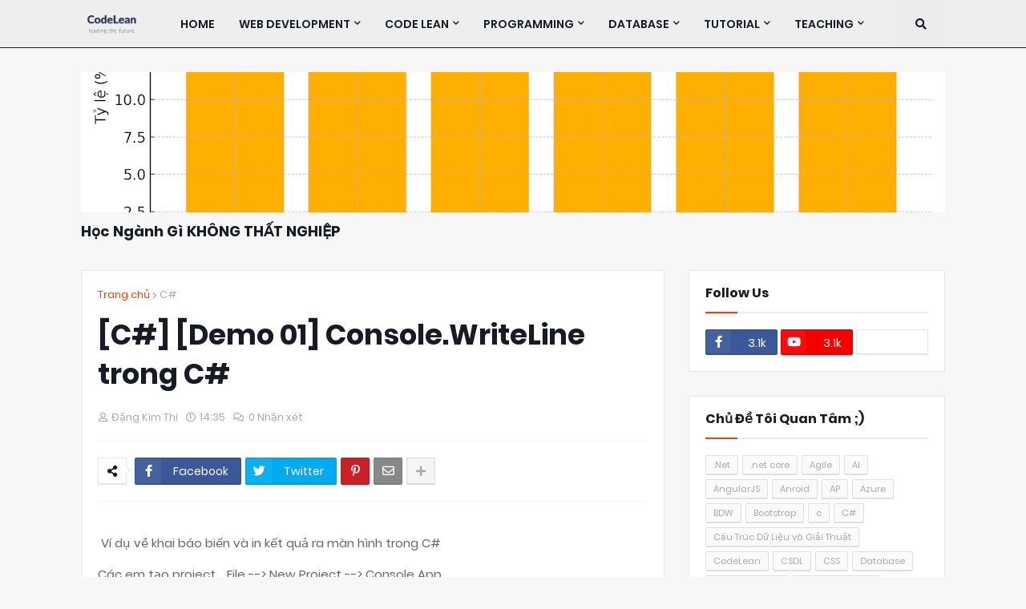

--- FILE ---
content_type: text/html; charset=UTF-8
request_url: https://www.codelean.vn/2022/07/c-demo-01-consolewriteline-trong-c.html
body_size: 46478
content:
<!DOCTYPE html>
<html class='ltr' dir='ltr' xmlns='http://www.w3.org/1999/xhtml' xmlns:b='http://www.google.com/2005/gml/b' xmlns:data='http://www.google.com/2005/gml/data' xmlns:expr='http://www.google.com/2005/gml/expr'>
<head>
<meta content='width=device-width, initial-scale=1, minimum-scale=1, maximum-scale=1' name='viewport'/>
<title>[C#] [Demo 01] Console.WriteLine trong C#</title>
<link href='//1.bp.blogspot.com' rel='dns-prefetch'/>
<link href='//2.bp.blogspot.com' rel='dns-prefetch'/>
<link href='//3.bp.blogspot.com' rel='dns-prefetch'/>
<link href='//4.bp.blogspot.com' rel='dns-prefetch'/>
<link href='//www.blogger.com' rel='dns-prefetch'/>
<link href='//dnjs.cloudflare.com' rel='dns-prefetch'/>
<link href='//fonts.gstatic.com' rel='dns-prefetch'/>
<link href='//pagead2.googlesyndication.com' rel='dns-prefetch'/>
<link href='//www.googletagmanager.com' rel='dns-prefetch'/>
<link href='//www.google-analytics.com' rel='dns-prefetch'/>
<link href='//connect.facebook.net' rel='dns-prefetch'/>
<link href='//c.disquscdn.com' rel='dns-prefetch'/>
<link href='//disqus.com' rel='dns-prefetch'/>
<meta content='text/html; charset=UTF-8' http-equiv='Content-Type'/>
<meta content='blogger' name='generator'/>
<link href='https://www.codelean.vn/favicon.ico' rel='icon' type='image/x-icon'/>
<meta content='#ff3d00' name='theme-color'/>
<meta content='#ff3d00' name='msapplication-navbutton-color'/>
<link href='https://www.codelean.vn/2022/07/c-demo-01-consolewriteline-trong-c.html' rel='canonical'/>
<link rel="alternate" type="application/atom+xml" title="Code Lean - Atom" href="https://www.codelean.vn/feeds/posts/default" />
<link rel="alternate" type="application/rss+xml" title="Code Lean - RSS" href="https://www.codelean.vn/feeds/posts/default?alt=rss" />
<link rel="service.post" type="application/atom+xml" title="Code Lean - Atom" href="https://www.blogger.com/feeds/2690795226830103577/posts/default" />

<link rel="alternate" type="application/atom+xml" title="Code Lean - Atom" href="https://www.codelean.vn/feeds/3482548742710208876/comments/default" />
<meta content='CodeLean.vn là nơi chia sẻ kiến thức của những người học, làm và dạy trong lĩnh vực công nghệ thông tin.' name='description'/>
<link href='https://blogger.googleusercontent.com/img/b/R29vZ2xl/AVvXsEiAfimoAp90fl9WpQ5hIBpLfvDje-Qz3V940ek66KjOugLoDALYOe7qr3FBn1Iw_ujsiOfCIOgAWJEjGVIqkZm_F61dc5Z0g8MmZhHRp07p1UU8Wxd46Kks-XqsscG6HM2TsIoo1hpchk9u05WEXOW3OonxXBF_SPfz8xh7sg0t7u1zS9B0OISkKg/s16000/DemoPC1%20step1.png' rel='image_src'/>
<!-- Metadata for Open Graph protocol. See http://ogp.me/. -->
<meta content='article' property='og:type'/>
<meta content='[C#] [Demo 01] Console.WriteLine trong C#' property='og:title'/>
<meta content='https://www.codelean.vn/2022/07/c-demo-01-consolewriteline-trong-c.html' property='og:url'/>
<meta content='CodeLean.vn là nơi chia sẻ kiến thức của những người học, làm và dạy trong lĩnh vực công nghệ thông tin.' property='og:description'/>
<meta content='Code Lean' property='og:site_name'/>
<meta content='https://blogger.googleusercontent.com/img/b/R29vZ2xl/AVvXsEiAfimoAp90fl9WpQ5hIBpLfvDje-Qz3V940ek66KjOugLoDALYOe7qr3FBn1Iw_ujsiOfCIOgAWJEjGVIqkZm_F61dc5Z0g8MmZhHRp07p1UU8Wxd46Kks-XqsscG6HM2TsIoo1hpchk9u05WEXOW3OonxXBF_SPfz8xh7sg0t7u1zS9B0OISkKg/s16000/DemoPC1%20step1.png' property='og:image'/>
<meta content='https://blogger.googleusercontent.com/img/b/R29vZ2xl/AVvXsEiAfimoAp90fl9WpQ5hIBpLfvDje-Qz3V940ek66KjOugLoDALYOe7qr3FBn1Iw_ujsiOfCIOgAWJEjGVIqkZm_F61dc5Z0g8MmZhHRp07p1UU8Wxd46Kks-XqsscG6HM2TsIoo1hpchk9u05WEXOW3OonxXBF_SPfz8xh7sg0t7u1zS9B0OISkKg/s16000/DemoPC1%20step1.png' name='twitter:image'/>
<meta content='summary_large_image' name='twitter:card'/>
<meta content='[C#] [Demo 01] Console.WriteLine trong C#' name='twitter:title'/>
<meta content='https://www.codelean.vn/2022/07/c-demo-01-consolewriteline-trong-c.html' name='twitter:domain'/>
<meta content='CodeLean.vn là nơi chia sẻ kiến thức của những người học, làm và dạy trong lĩnh vực công nghệ thông tin.' name='twitter:description'/>
<!-- Font Awesome Free 5.8.2 -->
<link href='https://cdnjs.cloudflare.com/ajax/libs/font-awesome/5.8.2/css/all.min.css' rel='stylesheet'/>
<script async='async' crossorigin='anonymous' src='https://pagead2.googlesyndication.com/pagead/js/adsbygoogle.js?client=ca-pub-2760615250610481'></script>
<!-- Template Style CSS -->
<style id='page-skin-1' type='text/css'><!--
/*
-----------------------------------------------
Blogger Template Style
Name:        Magify
Version:     1.0.0 - Free
Author:      Templateify
Author Url:  https://www.templateify.com/
----------------------------------------------- */
/*-- Google Poppins Font --*/
@font-face{font-family:'Poppins';font-style:italic;font-weight:400;src:local('Poppins Italic'),local(Poppins-Italic),url(https://fonts.gstatic.com/s/poppins/v6/pxiGyp8kv8JHgFVrJJLucXtAKPY.woff2) format("woff2");unicode-range:U+0900-097F,U+1CD0-1CF6,U+1CF8-1CF9,U+200C-200D,U+20A8,U+20B9,U+25CC,U+A830-A839,U+A8E0-A8FB}
@font-face{font-family:'Poppins';font-style:italic;font-weight:400;src:local('Poppins Italic'),local(Poppins-Italic),url(https://fonts.gstatic.com/s/poppins/v6/pxiGyp8kv8JHgFVrJJLufntAKPY.woff2) format("woff2");unicode-range:U+0100-024F,U+0259,U+1E00-1EFF,U+2020,U+20A0-20AB,U+20AD-20CF,U+2113,U+2C60-2C7F,U+A720-A7FF}
@font-face{font-family:'Poppins';font-style:italic;font-weight:400;src:local('Poppins Italic'),local(Poppins-Italic),url(https://fonts.gstatic.com/s/poppins/v6/pxiGyp8kv8JHgFVrJJLucHtA.woff2) format("woff2");unicode-range:U+0000-00FF,U+0131,U+0152-0153,U+02BB-02BC,U+02C6,U+02DA,U+02DC,U+2000-206F,U+2074,U+20AC,U+2122,U+2191,U+2193,U+2212,U+2215,U+FEFF,U+FFFD}
@font-face{font-family:'Poppins';font-style:italic;font-weight:500;src:local('Poppins Medium Italic'),local(Poppins-MediumItalic),url(https://fonts.gstatic.com/s/poppins/v6/pxiDyp8kv8JHgFVrJJLmg1hVFteOcEg.woff2) format("woff2");unicode-range:U+0900-097F,U+1CD0-1CF6,U+1CF8-1CF9,U+200C-200D,U+20A8,U+20B9,U+25CC,U+A830-A839,U+A8E0-A8FB}
@font-face{font-family:'Poppins';font-style:italic;font-weight:500;src:local('Poppins Medium Italic'),local(Poppins-MediumItalic),url(https://fonts.gstatic.com/s/poppins/v6/pxiDyp8kv8JHgFVrJJLmg1hVGdeOcEg.woff2) format("woff2");unicode-range:U+0100-024F,U+0259,U+1E00-1EFF,U+2020,U+20A0-20AB,U+20AD-20CF,U+2113,U+2C60-2C7F,U+A720-A7FF}
@font-face{font-family:'Poppins';font-style:italic;font-weight:500;src:local('Poppins Medium Italic'),local(Poppins-MediumItalic),url(https://fonts.gstatic.com/s/poppins/v6/pxiDyp8kv8JHgFVrJJLmg1hVF9eO.woff2) format("woff2");unicode-range:U+0000-00FF,U+0131,U+0152-0153,U+02BB-02BC,U+02C6,U+02DA,U+02DC,U+2000-206F,U+2074,U+20AC,U+2122,U+2191,U+2193,U+2212,U+2215,U+FEFF,U+FFFD}
@font-face{font-family:'Poppins';font-style:italic;font-weight:600;src:local('Poppins SemiBold Italic'),local(Poppins-SemiBoldItalic),url(https://fonts.gstatic.com/s/poppins/v6/pxiDyp8kv8JHgFVrJJLmr19VFteOcEg.woff2) format("woff2");unicode-range:U+0900-097F,U+1CD0-1CF6,U+1CF8-1CF9,U+200C-200D,U+20A8,U+20B9,U+25CC,U+A830-A839,U+A8E0-A8FB}
@font-face{font-family:'Poppins';font-style:italic;font-weight:600;src:local('Poppins SemiBold Italic'),local(Poppins-SemiBoldItalic),url(https://fonts.gstatic.com/s/poppins/v6/pxiDyp8kv8JHgFVrJJLmr19VGdeOcEg.woff2) format("woff2");unicode-range:U+0100-024F,U+0259,U+1E00-1EFF,U+2020,U+20A0-20AB,U+20AD-20CF,U+2113,U+2C60-2C7F,U+A720-A7FF}
@font-face{font-family:'Poppins';font-style:italic;font-weight:600;src:local('Poppins SemiBold Italic'),local(Poppins-SemiBoldItalic),url(https://fonts.gstatic.com/s/poppins/v6/pxiDyp8kv8JHgFVrJJLmr19VF9eO.woff2) format("woff2");unicode-range:U+0000-00FF,U+0131,U+0152-0153,U+02BB-02BC,U+02C6,U+02DA,U+02DC,U+2000-206F,U+2074,U+20AC,U+2122,U+2191,U+2193,U+2212,U+2215,U+FEFF,U+FFFD}
@font-face{font-family:'Poppins';font-style:italic;font-weight:700;src:local('Poppins Bold Italic'),local(Poppins-BoldItalic),url(https://fonts.gstatic.com/s/poppins/v6/pxiDyp8kv8JHgFVrJJLmy15VFteOcEg.woff2) format("woff2");unicode-range:U+0900-097F,U+1CD0-1CF6,U+1CF8-1CF9,U+200C-200D,U+20A8,U+20B9,U+25CC,U+A830-A839,U+A8E0-A8FB}
@font-face{font-family:'Poppins';font-style:italic;font-weight:700;src:local('Poppins Bold Italic'),local(Poppins-BoldItalic),url(https://fonts.gstatic.com/s/poppins/v6/pxiDyp8kv8JHgFVrJJLmy15VGdeOcEg.woff2) format("woff2");unicode-range:U+0100-024F,U+0259,U+1E00-1EFF,U+2020,U+20A0-20AB,U+20AD-20CF,U+2113,U+2C60-2C7F,U+A720-A7FF}
@font-face{font-family:'Poppins';font-style:italic;font-weight:700;src:local('Poppins Bold Italic'),local(Poppins-BoldItalic),url(https://fonts.gstatic.com/s/poppins/v6/pxiDyp8kv8JHgFVrJJLmy15VF9eO.woff2) format("woff2");unicode-range:U+0000-00FF,U+0131,U+0152-0153,U+02BB-02BC,U+02C6,U+02DA,U+02DC,U+2000-206F,U+2074,U+20AC,U+2122,U+2191,U+2193,U+2212,U+2215,U+FEFF,U+FFFD}
@font-face{font-family:'Poppins';font-style:normal;font-weight:400;src:local('Poppins Regular'),local(Poppins-Regular),url(https://fonts.gstatic.com/s/poppins/v6/pxiEyp8kv8JHgFVrJJbecmNE.woff2) format("woff2");unicode-range:U+0900-097F,U+1CD0-1CF6,U+1CF8-1CF9,U+200C-200D,U+20A8,U+20B9,U+25CC,U+A830-A839,U+A8E0-A8FB}
@font-face{font-family:'Poppins';font-style:normal;font-weight:400;src:local('Poppins Regular'),local(Poppins-Regular),url(https://fonts.gstatic.com/s/poppins/v6/pxiEyp8kv8JHgFVrJJnecmNE.woff2) format("woff2");unicode-range:U+0100-024F,U+0259,U+1E00-1EFF,U+2020,U+20A0-20AB,U+20AD-20CF,U+2113,U+2C60-2C7F,U+A720-A7FF}
@font-face{font-family:'Poppins';font-style:normal;font-weight:400;src:local('Poppins Regular'),local(Poppins-Regular),url(https://fonts.gstatic.com/s/poppins/v6/pxiEyp8kv8JHgFVrJJfecg.woff2) format("woff2");unicode-range:U+0000-00FF,U+0131,U+0152-0153,U+02BB-02BC,U+02C6,U+02DA,U+02DC,U+2000-206F,U+2074,U+20AC,U+2122,U+2191,U+2193,U+2212,U+2215,U+FEFF,U+FFFD}
@font-face{font-family:'Poppins';font-style:normal;font-weight:500;src:local('Poppins Medium'),local(Poppins-Medium),url(https://fonts.gstatic.com/s/poppins/v6/pxiByp8kv8JHgFVrLGT9Z11lFc-K.woff2) format("woff2");unicode-range:U+0900-097F,U+1CD0-1CF6,U+1CF8-1CF9,U+200C-200D,U+20A8,U+20B9,U+25CC,U+A830-A839,U+A8E0-A8FB}
@font-face{font-family:'Poppins';font-style:normal;font-weight:500;src:local('Poppins Medium'),local(Poppins-Medium),url(https://fonts.gstatic.com/s/poppins/v6/pxiByp8kv8JHgFVrLGT9Z1JlFc-K.woff2) format("woff2");unicode-range:U+0100-024F,U+0259,U+1E00-1EFF,U+2020,U+20A0-20AB,U+20AD-20CF,U+2113,U+2C60-2C7F,U+A720-A7FF}
@font-face{font-family:'Poppins';font-style:normal;font-weight:500;src:local('Poppins Medium'),local(Poppins-Medium),url(https://fonts.gstatic.com/s/poppins/v6/pxiByp8kv8JHgFVrLGT9Z1xlFQ.woff2) format("woff2");unicode-range:U+0000-00FF,U+0131,U+0152-0153,U+02BB-02BC,U+02C6,U+02DA,U+02DC,U+2000-206F,U+2074,U+20AC,U+2122,U+2191,U+2193,U+2212,U+2215,U+FEFF,U+FFFD}
@font-face{font-family:'Poppins';font-style:normal;font-weight:600;src:local('Poppins SemiBold'),local(Poppins-SemiBold),url(https://fonts.gstatic.com/s/poppins/v6/pxiByp8kv8JHgFVrLEj6Z11lFc-K.woff2) format("woff2");unicode-range:U+0900-097F,U+1CD0-1CF6,U+1CF8-1CF9,U+200C-200D,U+20A8,U+20B9,U+25CC,U+A830-A839,U+A8E0-A8FB}
@font-face{font-family:'Poppins';font-style:normal;font-weight:600;src:local('Poppins SemiBold'),local(Poppins-SemiBold),url(https://fonts.gstatic.com/s/poppins/v6/pxiByp8kv8JHgFVrLEj6Z1JlFc-K.woff2) format("woff2");unicode-range:U+0100-024F,U+0259,U+1E00-1EFF,U+2020,U+20A0-20AB,U+20AD-20CF,U+2113,U+2C60-2C7F,U+A720-A7FF}
@font-face{font-family:'Poppins';font-style:normal;font-weight:600;src:local('Poppins SemiBold'),local(Poppins-SemiBold),url(https://fonts.gstatic.com/s/poppins/v6/pxiByp8kv8JHgFVrLEj6Z1xlFQ.woff2) format("woff2");unicode-range:U+0000-00FF,U+0131,U+0152-0153,U+02BB-02BC,U+02C6,U+02DA,U+02DC,U+2000-206F,U+2074,U+20AC,U+2122,U+2191,U+2193,U+2212,U+2215,U+FEFF,U+FFFD}
@font-face{font-family:'Poppins';font-style:normal;font-weight:700;src:local('Poppins Bold'),local(Poppins-Bold),url(https://fonts.gstatic.com/s/poppins/v6/pxiByp8kv8JHgFVrLCz7Z11lFc-K.woff2) format("woff2");unicode-range:U+0900-097F,U+1CD0-1CF6,U+1CF8-1CF9,U+200C-200D,U+20A8,U+20B9,U+25CC,U+A830-A839,U+A8E0-A8FB}
@font-face{font-family:'Poppins';font-style:normal;font-weight:700;src:local('Poppins Bold'),local(Poppins-Bold),url(https://fonts.gstatic.com/s/poppins/v6/pxiByp8kv8JHgFVrLCz7Z1JlFc-K.woff2) format("woff2");unicode-range:U+0100-024F,U+0259,U+1E00-1EFF,U+2020,U+20A0-20AB,U+20AD-20CF,U+2113,U+2C60-2C7F,U+A720-A7FF}
@font-face{font-family:'Poppins';font-style:normal;font-weight:700;src:local('Poppins Bold'),local(Poppins-Bold),url(https://fonts.gstatic.com/s/poppins/v6/pxiByp8kv8JHgFVrLCz7Z1xlFQ.woff2) format("woff2");unicode-range:U+0000-00FF,U+0131,U+0152-0153,U+02BB-02BC,U+02C6,U+02DA,U+02DC,U+2000-206F,U+2074,U+20AC,U+2122,U+2191,U+2193,U+2212,U+2215,U+FEFF,U+FFFD}
/*-- Reset CSS --*/
a,abbr,acronym,address,applet,b,big,blockquote,body,caption,center,cite,code,dd,del,dfn,div,dl,dt,em,fieldset,font,form,h1,h2,h3,h4,h5,h6,html,i,iframe,img,ins,kbd,label,legend,li,object,p,pre,q,s,samp,small,span,strike,strong,sub,sup,table,tbody,td,tfoot,th,thead,tr,tt,u,ul,var{padding:0;border:0;outline:0;vertical-align:baseline;background:0 0;text-decoration:none}form,textarea,input,button{-webkit-appearance:none;-moz-appearance:none;appearance:none;outline:none;box-sizing:border-box;border-radius:0}dl,ul{list-style-position:inside;font-weight:400;list-style:none}ul li{list-style:none}caption,th{text-align:center}img{border:none;position:relative}a,a:visited{text-decoration:none}.clearfix{clear:both}.section,.widget,.widget ul{margin:0;padding:0}a{color:#ff3d00}a img{border:0}abbr{text-decoration:none}.CSS_LIGHTBOX{z-index:999999!important}.CSS_LIGHTBOX_ATTRIBUTION_INDEX_CONTAINER .CSS_HCONT_CHILDREN_HOLDER > .CSS_LAYOUT_COMPONENT.CSS_HCONT_CHILD:first-child > .CSS_LAYOUT_COMPONENT{opacity:0}.separator a{clear:none!important;float:none!important;margin-left:0!important;margin-right:0!important}#Navbar1,#navbar-iframe,.widget-item-control,a.quickedit,.home-link,.feed-links{display:none!important}.center{display:table;margin:0 auto;position:relative}.widget > h2,.widget > h3{display:none}.widget iframe,.widget img{max-width:100%}
/*-- Body Content CSS --*/
:root{--body-font:'Poppins',sans-serif;--title-font:'Poppins',sans-serif;--meta-font:'Poppins',sans-serif;--text-font:'Poppins',sans-serif}
body{position:relative;background-color:#f7f7f7;background:#f7f7f7 url() repeat scroll top left;font-family:var(--body-font);font-size:14px;color:#656565;font-weight:400;font-style:normal;line-height:1.4em;word-wrap:break-word;margin:0;padding:0}
.rtl{direction:rtl}
.no-items.section{display:none}
h1,h2,h3,h4,h5,h6{font-family:var(--title-font);font-weight:700}
.title-oswald h1,.title-oswald h2,.title-oswald h3,.title-oswald h4,.title-oswald h5,.title-oswald h6{font-weight:500}
#outer-wrapper{position:relative;overflow:hidden;width:100%;max-width:100%;margin:0 auto;background-color:#f7f7f7;box-shadow:0 0 20px rgba(0,0,0,0.1)}
#outer-wrapper.boxed{max-width:calc(1078px + 60px)}
.row-x1{width:1078px}
#content-wrapper{position:relative;float:left;width:100%;overflow:hidden;padding:30px 0;margin:0;border-top:0}
#content-wrapper > .container{margin:0 auto}
#main-wrapper{position:relative;float:left;width:calc(100% - (320px + 30px));box-sizing:border-box;padding:0}
.left-sidebar #main-wrapper,.rtl #main-wrapper{float:right}
#sidebar-wrapper{position:relative;float:right;width:320px;box-sizing:border-box;padding:0}
.left-sidebar #sidebar-wrapper,.rtl #sidebar-wrapper{float:left}
.entry-image-link,.cmm-avatar,.comments .avatar-image-container{overflow:hidden;background-color:rgba(155,155,155,0.08);z-index:5;color:transparent!important}
.entry-thumb{display:block;position:relative;width:100%;height:100%;background-size:cover;background-position:center center;background-repeat:no-repeat;z-index:1;opacity:0;transition:opacity .35s ease,transform .3s ease}
.entry-thumb.lazy-ify{opacity:1}
.entry-image-link:hover .entry-thumb,.featured-item-inner:hover .entry-thumb,.block-posts-1 .block-inner:hover .entry-thumb,.block-posts-2 .block-inner:hover .entry-thumb,.column-inner:hover .entry-thumb{transform:scale(1.05)}
.before-mask:before{content:'';position:absolute;left:0;right:0;bottom:0;height:70%;background-image:linear-gradient(to bottom,transparent,rgba(0,0,0,0.65));-webkit-backface-visibility:hidden;backface-visibility:hidden;z-index:2;opacity:1;margin:0;transition:opacity .25s ease}
.entry-title{color:#171c24}
.entry-title a{color:#171c24;display:block}
.entry-title a:hover{color:#ff3d00}
.excerpt{font-family:var(--text-font)}
.entry-category{position:absolute;top:15px;left:15px;height:20px;background-color:#ff3d00;font-size:11px;color:#ffffff;font-weight:400;z-index:10;box-sizing:border-box;padding:0 5px;margin:0;border:1px solid rgba(0,0,0,.1);border-radius:2px}
.rtl .entry-category{left:unset;right:15px}
.entry-info{position:absolute;bottom:0;left:0;overflow:hidden;width:100%;background-image:linear-gradient(to bottom,transparent,rgba(0,0,0,0.3));z-index:10;box-sizing:border-box;padding:15px}
.entry-info .entry-meta{color:#eee}
.entry-info .entry-title{text-shadow:0 1px 2px rgba(0,0,0,0.5)}
.entry-info .entry-title a{color:#fff}
.social a:before{display:inline-block;font-family:'Font Awesome 5 Brands';font-style:normal;font-weight:400}
.social .blogger a:before{content:"\f37d"}
.social .facebook a:before{content:"\f082"}
.social .facebook-f a:before{content:"\f39e"}
.social .twitter a:before{content:"\f099"}
.social .rss a:before{content:"\f09e";font-family:'Font Awesome 5 Free';font-weight:900}
.social .youtube a:before{content:"\f167"}
.social .skype a:before{content:"\f17e"}
.social .stumbleupon a:before{content:"\f1a4"}
.social .tumblr a:before{content:"\f173"}
.social .vk a:before{content:"\f189"}
.social .stack-overflow a:before{content:"\f16c"}
.social .github a:before{content:"\f09b"}
.social .linkedin a:before{content:"\f0e1"}
.social .dribbble a:before{content:"\f17d"}
.social .soundcloud a:before{content:"\f1be"}
.social .behance a:before{content:"\f1b4"}
.social .digg a:before{content:"\f1a6"}
.social .instagram a:before{content:"\f16d"}
.social .pinterest a:before{content:"\f0d2"}
.social .pinterest-p a:before{content:"\f231"}
.social .twitch a:before{content:"\f1e8"}
.social .delicious a:before{content:"\f1a5"}
.social .codepen a:before{content:"\f1cb"}
.social .flipboard a:before{content:"\f44d"}
.social .reddit a:before{content:"\f281"}
.social .whatsapp a:before{content:"\f232"}
.social .messenger a:before{content:"\f39f"}
.social .snapchat a:before{content:"\f2ac"}
.social .telegram a:before{content:"\f3fe"}
.social .discord a:before{content:"\f392"}
.social .share a:before{content:"\f064";font-family:'Font Awesome 5 Free';font-weight:900}
.social .email a:before{content:"\f0e0";font-family:'Font Awesome 5 Free';font-weight:400}
.social .external-link a:before{content:"\f35d";font-family:'Font Awesome 5 Free';font-weight:900}
.social-bg .blogger a,.social-bg-hover .blogger a:hover{background-color:#ff5722}
.social-bg .facebook a,.social-bg .facebook-f a,.social-bg-hover .facebook a:hover,.social-bg-hover .facebook-f a:hover{background-color:#3b5999}
.social-bg .twitter a,.social-bg-hover .twitter a:hover{background-color:#00acee}
.social-bg .youtube a,.social-bg-hover .youtube a:hover{background-color:#f50000}
.social-bg .instagram a,.social-bg-hover .instagram a:hover{background:linear-gradient(15deg,#ffb13d,#dd277b,#4d5ed4)}
.social-bg .pinterest a,.social-bg .pinterest-p a,.social-bg-hover .pinterest a:hover,.social-bg-hover .pinterest-p a:hover{background-color:#ca2127}
.social-bg .dribbble a,.social-bg-hover .dribbble a:hover{background-color:#ea4c89}
.social-bg .linkedin a,.social-bg-hover .linkedin a:hover{background-color:#0077b5}
.social-bg .tumblr a,.social-bg-hover .tumblr a:hover{background-color:#365069}
.social-bg .twitch a,.social-bg-hover .twitch a:hover{background-color:#6441a5}
.social-bg .rss a,.social-bg-hover .rss a:hover{background-color:#ffc200}
.social-bg .skype a,.social-bg-hover .skype a:hover{background-color:#00aff0}
.social-bg .stumbleupon a,.social-bg-hover .stumbleupon a:hover{background-color:#eb4823}
.social-bg .vk a,.social-bg-hover .vk a:hover{background-color:#4a76a8}
.social-bg .stack-overflow a,.social-bg-hover .stack-overflow a:hover{background-color:#f48024}
.social-bg .github a,.social-bg-hover .github a:hover{background-color:#24292e}
.social-bg .soundcloud a,.social-bg-hover .soundcloud a:hover{background:linear-gradient(#ff7400,#ff3400)}
.social-bg .behance a,.social-bg-hover .behance a:hover{background-color:#191919}
.social-bg .digg a,.social-bg-hover .digg a:hover{background-color:#1b1a19}
.social-bg .delicious a,.social-bg-hover .delicious a:hover{background-color:#0076e8}
.social-bg .codepen a,.social-bg-hover .codepen a:hover{background-color:#000}
.social-bg .flipboard a,.social-bg-hover .flipboard a:hover{background-color:#f52828}
.social-bg .reddit a,.social-bg-hover .reddit a:hover{background-color:#ff4500}
.social-bg .whatsapp a,.social-bg-hover .whatsapp a:hover{background-color:#3fbb50}
.social-bg .messenger a,.social-bg-hover .messenger a:hover{background-color:#0084ff}
.social-bg .snapchat a,.social-bg-hover .snapchat a:hover{background-color:#ffe700}
.social-bg .telegram a,.social-bg-hover .telegram a:hover{background-color:#179cde}
.social-bg .discord a,.social-bg-hover .discord a:hover{background-color:#7289da}
.social-bg .share a,.social-bg-hover .share a:hover{background-color:#aaaaaa}
.social-bg .email a,.social-bg-hover .email a:hover{background-color:#888}
.social-bg .external-link a,.social-bg-hover .external-link a:hover{background-color:#e53700}
.social-color .blogger a,.social-color-hover .blogger a:hover{color:#ff5722}
.social-color .facebook a,.social-color .facebook-f a,.social-color-hover .facebook a:hover,.social-color-hover .facebook-f a:hover{color:#3b5999}
.social-color .twitter a,.social-color-hover .twitter a:hover{color:#00acee}
.social-color .youtube a,.social-color-hover .youtube a:hover{color:#f50000}
.social-color .instagram a,.social-color-hover .instagram a:hover{color:#dd277b}
.social-color .pinterest a,.social-color .pinterest-p a,.social-color-hover .pinterest a:hover,.social-color-hover .pinterest-p a:hover{color:#ca2127}
.social-color .dribbble a,.social-color-hover .dribbble a:hover{color:#ea4c89}
.social-color .linkedin a,.social-color-hover .linkedin a:hover{color:#0077b5}
.social-color .tumblr a,.social-color-hover .tumblr a:hover{color:#365069}
.social-color .twitch a,.social-color-hover .twitch a:hover{color:#6441a5}
.social-color .rss a,.social-color-hover .rss a:hover{color:#ffc200}
.social-color .skype a,.social-color-hover .skype a:hover{color:#00aff0}
.social-color .stumbleupon a,.social-color-hover .stumbleupon a:hover{color:#eb4823}
.social-color .vk a,.social-color-hover .vk a:hover{color:#4a76a8}
.social-color .stack-overflow a,.social-color-hover .stack-overflow a:hover{color:#f48024}
.social-color .github a,.social-color-hover .github a:hover{color:#24292e}
.social-color .soundcloud a,.social-color-hover .soundcloud a:hover{color:#ff7400}
.social-color .behance a,.social-color-hover .behance a:hover{color:#191919}
.social-color .digg a,.social-color-hover .digg a:hover{color:#1b1a19}
.social-color .delicious a,.social-color-hover .delicious a:hover{color:#0076e8}
.social-color .codepen a,.social-color-hover .codepen a:hover{color:#000}
.social-color .flipboard a,.social-color-hover .flipboard a:hover{color:#f52828}
.social-color .reddit a,.social-color-hover .reddit a:hover{color:#ff4500}
.social-color .whatsapp a,.social-color-hover .whatsapp a:hover{color:#3fbb50}
.social-color .messenger a,.social-color-hover .messenger a:hover{color:#0084ff}
.social-color .snapchat a,.social-color-hover .snapchat a:hover{color:#ffe700}
.social-color .telegram a,.social-color-hover .telegram a:hover{color:#179cde}
.social-color .discord a,.social-color-hover .discord a:hover{color:#7289da}
.social-color .share a,.social-color-hover .share a:hover{color:#aaaaaa}
.social-color .email a,.social-color-hover .email a:hover{color:#888}
.social-color .external-link a,.social-color-hover .external-link a:hover{color:#e53700}
#header-wrapper{position:relative;float:left;width:100%;margin:0}
.headerify-wrap,.headerify{position:relative;float:left;width:100%;height:60px;background-color:#eeeeee;box-sizing:border-box;padding:0;margin:0;border-bottom:1px solid #171c24}
#header-wrapper .container{position:relative;margin:0 auto}
.main-logo-wrap{position:relative;float:left;margin:0 30px 0 0}
.rtl .main-logo-wrap{float:right;margin:0 0 0 30px}
.main-logo{position:relative;float:left;width:100%;height:34px;padding:13px 0;margin:0}
.main-logo .main-logo-img{float:left;height:34px;overflow:hidden}
.main-logo img{max-width:100%;height:34px;margin:0}
.main-logo h1{font-size:22px;color:#171c24;line-height:34px;margin:0}
.main-logo h1 a{color:#171c24}
.main-logo #h1-tag{position:absolute;top:-9000px;left:-9000px;display:none;visibility:hidden}
.main-menu-wrap{position:static;float:left;height:60px;margin:0}
.rtl .main-menu-wrap{float:right}
#magify-main-menu .widget,#magify-main-menu .widget > .widget-title{display:none}
#magify-main-menu .show-menu{display:block}
#magify-main-menu{position:static;width:100%;height:60px;z-index:10}
#magify-main-menu ul > li{position:relative;float:left;display:inline-block;padding:0;margin:0}
.rtl #magify-main-menu ul > li{float:right}
#magify-main-menu-nav > li > a{position:relative;display:block;height:60px;font-size:14px;color:#171c24;font-weight:600;text-transform:uppercase;line-height:60px;padding:0 15px;margin:0}
.main-oswald #magify-main-menu-nav > li > a{font-weight:500}
#magify-main-menu-nav > li:hover > a{color:#ff3d00}
#magify-main-menu ul > li > ul{position:absolute;float:left;left:0;top:60px;width:180px;background-color:#1e232b;z-index:99999;visibility:hidden;opacity:0;-webkit-transform:translateY(-10px);transform:translateY(-10px);padding:0;box-shadow:0 2px 5px 0 rgba(0,0,0,0.15),0 2px 10px 0 rgba(0,0,0,0.17)}
.rtl #magify-main-menu ul > li > ul{left:auto;right:0}
#magify-main-menu ul > li > ul > li > ul{position:absolute;top:0;left:100%;-webkit-transform:translateX(-10px);transform:translateX(-10px);margin:0}
.rtl #magify-main-menu ul > li > ul > li > ul{left:unset;right:100%;-webkit-transform:translateX(10px);transform:translateX(10px)}
#magify-main-menu ul > li > ul > li{display:block;float:none;position:relative}
.rtl #magify-main-menu ul > li > ul > li{float:none}
#magify-main-menu ul > li > ul > li a{position:relative;display:block;height:36px;font-size:13px;color:#ffffff;line-height:36px;font-weight:400;box-sizing:border-box;padding:0 15px;margin:0;border-bottom:1px solid rgba(155,155,155,0.07)}
#magify-main-menu ul > li > ul > li:last-child a{border:0}
#magify-main-menu ul > li > ul > li:hover > a{color:#ff3d00}
#magify-main-menu ul > li.has-sub > a:after{content:'\f078';float:right;font-family:'Font Awesome 5 Free';font-size:9px;font-weight:900;margin:-1px 0 0 5px}
.rtl #magify-main-menu ul > li.has-sub > a:after{float:left;margin:-1px 5px 0 0}
#magify-main-menu ul > li > ul > li.has-sub > a:after{content:'\f054';float:right;margin:0}
.rtl #magify-main-menu ul > li > ul > li.has-sub > a:after{content:'\f053'}
#magify-main-menu ul > li:hover > ul,#magify-main-menu ul > li > ul > li:hover > ul{visibility:visible;opacity:1;-webkit-backface-visibility:hidden;backface-visibility:hidden;-webkit-transform:translate(0);transform:translate(0)}
#magify-main-menu ul ul{transition:all .17s ease}
#magify-main-menu .mega-menu{position:static!important}
#magify-main-menu .mega-menu > ul{width:100%;background-color:#1e232b;box-sizing:border-box;padding:20px 10px}
#magify-main-menu .mega-menu > ul.mega-widget{overflow:hidden}
.tab-active{display:block}
.tab-animated,.post-animated{-webkit-animation-duration:.5s;animation-duration:.5s;-webkit-animation-fill-mode:both;animation-fill-mode:both}
@keyframes fadeIn {
from{opacity:0}
to{opacity:1}
}
.tab-fadeIn,.post-fadeIn{animation-name:fadeIn}
@keyframes fadeInUp {
from{opacity:0;transform:translate3d(0,5px,0)}
to{opacity:1;transform:translate3d(0,0,0)}
}
.tab-fadeInUp,.post-fadeInUp{animation-name:fadeInUp}
.mega-widget .mega-item{float:left;width:20%;box-sizing:border-box;padding:0 10px}
.rtl .mega-widget .mega-item{float:right}
.mega-widget .mega-content{position:relative;width:100%;overflow:hidden;padding:0}
.mega-content .entry-image-link{width:100%;height:134px;min-height:134px;background-color:rgba(255,255,255,0.01);z-index:1;display:block;position:relative;overflow:hidden;padding:0}
.mega-content .entry-title{position:relative;font-size:13px;font-weight:600;line-height:1.3em;margin:8px 0 0;padding:0}
.title-oswald .mega-content .entry-title{font-weight:500}
.mega-content .entry-title a{color:#ffffff}
.mega-content .entry-title a:hover{color:#ff3d00}
.mega-content .entry-meta{margin:2px 0 0}
.no-posts{display:block;font-size:14px;color:#171c24;padding:30px 0;font-weight:400}
.mega-menu .no-posts{color:#aaaaaa;text-align:center;padding:0}
.search-toggle{position:absolute;top:0;right:0;width:60px;height:60px;background-color:rgba(155,155,155,0.03);color:#171c24;font-size:14px;text-align:center;line-height:60px;cursor:pointer;z-index:20;padding:0;margin:0;transition:margin .25s ease}
.rtl .search-toggle{right:unset;left:0}
.search-toggle:after{content:"\f002";font-family:'Font Awesome 5 Free';font-weight:900;margin:0}
.search-active .search-toggle:after{content:"\f00d"}
.search-toggle:hover{color:#ff3d00}
#nav-search{position:absolute;top:70px;right:0;width:320px;max-width:100%;height:60px;z-index:25;background-color:#1e232b;box-sizing:border-box;padding:10px;visibility:hidden;opacity:0;-webkit-transform:translateY(-10px);transform:translateY(-10px);border-radius:2px;box-shadow:0 2px 5px 0 rgba(0,0,0,0.15),0 2px 10px 0 rgba(0,0,0,0.17);transition:all .17s ease}
.search-active #nav-search{visibility:visible;opacity:1;-webkit-backface-visibility:hidden;backface-visibility:hidden;-webkit-transform:translate(0);transform:translate(0)}
.rtl #nav-search{right:unset;left:0}
#nav-search:before{content:'';position:absolute;top:0;right:20px;width:0;height:0;border:10px solid transparent;border-bottom-color:#1e232b;margin:-20px 0 0}
.rtl #nav-search:before{right:unset;left:20px}
#nav-search .search-form{width:100%;height:38px;background-color:rgba(155,155,155,0.03);display:flex;overflow:hidden;box-sizing:border-box;padding:2px;border:1px solid rgba(155,155,155,0.2);border-radius:2px}
#nav-search .search-input{width:100%;color:#ffffff;margin:0;padding:0 10px;background-color:rgba(0,0,0,0);font-family:inherit;font-size:14px;font-weight:400;box-sizing:border-box;border:0}
.rtl #nav-search .search-input{padding:0 15px 0 50px}
#nav-search .search-input:focus{color:#ffffff;outline:none}
#nav-search .search-input::placeholder{color:#ffffff;opacity:.5}
#nav-search .search-action{background-color:#ff3d00;font-family:inherit;font-size:14px;color:#ffffff;font-weight:600;cursor:pointer;padding:0 12px;margin:0;border:0;border:1px solid rgba(0,0,0,.1);border-bottom-width:2px;border-radius:2px}
#nav-search .search-action:hover{background-color:#e53700;color:#ffffff}
.overlay{visibility:hidden;opacity:0;position:fixed;top:0;left:0;right:0;bottom:0;background-color:rgba(23,28,36,0.6);z-index:1000;margin:0;transition:all .25s ease}
.show-mobile-menu{display:none;position:absolute;top:0;left:0;height:60px;color:#171c24;font-size:16px;font-weight:600;line-height:60px;text-align:center;cursor:pointer;z-index:20;padding:0 20px}
.rtl .show-mobile-menu{left:auto;right:0}
.show-mobile-menu:before{content:"\f0c9";font-family:'Font Awesome 5 Free';font-weight:900}
.show-mobile-menu:hover{color:#ff3d00}
#slide-menu{display:none;position:fixed;width:300px;height:100%;top:0;left:0;bottom:0;background-color:#eeeeee;overflow:auto;z-index:1010;left:0;-webkit-transform:translateX(-100%);transform:translateX(-100%);visibility:hidden;box-shadow:3px 0 7px rgba(0,0,0,0.1);transition:all .25s ease}
.rtl #slide-menu{left:unset;right:0;-webkit-transform:translateX(100%);transform:translateX(100%)}
.nav-active #slide-menu,.rtl .nav-active #slide-menu{-webkit-transform:translateX(0);transform:translateX(0);visibility:visible}
.slide-menu-header{float:left;width:100%;height:60px;background-color:#eeeeee;overflow:hidden;box-sizing:border-box;box-shadow:0 0 20px rgba(0,0,0,0.15)}
.mobile-logo{float:left;max-width:calc(100% - 60px);height:34px;overflow:hidden;box-sizing:border-box;padding:0 20px;margin:13px 0 0}
.rtl .mobile-logo{float:right}
.mobile-logo a{display:block;height:34px;font-size:22px;color:#171c24;line-height:34px;font-weight:700}
.title-oswald .mobile-logo a{font-weight:500}
.mobile-logo img{max-width:100%;height:34px}
.hide-mobile-menu{position:absolute;top:0;right:0;display:block;height:60px;color:#171c24;font-size:16px;line-height:60px;text-align:center;cursor:pointer;z-index:20;padding:0 20px}
.rtl .hide-mobile-menu{right:auto;left:0}
.hide-mobile-menu:before{content:"\f00d";font-family:'Font Awesome 5 Free';font-weight:900}
.hide-mobile-menu:hover{color:#ff3d00}
.slide-menu-flex{display:flex;flex-direction:column;justify-content:space-between;float:left;width:100%;height:calc(100% - 60px)}
.mobile-menu{position:relative;float:left;width:100%;box-sizing:border-box;padding:20px}
.mobile-menu > ul{margin:0}
.mobile-menu .m-sub{display:none;padding:0}
.mobile-menu ul li{position:relative;display:block;overflow:hidden;float:left;width:100%;font-size:14px;font-weight:600;line-height:40px;margin:0;padding:0}
.main-oswald .mobile-menu ul li{font-weight:500}
.mobile-menu > ul li ul{overflow:hidden}
.mobile-menu ul li a{color:#171c24;padding:0;display:block}
.mobile-menu > ul > li > a{text-transform:uppercase}
.mobile-menu ul li.has-sub .submenu-toggle{position:absolute;top:0;right:0;color:#171c24;cursor:pointer}
.rtl .mobile-menu ul li.has-sub .submenu-toggle{right:auto;left:0}
.mobile-menu ul li.has-sub .submenu-toggle:after{content:'\f078';font-family:'Font Awesome 5 Free';font-weight:900;float:right;width:40px;font-size:12px;text-align:right;transition:all .17s ease}
.rtl .mobile-menu ul li.has-sub .submenu-toggle:after{text-align:left}
.mobile-menu ul li.has-sub.show > .submenu-toggle:after{content:'\f077'}
.mobile-menu ul li a:hover,.mobile-menu ul li.has-sub.show > a,.mobile-menu ul li.has-sub.show > .submenu-toggle{color:#ff3d00}
.mobile-menu > ul > li > ul > li a{font-size:13px;font-weight:400;opacity:.8;padding:0 0 0 15px}
.rtl .mobile-menu > ul > li > ul > li a{padding:0 15px 0 0}
.mobile-menu > ul > li > ul > li > ul > li > a{padding:0 0 0 30px}
.rtl .mobile-menu > ul > li > ul > li > ul > li > a{padding:0 30px 0 0}
.mobile-menu ul > li > .submenu-toggle:hover{color:#ff3d00}
.social-mobile{position:relative;float:left;width:100%;margin:0}
.social-mobile ul{display:block;text-align:center;padding:20px;margin:0}
.social-mobile ul li{display:inline-block;margin:0 5px}
.social-mobile ul li a{display:block;font-size:15px;color:#171c24;padding:0 5px}
.social-mobile ul li a:hover{color:#ff3d00}
.is-fixed{position:fixed;top:-60px;left:0;width:100%;z-index:990;transition:top .17s ease}
.headerify.show{top:0;box-shadow:0 0 20px rgba(0,0,0,.15)}
.nav-active .is-fixed{top:0}
.loader{position:relative;height:100%;overflow:hidden;display:block;margin:0}
.loader:after{content:'';position:absolute;top:50%;left:50%;width:28px;height:28px;margin:-16px 0 0 -16px;border:2px solid #ff3d00;border-right-color:rgba(155,155,155,0.2);border-radius:100%;animation:spinner 1.1s infinite linear;transform-origin:center}
@-webkit-keyframes spinner {
0%{-webkit-transform:rotate(0deg);transform:rotate(0deg)}
to{-webkit-transform:rotate(1turn);transform:rotate(1turn)}
}
@keyframes spinner {
0%{-webkit-transform:rotate(0deg);transform:rotate(0deg)}
to{-webkit-transform:rotate(1turn);transform:rotate(1turn)}
}
.header-ad-wrap{position:relative;float:left;width:100%;margin:0}
.header-ad-wrap .container{margin:0 auto}
.header-ad .widget{position:relative;float:left;width:100%;text-align:center;line-height:0;margin:30px 0 0}
.header-ad .widget > .widget-title{display:none}
.no-posts{display:block;font-size:14px;color:#171c24;padding:30px 0;font-weight:400}
#featured-wrapper{position:relative;float:left;width:100%;margin:0}
#featured-wrapper .container{margin:0 auto}
#featured .widget,#featured .widget.HTML .widget-content,#featured .widget > .widget-title{display:none}
#featured .widget.HTML{display:block}
#featured .widget.HTML.show-ify .widget-content{display:block}
#featured .widget{position:relative;overflow:hidden;background-color:#ffffff;height:402px;padding:20px;margin:30px 0 0;border:1px solid #e6e6e6}
.nb-style #featured .widget{border:0}
#featured .widget-content{position:relative;overflow:hidden;height:402px;margin:0}
#featured .widget-content .no-posts{text-align:center;line-height:402px;padding:0}
.featured-posts{position:relative;height:402px;margin:0 -1px}
.featured-item{position:relative;float:right;width:25%;height:200px;overflow:hidden;box-sizing:border-box;padding:0 1px;margin:0}
.rtl .featured-item{float:left}
.featured-item.item-0{float:left;width:50%;height:402px}
.rtl .featured-item.item-0{float:right}
.featured-item.item-1{width:50%;margin:0 0 2px}
.featured-item-inner{position:relative;float:left;width:100%;height:100%;overflow:hidden;display:block;z-index:10}
.featured-item .entry-image-link{float:left;position:relative;width:100%;height:100%;overflow:hidden;display:block;z-index:5;margin:0}
.featured-item .entry-category{top:20px;left:20px}
.rtl .featured-item .entry-category{left:unset;right:20px}
.featured-item .entry-info{padding:25px 20px 20px}
.featured-item .entry-title{font-size:14px;font-weight:700;display:block;line-height:1.4em;margin:0;text-shadow:0 1px 2px rgba(0,0,0,0.5)}
.title-oswald .featured-item .entry-title{font-weight:500}
.featured-item.item-0 .entry-title{font-size:23px}
.featured-item.item-1 .entry-title{font-size:19px}
.featured-item .entry-meta{margin:7px 0 0}
.title-wrap{position:relative;float:left;width:100%;line-height:1;padding:0 0 15px;margin:0 0 20px;border-bottom:2px solid #ebebeb}
.title-wrap:after{content:'';position:absolute;left:0;bottom:0;width:40px;height:2px;background-color:#ff3d00;margin:0 0 -2px}
.rtl .title-wrap:after{left:unset;right:0}
.title-wrap > h3{float:left;font-family:var(--body-font);font-size:16px;color:#171c24;font-weight:700;margin:0}
.main-oswald .title-wrap > h3{font-weight:500}
.rtl .title-wrap > h3{float:right}
.title-wrap > a.more{float:right;font-size:12px;color:#aaaaaa;line-height:16px;padding:0}
.rtl .title-wrap > a.more{float:left}
.title-wrap > a.more:hover{color:#ff3d00}
.block-posts{position:relative;float:left;width:100%;margin:0}
.block-posts .widget{display:none;position:relative;float:left;width:100%;background-color:#ffffff;box-sizing:border-box;padding:20px;margin:0 0 30px;border:1px solid #e6e6e6}
.nb-style .block-posts .widget{border:0}
#block-posts-2 .widget:first-child{margin:30px 0}
#block-posts-2 .widget:last-child{margin-bottom:0}
.block-posts .show-ify{display:block}
.block-posts .widget-content{position:relative;float:left;width:100%;display:block}
.block-posts .loader{height:180px}
.block-posts-1 .block-item{position:relative;float:left;width:calc((100% - 30px) / 2);overflow:hidden;padding:0;margin:20px 0 0}
.rtl .block-posts-1 .block-item{float:right}
.block-posts-1 .item-0{margin:0 30px 0 0}
.rtl .block-posts-1 .item-0{margin:0 0 0 30px}
.block-posts-1 .item-1{margin:0}
.block-posts-1 .block-inner{position:relative;width:100%;height:320px;overflow:hidden}
.block-posts-1 .entry-image-link{position:relative;width:85px;height:65px;float:left;display:block;overflow:hidden;margin:0 13px 0 0}
.rtl .block-posts-1 .entry-image-link{float:right;margin:0 0 0 13px}
.block-posts-1 .block-inner .entry-image-link{width:100%;height:100%;margin:0}
.block-posts-1 .block-item:not(.item-0) .entry-header{overflow:hidden}
.block-posts-1 .entry-title{font-size:14px;font-weight:700;line-height:1.4em;margin:0}
.title-oswald .block-posts-1 .entry-title{font-weight:500}
.block-posts-1 .entry-info .entry-title{font-size:16px}
.block-posts-1 .entry-meta{margin:3px 0 0}
.block-posts-1 .item-0 .entry-meta{margin:5px 0 0}
.block-posts .block-column{width:calc((100% - 30px) / 2)}
.block-posts .column-left{float:left}
.block-posts .column-right{float:right}
.block-column .column-item{position:relative;float:left;width:100%;overflow:hidden;padding:0;margin:20px 0 0}
.block-column .column-item.item-0{margin:0 0 5px}
.column-inner{position:relative;width:100%;height:200px;overflow:hidden}
.column-posts .entry-image-link{position:relative;width:85px;height:65px;float:left;display:block;overflow:hidden;margin:0 13px 0 0}
.rtl .column-posts .entry-image-link{float:right;margin:0 0 0 13px}
.column-inner .entry-image-link{width:100%;height:100%;margin:0}
.column-posts .column-item:not(.item-0) .entry-header{overflow:hidden}
.column-posts .entry-title{font-size:14px;font-weight:700;line-height:1.4em;margin:0}
.title-oswald .column-posts .entry-title{font-weight:500}
.column-posts .entry-info .entry-title{font-size:16px}
.column-posts .entry-meta{margin:3px 0 0}
.column-posts .item-0 .entry-meta{margin:5px 0 0}
.grid-posts-1{position:relative;overflow:hidden;display:flex;flex-wrap:wrap;padding:0;margin:0 -10px}
.grid-posts-1 .grid-item{position:relative;float:left;width:calc(100% / 3);box-sizing:border-box;padding:0 10px;margin:20px 0 0}
.rtl .grid-posts-1 .grid-item{float:right}
.grid-posts-1 .grid-item.item-0,.grid-posts-1 .grid-item.item-1,.grid-posts-1 .grid-item.item-2{margin:0}
.grid-posts-1 .entry-image{position:relative}
.grid-posts-1 .entry-image-link{width:100%;height:144px;position:relative;display:block;overflow:hidden}
.grid-posts-1 .entry-title{font-size:14px;font-weight:700;line-height:1.4em;margin:8px 0 0}
.title-oswald .grid-posts-1 .entry-title{font-weight:500}
.grid-posts-1 .entry-meta{margin:3px 0 0}
.block-videos{position:relative;overflow:hidden;display:flex;flex-wrap:wrap;margin:0 -10px}
.block-videos .videos-item{position:relative;float:left;width:calc(100% / 3);overflow:hidden;box-sizing:border-box;padding:0 10px;margin:20px 0 0}
.rtl .block-videos .videos-item{float:right}
.block-videos .videos-item.item-0,.block-videos .videos-item.item-1,.block-videos .videos-item.item-2{margin:0}
.block-videos .entry-image-link{width:100%;height:144px;position:relative;display:block;overflow:hidden}
.block-videos .videos-inner:hover .entry-image-link:after{opacity:1}
.block-videos .entry-title{font-size:14px;font-weight:700;line-height:1.4em;margin:8px 0 0}
.title-oswald .block-videos .entry-title{font-weight:500}
.block-videos .entry-meta{margin:3px 0 0}
.block-videos .video-icon{position:absolute;top:calc(50% - (34px / 2));right:calc(50% - (34px / 2));background-color:rgba(0,0,0,0.5);height:34px;width:34px;color:#fff;font-size:12px;text-align:center;line-height:32px;z-index:5;margin:0;box-sizing:border-box;border:2px solid #fff;border-radius:100%;opacity:.85;transition:opacity .25s ease}
.block-videos .video-icon:after{content:'\f04b';display:block;font-family:'Font Awesome 5 Free';font-weight:900;padding:0 0 0 3px}
.block-videos .videos-item:hover .video-icon{opacity:1}
.home-ad{position:relative;float:left;width:100%;margin:0}
.home-ad .widget{position:relative;float:left;width:100%;line-height:0;margin:0 0 30px}
#home-ads-2 .widget{margin:30px 0 0}
.home-ad .widget > .widget-title{display:block}
.home-ad .widget > .widget-title > h3.title{font-size:12px;color:#aaaaaa;font-weight:400;line-height:12px;margin:0 0 5px}
#custom-ads{float:left;width:100%;opacity:0;visibility:hidden;box-sizing:border-box;padding:0 20px;margin:0;border:1px solid rgba(0,0,0,0)}
#before-ad,#after-ad{float:left;width:100%;margin:0}
#before-ad .widget > .widget-title,#after-ad .widget > .widget-title{display:block}
#before-ad .widget > .widget-title > h3.title,#after-ad .widget > .widget-title > h3.title{font-size:12px;color:#aaaaaa;font-weight:400;line-height:12px;margin:0 0 5px}
#before-ad .widget,#after-ad .widget{width:100%;margin:25px 0 0}
#before-ad .widget-content,#after-ad .widget-content{position:relative;width:100%;line-height:1}
#new-before-ad #before-ad,#new-after-ad #after-ad{float:none;display:block;margin:0}
#new-before-ad #before-ad .widget,#new-after-ad #after-ad .widget{margin:0}
.item-post .FollowByEmail{box-sizing:border-box}
#main-wrapper #main{position:relative;float:left;width:100%;box-sizing:border-box;margin:0}
.index #main-wrapper #main{background-color:#ffffff;padding:20px;border:1px solid #e6e6e6}
.index.nb-style #main-wrapper #main{border:0}
.queryMessage{overflow:hidden;color:#171c24;font-size:15px;font-weight:400;padding:0 0 15px;margin:0 0 20px;border-bottom:1px solid rgba(155,155,155,0.1)}
.queryMessage .query-info{margin:0}
.queryMessage .search-query,.queryMessage .search-label{color:#171c24;font-weight:600}
.queryMessage .search-query:before,.queryMessage .search-label:before{content:"\201c"}
.queryMessage .search-query:after,.queryMessage .search-label:after{content:"\201d"}
.queryEmpty{font-size:13px;font-weight:400;padding:0;margin:40px 0;text-align:center}
.blog-post{display:block;word-wrap:break-word}
.item .blog-post{float:left;width:100%}
.index-post-wrap{position:relative;float:left;width:100%;box-sizing:border-box;padding:0;margin:0}
.post-animated{-webkit-animation-duration:.5s;animation-duration:.5s;-webkit-animation-fill-mode:both;animation-fill-mode:both}
@keyframes fadeIn {
from{opacity:0}
to{opacity:1}
}
.post-fadeIn{animation-name:fadeIn}
@keyframes fadeInUp {
from{opacity:0;transform:translate3d(0,5px,0)}
to{opacity:1;transform:translate3d(0,0,0)}
}
.post-fadeInUp{animation-name:fadeInUp}
.index-post{position:relative;float:left;width:100%;box-sizing:border-box;padding:0 0 20px;margin:0 0 20px;border-bottom:1px solid rgba(155,155,155,0.1)}
.index-post.post-ad-type{padding:0 0 20px!important;margin:0 0 20px!important;border-width:1px!important}
.blog-posts .index-post:last-child{padding:0;margin:0;border:0}
.blog-posts .index-post.post-ad-type:last-child{padding:0!important;margin:0!important;border-width:0!important}
.index-post .entry-image{position:relative;float:left;width:245px;height:170px;overflow:hidden;margin:0 18px 0 0}
.rtl .index-post .entry-image{float:right;margin:0 0 0 18px}
.index-post .entry-image-link{position:relative;float:left;width:100%;height:100%;z-index:1;overflow:hidden}
.index-post .entry-header{overflow:hidden}
.index-post .entry-title{float:left;width:100%;font-size:23px;font-weight:700;line-height:1.4em;margin:0 0 15px}
.title-oswald .index-post .entry-title{font-weight:500}
.index-post .entry-excerpt{float:left;width:100%;font-size:14px;line-height:1.6em;margin:0}
.entry-meta{font-family:var(--meta-font);font-size:11px;color:#aaaaaa;font-weight:400;overflow:hidden;padding:0 1px;margin:0}
.index-post .entry-meta{float:left;width:100%;font-size:12px;margin:0 0 15px}
.no-meta .entry-meta{display:none}
.entry-meta a{color:#aaaaaa}
.entry-meta a:hover{color:#ff3d00}
.entry-meta span{float:left;font-style:normal;margin:0 10px 0 0}
.rtl .entry-meta span{float:right;margin:0 0 0 10px}
.entry-meta span:before{display:inline-block;font-family:'Font Awesome 5 Free';font-size:11px;font-weight:400;font-style:normal;margin:0 5px 0 0}
.rtl .entry-meta span:before{margin:0 0 0 5px}
.entry-meta .entry-author:before{content:'\f007'}
.entry-meta .entry-time:before{content:'\f017'}
.entry-meta .entry-comments-link:before{content:'\f086'}
.entry-meta .entry-comments-link{display:none}
.entry-meta .entry-comments-link.show{display:block}
.inline-ad-wrap{position:relative;float:left;width:100%;margin:0}
.inline-ad{position:relative;float:left;width:100%;text-align:center;line-height:1;margin:0}
.item-post-inner{position:relative;float:left;width:100%;background-color:#ffffff;box-sizing:border-box;padding:0;margin:0;border:1px solid #e6e6e6}
.nb-style .item-post-inner{border:0}
.item-post-padd{position:relative;float:left;width:100%;box-sizing:border-box;padding:20px 20px 25px;margin:0}
#breadcrumb{font-family:var(--meta-font);font-size:13px;color:#aaaaaa;font-weight:400;margin:0 0 15px}
#breadcrumb a{color:#aaaaaa;transition:color .25s}
#breadcrumb a.home{color:#ff3d00}
#breadcrumb a:hover{color:#ff3d00}
#breadcrumb a,#breadcrumb em{display:inline-block}
#breadcrumb .delimiter:after{content:'\f054';font-family:'Font Awesome 5 Free';font-size:9px;font-weight:900;font-style:normal;margin:0 3px}
.rtl #breadcrumb .delimiter:after{content:'\f053'}
.item-post .blog-entry-header{position:relative;float:left;width:100%;overflow:hidden;padding:0 0 20px;margin:0;border-bottom:1px solid rgba(155,155,155,0.1)}
.item-post h1.entry-title{font-size:35px;line-height:1.4em;font-weight:700;position:relative;display:block;margin:0}
.item-post .has-meta h1.entry-title{margin-bottom:20px}
.item-post .blog-entry-header .entry-meta{font-size:13px}
.item-post .blog-entry-header .entry-meta span:before{font-size:12px}
#post-body{position:relative;float:left;width:100%;font-family:var(--text-font);font-size:15px;color:#656565;line-height:1.6em;padding:25px 0 0;margin:0}
.post-body h1,.post-body h2,.post-body h3,.post-body h4{font-size:18px;color:#171c24;margin:0 0 15px}
.post-body h1,.post-body h2{font-size:23px}
.post-body h3{font-size:21px}
blockquote{background-color:rgba(155,155,155,0.05);color:#171c24;font-style:italic;padding:15px 25px;margin:0;border-left:3px solid rgba(155,155,155,0.2)}
.rtl blockquote{border-left:0;border-right:3px solid rgba(155,155,155,0.2)}
blockquote:before,blockquote:after{display:inline-block;font-family:'Font Awesome 5 Free';font-style:normal;font-weight:900;color:#171c24;line-height:1}
blockquote:before,.rtl blockquote:after{content:'\f10d';margin:0 10px 0 0}
blockquote:after,.rtl blockquote:before{content:'\f10e';margin:0 0 0 10px}
.post-body ul,.widget .post-body ol{line-height:1.5em;font-weight:400;padding:0 0 0 15px;margin:10px 0}
.rtl .post-body ul,.rtl .widget .post-body ol{padding:0 15px 0 0}
.post-body li{margin:5px 0;padding:0;line-height:1.5em}
.post-body ul li{list-style:disc inside}
.post-body ol li{list-style:decimal inside}
.post-body u{text-decoration:underline}
.post-body strike{text-decoration:line-through}
.post-body a{color:#ff3d00}
.post-body a:hover{text-decoration:underline}
.post-body a.button{display:inline-block;height:31px;background-color:#ff3d00;font-family:var(--body-font);font-size:14px;color:#ffffff;font-weight:400;line-height:31px;text-align:center;text-decoration:none;cursor:pointer;padding:0 15px;margin:0 5px 5px 0;border:1px solid rgba(0,0,0,.1);border-bottom-width:2px;border-radius:2px}
.rtl .post-body a.button{margin:0 0 5px 5px}
.post-body a.colored-button{color:#fff}
.post-body a.button:hover{background-color:#e53700;color:#ffffff}
.post-body a.colored-button:hover{background-color:#e53700!important;color:#ffffff!important}
.button:before{font-family:'Font Awesome 5 Free';font-weight:900;display:inline-block;margin:0 5px 0 0}
.rtl .button:before{margin:0 0 0 5px}
.button.preview:before{content:"\f06e"}
.button.download:before{content:"\f019"}
.button.link:before{content:"\f0c1"}
.button.cart:before{content:"\f07a"}
.button.info:before{content:"\f06a"}
.button.share:before{content:"\f1e0"}
.button.contact:before{content:"\f0e0";font-weight:400}
.alert-message{position:relative;display:block;padding:15px;border:1px solid rgba(155,155,155,0.2);border-radius:2px}
.alert-message.alert-success{background-color:rgba(34,245,121,0.03);border:1px solid rgba(34,245,121,0.5)}
.alert-message.alert-info{background-color:rgba(55,153,220,0.03);border:1px solid rgba(55,153,220,0.5)}
.alert-message.alert-warning{background-color:rgba(185,139,61,0.03);border:1px solid rgba(185,139,61,0.5)}
.alert-message.alert-error{background-color:rgba(231,76,60,0.03);border:1px solid rgba(231,76,60,0.5)}
.alert-message:before{font-family:'Font Awesome 5 Free';font-size:16px;font-weight:900;display:inline-block;margin:0 5px 0 0}
.rtl .alert-message:before{margin:0 0 0 5px}
.alert-message.alert-success:before{content:"\f058"}
.alert-message.alert-info:before{content:"\f05a"}
.alert-message.alert-warning:before{content:"\f06a"}
.alert-message.alert-error:before{content:"\f057"}
.contact-form{overflow:hidden}
.contact-form .widget-title{display:none}
.contact-form .contact-form-name{width:calc(50% - 5px)}
.rtl .contact-form .contact-form-name{float:right}
.contact-form .contact-form-email{width:calc(50% - 5px);float:right}
.rtl .contact-form .contact-form-email{float:left}
.contact-form .contact-form-button-submit{font-family:var(--body-font)}
#post-body .contact-form-button-submit{height:34px;line-height:34px}
.code-box{position:relative;display:block;background-color:rgba(155,155,155,0.1);font-family:Monospace;font-size:13px;white-space:pre-wrap;line-height:1.4em;padding:10px;margin:0;border:1px solid rgba(155,155,155,0.3);border-radius:2px}
.post-footer{position:relative;float:left;width:100%;box-sizing:border-box;padding:0}
.entry-tags{overflow:hidden;float:left;width:100%;height:auto;position:relative;margin:25px 0 0}
.entry-tags a,.entry-tags span{float:left;height:24px;background-color:rgba(155,155,155,0.05);font-size:11px;color:#aaaaaa;font-weight:400;line-height:22px;box-sizing:border-box;padding:0 9px;margin:5px 5px 0 0;border:1px solid rgba(0,0,0,.1);border-bottom-width:2px;border-radius:2px}
.rtl .entry-tags a,.rtl .entry-tags span{float:right;margin:5px 0 0 5px}
.entry-tags span{background-color:#171c24;color:#ffffff}
.entry-tags a:hover{background-color:#ff3d00;color:#ffffff}
.post-share{position:relative;float:left;width:100%;background-color:rgba(155,155,155,0.02);overflow:hidden;box-sizing:border-box;padding:15px 20px 20px;margin:0;border-top:1px solid #e6e6e6}
.nb-style .post-share{background-color:#ffffff;border-top:1px solid rgba(155,155,155,0.1)}
.entry-header .post-share,.nb-style .entry-header .post-share{background-color:#ffffff;padding:15px 0 0;margin:20px 0 0;border-top:1px solid rgba(155,155,155,0.1)}
ul.share-links{position:relative}
.share-links li{float:left;overflow:hidden;margin:5px 5px 0 0}
.rtl .share-links li{float:right;margin:5px 0 0 5px}
.share-links li a,.share-links li.share-icon span{display:block;width:36px;height:34px;line-height:32px;color:#fff;font-size:15px;font-weight:400;cursor:pointer;text-align:center;box-sizing:border-box;border:1px solid rgba(0,0,0,.1);border-bottom-width:2px;border-radius:2px}
.share-links li.share-icon span{position:relative;background-color:#ffffff;font-size:14px;color:#171c24;cursor:auto;margin:0 5px 0 0}
.rtl .share-links li.share-icon span{margin:0 0 0 5px}
.share-links li.share-icon span:before{content:'\f1e0';font-family:'Font Awesome 5 Free';font-weight:900}
.share-links li.share-icon span:after{content:'';position:absolute;width:6px;height:6px;top:11px;right:-4px;background-color:#ffffff;border:1px solid rgba(0,0,0,.1);border-left-color:rgba(0,0,0,0);border-bottom-color:rgba(0,0,0,0);transform:rotate(45deg)}
.rtl .share-links li.share-icon span:after{left:-4px;right:unset;border:1px solid rgba(0,0,0,.1);border-top-color:rgba(0,0,0,0);border-right-color:rgba(0,0,0,0)}
.share-links li a.facebook,.share-links li a.twitter{width:auto}
.share-links li a.facebook:before,.share-links li a.twitter:before{width:32px;background-color:rgba(255,255,255,0.05)}
.share-links li a span{font-size:14px;padding:0 15px}
.share-links li a:hover{opacity:.8}
.share-links .show-hid a{background-color:rgba(155,155,155,0.1);font-size:14px;color:#aaaaaa}
.share-links .show-hid a:before{content:'\f067';font-family:'Font Awesome 5 Free';font-weight:900}
.show-hidden .show-hid a:before{content:'\f068'}
.share-links li.linkedin,.share-links li.reddit,.share-links li.whatsapp,.share-links li.telegram{display:none}
.show-hidden li.linkedin,.show-hidden li.reddit,.show-hidden li.whatsapp,.show-hidden li.telegram{display:inline-block}
.about-author{position:relative;float:left;width:100%;background-color:#ffffff;box-sizing:border-box;padding:20px;margin:30px 0 0;border:1px solid #e6e6e6}
.nb-style .about-author{border:0}
.about-author .avatar-container{position:relative;float:left;width:60px;height:60px;background-color:rgba(155,155,155,0.1);overflow:hidden;margin:0 17px 0 0}
.rtl .about-author .avatar-container{float:right;margin:0 0 0 17px}
.about-author .author-avatar{float:left;width:100%;height:100%;background-size:100% 100%;background-position:0 0;background-repeat:no-repeat;opacity:0;overflow:hidden;transition:opacity .35s ease}
.about-author .author-avatar.lazy-ify{opacity:1}
.about-author .author-name{display:block;font-size:19px;color:#171c24;font-weight:700;margin:0 0 12px}
.title-oswald .about-author .author-name{font-weight:500}
.about-author .author-name a{color:#171c24}
.about-author .author-name a:hover{color:#ff3d00;text-decoration:none}
.author-description{overflow:hidden}
.author-description span{display:block;overflow:hidden;font-size:14px;color:#656565;font-weight:400;line-height:1.6em}
.author-description span br{display:none}
.author-description a{display:none;float:left;font-size:13px;color:#656565;box-sizing:border-box;padding:0;margin:12px 12px 0 0}
.rtl .author-description a{float:right;margin:12px 0 0 12px}
.author-description.show-icons li,.author-description.show-icons a{display:inline-block}
#related-wrap{overflow:hidden;float:left;width:100%;background-color:#ffffff;box-sizing:border-box;padding:20px;margin:30px 0 0;border:1px solid #e6e6e6}
.nb-style #related-wrap{border:0}
#related-wrap .related-tag{display:none}
.related-content{float:left;width:100%}
.related-content .loader{height:200px}
.related-posts{position:relative;overflow:hidden;display:flex;flex-wrap:wrap;padding:0;margin:0 -10px}
.related-posts .related-item{position:relative;float:left;width:calc(100% / 3);box-sizing:border-box;padding:0 10px;margin:20px 0 0}
.rtl .related-posts .related-item{float:right}
.related-posts .related-item.item-0,.related-posts .related-item.item-1,.related-posts .related-item.item-2{margin:0}
.related-posts .entry-image{position:relative}
.related-posts .entry-image-link{width:100%;height:140px;position:relative;display:block;overflow:hidden}
.related-posts .entry-title{font-size:14px;font-weight:700;line-height:1.4em;margin:8px 0 0}
.title-oswald .related-posts .entry-title{font-weight:500}
.related-posts .entry-meta{margin:3px 0 0}
.post-nav{float:left;width:100%;font-size:13px;margin:30px 0 0}
.post-nav a{color:#aaaaaa}
.post-nav a:hover{color:#ff3d00}
.post-nav span{color:#aaaaaa;opacity:.8}
.post-nav .blog-pager-newer-link:before,.post-nav .blog-pager-older-link:after{margin-top:1px}
.post-nav .blog-pager-newer-link,.rtl .post-nav .blog-pager-older-link{float:left}
.post-nav .blog-pager-older-link,.rtl .post-nav .blog-pager-newer-link{float:right}
.post-nav .blog-pager-newer-link:before,.rtl .post-nav .blog-pager-older-link:after{content:'\f053';float:left;font-family:'Font Awesome 5 Free';font-size:9px;font-weight:900;margin:0 4px 0 0}
.post-nav .blog-pager-older-link:after,.rtl .post-nav .blog-pager-newer-link:before{content:'\f054';float:right;font-family:'Font Awesome 5 Free';font-size:9px;font-weight:900;margin:0 0 0 4px}
#blog-pager{float:left;width:100%;font-size:15px;font-weight:500;text-align:center;clear:both;box-sizing:border-box;padding:30px 0 0;margin:30px 0 10px;border-top:1px solid rgba(155,155,155,0.1)}
#blog-pager .load-more{display:inline-block;height:34px;background-color:#ff3d00;font-size:14px;color:#ffffff;font-weight:400;line-height:34px;box-sizing:border-box;padding:0 30px;margin:0;border:1px solid rgba(0,0,0,.1);border-bottom-width:2px;border-radius:2px}
#blog-pager #load-more-link{color:#ffffff;cursor:pointer}
#blog-pager #load-more-link:hover{background-color:#e53700;color:#ffffff}
#blog-pager .load-more.no-more{background-color:rgba(155,155,155,0.05);color:#aaaaaa}
#blog-pager .loading,#blog-pager .no-more{display:none}
#blog-pager .loading .loader{height:34px}
#blog-pager .no-more.show{display:inline-block}
#blog-pager .loading .loader:after{width:26px;height:26px;margin:-15px 0 0 -15px}
.blog-post-comments{display:none;float:left;width:100%;background-color:#ffffff;box-sizing:border-box;padding:20px;margin:30px 0 0;border:1px solid #e6e6e6}
.nb-style .blog-post-comments{border:0}
.blog-post-comments.comments-system-disqus,.blog-post-comments.comments-system-facebook{padding:10px 20px}
#comments,#disqus_thread{float:left;width:100%}
.blog-post-comments .fb_iframe_widget_fluid_desktop,.blog-post-comments .fb_iframe_widget_fluid_desktop span,.blog-post-comments .fb_iframe_widget_fluid_desktop iframe{float:left;display:block!important;width:100%!important}
.fb-comments{padding:0;margin:0}
.comments{display:block;clear:both;padding:0;margin:0}
.comments .comments-content{float:left;width:100%;margin:0}
#comments h4#comment-post-message{display:none}
.comments .comment-block{padding:20px 0 0 50px;border-top:1px solid rgba(155,155,155,0.1)}
.rtl .comments .comment-block{padding:20px 50px 0 0}
.comments .comment-content{font-family:var(--text-font);font-size:14px;color:#656565;line-height:1.6em;margin:15px 0}
.comments .comment-content > a:hover{text-decoration:underline}
.comment-thread .comment{position:relative;padding:0;margin:25px 0 0;list-style:none;border-radius:0}
.comment-thread ol{padding:0;margin:0}
.toplevel-thread ol > li:first-child{margin:0}
.toplevel-thread ol > li:first-child > .comment-block{padding-top:0;margin:0;border:0}
.comment-thread.toplevel-thread > ol > .comment > .comment-replybox-single iframe{box-sizing:border-box;padding:0 0 0 50px;margin:20px 0 0}
.rtl .comment-thread.toplevel-thread > ol > .comment > .comment-replybox-single iframe{padding:0 50px 0 0}
.comment-thread ol ol .comment:before{content:'\f3bf';position:absolute;left:-25px;top:-10px;font-family:'Font Awesome 5 Free';font-size:16px;color:rgba(155,155,155,0.1);font-weight:700;transform:rotate(90deg);margin:0}
.comment-thread .avatar-image-container{position:absolute;top:20px;left:0;width:35px;height:35px;overflow:hidden}
.toplevel-thread ol > li:first-child > .avatar-image-container{top:0}
.rtl .comment-thread .avatar-image-container{left:auto;right:0}
.avatar-image-container img{width:100%;height:100%}
.comments .comment-header .user{font-family:var(--title-font);font-size:18px;color:#171c24;display:inline-block;font-style:normal;font-weight:700;margin:0 0 3px}
.title-oswald .comments .comment-header .user{font-weight:500}
.comments .comment-header .user a{color:#171c24}
.comments .comment-header .user a:hover{color:#ff3d00}
.comments .comment-header .icon.user{display:none}
.comments .comment-header .icon.blog-author{display:inline-block;font-size:12px;color:#ff3d00;font-weight:400;vertical-align:top;margin:-3px 0 0 5px}
.rtl .comments .comment-header .icon.blog-author{margin:-3px 5px 0 0}
.comments .comment-header .icon.blog-author:before{content:'\f058';font-family:'Font Awesome 5 Free';font-weight:400}
.comments .comment-header .datetime{float:right;margin:0}
.rtl .comments .comment-header .datetime{float:left}
.comment-header .datetime a{font-family:var(--meta-font);font-size:11px;color:#aaaaaa;padding:0}
.comments .comment-actions{display:block;margin:0}
.comments .comment-actions a{display:inline-block;height:18px;background-color:rgba(155,155,155,0.05);font-size:11px;color:#aaaaaa;font-style:normal;line-height:16px;padding:0 7px;margin:0 12px 0 0;border:1px solid rgba(0,0,0,.1);border-bottom-width:2px;border-radius:2px}
.rtl .comments .comment-actions a{margin:0 0 0 12px}
.comments .comment-actions a:hover{background-color:#ff3d00;color:#ffffff}
.item-control{display:none}
.loadmore.loaded a{display:inline-block;border-bottom:1px solid rgba(155,155,155,.51);text-decoration:none;margin-top:15px}
.comments .continue{display:none}
.comments .toplevel-thread > #top-continue a{display:block;color:#ff3d00;padding:0 0 0 50px;margin:30px 0 0}
.rtl .comments .toplevel-thread > #top-continue a{padding:0 50px 0 0}
.comments .toplevel-thread > #top-continue a:hover{color:#171c24}
.comments .comment-replies{padding:0 0 0 50px}
.thread-expanded .thread-count a,.loadmore{display:none}
.comments .footer,.comments .comment-footer{float:left;width:100%;font-size:13px;margin:0}
.comments .comment-thread > .comment-replybox-thread{margin:30px 0 0}
.comment-form{float:left;width:100%;margin:0}
p.comments-message{float:left;width:100%;font-size:12px;color:#aaaaaa;font-style:italic;padding:0 0 20px;margin:0 0 20px;border-bottom:1px solid rgba(155,155,155,0.1)}
.no-comments p.comments-message{margin:0;border:0}
p.comments-message > a{color:#ff3d00}
p.comments-message > a:hover{color:#171c24}
p.comments-message > em{color:#d63031;font-style:normal}
.comment-form > p{display:none}
p.comment-footer span{color:#aaaaaa}
p.comment-footer span:after{content:'\002A';color:#d63031}
#sidebar-wrapper .sidebar{float:left;width:100%}
.sidebar > .widget{position:relative;float:left;width:100%;background-color:#ffffff;box-sizing:border-box;padding:20px;margin:0 0 30px;border:1px solid #e6e6e6}
.nb-style .sidebar > .widget{border:0}
#sidebar > .widget:last-child,#sidebar-ads > .widget{margin:0}
.post .sidebar-ads-active #sidebar > .widget:last-child{margin:0 0 30px}
.sidebar > .widget.no-style{background-color:rgba(0,0,0,0);padding:0;border:0;border-radius:0;box-shadow:unset}
.sidebar > .widget .widget-title{position:relative;float:left;width:100%;line-height:1;padding:0 0 15px;margin:0 0 20px;border-bottom:2px solid #ebebeb}
.sidebar > .widget .widget-title:after{content:'';position:absolute;left:0;bottom:0;width:40px;height:2px;background-color:#ff3d00;margin:0 0 -2px}
.rtl .sidebar > .widget .widget-title:after{left:unset;right:0}
.sidebar > .widget .widget-title > h3{float:left;font-family:var(--body-font);font-size:16px;color:#171c24;font-weight:700;margin:0}
.main-oswald .sidebar > .widget .widget-title > h3{font-weight:500}
.rtl .sidebar > .widget .widget-title > h3{float:right}
.sidebar > .widget.no-style .widget-title{display:none}
.sidebar .widget-content{float:left;width:100%;box-sizing:border-box;padding:0;margin:0}
.sidebar ul.social-icons{display:flex;flex-wrap:wrap;margin:0 -2px}
.sidebar .social-icons li{float:left;width:calc(100% / 3);box-sizing:border-box;padding:0 2px;margin:4px 0 0}
.rtl .sidebar .social-icons li{float:right}
.sidebar .social-icons li.link-0,.sidebar .social-icons li.link-1,.sidebar .social-icons li.link-2{margin:0}
.sidebar .social-icons li a{float:left;width:100%;height:32px;font-size:15px;color:#fff;text-align:center;line-height:32px;box-sizing:border-box;padding:0;border:1px solid rgba(0,0,0,.1);border-bottom-width:2px;border-radius:2px}
.sidebar .social-icons li a.instagram{border:0}
.sidebar .social-icons li a:before{float:left;width:30px;height:29px;line-height:30px;background-color:rgba(255,255,255,0.05);margin:0}
.sidebar .social-icons li a.instagram:before{height:32px;line-height:32px}
.rtl .sidebar .social-icons li a:before{float:right}
.sidebar .social-icons li a span{float:right;font-size:14px;padding:0 13px}
.rtl .sidebar .social-icons li a span{float:left}
.sidebar .social-icons li a:hover{opacity:.85}
.sidebar .loader{height:180px}
.custom-widget .custom-item{display:block;overflow:hidden;padding:0;margin:20px 0 0}
.custom-widget .custom-item.item-0{margin:0}
.custom-widget .entry-image-link{position:relative;float:left;width:85px;height:65px;overflow:hidden;margin:0 13px 0 0}
.rtl .custom-widget .entry-image-link{float:right;margin:0 0 0 13px}
.custom-widget .entry-image-link .entry-thumb{width:85px;height:65px}
.custom-widget .cmm-avatar{width:55px;height:55px}
.custom-widget .cmm-avatar .entry-thumb{width:55px;height:55px}
.custom-widget .cmm-snippet{display:block;font-size:11px;line-height:1.5em;margin:4px 0 0}
.custom-widget .entry-header{overflow:hidden}
.custom-widget .entry-title{font-size:14px;font-weight:700;line-height:1.4em;margin:0}
.title-oswald .custom-widget .entry-title{font-weight:500}
.custom-widget .entry-meta{margin:3px 0 0}
.PopularPosts .popular-post{display:block;overflow:hidden;padding:0;margin:20px 0 0}
.PopularPosts .popular-post.item-0{margin:0}
.PopularPosts .entry-image-link{position:relative;float:left;width:85px;height:65px;overflow:hidden;z-index:1;margin:0 13px 0 0}
.rtl .PopularPosts .entry-image-link{float:right;margin:0 0 0 13px}
.PopularPosts .entry-image-link .entry-thumb{width:85px;height:65px}
.PopularPosts .entry-header{overflow:hidden}
.PopularPosts .entry-title{font-size:14px;font-weight:700;line-height:1.4em;margin:0}
.title-oswald .PopularPosts .entry-title{font-weight:500}
.PopularPosts .entry-meta{margin:3px 0 0}
.FeaturedPost .entry-image-link{position:relative;float:left;width:100%;height:175px;z-index:1;overflow:hidden;margin:0}
.FeaturedPost .entry-header{float:left;margin:0}
.FeaturedPost .entry-title{font-size:18px;font-weight:700;line-height:1.3em;margin:12px 0 0}
.title-oswald .FeaturedPost .entry-title{font-weight:500}
.FeaturedPost .entry-meta{margin:7px 0 0;font-size:13px}
.sidebar > .widget.FollowByEmail:before{content:'';position:absolute;height:4px;background-color:#ff3d00;top:0;left:0;right:0;margin:-1px -1px 0}
.nb-style .sidebar > .widget.FollowByEmail:before{margin:0}
.FollowByEmail .widget-content{position:relative;box-sizing:border-box;padding:0}
.main .item-post-inner .FollowByEmail .widget-content-inner{box-sizing:border-box;padding:20px;border:1px solid rgba(155,155,155,0.2)}
.follow-by-email-content{position:relative;z-index:5}
.follow-by-email-title{font-family:var(--body-font);font-size:16px;color:#171c24;font-weight:700;margin:0 0 13px}
.follow-by-email-text{font-size:13px;line-height:1.5em;margin:0 0 15px}
.follow-by-email-address{width:100%;height:34px;background-color:rgba(255,255,255,0.05);font-family:inherit;font-size:12px;color:#aaaaaa;box-sizing:border-box;padding:0 10px;margin:0 0 10px;border:1px solid rgba(155,155,155,0.2);border-radius:2px}
.follow-by-email-address:focus{background-color:rgba(155,155,155,0.05);border-color:rgba(155,155,155,0.4)}
.follow-by-email-submit{width:100%;height:34px;background-color:#ff3d00;font-family:inherit;font-size:14px;color:#ffffff;font-weight:400;line-height:34px;cursor:pointer;padding:0 20px;border:0;border:1px solid rgba(0,0,0,.1);border-bottom-width:2px;border-radius:2px}
.follow-by-email-submit:hover{background-color:#e53700;color:#ffffff}
.list-label li,.archive-list li{position:relative;display:block}
.list-label li a,.archive-list li a{display:block;color:#171c24;font-size:13px;font-weight:400;text-transform:capitalize;padding:5px 0}
.list-label li:first-child a,.archive-list li:first-child a{padding:0 0 5px}
.list-label li:last-child a,.archive-list li:last-child a{padding-bottom:0}
.list-label li a:hover,.archive-list li a:hover{color:#ff3d00}
.list-label .label-count,.archive-list .archive-count{float:right;font-size:11px;color:#aaaaaa;text-decoration:none;margin:1px 0 0 5px}
.rtl .list-label .label-count,.rtl .archive-list .archive-count{float:left;margin:1px 5px 0 0}
.cloud-label li{position:relative;float:left;margin:0 5px 5px 0}
.rtl .cloud-label li{float:right;margin:0 0 5px 5px}
.cloud-label li a{display:block;height:25px;background-color:rgba(155,155,155,0.05);color:#aaaaaa;font-size:11px;line-height:23px;font-weight:400;box-sizing:border-box;padding:0 9px;border:1px solid rgba(0,0,0,.1);border-bottom-width:2px;border-radius:2px}
.cloud-label li a:hover{background-color:#ff3d00;color:#ffffff}
.cloud-label .label-count{display:none}
.BlogSearch .search-form{display:flex;background-color:rgba(255,255,255,0.05);padding:2px;border:1px solid rgba(155,155,155,0.2)}
.BlogSearch .search-input{float:left;width:100%;height:32px;background-color:rgba(0,0,0,0);font-family:inherit;font-weight:400;font-size:14px;color:#656565;line-height:32px;box-sizing:border-box;padding:0 10px;margin:0;border:0;border-radius:0}
.BlogSearch .search-input:focus{outline:none}
.BlogSearch .search-action{float:right;width:auto;height:32px;font-family:inherit;font-size:14px;font-weight:600;line-height:32px;cursor:pointer;box-sizing:border-box;background-color:#ff3d00;color:#ffffff;padding:0 15px;border:0;border-bottom:2px solid rgba(0,0,0,.1)}
.BlogSearch .search-action:hover{background-color:#e53700;color:#ffffff}
.Profile ul li{float:left;width:100%;margin:20px 0 0}
.Profile ul li:first-child{margin:0}
.Profile .profile-img{float:left;width:55px;height:55px;background-color:rgba(155,155,155,0.08);overflow:hidden;color:transparent!important;margin:0 12px 0 0;border-radius:50%}
.Profile .profile-datablock{margin:0}
.Profile .profile-info > .profile-link{display:inline-block;font-size:12px;color:#ff3d00;font-weight:400;margin:3px 0 0}
.Profile .profile-info > .profile-link:hover{color:#171c24}
.Profile .g-profile,.Profile .profile-data .g-profile{font-size:15px;color:#171c24;font-weight:700;line-height:1.4em;margin:0 0 5px}
.Profile .g-profile:hover,.Profile .profile-data .g-profile:hover{color:#ff3d00}
.Profile .profile-textblock{display:none}
.profile-data.location{font-size:12px;color:#aaaaaa;line-height:1.4em;margin:2px 0 0}
.widget-ready .PageList ul li,.widget-ready .LinkList ul li{position:relative;display:block}
.widget-ready .PageList ul li a,.widget-ready .LinkList ul li a{display:block;color:#171c24;font-size:13px;font-weight:400;padding:5px 0}
.widget-ready .PageList ul li:first-child a,.widget-ready .LinkList ul li:first-child a{padding:0 0 5px}
.widget-ready .PageList ul li a:hover,.widget-ready .LinkList ul li a:hover{color:#ff3d00}
.Text .widget-content{font-family:var(--text-font);font-size:13px;line-height:1.5em}
.Image .image-caption{font-size:13px;line-height:1.5em;margin:10px 0 0;display:block}
.contact-form-widget form{font-family:inherit;font-weight:400}
.contact-form-name{float:left;width:100%;height:34px;background-color:rgba(255,255,255,0.05);font-family:inherit;font-size:13px;color:#656565;line-height:34px;box-sizing:border-box;padding:5px 10px;margin:0 0 10px;border:1px solid rgba(155,155,155,0.2);border-radius:2px}
.contact-form-email{float:left;width:100%;height:34px;background-color:rgba(255,255,255,0.05);font-family:inherit;font-size:13px;color:#656565;line-height:34px;box-sizing:border-box;padding:5px 10px;margin:0 0 10px;border:1px solid rgba(155,155,155,0.2);border-radius:2px}
.contact-form-email-message{float:left;width:100%;background-color:rgba(255,255,255,0.05);font-family:inherit;font-size:13px;color:#656565;box-sizing:border-box;padding:5px 10px;margin:0 0 10px;border:1px solid rgba(155,155,155,0.2);border-radius:2px}
.contact-form-button-submit{float:left;width:100%;height:34px;background-color:#ff3d00;font-family:inherit;font-size:15px;color:#ffffff;font-weight:400;line-height:33px;cursor:pointer;box-sizing:border-box;padding:0 10px;margin:0;border:0;border:1px solid rgba(0,0,0,.1);border-bottom-width:2px;border-radius:2px}
.contact-form-button-submit:hover{background-color:#e53700;color:#ffffff}
.contact-form-error-message-with-border{float:left;width:100%;background-color:rgba(0,0,0,0);font-size:12px;color:#e74c3c;text-align:left;line-height:12px;padding:3px 0;margin:10px 0;box-sizing:border-box;border:0}
.contact-form-success-message-with-border{float:left;width:100%;background-color:rgba(0,0,0,0);font-size:12px;color:#27ae60;text-align:left;line-height:12px;padding:3px 0;margin:10px 0;box-sizing:border-box;border:0}
.rtl .contact-form-error-message-with-border,.rtl .contact-form-success-message-with-border{text-align:right}
.contact-form-cross{cursor:pointer;margin:0 0 0 3px}
.rtl .contact-form-cross{margin:0 3px 0 0}
.contact-form-error-message,.contact-form-success-message{margin:0}
.contact-form-name:focus,.contact-form-email:focus,.contact-form-email-message:focus{background-color:rgba(155,155,155,0.05);border-color:rgba(155,155,155,0.4)}
.Attribution a{font-size:14px;line-height:16px;display:block}
.Attribution a > svg{width:16px;height:16px;float:left;margin:0 4px 0 0}
.Attribution .copyright{font-size:12px;color:#aaaaaa;padding:0 20px;margin:3px 0 0}
#footer-wrapper{background-color:#171c24;color:#aaaaaa;border-top:1px solid rgba(155,155,155,0.2)}
#footer-wrapper .container{position:relative;margin:0 auto}
#about-section{position:relative;float:left;width:100%;padding:30px 0;margin:0}
#about-section.no-items{padding:0;border:0}
.compact-footer #about-section{border:0}
#about-section .widget{position:relative;float:left;box-sizing:border-box;margin:0}
.rtl #about-section .widget{float:right}
#about-section .widget > widget-content{display:none}
#about-section .widget-content .widget-title > h3{position:relative;font-family:var(--body-font);font-size:16px;color:#ffffff;font-weight:600;text-transform:uppercase;margin:0 0 15px}
.title-oswald #about-section .widget-content .widget-title > h3{font-weight:500}
#about-section .Image{width:70%;padding:0 30px 0 0}
.rtl #about-section .Image{padding:0 0 0 30px}
#about-section .Image .widget-content{position:relative;float:left;width:100%;margin:0}
#about-section .footer-logo{display:block;float:left;max-width:30%;max-height:44px;padding:19px 0;margin:0}
.rtl #about-section .footer-logo{float:right}
#about-section .footer-logo img{max-height:44px;vertical-align:middle}
#about-section .about-content{max-width:70%;display:block;float:left;padding:0 0 0 30px;box-sizing:border-box}
.rtl #about-section .about-content{float:right;padding:0 30px 0 0}
#about-section .Image .no-image .about-content{max-width:100%;padding:0 30px 0 0}
.rtl #about-section .Image .no-image .about-content{padding:0 0 0 30px}
#about-section .Image .image-caption{font-size:14px;margin:0}
#about-section .Image .image-caption a{color:#ff3d00}
#about-section .Image .image-caption a:hover{color:#f2f2f2}
#about-section .LinkList{float:right;width:30%}
#about-section .LinkList .widget-content{float:right}
.rtl #about-section .LinkList,.rtl #about-section .LinkList .widget-content{float:left}
.about-section ul.social-footer{float:right}
.rtl .about-section ul.social-footer{float:left}
.about-section .social-footer li{float:left;margin:0 7px 0 0}
.rtl .about-section .social-footer li{float:right;margin:0 0 0 7px}
.about-section .social-footer li:last-child,.rtl .about-section .social-footer li:last-child{margin:0}
.about-section .social-footer li a{display:block;width:34px;height:34px;background-color:rgba(155,155,155,0.1);font-size:15px;color:#f2f2f2;text-align:center;line-height:34px;box-sizing:border-box;border:1px solid rgba(0,0,0,.1);border-bottom-width:2px;border-radius:2px}
.about-section .social-footer li a:hover{color:#fff}
.about-section .social-footer li a.instagram:hover{border:0}
#footerbar{display:block;width:100%;height:60px;background-color:#12161d;color:#ffffff;overflow:hidden;margin:0}
#footerbar.border > .container{border-top:1px solid rgba(155,155,155,0.2)}
.compact-footer #footerbar.border > .container{border:0}
#footerbar .footer-copyright{float:left;height:30px;font-size:14px;font-weight:400;line-height:30px;margin:15px 0 0}
.rtl #footerbar .footer-copyright{float:right}
#footerbar .footer-copyright a{color:#ffffff}
#footerbar .footer-copyright a:hover{color:#ff3d00}
#footer-menu{float:right;position:relative;display:block;margin:15px 0 0}
.rtl #footer-menu{float:left}
#footer-menu .widget > .widget-title,#footer-copyright .widget > .widget-title{display:none}
.footer-menu ul li{position:relative;float:left;margin:0}
.rtl .footer-menu ul li{float:right}
.footer-menu ul li a{float:left;height:30px;font-size:14px;color:#ffffff;line-height:30px;padding:0;margin:0 0 0 20px}
.rtl .footer-menu ul li a{margin:0 20px 0 0}
#footer-menu ul li a:hover{color:#ff3d00}
#hidden-widgets-wrap,.hidden-widgets{display:none;visibility:hidden}
.back-top{display:none;position:fixed;bottom:15px;right:15px;width:34px;height:34px;background-color:#ff3d00;cursor:pointer;overflow:hidden;font-size:13px;color:#ffffff;text-align:center;line-height:34px;z-index:50;box-sizing:border-box;margin:0;border:1px solid rgba(0,0,0,.1);border-bottom-width:2px;border-radius:2px}
.rtl .back-top{right:auto;left:15px}
.back-top:after{content:'\f077';position:relative;font-family:'Font Awesome 5 Free';font-weight:900}
.back-top:hover{background-color:#e53700;color:#ffffff}
.error404 #main-wrapper{width:100%}
.error404 #sidebar-wrapper{display:none}
.errorWrap{color:#171c24;text-align:center;padding:60px 0}
.errorWrap h3{font-size:160px;line-height:1em;margin:0 0 40px}
.errorWrap h4{font-size:25px;margin:0 0 30px}
.errorWrap p{margin:0 0 15px}
.errorWrap a{display:inline-block;height:32px;background-color:#ff3d00;font-size:14px;color:#ffffff;font-weight:400;line-height:32px;padding:0 30px;margin:15px 0 0;border:1px solid rgba(0,0,0,.1);border-bottom-width:2px;border-radius:2px}
.errorWrap a:hover{background-color:#e53700;color:#ffffff}
.cookie-choices-info{top:unset!important;bottom:0}
a.ads-here{display:block;background-color:#fff;text-align:center;font-size:14px;color:#aaaaaa;font-weight:400;font-style:italic;line-height:88px;border:1px solid #ebebeb}
#main a.ads-here{background-color:rgba(155,155,155,0.05)}
.sidebar a.ads-here{line-height:265px}
.sidebar a.ads-here.ad-600{line-height:598px}
a.ads-here:hover{text-decoration:none;color:#ff3d00;border-color:#ccc}
@media screen and (max-width: 1165px) {
#outer-wrapper{max-width:100%}
.row-x1{width:100%}
.headerify-wrap .headerify,.header-ad-wrap > .container,#featured-wrapper .container,#content-wrapper > .container,#footer-wrapper .container{box-sizing:border-box;padding:0 20px}
}
@media screen and (max-width: 980px) {
#main-wrapper,#sidebar-wrapper{width:100%}
#sidebar-wrapper{margin:30px 0 0}
}
@media screen and (max-width: 880px) {
.magify-main-menu{display:none}
.headerify-wrap .headerify{padding:0}
.main-logo-wrap{width:100%;text-align:center;z-index:15;margin:0}
.main-logo .header-widget,.main-logo .main-logo-img,.main-logo .blog-title{float:none;display:inline-block}
.nav-active .back-top{opacity:0!important}
.overlay,.show-mobile-menu,#slide-menu{display:block}
.nav-active .overlay{visibility:visible;opacity:1}
.search-toggle{width:auto;background-color:rgba(0,0,0,0);text-align:center;padding:0 20px}
#nav-search,.rtl #nav-search{width:unset;left:20px;right:20px;border-radius:2px 0 2px 2px}
.rtl #nav-search{border-radius:0 2px 2px 2px}
#nav-search:before{right:0}
.rtl #nav-search:before{right:unset;left:0}
}
@media screen and (max-width: 780px) {
#about-section{text-align:center}
#about-section .Image,.rtl #about-section .Image{width:100%;padding:0}
#about-section .footer-logo,.rtl #about-section .footer-logo{display:inline-block;float:none;max-width:100%;padding:0 0 30px}
#about-section .about-content,.rtl #about-section .about-content,#about-section .Image .no-image .about-content,.rtl #about-section .Image .no-image .about-content{max-width:100%;padding:0}
#about-section .LinkList,#about-section .LinkList .widget-content{width:100%}
#about-section .LinkList{margin:30px 0 0}
#about-section .LinkList .widget-content .widget-title > h3{margin:0 0 20px}
.about-section ul.social-footer,.rtl .about-section ul.social-footer{float:none;display:block;padding:0}
.about-section .social-footer li,.rtl .about-section .social-footer li{float:none;display:inline-block;margin:0 5px}
.about-section .social-footer li:last-child,.rtl .about-section .social-footer li:last-child{margin:0 5px}
#footerbar{height:auto;line-height:1.4em;padding:20px 0}
#footer-menu,#footerbar .footer-copyright{width:100%;height:unset;line-height:inherit;text-align:center;margin:0}
#footer-menu ul li,.rtl #footer-menu ul li{float:none;display:inline-block;margin:0}
#footer-menu ul li a,.rtl #footer-menu ul li a{height:unset;line-height:inherit;margin:0 7px}
#footerbar .footer-copyright .widget{float:left;width:100%;padding:0 0 15px}
}
@media screen and (max-width: 680px) {
#featured .widget,#featured .widget-content,.featured-posts{height:auto}
#featured .widget-content .loader{height:200px}
.featured-item{width:50%;height:180px;margin:2px 0 0}
.featured-item.item-0{width:100%;height:200px;margin:0}
.featured-item.item-1{width:100%;height:180px;margin:2px 0 0}
.block-posts-1 .block-item{width:100%}
.block-posts-1 .item-0{width:100%;margin:0 0 5px}
.block-posts-1 .item-1{margin:20px 0 0}
.block-posts-1 .block-inner{height:200px}
.block-posts .block-column{width:100%}
.block-videos .videos-item{width:100%;padding:0 10px;margin:20px 0 0!important}
.block-videos .videos-item.item-0{margin:0!important}
.block-videos .entry-image-link{height:160px}
.block-videos .entry-title{margin:10px 0 0}
.grid-posts-1 .grid-item{width:100%;padding:0 10px;margin:20px 0 0!important}
.grid-posts-1 .grid-item.item-0{margin:0!important}
.grid-posts-1 .entry-image-link{height:160px}
.grid-posts-1 .entry-title{margin:10px 0 0}
.related-posts .related-item{width:100%;padding:0 10px;margin:20px 0 0!important}
.related-posts .related-item.item-0{margin:0!important}
.related-posts .entry-image-link{height:160px}
.related-posts .entry-title{margin:10px 0}
.index-post .entry-image,.rtl .index-post .entry-image{width:100%;height:180px;margin:0 0 15px}
.index-post .entry-header{float:left;width:100%}
.item-post h1.entry-title{font-size:31px}
.sidebar a.ads-here,.sidebar a.ads-here.ad-600{line-height:88px}
}
@media print {
display: none;
}
@media screen and (max-width: 460px) {
.featured-item{width:100%}
.featured-item.item-0 .entry-title{font-size:20px}
.featured-item.item-1 .entry-title{font-size:14px}
.featured-item.item-1 .entry-author{display:none}
.index-post .entry-title{font-size:20px}
.index-post .entry-excerpt{font-size:13px}
.item-post h1.entry-title{font-size:29px}
.share-links li a.facebook,.share-links li a.twitter{width:36px}
.share-links li a.facebook span,.share-links li a.twitter span{display:none}
.share-links li a.facebook:before,.share-links li a.twitter:before{width:34px;background-color:rgba(0,0,0,0)}
.comments .comment-content iframe#youtube{height:180px}
}
@media screen and (max-width: 360px) {
.featured-item,.featured-item.item-1{height:140px}
.featured-item.item-0,.block-posts-1 .block-inner,.column-inner{height:180px}
.featured-item.item-0 .entry-title{font-size:16px}
.featured-item .entry-category{display:none}
.featured-item.item-0 .entry-category{display:inline-block}
.index-post .entry-image,.rtl .index-post .entry-image{height:160px}
.index-post .entry-title{font-size:18px}
.item-post h1.entry-title{font-size:21px}
.share-links li.share-icon{display:none}
.errorWrap h3{font-size:130px}
.comments .comment-content iframe#youtube{height:140px}
}

--></style>
<!-- Global Variables -->
<script defer='defer' type='text/javascript'>
//<![CDATA[
    // Global variables with content. "Available for Edit"
    var monthFormat = ["January", "February", "March", "April", "May", "June", "July", "August", "September", "October", "November", "December"],
        fixedMenu = false,
        fixedSidebar = false,
        relatedPostsNum = 3,
        commentsSystem = "blogger",
        disqusShortname = "templateify-theme",
        showMoreText = "",
        followByEmailText = "";
//]]>
</script>
<!-- Google AdSense -->
<script async='async' src='//pagead2.googlesyndication.com/pagead/js/adsbygoogle.js'></script>
<!-- Google Analytics -->
<link href='https://www.blogger.com/dyn-css/authorization.css?targetBlogID=2690795226830103577&amp;zx=9edac675-b8f7-432d-8b69-d104a76f0421' media='none' onload='if(media!=&#39;all&#39;)media=&#39;all&#39;' rel='stylesheet'/><noscript><link href='https://www.blogger.com/dyn-css/authorization.css?targetBlogID=2690795226830103577&amp;zx=9edac675-b8f7-432d-8b69-d104a76f0421' rel='stylesheet'/></noscript>
<meta name='google-adsense-platform-account' content='ca-host-pub-1556223355139109'/>
<meta name='google-adsense-platform-domain' content='blogspot.com'/>

<!-- data-ad-client=ca-pub-2760615250610481 -->

</head>
<body class='item post' oncontextmenu='return false' onmousedown='return false' onselectstart='return false'>
<!-- Theme Options -->
<div id='theme-options' style='display:none'>
<div class='ify-panel section' id='ify-panel' name='Theme Options'><div class='widget HTML' data-version='2' id='HTML150'>
<div class='widget-content'>
</div>
</div>
</div>
</div>
<!-- Outer Wrapper -->
<div id='outer-wrapper'>
<!-- Header Wrapper -->
<header id='header-wrapper'>
<!-- Headerify -->
<div class='headerify-wrap'>
<div class='headerify'>
<div class='container row-x1'>
<a class='show-mobile-menu' href='javascript:;'></a>
<div class='main-logo-wrap'>
<div class='main-logo section' id='main-logo' name='Main Logo'><div class='widget Header' data-version='2' id='Header1'>
<div class='header-widget'>
<a class='main-logo-img' href='https://www.codelean.vn/'>
<img alt='Code Lean' data-height='690' data-width='1600' src='https://blogger.googleusercontent.com/img/b/R29vZ2xl/AVvXsEiu6uFzOIYBY5QLla_m0l5Z-Pcq2BP4F5AT8ndlXFPqudci4r_P-nF4U38FBOoIEAjEACYDierGfB7vuTFbu8oHswnORG52n7vwb_U8xobYRbqgCGgT4vKKXeGoYCU4-iP_m52M1VZt/s1600/codelean.jpg'/>
</a>
</div>
</div></div>
</div>
<nav class='main-menu-wrap'>
<div class='magify-main-menu section' id='magify-main-menu' name='Main Menu'><div class='widget LinkList' data-version='2' id='LinkList155'>
<ul id='magify-main-menu-nav' role='menubar'>
<li><a href='/' role='menuitem'>Home</a></li>
<li><a href='{getMega} $label={Web%20Development}' role='menuitem'>Web Development</a></li>
<li><a href='{getMega} $label={CodeLean}' role='menuitem'>Code Lean</a></li>
<li><a href='/search/label/Programming' role='menuitem'>Programming</a></li>
<li><a href='/search/label/C' role='menuitem'>_C</a></li>
<li><a href='/search/label/Java' role='menuitem'>_Java</a></li>
<li><a href='search/label/Database' role='menuitem'>Database</a></li>
<li><a href='/search/label/SQL' role='menuitem'>_SQL</a></li>
<li><a href='/2019/12/huong-dan-sql-cho-nguoi-moi-bat-au-tim.html' role='menuitem'>_MySQL</a></li>
<li><a href='{getMega} $label={Index}' role='menuitem'>Tutorial</a></li>
<li><a href='{getMega} $label={Teaching}' role='menuitem'>Teaching</a></li>
</ul>
</div></div>
</nav>
<a class='search-toggle' href='javascript:;'></a>
<div id='nav-search'>
<form action='https://www.codelean.vn/search' class='search-form' role='search'>
<input autocomplete='off' class='search-input' name='q' placeholder='Tìm kiếm' type='search' value=''/>
<input class='search-action' type='submit' value='Ok'/>
</form>
</div>
</div>
</div>
</div>
</header>
<!-- Header Ads -->
<div class='header-ad-wrap multiple'>
<div class='header-ad container row-x1 section' id='header-ad' name='Header ADS'><div class='widget FeaturedPost' data-version='2' id='FeaturedPost1'>
<div class='widget-title'>
<h3 class='title'>Bài đăng nổi bật</h3>
</div>
<div class='widget-content'>
<article class='post'>
<a class='entry-image-link' href='https://www.codelean.vn/2025/03/hoc-nganh-gi-khong-that-nghiep.html'>
<span class='entry-thumb' data-image='https://blogger.googleusercontent.com/img/b/R29vZ2xl/[base64]/w72-h72-p-k-no-nu/infographic_nhu_cau_nhan_luc.png'></span>
</a>
<div class='entry-header'>
<h2 class='entry-title'>
<a href='https://www.codelean.vn/2025/03/hoc-nganh-gi-khong-that-nghiep.html'>Học Ngành Gì KHÔNG THẤT NGHIỆP </a>
</h2>
<div class='entry-meta'>
<span class='entry-author'>Đặng Kim Thi</span><span class='entry-time'><time class='published' datetime='2025-03-25T13:22:00+07:00'>13:22</time></span>
</div>
</div>
</article>
</div>
</div></div>
</div>
<!-- Content Wrapper -->
<div id='content-wrapper'>
<div class='container row-x1'>
<!-- Main Wrapper -->
<main id='main-wrapper'>
<div class='main section' id='main' name='Main Posts'><div class='widget Blog' data-version='2' id='Blog1'>
<div class='blog-posts hfeed container item-post-wrap'>
<article class='blog-post hentry item-post'>
<script type='application/ld+json'>{"@context":"https://schema.org","@type":"NewsArticle","mainEntityOfPage":{"@type":"WebPage","@id":"https://www.codelean.vn/2022/07/c-demo-01-consolewriteline-trong-c.html"},"headline":"[C#] [Demo 01] Console.WriteLine trong C#","description":"&#160;Ví dụ về khai báo biến và in kết quả ra màn hình trong C# Các em tạo project .. File --\u0026gt; New Project --\u0026gt; Console App&#160;","image":["https://blogger.googleusercontent.com/img/b/R29vZ2xl/AVvXsEiAfimoAp90fl9WpQ5hIBpLfvDje-Qz3V940ek66KjOugLoDALYOe7qr3FBn1Iw_ujsiOfCIOgAWJEjGVIqkZm_F61dc5Z0g8MmZhHRp07p1UU8Wxd46Kks-XqsscG6HM2TsIoo1hpchk9u05WEXOW3OonxXBF_SPfz8xh7sg0t7u1zS9B0OISkKg/s16000/DemoPC1%20step1.png"],"datePublished":"2022-07-15T14:35:00+07:00","dateModified":"2022-07-15T14:35:22+07:00","author":{"@type":"Person","name":"Đặng Kim Thi"},"publisher":{"@type":"Organization","name":"Blogger","logo":{"@type":"ImageObject","url":"https://lh3.googleusercontent.com/ULB6iBuCeTVvSjjjU1A-O8e9ZpVba6uvyhtiWRti_rBAs9yMYOFBujxriJRZ-A=h60","width":206,"height":60}}}</script>
<div class='item-post-inner'>
<div class='item-post-padd'>
<div class='entry-header blog-entry-header has-meta share-active'>
<nav id='breadcrumb'><a class='home' href='https://www.codelean.vn/'>Trang chủ</a><em class='delimiter'></em><a class='label' href='https://www.codelean.vn/search/label/C%23'>C#</a></nav>
<script type='application/ld+json'>{"@context":"http://schema.org","@type":"BreadcrumbList","itemListElement":[{"@type":"ListItem","position":1,"name":"Trang chủ","item":"https://www.codelean.vn/"},{"@type":"ListItem","position":2,"name":"C#","item":"https://www.codelean.vn/search/label/C%23"},{"@type":"ListItem","position":3,"name":"[C#] [Demo 01] Console.WriteLine trong C#","item":"https://www.codelean.vn/2022/07/c-demo-01-consolewriteline-trong-c.html"}]}</script>
<h1 class='entry-title'>
[C#] [Demo 01] Console.WriteLine trong C#
</h1>
<div class='entry-meta'>
<span class='entry-author'>Đặng Kim Thi</span>
<span class='entry-time'><time class='published' datetime='2022-07-15T14:35:00+07:00'>14:35</time></span>
<span class='entry-comments-link'><a href='https://www.codelean.vn/2022/07/c-demo-01-consolewriteline-trong-c.html#comments'>0
Nhận xét</a></span>
</div>
<div class='post-share'>
<ul class='share-links social social-bg'>
<li class='share-icon'><span class='s-icon'></span></li>
<li class='facebook-f'><a class='facebook window-ify' data-height='650' data-url='https://www.facebook.com/sharer.php?u=https://www.codelean.vn/2022/07/c-demo-01-consolewriteline-trong-c.html' data-width='550' href='javascript:;' rel='nofollow' title='Facebook'><span>Facebook</span></a></li>
<li class='twitter'><a class='twitter window-ify' data-height='460' data-url='https://twitter.com/intent/tweet?url=https://www.codelean.vn/2022/07/c-demo-01-consolewriteline-trong-c.html&text=[C#] [Demo 01] Console.WriteLine trong C#' data-width='550' href='javascript:;' rel='nofollow' title='Twitter'><span>Twitter</span></a></li>
<li class='pinterest-p'><a class='pinterest window-ify' data-height='750' data-url='https://www.pinterest.com/pin/create/button/?url=https://www.codelean.vn/2022/07/c-demo-01-consolewriteline-trong-c.html&media=https://blogger.googleusercontent.com/img/b/R29vZ2xl/AVvXsEiAfimoAp90fl9WpQ5hIBpLfvDje-Qz3V940ek66KjOugLoDALYOe7qr3FBn1Iw_ujsiOfCIOgAWJEjGVIqkZm_F61dc5Z0g8MmZhHRp07p1UU8Wxd46Kks-XqsscG6HM2TsIoo1hpchk9u05WEXOW3OonxXBF_SPfz8xh7sg0t7u1zS9B0OISkKg/s16000/DemoPC1%20step1.png&description=[C#] [Demo 01] Console.WriteLine trong C#' data-width='735' href='javascript:;' rel='nofollow' title='Pinterest'></a></li>
<li class='linkedin'><a class='linkedin window-ify' data-height='700' data-url='https://www.linkedin.com/shareArticle?url=https://www.codelean.vn/2022/07/c-demo-01-consolewriteline-trong-c.html' data-width='1000' href='javascript:;' rel='nofollow' title='LinkedIn'></a></li>
<li class='reddit'><a class='reddit window-ify' data-height='460' data-url='https://reddit.com/submit?url=https://www.codelean.vn/2022/07/c-demo-01-consolewriteline-trong-c.html&title=[C#] [Demo 01] Console.WriteLine trong C#' data-width='550' href='javascript:;' rel='nofollow' title='Reddit'></a></li>
<li class='whatsapp'><a class='whatsapp window-ify' data-height='550' data-url='https://api.whatsapp.com/send?text=[C#] [Demo 01] Console.WriteLine trong C# | https://www.codelean.vn/2022/07/c-demo-01-consolewriteline-trong-c.html' data-width='900' href='javascript:;' rel='nofollow' title='WhatsApp'></a></li>
<li class='email'><a class='email window-ify' data-height='460' data-url='mailto:?subject=[C#] [Demo 01] Console.WriteLine trong C#&body=https://www.codelean.vn/2022/07/c-demo-01-consolewriteline-trong-c.html' data-width='550' href='javascript:;' rel='nofollow' title='Email'></a></li>
<li class='show-hid'><a href='javascript:;' rel='nofollow'></a></li>
</ul>
</div>
</div>
<div id='before-ad'></div>
<div class='post-body entry-content' id='post-body'>
<p>&nbsp;Ví dụ về khai báo biến và in kết quả ra màn hình trong C#</p><p>Các em tạo project .. File --&gt; New Project --&gt; Console App&nbsp;</p><div class="separator" style="clear: both; text-align: center;"><a href="https://blogger.googleusercontent.com/img/b/R29vZ2xl/AVvXsEiAfimoAp90fl9WpQ5hIBpLfvDje-Qz3V940ek66KjOugLoDALYOe7qr3FBn1Iw_ujsiOfCIOgAWJEjGVIqkZm_F61dc5Z0g8MmZhHRp07p1UU8Wxd46Kks-XqsscG6HM2TsIoo1hpchk9u05WEXOW3OonxXBF_SPfz8xh7sg0t7u1zS9B0OISkKg/s2874/DemoPC1%20step1.png" imageanchor="1" style="margin-left: 1em; margin-right: 1em;"><img border="0" data-original-height="1800" data-original-width="2874" src="https://blogger.googleusercontent.com/img/b/R29vZ2xl/AVvXsEiAfimoAp90fl9WpQ5hIBpLfvDje-Qz3V940ek66KjOugLoDALYOe7qr3FBn1Iw_ujsiOfCIOgAWJEjGVIqkZm_F61dc5Z0g8MmZhHRp07p1UU8Wxd46Kks-XqsscG6HM2TsIoo1hpchk9u05WEXOW3OonxXBF_SPfz8xh7sg0t7u1zS9B0OISkKg/s16000/DemoPC1%20step1.png" /></a></div><br /><div class="separator" style="clear: both; text-align: center;"><a href="https://blogger.googleusercontent.com/img/b/R29vZ2xl/AVvXsEiGAShr98jfsUzesjrTo4PIMWAgPSi11DUOoihUzLzCB9cLtnfRLvwJB7_nWVVkmWxnZSWwuTtD-BCADbsyxn0KamsA0LwkZTY0iQ6LGT_0FfJQCTqE_sfjNn2x1jZHOyZK-2d5B9DHgi5Qm10dSUqrsKsXVufAgHQHPrZItM2bUo5UPQK-0LsYxA/s1508/DemoPC2%20step2.png" imageanchor="1" style="margin-left: 1em; margin-right: 1em;"><img border="0" data-original-height="802" data-original-width="1508" src="https://blogger.googleusercontent.com/img/b/R29vZ2xl/AVvXsEiGAShr98jfsUzesjrTo4PIMWAgPSi11DUOoihUzLzCB9cLtnfRLvwJB7_nWVVkmWxnZSWwuTtD-BCADbsyxn0KamsA0LwkZTY0iQ6LGT_0FfJQCTqE_sfjNn2x1jZHOyZK-2d5B9DHgi5Qm10dSUqrsKsXVufAgHQHPrZItM2bUo5UPQK-0LsYxA/s16000/DemoPC2%20step2.png" /></a></div><br /><div class="separator" style="clear: both; text-align: center;"><a href="https://blogger.googleusercontent.com/img/b/R29vZ2xl/AVvXsEge6fytp7qdOOHtXQYKCZF7K-OdykGu0dld1Gt20RTMw7Hoh-D_Xz3XU9K38WvrTdwYn43FlIGBfYAgp5sc7i9vav7G88LYujmwpfD2_fJHYtn2L-XUVNlAheWOwo5cpuxA0K-QeKnZD9LAOKjnln2uLq0R_fpSpk0wE6dwIxGB8B33JBix_nSQBw/s994/DemoPC3%20step3.png" imageanchor="1" style="margin-left: 1em; margin-right: 1em;"><img border="0" data-original-height="294" data-original-width="994" src="https://blogger.googleusercontent.com/img/b/R29vZ2xl/AVvXsEge6fytp7qdOOHtXQYKCZF7K-OdykGu0dld1Gt20RTMw7Hoh-D_Xz3XU9K38WvrTdwYn43FlIGBfYAgp5sc7i9vav7G88LYujmwpfD2_fJHYtn2L-XUVNlAheWOwo5cpuxA0K-QeKnZD9LAOKjnln2uLq0R_fpSpk0wE6dwIxGB8B33JBix_nSQBw/s16000/DemoPC3%20step3.png" /></a></div><br /><p><br /></p>
</div>
<div id='after-ad'></div>
<div class='entry-tags'>
<span class='tags-label'>Tags</span>
<a class='label-link' href='https://www.codelean.vn/search/label/C%23?max-results=30' rel='tag'>C#</a>
</div>
</div>
<div class='post-share'>
<ul class='share-links social social-bg'>
<li class='share-icon'><span class='s-icon'></span></li>
<li class='facebook-f'><a class='facebook window-ify' data-height='650' data-url='https://www.facebook.com/sharer.php?u=https://www.codelean.vn/2022/07/c-demo-01-consolewriteline-trong-c.html' data-width='550' href='javascript:;' rel='nofollow' title='Facebook'><span>Facebook</span></a></li>
<li class='twitter'><a class='twitter window-ify' data-height='460' data-url='https://twitter.com/intent/tweet?url=https://www.codelean.vn/2022/07/c-demo-01-consolewriteline-trong-c.html&text=[C#] [Demo 01] Console.WriteLine trong C#' data-width='550' href='javascript:;' rel='nofollow' title='Twitter'><span>Twitter</span></a></li>
<li class='pinterest-p'><a class='pinterest window-ify' data-height='750' data-url='https://www.pinterest.com/pin/create/button/?url=https://www.codelean.vn/2022/07/c-demo-01-consolewriteline-trong-c.html&media=https://blogger.googleusercontent.com/img/b/R29vZ2xl/AVvXsEiAfimoAp90fl9WpQ5hIBpLfvDje-Qz3V940ek66KjOugLoDALYOe7qr3FBn1Iw_ujsiOfCIOgAWJEjGVIqkZm_F61dc5Z0g8MmZhHRp07p1UU8Wxd46Kks-XqsscG6HM2TsIoo1hpchk9u05WEXOW3OonxXBF_SPfz8xh7sg0t7u1zS9B0OISkKg/s16000/DemoPC1%20step1.png&description=[C#] [Demo 01] Console.WriteLine trong C#' data-width='735' href='javascript:;' rel='nofollow' title='Pinterest'></a></li>
<li class='linkedin'><a class='linkedin window-ify' data-height='700' data-url='https://www.linkedin.com/shareArticle?url=https://www.codelean.vn/2022/07/c-demo-01-consolewriteline-trong-c.html' data-width='1000' href='javascript:;' rel='nofollow' title='LinkedIn'></a></li>
<li class='reddit'><a class='reddit window-ify' data-height='460' data-url='https://reddit.com/submit?url=https://www.codelean.vn/2022/07/c-demo-01-consolewriteline-trong-c.html&title=[C#] [Demo 01] Console.WriteLine trong C#' data-width='550' href='javascript:;' rel='nofollow' title='Reddit'></a></li>
<li class='whatsapp'><a class='whatsapp window-ify' data-height='550' data-url='https://api.whatsapp.com/send?text=[C#] [Demo 01] Console.WriteLine trong C# | https://www.codelean.vn/2022/07/c-demo-01-consolewriteline-trong-c.html' data-width='900' href='javascript:;' rel='nofollow' title='WhatsApp'></a></li>
<li class='email'><a class='email window-ify' data-height='460' data-url='mailto:?subject=[C#] [Demo 01] Console.WriteLine trong C#&body=https://www.codelean.vn/2022/07/c-demo-01-consolewriteline-trong-c.html' data-width='550' href='javascript:;' rel='nofollow' title='Email'></a></li>
<li class='show-hid'><a href='javascript:;' rel='nofollow'></a></li>
</ul>
</div>
</div>
<div class='post-footer'>
<div id='related-wrap'>
<div class='title-wrap related-title'>
<h3>You might like</h3>
<a class='more' href='https://www.codelean.vn/search/label/C%23'>Hiện thêm</a>
</div>
<div class='related-content'>
<div class='related-tag' data-label='C#'></div>
</div>
</div>
</div>
</article>
<div class='blog-post-comments'>
<script type='text/javascript'>
                var disqus_shortname = disqusShortname;
                var disqus_blogger_current_url = "https://www.codelean.vn/2022/07/c-demo-01-consolewriteline-trong-c.html";
                if (!disqus_blogger_current_url.length) {
                  disqus_blogger_current_url = "https://www.codelean.vn/2022/07/c-demo-01-consolewriteline-trong-c.html";
                }
                var disqus_blogger_homepage_url = "https://www.codelean.vn/";
                var disqus_blogger_canonical_homepage_url = "https://www.codelean.vn/";
              </script>
<script type='text/javascript'>
                //<![CDATA[
                if (commentsSystem == 'disqus') {
                  (function() {
                    var bloggerjs = document.createElement('script');
                    bloggerjs.type = 'text/javascript';
                    bloggerjs.async = true;
                    bloggerjs.src = '//' + disqus_shortname + '.disqus.com/blogger_item.js';
                    (document.getElementsByTagName('head')[0] || document.getElementsByTagName('body')[0]).appendChild(bloggerjs);
                  })();
                }
                //]]>
              </script>
<section class='comments embed no-comments' data-num-comments='0' id='comments'>
<a name='comments'></a>
<div class='title-wrap comments-title'><h3 class='title'>Post a Comment</h3>
</div>
<div id='Blog1_comments-block-wrapper'>
</div>
<div class='footer'>
<div class='comment-form'>
<a name='comment-form'></a>
<h4 id='comment-post-message'>Đăng nhận xét</h4>
<a href='https://www.blogger.com/comment/frame/2690795226830103577?po=3482548742710208876&hl=vi&saa=85391&origin=https://www.codelean.vn' id='comment-editor-src'></a>
<iframe allowtransparency='allowtransparency' class='blogger-iframe-colorize blogger-comment-from-post' frameborder='0' height='410px' id='comment-editor' name='comment-editor' src='' width='100%'></iframe>
<script src='https://www.blogger.com/static/v1/jsbin/2830521187-comment_from_post_iframe.js' type='text/javascript'></script>
<script type='text/javascript'>
                  BLOG_CMT_createIframe('https://www.blogger.com/rpc_relay.html');
                </script>
</div>
</div>
</section>
</div>
<div class='post-nav'>
<a class='blog-pager-newer-link' href='https://www.codelean.vn/2022/07/cdemo-02-implicitly-typed-and-anonymous.html' id='Blog1_blog-pager-newer-link'>
Mới hơn
</a>
<a class='blog-pager-older-link' href='https://www.codelean.vn/2022/07/css-05-thua-ke-trong-css.html' id='Blog1_blog-pager-older-link'>
Cũ hơn
</a>
</div>
</div>

              <script type='text/javascript'>
              var messages = {
              showMore: "Hiện thêm",
              postAuthor: "true",
              postDate: "true"
              }
              </script>
            
</div></div>
<div id='custom-ads'>
<div class='no-items section' id='main-before-ad' name='Post ADS 1'></div>
<div class='no-items section' id='main-after-ad' name='Post ADS 2'></div>
</div>
</main>
<!-- Sidebar Wrapper -->
<aside id='sidebar-wrapper'>
<div class='sidebar section' id='social-counter' name='Social Count'><div class='widget LinkList' data-version='2' id='LinkList156'>
<div class='widget-title'>
<h3 class='title'>Follow Us</h3>
</div>
<div class='widget-content'>
<ul class='social-icons social social-bg'>
<li class='facebook-f link-0'><a class='facebook-f' data-content='https://www.facebook.com/co.thi.day.lap.trinh/$3.1k' href='#' target='_blank'><span class='count'></span></a></li>
<li class='youtube link-1'><a class='youtube' data-content='https://www.youtube.com/@dangkimthi84$3.1k' href='#' target='_blank'><span class='count'></span></a></li>
<li class='VNOI link-2'><a class='VNOI' data-content='https://oj.vnoi.info/organization/codelean$1.1k' href='#' target='_blank'><span class='count'></span></a></li>
</ul>
</div>
</div></div>
<div class='sidebar widget-ready section' id='sidebar' name='Main Sidebar'><div class='widget Label' data-version='2' id='Label2'>
<div class='widget-title'>
<h3 class='title'>Chủ Đề Tôi Quan Tâm ;)</h3>
</div>
<div class='widget-content cloud-label'>
<ul>
<li>
<a class='label-name' href='https://www.codelean.vn/search/label/.Net?max-results=30'>
.Net
</a>
</li>
<li>
<a class='label-name' href='https://www.codelean.vn/search/label/.net%20core?max-results=30'>
.net core
</a>
</li>
<li>
<a class='label-name' href='https://www.codelean.vn/search/label/Agile?max-results=30'>
Agile
</a>
</li>
<li>
<a class='label-name' href='https://www.codelean.vn/search/label/AI?max-results=30'>
AI
</a>
</li>
<li>
<a class='label-name' href='https://www.codelean.vn/search/label/AngularJS?max-results=30'>
AngularJS
</a>
</li>
<li>
<a class='label-name' href='https://www.codelean.vn/search/label/Anroid?max-results=30'>
Anroid
</a>
</li>
<li>
<a class='label-name' href='https://www.codelean.vn/search/label/AP?max-results=30'>
AP
</a>
</li>
<li>
<a class='label-name' href='https://www.codelean.vn/search/label/Azure?max-results=30'>
Azure
</a>
</li>
<li>
<a class='label-name' href='https://www.codelean.vn/search/label/BDW?max-results=30'>
BDW
</a>
</li>
<li>
<a class='label-name' href='https://www.codelean.vn/search/label/Bootstrap?max-results=30'>
Bootstrap
</a>
</li>
<li>
<a class='label-name' href='https://www.codelean.vn/search/label/c?max-results=30'>
c
</a>
</li>
<li>
<a class='label-name' href='https://www.codelean.vn/search/label/C%23?max-results=30'>
C#
</a>
</li>
<li>
<a class='label-name' href='https://www.codelean.vn/search/label/C%E1%BA%A5u%20Tr%C3%BAc%20D%E1%BB%AF%20Li%E1%BB%87u%20v%C3%A0%20Gi%E1%BA%A3i%20Thu%E1%BA%ADt?max-results=30'>
Cấu Trúc Dữ Liệu và Giải Thuật
</a>
</li>
<li>
<a class='label-name' href='https://www.codelean.vn/search/label/CodeLean?max-results=30'>
CodeLean
</a>
</li>
<li>
<a class='label-name' href='https://www.codelean.vn/search/label/CSDL?max-results=30'>
CSDL
</a>
</li>
<li>
<a class='label-name' href='https://www.codelean.vn/search/label/CSS?max-results=30'>
CSS
</a>
</li>
<li>
<a class='label-name' href='https://www.codelean.vn/search/label/Database?max-results=30'>
Database
</a>
</li>
<li>
<a class='label-name' href='https://www.codelean.vn/search/label/Design%20Pattern?max-results=30'>
Design Pattern
</a>
</li>
<li>
<a class='label-name' href='https://www.codelean.vn/search/label/DesignThinking?max-results=30'>
DesignThinking
</a>
</li>
<li>
<a class='label-name' href='https://www.codelean.vn/search/label/DevOps?max-results=30'>
DevOps
</a>
</li>
<li>
<a class='label-name' href='https://www.codelean.vn/search/label/Docker?max-results=30'>
Docker
</a>
</li>
<li>
<a class='label-name' href='https://www.codelean.vn/search/label/Git?max-results=30'>
Git
</a>
</li>
<li>
<a class='label-name' href='https://www.codelean.vn/search/label/github?max-results=30'>
github
</a>
</li>
<li>
<a class='label-name' href='https://www.codelean.vn/search/label/HTML?max-results=30'>
HTML
</a>
</li>
<li>
<a class='label-name' href='https://www.codelean.vn/search/label/H%C6%B0%E1%BB%9Bng_Nghi%E1%BB%87p?max-results=30'>
Hướng_Nghiệp
</a>
</li>
<li>
<a class='label-name' href='https://www.codelean.vn/search/label/Index?max-results=30'>
Index
</a>
</li>
<li>
<a class='label-name' href='https://www.codelean.vn/search/label/ISA?max-results=30'>
ISA
</a>
</li>
<li>
<a class='label-name' href='https://www.codelean.vn/search/label/Java?max-results=30'>
Java
</a>
</li>
<li>
<a class='label-name' href='https://www.codelean.vn/search/label/Java1?max-results=30'>
Java1
</a>
</li>
<li>
<a class='label-name' href='https://www.codelean.vn/search/label/Java2?max-results=30'>
Java2
</a>
</li>
<li>
<a class='label-name' href='https://www.codelean.vn/search/label/JavaAdvanced?max-results=30'>
JavaAdvanced
</a>
</li>
<li>
<a class='label-name' href='https://www.codelean.vn/search/label/JavaCore?max-results=30'>
JavaCore
</a>
</li>
<li>
<a class='label-name' href='https://www.codelean.vn/search/label/JavaScript?max-results=30'>
JavaScript
</a>
</li>
<li>
<a class='label-name' href='https://www.codelean.vn/search/label/JSP%20%26%20Servlet?max-results=30'>
JSP &amp; Servlet
</a>
</li>
<li>
<a class='label-name' href='https://www.codelean.vn/search/label/Laravel%20Framework?max-results=30'>
Laravel Framework
</a>
</li>
<li>
<a class='label-name' href='https://www.codelean.vn/search/label/Laravel9?max-results=30'>
Laravel9
</a>
</li>
<li>
<a class='label-name' href='https://www.codelean.vn/search/label/L%E1%BA%ADp%20tr%C3%ACnh%20C?max-results=30'>
Lập trình C
</a>
</li>
<li>
<a class='label-name' href='https://www.codelean.vn/search/label/L%E1%BA%ADp%20tr%C3%ACnh%20cho%20tr%E1%BA%BB?max-results=30'>
Lập trình cho trẻ
</a>
</li>
<li>
<a class='label-name' href='https://www.codelean.vn/search/label/LINQ?max-results=30'>
LINQ
</a>
</li>
<li>
<a class='label-name' href='https://www.codelean.vn/search/label/MLJ?max-results=30'>
MLJ
</a>
</li>
<li>
<a class='label-name' href='https://www.codelean.vn/search/label/MySQL?max-results=30'>
MySQL
</a>
</li>
<li>
<a class='label-name' href='https://www.codelean.vn/search/label/NodeJS?max-results=30'>
NodeJS
</a>
</li>
<li>
<a class='label-name' href='https://www.codelean.vn/search/label/OOAD?max-results=30'>
OOAD
</a>
</li>
<li>
<a class='label-name' href='https://www.codelean.vn/search/label/PHP?max-results=30'>
PHP
</a>
</li>
<li>
<a class='label-name' href='https://www.codelean.vn/search/label/Programming?max-results=30'>
Programming
</a>
</li>
<li>
<a class='label-name' href='https://www.codelean.vn/search/label/Python?max-results=30'>
Python
</a>
</li>
<li>
<a class='label-name' href='https://www.codelean.vn/search/label/QA?max-results=30'>
QA
</a>
</li>
<li>
<a class='label-name' href='https://www.codelean.vn/search/label/React%20Native?max-results=30'>
React Native
</a>
</li>
<li>
<a class='label-name' href='https://www.codelean.vn/search/label/Review%20S%C3%A1ch?max-results=30'>
Review Sách
</a>
</li>
<li>
<a class='label-name' href='https://www.codelean.vn/search/label/Spring%20Boot?max-results=30'>
Spring Boot
</a>
</li>
<li>
<a class='label-name' href='https://www.codelean.vn/search/label/Spring%20Framework?max-results=30'>
Spring Framework
</a>
</li>
<li>
<a class='label-name' href='https://www.codelean.vn/search/label/SQL?max-results=30'>
SQL
</a>
</li>
<li>
<a class='label-name' href='https://www.codelean.vn/search/label/Teaching?max-results=30'>
Teaching
</a>
</li>
<li>
<a class='label-name' href='https://www.codelean.vn/search/label/Test?max-results=30'>
Test
</a>
</li>
<li>
<a class='label-name' href='https://www.codelean.vn/search/label/Thi%E1%BA%BFt%20K%E1%BA%BF%20Website?max-results=30'>
Thiết Kế Website
</a>
</li>
<li>
<a class='label-name' href='https://www.codelean.vn/search/label/Tools?max-results=30'>
Tools
</a>
</li>
<li>
<a class='label-name' href='https://www.codelean.vn/search/label/TypeScript?max-results=30'>
TypeScript
</a>
</li>
<li>
<a class='label-name' href='https://www.codelean.vn/search/label/Web%20Development?max-results=30'>
Web Development
</a>
</li>
<li>
<a class='label-name' href='https://www.codelean.vn/search/label/WebAPI?max-results=30'>
WebAPI
</a>
</li>
</ul>
</div>
</div><div class='widget PopularPosts' data-version='2' id='PopularPosts1'>
<div class='widget-title'>
<h3 class='title'>Most Popular</h3>
</div>
<div class='widget-content'>
<article class='popular-post post item-0'>
<a class='entry-image-link' href='https://www.codelean.vn/2019/12/binh-thuong-hoa-la-gi-1nf-2nf-3nf-bcnf.html'>
<span class='entry-thumb' data-image='https://blogger.googleusercontent.com/img/b/R29vZ2xl/AVvXsEiy5Gy6Bu6XF6Fwbq1RM6gV10hFHSGlDQDWaaLdjhYPjlLd59txhxsizoXjaxO-oQpE8VhyDynxzvC2EDFvC4AIb2e1pEl9xtnapsxzp6CImH2Hs6G3buP29DmBOMpwRfpItUwvJUmh/w72-h72-p-k-no-nu/large.jpeg'></span>
</a>
<div class='entry-header'>
<h2 class='entry-title'>
<a href='https://www.codelean.vn/2019/12/binh-thuong-hoa-la-gi-1nf-2nf-3nf-bcnf.html'>Chuẩn hoá dữ liệu là gì? 1NF, 2NF, 3NF & BCNF với các ví dụ</a>
</h2>
<div class='entry-meta'><span class='entry-time'><time class='published' datetime='2019-10-08T11:57:00+07:00'>11:57</time></span></div>
</div>
</article>
<article class='popular-post post item-1'>
<a class='entry-image-link' href='https://www.codelean.vn/2019/12/mo-hinh-er-la-gi-hoc-voi-vi-du.html'>
<span class='entry-thumb' data-image='https://blogger.googleusercontent.com/img/b/R29vZ2xl/AVvXsEjwmaVTW7VflBDl7j7KNqWEcsswrnFeNX6kjltWdVV_CFr8GraCq-fdohwQi8Fn2N4nfZD_j4NC6XUrZVHzDqiMQonOZNp29wAlk2eD27Ig_u6qvE1kd8tAOYeKhqHANAognglJrIBW/w72-h72-p-k-no-nu/erd_purchase_flow.png'></span>
</a>
<div class='entry-header'>
<h2 class='entry-title'>
<a href='https://www.codelean.vn/2019/12/mo-hinh-er-la-gi-hoc-voi-vi-du.html'>[MySQL 05] Mô hình ER là gì và ví dụ</a>
</h2>
<div class='entry-meta'><span class='entry-time'><time class='published' datetime='2019-11-26T12:08:00+07:00'>12:08</time></span></div>
</div>
</article>
<article class='popular-post post item-2'>
<a class='entry-image-link' href='https://www.codelean.vn/2021/03/tim-phu-toi-thieu-cua-mot-ham.html'>
<span class='entry-thumb' data-image='https://blogger.googleusercontent.com/img/b/R29vZ2xl/AVvXsEhiNLSfthNiz8p51VRDCnQky9Zw0rnYMENpkucDGKjnPYfPjs5hryBB9TCqmgU5d7NfDaqmVLQoy34iWSpNkBrR28bw3NbHnB-hCEB2LHEJSiq2Na7k-Yt3KGqkxNgvzxxvg_4G49j6/w72-h72-p-k-no-nu/Armstrongs-Axioms.png'></span>
</a>
<div class='entry-header'>
<h2 class='entry-title'>
<a href='https://www.codelean.vn/2021/03/tim-phu-toi-thieu-cua-mot-ham.html'>Tìm Phủ Tối thiểu của một Hàm </a>
</h2>
<div class='entry-meta'><span class='entry-time'><time class='published' datetime='2021-03-28T12:29:00+07:00'>12:29</time></span></div>
</div>
</article>
<article class='popular-post post item-3'>
<a class='entry-image-link' href='https://www.codelean.vn/2021/04/xac-inh-khoa-tim-phu-toi-thieu-chuan.html'>
<span class='entry-thumb' data-image='https://blogger.googleusercontent.com/img/b/R29vZ2xl/AVvXsEgldPiMOa9YfK86HeKPHQx1khRziGOv1Lf6lhloBsMQUnTg1KTVKemasLH18yVhAerw7oQCrBlM8MUJ__vv9gLtmRdy4ea0f0uNzzZrHsLs6ESSRQ9d0x-3w4E6sOmNkMfv97UNR6D_/w72-h72-p-k-no-nu/cau+truc+du+lieu+va+giai+thuat.png'></span>
</a>
<div class='entry-header'>
<h2 class='entry-title'>
<a href='https://www.codelean.vn/2021/04/xac-inh-khoa-tim-phu-toi-thieu-chuan.html'>Xác định khóa, Tìm phủ tối thiểu, Chuẩn hóa dữ liệu </a>
</h2>
<div class='entry-meta'><span class='entry-time'><time class='published' datetime='2021-04-05T16:36:00+07:00'>16:36</time></span></div>
</div>
</article>
<article class='popular-post post item-4'>
<a class='entry-image-link' href='https://www.codelean.vn/2021/04/big-o-cach-tinh-o-phuc-tap-cua-thoi.html'>
<span class='entry-thumb' data-image='https://blogger.googleusercontent.com/img/b/R29vZ2xl/AVvXsEis6Pxr5GjrD7UYDKYy3E4cBcz51u8IEG_fJYZNGFy_9HoY7IhEIqMQ_v-zzFX83rbVOSNpwmAZbn2aLya26A4pxIL1ASHb5-oK97LDJynZsJg1_xgOmS0pHLno31OvJ1nghHHcBvMg/w72-h72-p-k-no-nu/ky%25CC%2581+hie%25CC%25A3%25CC%2582u+O%25CC%2582+lo%25CC%259B%25CC%2581n.png'></span>
</a>
<div class='entry-header'>
<h2 class='entry-title'>
<a href='https://www.codelean.vn/2021/04/big-o-cach-tinh-o-phuc-tap-cua-thoi.html'>Big O: Cách tính độ phức tạp của thời gian và không gian</a>
</h2>
<div class='entry-meta'><span class='entry-time'><time class='published' datetime='2021-04-09T16:37:00+07:00'>16:37</time></span></div>
</div>
</article>
<article class='popular-post post item-5'>
<a class='entry-image-link' href='https://www.codelean.vn/2020/01/bat-au-hoc-nodejs-voi-visual-studio-code.html'>
<span class='entry-thumb' data-image='https://blogger.googleusercontent.com/img/b/R29vZ2xl/AVvXsEiZGMxG9TG-5PHGiCRBCLl7OwjYZlP7Y1ykwQkDXfhsGjZPcZ8KdH_c_E-qj03HpDYDhavN7PlLG1QTiMTb_oB4X_EZlI7_J2213X8-jYRFO-SLzgoKTEskIY-rI5A1z6kO56GTJxH2/w72-h72-p-k-no-nu/codelean.jpg'></span>
</a>
<div class='entry-header'>
<h2 class='entry-title'>
<a href='https://www.codelean.vn/2020/01/bat-au-hoc-nodejs-voi-visual-studio-code.html'>Bắt đầu học Node.js với Visual Studio Code</a>
</h2>
<div class='entry-meta'><span class='entry-time'><time class='published' datetime='2020-01-04T10:07:00+07:00'>10:07</time></span></div>
</div>
</article>
<article class='popular-post post item-6'>
<a class='entry-image-link' href='https://www.codelean.vn/2020/01/aspnet-web-api-huong-dan-danh-cho-nguoi.html'>
<span class='entry-thumb' data-image='https://blogger.googleusercontent.com/img/b/R29vZ2xl/AVvXsEgvSWPeYlCYfsOZ-P7RFzldddrb7Eb2w-jdzJKlyaKcVLllVeBNhSFXSVDhrhURmsdNv9OCv_PND3XrPzmKmVJy8yhctkS__sTbr3TpshJ7ue0DBPU818S3Nn1BAOXSxbemu-uoBdWz/w72-h72-p-k-no-nu/ASP.NET-Web-API-Tutorial.png'></span>
</a>
<div class='entry-header'>
<h2 class='entry-title'>
<a href='https://www.codelean.vn/2020/01/aspnet-web-api-huong-dan-danh-cho-nguoi.html'>[Web API] Hướng dẫn từ cơ bản tới nâng cao Web API ASP.NET</a>
</h2>
<div class='entry-meta'><span class='entry-time'><time class='published' datetime='2020-01-31T19:21:00+07:00'>19:21</time></span></div>
</div>
</article>
<article class='popular-post post item-7'>
<a class='entry-image-link' href='https://www.codelean.vn/2019/12/huong-dan-su-dung-mysql-workbench-gioi.html'>
<span class='entry-thumb' data-image='https://blogger.googleusercontent.com/img/b/R29vZ2xl/AVvXsEiZGMxG9TG-5PHGiCRBCLl7OwjYZlP7Y1ykwQkDXfhsGjZPcZ8KdH_c_E-qj03HpDYDhavN7PlLG1QTiMTb_oB4X_EZlI7_J2213X8-jYRFO-SLzgoKTEskIY-rI5A1z6kO56GTJxH2/w72-h72-p-k-no-nu/codelean.jpg'></span>
</a>
<div class='entry-header'>
<h2 class='entry-title'>
<a href='https://www.codelean.vn/2019/12/huong-dan-su-dung-mysql-workbench-gioi.html'>[MySQL 02] Hướng dẫn sử dụng MySQL Workbench</a>
</h2>
<div class='entry-meta'><span class='entry-time'><time class='published' datetime='2019-11-25T11:32:00+07:00'>11:32</time></span></div>
</div>
</article>
<article class='popular-post post item-8'>
<a class='entry-image-link' href='https://www.codelean.vn/2021/03/huong-dan-sua-cau-hinh-e-chay-du.html'>
<span class='entry-thumb' data-image='https://blogger.googleusercontent.com/img/b/R29vZ2xl/AVvXsEg6omPrLzFNa3UxXlqzoiv1MjmRHJwDrBSYH4kZkuLhdkW3cogz4budj8qc9nMnrFpfVjBCD9gaqrWWaw3J8cvDHwcVhXI-L9Qy4OJURZwecWHaH3HiIOqMV2Xh7Thw7bNzuKOs0Lcv/w72-h72-p-k-no-nu/Screenshot+2021-03-16+at+14.32.59.png'></span>
</a>
<div class='entry-header'>
<h2 class='entry-title'>
<a href='https://www.codelean.vn/2021/03/huong-dan-sua-cau-hinh-e-chay-du.html'>Hướng dẫn sửa cấu hình để chạy Dự Án Laravel từ Source Code có sẵn</a>
</h2>
<div class='entry-meta'><span class='entry-time'><time class='published' datetime='2021-03-16T14:59:00+07:00'>14:59</time></span></div>
</div>
</article>
<article class='popular-post post item-9'>
<a class='entry-image-link' href='https://www.codelean.vn/2021/05/jsp-servlet-tao-web-application-jsp.html'>
<span class='entry-thumb' data-image='https://blogger.googleusercontent.com/img/b/R29vZ2xl/AVvXsEjqMWCASvKDnQiZQCLUjeeLCDKf1DqVYHmwZtuWEitx2q3_gZoRblhl4h6__KUhz-URbnfENC2oJ8c2eCLDvy4pmwg4kGm4Xe3DF_C-ra5FZxLwGESTdH11kMGoJVPtg1EP3IMzpguv/w72-h72-p-k-no-nu/Servlet+Tomcat+10.png'></span>
</a>
<div class='entry-header'>
<h2 class='entry-title'>
<a href='https://www.codelean.vn/2021/05/jsp-servlet-tao-web-application-jsp.html'>[JSP & Servlet] Tạo Web Application JSP Servlet Sử dụng JSTL với Tomcat 10 trên IntelliJ </a>
</h2>
<div class='entry-meta'><span class='entry-time'><time class='published' datetime='2021-05-23T21:27:00+07:00'>21:27</time></span></div>
</div>
</article>
</div>
</div>
</div>
<div class='sidebar widget-ready no-items section' id='sidebar-ads' name='Sidebar ADS'>
</div>
</aside>
</div>
</div>
<div class='clearfix'></div>
<!-- Footer Wrapper -->
<footer id='footer-wrapper'>
<div class='container row-x1'>
<div class='about-section section' id='about-section' name='About Section'><div class='widget Image' data-version='2' id='Image150'>
<div class='widget-content'>
<div class='footer-logo custom-image'>
<a href='https://www.codelean.vn/'>
<img alt='Code Lean' id='Image150_img' src='https://blogger.googleusercontent.com/img/b/R29vZ2xl/AVvXsEho10JE_L1zRJqDU81WAntZ0M8-m7rmg9YLhbnAJC0njYxdPalj4RLacZBHUAvUj05ngR2DFON5iIhKoa_xxNTCWZQ5Tmc9IJ84sCMrpnQZ6qASUnSijlNU8UEs21tujxJcS9R0EqW5/s1600/codelean.jpg'/>
</a>
</div>
<div class='about-content'>
<span class='image-caption excerpt'>Tôi là Đặng Kim Thi, một người đam mê công nghệ, đã nhận bằng Thạc Sỹ về nghành Kỹ Thuật Phần Mềm tại Trường Đại học Công nghệ - Đại học Quốc gia Hà Nội. Với mong muốn chia sẻ kiến thức và giúp mọi người tiếp cận dễ dàng hơn với trí tuệ nhân tạo và lập trình, tôi đã tạo ra trang web này. Đây là nơi tôi tổng hợp và chia sẻ những thông tin hữu ích về công nghệ, lập trình, cũng như những trải nghiệm học tập và nghiên cứu của mình. Hy vọng rằng những bài viết trên trang sẽ giúp bạn có thêm kiến thức, nguồn cảm hứng và hỗ trợ bạn trong hành trình phát triển của mình!</span>
</div>
</div>
</div><div class='widget LinkList' data-version='2' id='LinkList158'>
<div class='widget-content'>
<div class='widget-title'>
<h3 class='title'>Follow Us</h3>
</div>
<ul class='social-footer social social-bg-hover'>
<li class='facebook-f'><a class='facebook-f' href='#' target='_blank'></a></li>
<li class='twitter'><a class='twitter' href='#' target='_blank'></a></li>
<li class='youtube'><a class='youtube' href='#' target='_blank'></a></li>
<li class='instagram'><a class='instagram' href='#' target='_blank'></a></li>
<li class='rss'><a class='rss' href='#' target='_blank'></a></li>
</ul>
</div>
</div></div>
</div>
<div id='footerbar'>
<div class='container row-x1'>
<div class='footer-copyright' id='footer-copyright'>
<span class='copyright-text widget'>Design By <a href='https://www.templateify.com/' id='templateify' rel='dofollow' title='Free Blogger Templates'>Blogger Templates</a> | Distributed By <a href='https://gooyaabitemplates.com/' rel='dofollow' style='color:#ffffff;' target='_blank'>Blogger Template</a></span>
</div>
<div class='footer-menu section' id='footer-menu' name='Footer Menu'><div class='widget LinkList' data-version='2' id='LinkList159'>
<div class='widget-content'>
<ul>
<li><a href='/'>Home</a></li>
<li><a href='#'>About</a></li>
<li><a href='#'>Contact</a></li>
<li><a href='?hl=ar'>RTL Version</a></li>
</ul>
</div>
</div></div>
</div>
</div>
</footer>
<!-- Hidden Widgets -->
<div id='hidden-widgets-wrap' style='display:none'>
<div class='hidden-widgets section' id='hidden-widgets'><div class='widget ContactForm' data-version='2' id='ContactForm1'>
<div class='widget-title'>
<h3 class='title'>Biểu mẫu liên hệ</h3>
</div>
<div class='contact-form-widget'>
<div class='form'>
<form name='contact-form'>
<input class='contact-form-name' id='ContactForm1_contact-form-name' name='name' placeholder='Tên' size='30' type='text' value=''/>
<input class='contact-form-email' id='ContactForm1_contact-form-email' name='email' placeholder='Email*' size='30' type='text' value=''/>
<textarea class='contact-form-email-message' cols='25' id='ContactForm1_contact-form-email-message' name='email-message' placeholder='Thông báo*' rows='5'></textarea>
<input class='contact-form-button contact-form-button-submit' id='ContactForm1_contact-form-submit' type='button' value='Gửi'/>
<p class='contact-form-error-message' id='ContactForm1_contact-form-error-message'></p>
<p class='contact-form-success-message' id='ContactForm1_contact-form-success-message'></p>
</form>
</div>
</div>
</div></div>
</div>
</div>
<!-- Layout Options Js -->
<script defer='defer' type='text/javascript'>
          var fixedMenu = true;
        </script>
<script defer='defer' type='text/javascript'>
          var fixedSidebar = true;
        </script>
<!-- Hosted Plugins -->
<script src='https://cdnjs.cloudflare.com/ajax/libs/jquery/2.2.4/jquery.min.js'></script>
<!-- Templateify Plugins -->
<script type='text/javascript'>
//<![CDATA[
/*! Theia Sticky Sidebar | v1.7.0 - https://github.com/WeCodePixels/theia-sticky-sidebar */
(function($){$.fn.theiaStickySidebar=function(options){var defaults={'containerSelector':'','additionalMarginTop':0,'additionalMarginBottom':0,'updateSidebarHeight':true,'minWidth':0,'disableOnResponsiveLayouts':true,'sidebarBehavior':'modern','defaultPosition':'relative','namespace':'TSS'};options=$.extend(defaults,options);options.additionalMarginTop=parseInt(options.additionalMarginTop)||0;options.additionalMarginBottom=parseInt(options.additionalMarginBottom)||0;tryInitOrHookIntoEvents(options,this);function tryInitOrHookIntoEvents(options,$that){var success=tryInit(options,$that);if(!success){console.log('TSS: Body width smaller than options.minWidth. Init is delayed.');$(document).on('scroll.'+options.namespace,function(options,$that){return function(evt){var success=tryInit(options,$that);if(success){$(this).unbind(evt)}}}(options,$that));$(window).on('resize.'+options.namespace,function(options,$that){return function(evt){var success=tryInit(options,$that);if(success){$(this).unbind(evt)}}}(options,$that))}}function tryInit(options,$that){if(options.initialized===true){return true}if($('body').width()<options.minWidth){return false}init(options,$that);return true}function init(options,$that){options.initialized=true;var existingStylesheet=$('#theia-sticky-sidebar-stylesheet-'+options.namespace);if(existingStylesheet.length===0){$('head').append($('<style id="theia-sticky-sidebar-stylesheet-'+options.namespace+'">.theiaStickySidebar:after {content: ""; display: table; clear: both;}</style>'))}$that.each(function(){var o={};o.sidebar=$(this);o.options=options||{};o.container=$(o.options.containerSelector);if(o.container.length==0){o.container=o.sidebar.parent()}o.sidebar.parents().css('-webkit-transform','none');o.sidebar.css({'position':o.options.defaultPosition,'overflow':'visible','-webkit-box-sizing':'border-box','-moz-box-sizing':'border-box','box-sizing':'border-box'});o.stickySidebar=o.sidebar.find('.theiaStickySidebar');if(o.stickySidebar.length==0){var javaScriptMIMETypes=/(?:text|application)\/(?:x-)?(?:javascript|ecmascript)/i;o.sidebar.find('script').filter(function(index,script){return script.type.length===0||script.type.match(javaScriptMIMETypes)}).remove();o.stickySidebar=$('<div>').addClass('theiaStickySidebar').append(o.sidebar.children());o.sidebar.append(o.stickySidebar)}o.marginBottom=parseInt(o.sidebar.css('margin-bottom'));o.paddingTop=parseInt(o.sidebar.css('padding-top'));o.paddingBottom=parseInt(o.sidebar.css('padding-bottom'));var collapsedTopHeight=o.stickySidebar.offset().top;var collapsedBottomHeight=o.stickySidebar.outerHeight();o.stickySidebar.css('padding-top',1);o.stickySidebar.css('padding-bottom',1);collapsedTopHeight-=o.stickySidebar.offset().top;collapsedBottomHeight=o.stickySidebar.outerHeight()-collapsedBottomHeight-collapsedTopHeight;if(collapsedTopHeight==0){o.stickySidebar.css('padding-top',0);o.stickySidebarPaddingTop=0}else{o.stickySidebarPaddingTop=1}if(collapsedBottomHeight==0){o.stickySidebar.css('padding-bottom',0);o.stickySidebarPaddingBottom=0}else{o.stickySidebarPaddingBottom=1}o.previousScrollTop=null;o.fixedScrollTop=0;resetSidebar();o.onScroll=function(o){if(!o.stickySidebar.is(":visible")){return}if($('body').width()<o.options.minWidth){resetSidebar();return}if(o.options.disableOnResponsiveLayouts){var sidebarWidth=o.sidebar.outerWidth(o.sidebar.css('float')=='none');if(sidebarWidth+50>o.container.width()){resetSidebar();return}}var scrollTop=$(document).scrollTop();var position='static';if(scrollTop>=o.sidebar.offset().top+(o.paddingTop-o.options.additionalMarginTop)){var offsetTop=o.paddingTop+options.additionalMarginTop;var offsetBottom=o.paddingBottom+o.marginBottom+options.additionalMarginBottom;var containerTop=o.sidebar.offset().top;var containerBottom=o.sidebar.offset().top+getClearedHeight(o.container);var windowOffsetTop=0+options.additionalMarginTop;var windowOffsetBottom;var sidebarSmallerThanWindow=(o.stickySidebar.outerHeight()+offsetTop+offsetBottom)<$(window).height();if(sidebarSmallerThanWindow){windowOffsetBottom=windowOffsetTop+o.stickySidebar.outerHeight()}else{windowOffsetBottom=$(window).height()-o.marginBottom-o.paddingBottom-options.additionalMarginBottom}var staticLimitTop=containerTop-scrollTop+o.paddingTop;var staticLimitBottom=containerBottom-scrollTop-o.paddingBottom-o.marginBottom;var top=o.stickySidebar.offset().top-scrollTop;var scrollTopDiff=o.previousScrollTop-scrollTop;if(o.stickySidebar.css('position')=='fixed'){if(o.options.sidebarBehavior=='modern'){top+=scrollTopDiff}}if(o.options.sidebarBehavior=='stick-to-top'){top=options.additionalMarginTop}if(o.options.sidebarBehavior=='stick-to-bottom'){top=windowOffsetBottom-o.stickySidebar.outerHeight()}if(scrollTopDiff>0){top=Math.min(top,windowOffsetTop)}else{top=Math.max(top,windowOffsetBottom-o.stickySidebar.outerHeight())}top=Math.max(top,staticLimitTop);top=Math.min(top,staticLimitBottom-o.stickySidebar.outerHeight());var sidebarSameHeightAsContainer=o.container.height()==o.stickySidebar.outerHeight();if(!sidebarSameHeightAsContainer&&top==windowOffsetTop){position='fixed'}else if(!sidebarSameHeightAsContainer&&top==windowOffsetBottom-o.stickySidebar.outerHeight()){position='fixed'}else if(scrollTop+top-o.sidebar.offset().top-o.paddingTop<=options.additionalMarginTop){position='static'}else{position='absolute'}}if(position=='fixed'){var scrollLeft=$(document).scrollLeft();o.stickySidebar.css({'position':'fixed','width':getWidthForObject(o.stickySidebar)+'px','transform':'translateY('+top+'px)','left':(o.sidebar.offset().left+parseInt(o.sidebar.css('padding-left'))-scrollLeft)+'px','top':'0px'})}else if(position=='absolute'){var css={};if(o.stickySidebar.css('position')!='absolute'){css.position='absolute';css.transform='translateY('+(scrollTop+top-o.sidebar.offset().top-o.stickySidebarPaddingTop-o.stickySidebarPaddingBottom)+'px)';css.top='0px'}css.width=getWidthForObject(o.stickySidebar)+'px';css.left='';o.stickySidebar.css(css)}else if(position=='static'){resetSidebar()}if(position!='static'){if(o.options.updateSidebarHeight==true){o.sidebar.css({'min-height':o.stickySidebar.outerHeight()+o.stickySidebar.offset().top-o.sidebar.offset().top+o.paddingBottom})}}o.previousScrollTop=scrollTop};o.onScroll(o);$(document).on('scroll.'+o.options.namespace,function(o){return function(){o.onScroll(o)}}(o));$(window).on('resize.'+o.options.namespace,function(o){return function(){o.stickySidebar.css({'position':'static'});o.onScroll(o)}}(o));if(typeof ResizeSensor!=='undefined'){new ResizeSensor(o.stickySidebar[0],function(o){return function(){o.onScroll(o)}}(o))}function resetSidebar(){o.fixedScrollTop=0;o.sidebar.css({'min-height':'1px'});o.stickySidebar.css({'position':'static','width':'','transform':'none'})}function getClearedHeight(e){var height=e.height();e.children().each(function(){height=Math.max(height,$(this).height())});return height}})}function getWidthForObject(object){var width;try{width=object[0].getBoundingClientRect().width}catch(err){}if(typeof width==="undefined"){width=object.width()}return width}return this}})(jQuery);

/*! MenuIfy by Templateify | v1.0.0 - https://www.templateify.com */
!function(a){a.fn.menuify=function(){return this.each(function(){var $t=a(this),b=$t.find('.LinkList ul > li').children('a'),c=b.length;for(var i=0;i<c;i++){var d=b.eq(i),h=d.text();if(h.charAt(0)!=='_'){var e=b.eq(i+1),j=e.text();if(j.charAt(0)==='_'){var m=d.parent();m.append('<ul class="sub-menu m-sub"/>');}}if(h.charAt(0)==='_'){d.text(h.replace('_',''));d.parent().appendTo(m.children('.sub-menu'));}}for(var i=0;i<c;i++){var f=b.eq(i),k=f.text();if(k.charAt(0)!=='_'){var g=b.eq(i+1),l=g.text();if(l.charAt(0)==='_'){var n=f.parent();n.append('<ul class="sub-menu2 m-sub"/>');}}if(k.charAt(0)==='_'){f.text(k.replace('_',''));f.parent().appendTo(n.children('.sub-menu2'));}}$t.find('.LinkList ul li ul').parent('li').addClass('has-sub');});}}(jQuery);

/*! Tabify by Templateify | v1.0.0 - https://www.templateify.com */
!function(a){a.fn.tabify=function(b){b=jQuery.extend({onHover:false,animated:true,transition:'fadeInUp'},b);return this.each(function(){var e=a(this),c=e.children('[tab-ify]'),d=0,n='tab-animated',k='tab-active';if(b.onHover==true){var event='mouseenter'}else{var event='click'}e.prepend('<ul class="select-tab"></ul>');c.each(function(){if(b.animated==true){a(this).addClass(n)}e.find('.select-tab').append('<li><a href="javascript:;">'+a(this).attr('tab-ify')+'</a></li>')}).eq(d).addClass(k).addClass('tab-'+b.transition);e.find('.select-tab a').on(event,function(){var f=a(this).parent().index();a(this).closest('.select-tab').find('.active').removeClass('active');a(this).parent().addClass('active');c.removeClass(k).removeClass('tab-'+b.transition).eq(f).addClass(k).addClass('tab-'+b.transition);return false}).eq(d).parent().addClass('active')})}}(jQuery);

/*! jQuery replaceText by "Cowboy" Ben Alman | v1.1.0 - http://benalman.com/projects/jquery-replacetext-plugin/ */
(function($){$.fn.replaceText=function(b,a,c){return this.each(function(){var f=this.firstChild,g,e,d=[];if(f){do{if(f.nodeType===3){g=f.nodeValue;e=g.replace(b,a);if(e!==g){if(!c&&/</.test(e)){$(f).before(e);d.push(f)}else{f.nodeValue=e}}}}while(f=f.nextSibling)}d.length&&$(d).remove()})}})(jQuery);
//]]>
</script>
<!-- Templateify Scripts -->
<script type='text/javascript'>
//<![CDATA[
var _$_obify5=["\x4B\x20\x61\x24\x69\x3D\x5B\x22\x5C\x6E\x5C\x65\x5C\x31\x58\x5C\x46\x5C\x6C\x5C\x45\x5C\x46\x22\x2C\x22\x5C\x45\x5C\x6F\x22\x2C\x22\x5C\x73\x5C\x65\x5C\x64\x5C\x65\x5C\x6D\x5C\x6C\x5C\x71\x5C\x65\x5C\x78\x5C\x63\x22\x2C\x22\x5C\x65\x5C\x64\x5C\x64\x5C\x6B\x22\x2C\x22\x5C\x4A\x5C\x6C\x5C\x73\x5C\x64\x5C\x7A\x22\x2C\x22\x5C\x6B\x5C\x68\x5C\x41\x5C\x6F\x5C\x73\x22\x2C\x22\x5C\x7A\x5C\x63\x5C\x6C\x5C\x78\x5C\x7A\x5C\x64\x22\x2C\x22\x5C\x42\x5C\x4A\x22\x2C\x22\x5C\x6D\x5C\x7A\x22\x2C\x22\x5C\x6D\x5C\x75\x5C\x6D\x5C\x55\x5C\x6D\x5C\x6F\x5C\x68\x5C\x6D\x5C\x6F\x5C\x41\x22\x2C\x22\x22\x2C\x22\x5C\x66\x5C\x32\x69\x5C\x31\x68\x5C\x6D\x5C\x72\x22\x2C\x22\x5C\x71\x5C\x65\x5C\x64\x5C\x72\x5C\x7A\x22\x2C\x22\x5C\x42\x5C\x66\x5C\x32\x69\x5C\x31\x68\x5C\x6D\x5C\x72\x22\x2C\x22\x5C\x6B\x5C\x63\x5C\x75\x5C\x6E\x5C\x65\x5C\x72\x5C\x63\x22\x2C\x22\x5C\x4A\x5C\x32\x69\x5C\x31\x68\x5C\x6D\x5C\x7A\x22\x2C\x22\x5C\x42\x5C\x4A\x5C\x32\x69\x5C\x31\x68\x5C\x6D\x5C\x7A\x5C\x32\x69\x5C\x31\x68\x5C\x6D\x5C\x75\x5C\x6D\x5C\x55\x5C\x6D\x5C\x6F\x5C\x68\x5C\x6D\x5C\x6F\x5C\x41\x22\x2C\x22\x5C\x6E\x5C\x68\x5C\x65\x5C\x73\x5C\x70\x5C\x6B\x5C\x63\x5C\x66\x5C\x6C\x5C\x31\x58\x5C\x63\x5C\x70\x5C\x66\x5C\x72\x5C\x6B\x5C\x68\x5C\x6E\x5C\x6E\x22\x2C\x22\x5C\x68\x5C\x6F\x22\x2C\x22\x5C\x66\x5C\x72\x5C\x6B\x5C\x68\x5C\x6E\x5C\x6E\x5C\x31\x42\x5C\x68\x5C\x75\x22\x2C\x22\x5C\x64\x5C\x68\x5C\x75\x22\x2C\x22\x5C\x68\x5C\x45\x5C\x45\x5C\x66\x5C\x63\x5C\x64\x22\x2C\x22\x5C\x68\x5C\x6F\x5C\x6E\x5C\x68\x5C\x65\x5C\x73\x22\x2C\x22\x5C\x6E\x5C\x65\x5C\x31\x58\x5C\x46\x5C\x6D\x5C\x6C\x5C\x45\x5C\x46\x22\x2C\x22\x5C\x65\x5C\x73\x5C\x73\x5C\x31\x71\x5C\x6E\x5C\x65\x5C\x66\x5C\x66\x22\x2C\x22\x5C\x66\x5C\x64\x5C\x46\x5C\x6E\x5C\x63\x22\x2C\x22\x5C\x79\x5C\x65\x5C\x72\x5C\x55\x5C\x78\x5C\x6B\x5C\x68\x5C\x41\x5C\x6F\x5C\x73\x5C\x6D\x5C\x6C\x5C\x71\x5C\x65\x5C\x78\x5C\x63\x5C\x31\x61\x5C\x41\x5C\x6B\x5C\x6E\x5C\x35\x4E\x22\x2C\x22\x5C\x66\x5C\x6B\x5C\x72\x22\x2C\x22\x5C\x35\x4D\x22\x2C\x22\x5C\x63\x5C\x65\x5C\x72\x5C\x7A\x22\x2C\x22\x5C\x71\x5C\x63\x5C\x6F\x5C\x41\x5C\x6C\x5C\x45\x5C\x46\x22\x2C\x22\x5C\x57\x5C\x71\x5C\x65\x5C\x78\x5C\x6C\x5C\x45\x5C\x46\x5C\x6D\x5C\x71\x5C\x65\x5C\x6C\x5C\x6F\x5C\x6D\x5C\x71\x5C\x63\x5C\x6F\x5C\x41\x22\x2C\x22\x5C\x66\x5C\x7A\x5C\x68\x5C\x4A\x5C\x6D\x5C\x71\x5C\x63\x5C\x6F\x5C\x41\x22\x2C\x22\x5C\x57\x5C\x71\x5C\x65\x5C\x78\x5C\x6C\x5C\x45\x5C\x46\x5C\x6D\x5C\x71\x5C\x65\x5C\x6C\x5C\x6F\x5C\x6D\x5C\x71\x5C\x63\x5C\x6F\x5C\x41\x5C\x70\x5C\x77\x5C\x4A\x5C\x6C\x5C\x73\x5C\x78\x5C\x63\x5C\x64\x22\x2C\x22\x5C\x72\x5C\x6E\x5C\x6C\x5C\x72\x5C\x55\x22\x2C\x22\x5C\x66\x5C\x63\x5C\x65\x5C\x6B\x5C\x72\x5C\x7A\x5C\x6D\x5C\x65\x5C\x72\x5C\x64\x5C\x6C\x5C\x4C\x5C\x63\x22\x2C\x22\x5C\x64\x5C\x68\x5C\x78\x5C\x78\x5C\x6E\x5C\x63\x5C\x31\x71\x5C\x6E\x5C\x65\x5C\x66\x5C\x66\x22\x2C\x22\x5C\x79\x5C\x68\x5C\x73\x5C\x46\x22\x2C\x22\x5C\x77\x5C\x66\x5C\x63\x5C\x65\x5C\x6B\x5C\x72\x5C\x7A\x5C\x6D\x5C\x64\x5C\x68\x5C\x78\x5C\x78\x5C\x6E\x5C\x63\x22\x2C\x22\x5C\x64\x5C\x63\x5C\x31\x6B\x5C\x64\x22\x2C\x22\x5C\x77\x5C\x79\x5C\x6E\x5C\x68\x5C\x78\x5C\x6D\x5C\x75\x5C\x68\x5C\x66\x5C\x64\x5C\x66\x5C\x6D\x5C\x64\x5C\x6C\x5C\x64\x5C\x6E\x5C\x63\x5C\x70\x5C\x65\x5C\x77\x5C\x71\x5C\x68\x5C\x6B\x5C\x63\x5C\x31\x63\x5C\x77\x5C\x6B\x5C\x63\x5C\x6E\x5C\x65\x5C\x64\x5C\x63\x5C\x73\x5C\x6D\x5C\x64\x5C\x6C\x5C\x64\x5C\x6E\x5C\x63\x5C\x70\x5C\x65\x5C\x77\x5C\x71\x5C\x68\x5C\x6B\x5C\x63\x22\x2C\x22\x5C\x77\x5C\x45\x5C\x68\x5C\x6E\x5C\x6E\x5C\x68\x5C\x4A\x5C\x6D\x5C\x79\x5C\x46\x5C\x6D\x5C\x63\x5C\x71\x5C\x65\x5C\x6C\x5C\x6E\x5C\x6D\x5C\x64\x5C\x63\x5C\x31\x6B\x5C\x64\x22\x2C\x22\x5C\x64\x5C\x6B\x5C\x6C\x5C\x71\x22\x2C\x22\x5C\x32\x6B\x5C\x65\x5C\x73\x5C\x66\x5C\x47\x5C\x31\x4B\x5C\x31\x67\x5C\x31\x4D\x22\x2C\x22\x5C\x43\x5C\x73\x5C\x6C\x5C\x4C\x5C\x70\x5C\x6C\x5C\x73\x5C\x47\x5C\x74\x5C\x6F\x5C\x63\x5C\x4A\x5C\x6D\x5C\x79\x5C\x63\x5C\x45\x5C\x68\x5C\x6B\x5C\x63\x5C\x6D\x5C\x65\x5C\x73\x5C\x74\x5C\x42\x5C\x44\x22\x2C\x22\x5C\x6B\x5C\x63\x5C\x75\x5C\x6E\x5C\x65\x5C\x72\x5C\x63\x5C\x33\x41\x5C\x6C\x5C\x64\x5C\x7A\x22\x2C\x22\x5C\x32\x6B\x5C\x65\x5C\x73\x5C\x66\x5C\x47\x5C\x31\x4B\x5C\x31\x68\x5C\x31\x4D\x22\x2C\x22\x5C\x43\x5C\x73\x5C\x6C\x5C\x4C\x5C\x70\x5C\x6C\x5C\x73\x5C\x47\x5C\x74\x5C\x6F\x5C\x63\x5C\x4A\x5C\x6D\x5C\x65\x5C\x45\x5C\x64\x5C\x63\x5C\x6B\x5C\x6D\x5C\x65\x5C\x73\x5C\x74\x5C\x42\x5C\x44\x22\x2C\x22\x5C\x77\x5C\x75\x5C\x68\x5C\x66\x5C\x64\x5C\x6D\x5C\x79\x5C\x68\x5C\x73\x5C\x46\x5C\x70\x5C\x66\x5C\x64\x5C\x6B\x5C\x6C\x5C\x55\x5C\x63\x22\x2C\x22\x5C\x6E\x5C\x63\x5C\x6F\x5C\x78\x5C\x64\x5C\x7A\x22\x2C\x22\x5C\x65\x5C\x75\x5C\x75\x5C\x63\x5C\x6F\x5C\x73\x5C\x31\x42\x5C\x68\x22\x2C\x22\x5C\x57\x5C\x79\x5C\x63\x5C\x45\x5C\x68\x5C\x6B\x5C\x63\x5C\x6D\x5C\x65\x5C\x73\x22\x2C\x22\x5C\x57\x5C\x6F\x5C\x63\x5C\x4A\x5C\x6D\x5C\x79\x5C\x63\x5C\x45\x5C\x68\x5C\x6B\x5C\x63\x5C\x6D\x5C\x65\x5C\x73\x22\x2C\x22\x5C\x57\x5C\x65\x5C\x45\x5C\x64\x5C\x63\x5C\x6B\x5C\x6D\x5C\x65\x5C\x73\x22\x2C\x22\x5C\x57\x5C\x6F\x5C\x63\x5C\x4A\x5C\x6D\x5C\x65\x5C\x45\x5C\x64\x5C\x63\x5C\x6B\x5C\x6D\x5C\x65\x5C\x73\x22\x2C\x22\x5C\x57\x5C\x71\x5C\x65\x5C\x6C\x5C\x6F\x5C\x6D\x5C\x79\x5C\x63\x5C\x45\x5C\x68\x5C\x6B\x5C\x63\x5C\x6D\x5C\x65\x5C\x73\x5C\x70\x5C\x77\x5C\x4A\x5C\x6C\x5C\x73\x5C\x78\x5C\x63\x5C\x64\x22\x2C\x22\x5C\x57\x5C\x71\x5C\x65\x5C\x6C\x5C\x6F\x5C\x6D\x5C\x65\x5C\x45\x5C\x64\x5C\x63\x5C\x6B\x5C\x6D\x5C\x65\x5C\x73\x5C\x70\x5C\x77\x5C\x4A\x5C\x6C\x5C\x73\x5C\x78\x5C\x63\x5C\x64\x22\x2C\x22\x5C\x77\x5C\x72\x5C\x68\x5C\x41\x5C\x6F\x5C\x64\x22\x2C\x22\x5C\x45\x5C\x6C\x5C\x6F\x5C\x73\x22\x2C\x22\x5C\x72\x5C\x68\x5C\x6F\x5C\x64\x5C\x63\x5C\x6F\x5C\x64\x22\x2C\x22\x5C\x73\x5C\x65\x5C\x64\x5C\x65\x22\x2C\x22\x5C\x32\x6B\x22\x2C\x22\x5C\x66\x5C\x75\x5C\x6E\x5C\x6C\x5C\x64\x22\x2C\x22\x5C\x7A\x5C\x6B\x5C\x63\x5C\x45\x22\x2C\x22\x5C\x57\x5C\x66\x5C\x68\x5C\x72\x5C\x6C\x5C\x65\x5C\x6E\x5C\x6D\x5C\x72\x5C\x68\x5C\x41\x5C\x6F\x5C\x64\x5C\x63\x5C\x6B\x5C\x70\x5C\x41\x5C\x6E\x5C\x77\x5C\x66\x5C\x68\x5C\x72\x5C\x6C\x5C\x65\x5C\x6E\x5C\x6D\x5C\x6C\x5C\x72\x5C\x68\x5C\x6F\x5C\x66\x5C\x70\x5C\x6E\x5C\x6C\x5C\x70\x5C\x65\x22\x2C\x22\x5C\x42\x5C\x42\x5C\x6B\x5C\x63\x5C\x66\x5C\x68\x5C\x41\x5C\x6B\x5C\x72\x5C\x63\x5C\x66\x5C\x77\x5C\x79\x5C\x6E\x5C\x68\x5C\x78\x5C\x79\x5C\x6E\x5C\x68\x5C\x78\x5C\x77\x5C\x72\x5C\x68\x5C\x71\x5C\x42\x5C\x6C\x5C\x71\x5C\x78\x5C\x42\x5C\x79\x5C\x6E\x5C\x65\x5C\x6F\x5C\x55\x5C\x77\x5C\x78\x5C\x6C\x5C\x45\x22\x2C\x22\x5C\x42\x5C\x42\x5C\x31\x50\x5C\x77\x5C\x79\x5C\x75\x5C\x77\x5C\x79\x5C\x6E\x5C\x68\x5C\x78\x5C\x66\x5C\x75\x5C\x68\x5C\x64\x5C\x77\x5C\x72\x5C\x68\x5C\x71\x5C\x42\x5C\x6D\x5C\x68\x5C\x31\x46\x5C\x31\x4C\x5C\x32\x47\x5C\x35\x72\x5C\x31\x44\x5C\x31\x6F\x5C\x32\x64\x5C\x32\x53\x5C\x31\x6B\x5C\x68\x5C\x42\x5C\x33\x41\x5C\x46\x5C\x31\x67\x5C\x35\x46\x5C\x32\x64\x5C\x73\x5C\x75\x5C\x32\x69\x5C\x79\x5C\x31\x6F\x5C\x33\x67\x5C\x42\x5C\x59\x5C\x59\x5C\x59\x5C\x59\x5C\x59\x5C\x59\x5C\x59\x5C\x59\x5C\x31\x71\x5C\x31\x44\x5C\x31\x6F\x5C\x42\x5C\x78\x5C\x78\x5C\x72\x5C\x35\x44\x5C\x45\x5C\x31\x52\x5C\x31\x71\x5C\x31\x44\x5C\x31\x59\x5C\x32\x64\x5C\x66\x5C\x31\x68\x5C\x31\x46\x5C\x31\x46\x5C\x65\x5C\x63\x5C\x31\x52\x5C\x32\x64\x5C\x32\x79\x5C\x31\x44\x5C\x31\x46\x5C\x32\x58\x5C\x31\x68\x5C\x4A\x5C\x46\x5C\x31\x42\x5C\x31\x4F\x5C\x31\x58\x5C\x31\x59\x5C\x65\x5C\x31\x42\x5C\x46\x5C\x31\x59\x5C\x31\x71\x5C\x35\x49\x5C\x31\x50\x5C\x32\x79\x5C\x33\x7A\x5C\x59\x5C\x31\x4F\x5C\x31\x4F\x5C\x31\x71\x5C\x4A\x5C\x42\x5C\x66\x5C\x33\x79\x5C\x31\x6E\x5C\x6D\x5C\x6B\x5C\x42\x5C\x65\x5C\x4C\x5C\x65\x5C\x64\x5C\x65\x5C\x6B\x5C\x77\x5C\x31\x4C\x5C\x75\x5C\x78\x22\x2C\x22\x5C\x42\x5C\x42\x5C\x6C\x5C\x71\x5C\x78\x5C\x31\x67\x5C\x77\x5C\x79\x5C\x6E\x5C\x68\x5C\x78\x5C\x79\x5C\x6E\x5C\x68\x5C\x78\x5C\x77\x5C\x72\x5C\x68\x5C\x71\x5C\x42\x5C\x6C\x5C\x71\x5C\x78\x5C\x42\x5C\x79\x5C\x6E\x5C\x65\x5C\x6F\x5C\x55\x5C\x77\x5C\x78\x5C\x6C\x5C\x45\x22\x2C\x22\x5C\x77\x5C\x65\x5C\x4C\x5C\x65\x5C\x64\x5C\x65\x5C\x6B\x5C\x6D\x5C\x6C\x5C\x71\x5C\x65\x5C\x78\x5C\x63\x5C\x6D\x5C\x72\x5C\x68\x5C\x6F\x5C\x64\x5C\x65\x5C\x6C\x5C\x6F\x5C\x63\x5C\x6B\x5C\x70\x5C\x6C\x5C\x71\x5C\x78\x22\x2C\x22\x5C\x42\x22\x2C\x22\x5C\x75\x5C\x68\x5C\x75\x22\x2C\x22\x5C\x79\x5C\x41\x5C\x64\x5C\x64\x5C\x68\x5C\x6F\x22\x2C\x22\x5C\x72\x5C\x66\x5C\x66\x22\x2C\x22\x5C\x72\x5C\x68\x5C\x6E\x5C\x68\x5C\x6B\x5C\x63\x5C\x73\x5C\x6D\x5C\x79\x5C\x41\x5C\x64\x5C\x64\x5C\x68\x5C\x6F\x22\x2C\x22\x5C\x77\x5C\x75\x5C\x68\x5C\x66\x5C\x64\x5C\x6D\x5C\x79\x5C\x68\x5C\x73\x5C\x46\x5C\x70\x5C\x65\x22\x2C\x22\x5C\x7A\x5C\x64\x5C\x71\x5C\x6E\x22\x2C\x22\x5C\x72\x5C\x68\x5C\x6F\x5C\x64\x5C\x65\x5C\x72\x5C\x64\x5C\x6D\x5C\x45\x5C\x68\x5C\x6B\x5C\x71\x22\x2C\x22\x5C\x43\x5C\x73\x5C\x6C\x5C\x4C\x5C\x70\x5C\x72\x5C\x6E\x5C\x65\x5C\x66\x5C\x66\x5C\x47\x5C\x74\x5C\x72\x5C\x68\x5C\x6F\x5C\x64\x5C\x65\x5C\x72\x5C\x64\x5C\x6D\x5C\x45\x5C\x68\x5C\x6B\x5C\x71\x5C\x74\x5C\x42\x5C\x44\x22\x2C\x22\x5C\x57\x5C\x31\x71\x5C\x68\x5C\x6F\x5C\x64\x5C\x65\x5C\x72\x5C\x64\x5C\x31\x44\x5C\x68\x5C\x6B\x5C\x71\x5C\x31\x67\x22\x2C\x22\x5C\x65\x5C\x75\x5C\x75\x5C\x63\x5C\x6F\x5C\x73\x22\x2C\x22\x5C\x77\x5C\x72\x5C\x68\x5C\x6F\x5C\x64\x5C\x65\x5C\x72\x5C\x64\x5C\x6D\x5C\x45\x5C\x68\x5C\x6B\x5C\x71\x22\x2C\x22\x5C\x65\x5C\x6E\x5C\x63\x5C\x6B\x5C\x64\x5C\x6D\x5C\x66\x5C\x41\x5C\x72\x5C\x72\x5C\x63\x5C\x66\x5C\x66\x22\x2C\x22\x5C\x43\x5C\x73\x5C\x6C\x5C\x4C\x5C\x70\x5C\x72\x5C\x6E\x5C\x65\x5C\x66\x5C\x66\x5C\x47\x5C\x74\x5C\x65\x5C\x6E\x5C\x63\x5C\x6B\x5C\x64\x5C\x6D\x5C\x71\x5C\x63\x5C\x66\x5C\x66\x5C\x65\x5C\x78\x5C\x63\x5C\x70\x5C\x65\x5C\x6E\x5C\x63\x5C\x6B\x5C\x64\x5C\x6D\x5C\x66\x5C\x41\x5C\x72\x5C\x72\x5C\x63\x5C\x66\x5C\x66\x5C\x70\x5C\x66\x5C\x7A\x5C\x68\x5C\x6B\x5C\x64\x5C\x6D\x5C\x79\x5C\x74\x5C\x44\x22\x2C\x22\x5C\x43\x5C\x42\x5C\x73\x5C\x6C\x5C\x4C\x5C\x44\x22\x2C\x22\x5C\x65\x5C\x6E\x5C\x63\x5C\x6B\x5C\x64\x5C\x6D\x5C\x6C\x5C\x6F\x5C\x45\x5C\x68\x22\x2C\x22\x5C\x43\x5C\x73\x5C\x6C\x5C\x4C\x5C\x70\x5C\x72\x5C\x6E\x5C\x65\x5C\x66\x5C\x66\x5C\x47\x5C\x74\x5C\x65\x5C\x6E\x5C\x63\x5C\x6B\x5C\x64\x5C\x6D\x5C\x71\x5C\x63\x5C\x66\x5C\x66\x5C\x65\x5C\x78\x5C\x63\x5C\x70\x5C\x65\x5C\x6E\x5C\x63\x5C\x6B\x5C\x64\x5C\x6D\x5C\x6C\x5C\x6F\x5C\x45\x5C\x68\x5C\x70\x5C\x66\x5C\x7A\x5C\x68\x5C\x6B\x5C\x64\x5C\x6D\x5C\x79\x5C\x74\x5C\x44\x22\x2C\x22\x5C\x65\x5C\x6E\x5C\x63\x5C\x6B\x5C\x64\x5C\x6D\x5C\x4A\x5C\x65\x5C\x6B\x5C\x6F\x5C\x6C\x5C\x6F\x5C\x78\x22\x2C\x22\x5C\x43\x5C\x73\x5C\x6C\x5C\x4C\x5C\x70\x5C\x72\x5C\x6E\x5C\x65\x5C\x66\x5C\x66\x5C\x47\x5C\x74\x5C\x65\x5C\x6E\x5C\x63\x5C\x6B\x5C\x64\x5C\x6D\x5C\x71\x5C\x63\x5C\x66\x5C\x66\x5C\x65\x5C\x78\x5C\x63\x5C\x70\x5C\x65\x5C\x6E\x5C\x63\x5C\x6B\x5C\x64\x5C\x6D\x5C\x4A\x5C\x65\x5C\x6B\x5C\x6F\x5C\x6C\x5C\x6F\x5C\x78\x5C\x70\x5C\x66\x5C\x7A\x5C\x68\x5C\x6B\x5C\x64\x5C\x6D\x5C\x79\x5C\x74\x5C\x44\x22\x2C\x22\x5C\x65\x5C\x6E\x5C\x63\x5C\x6B\x5C\x64\x5C\x6D\x5C\x63\x5C\x6B\x5C\x6B\x5C\x68\x5C\x6B\x22\x2C\x22\x5C\x43\x5C\x73\x5C\x6C\x5C\x4C\x5C\x70\x5C\x72\x5C\x6E\x5C\x65\x5C\x66\x5C\x66\x5C\x47\x5C\x74\x5C\x65\x5C\x6E\x5C\x63\x5C\x6B\x5C\x64\x5C\x6D\x5C\x71\x5C\x63\x5C\x66\x5C\x66\x5C\x65\x5C\x78\x5C\x63\x5C\x70\x5C\x65\x5C\x6E\x5C\x63\x5C\x6B\x5C\x64\x5C\x6D\x5C\x63\x5C\x6B\x5C\x6B\x5C\x68\x5C\x6B\x5C\x70\x5C\x66\x5C\x7A\x5C\x68\x5C\x6B\x5C\x64\x5C\x6D\x5C\x79\x5C\x74\x5C\x44\x22\x2C\x22\x5C\x6E\x5C\x63\x5C\x45\x5C\x64\x5C\x6D\x5C\x66\x5C\x6C\x5C\x73\x5C\x63\x5C\x79\x5C\x65\x5C\x6B\x22\x2C\x22\x5C\x43\x5C\x66\x5C\x64\x5C\x46\x5C\x6E\x5C\x63\x5C\x44\x5C\x77\x5C\x6C\x5C\x64\x5C\x63\x5C\x71\x5C\x70\x5C\x57\x5C\x71\x5C\x65\x5C\x6C\x5C\x6F\x5C\x6D\x5C\x4A\x5C\x6B\x5C\x65\x5C\x75\x5C\x75\x5C\x63\x5C\x6B\x5C\x31\x4B\x5C\x45\x5C\x6E\x5C\x68\x5C\x65\x5C\x64\x5C\x31\x61\x5C\x6B\x5C\x6C\x5C\x78\x5C\x7A\x5C\x64\x5C\x31\x4D\x5C\x77\x5C\x6C\x5C\x64\x5C\x63\x5C\x71\x5C\x70\x5C\x57\x5C\x66\x5C\x6C\x5C\x73\x5C\x63\x5C\x79\x5C\x65\x5C\x6B\x5C\x6D\x5C\x4A\x5C\x6B\x5C\x65\x5C\x75\x5C\x75\x5C\x63\x5C\x6B\x5C\x31\x4B\x5C\x45\x5C\x6E\x5C\x68\x5C\x65\x5C\x64\x5C\x31\x61\x5C\x6E\x5C\x63\x5C\x45\x5C\x64\x5C\x31\x4D\x5C\x43\x5C\x42\x5C\x66\x5C\x64\x5C\x46\x5C\x6E\x5C\x63\x5C\x44\x22\x2C\x22\x5C\x6B\x5C\x6C\x5C\x78\x5C\x7A\x5C\x64\x5C\x6D\x5C\x66\x5C\x6C\x5C\x73\x5C\x63\x5C\x79\x5C\x65\x5C\x6B\x22\x2C\x22\x5C\x43\x5C\x66\x5C\x64\x5C\x46\x5C\x6E\x5C\x63\x5C\x44\x5C\x77\x5C\x6C\x5C\x64\x5C\x63\x5C\x71\x5C\x70\x5C\x57\x5C\x71\x5C\x65\x5C\x6C\x5C\x6F\x5C\x6D\x5C\x4A\x5C\x6B\x5C\x65\x5C\x75\x5C\x75\x5C\x63\x5C\x6B\x5C\x31\x4B\x5C\x45\x5C\x6E\x5C\x68\x5C\x65\x5C\x64\x5C\x31\x61\x5C\x6E\x5C\x63\x5C\x45\x5C\x64\x5C\x31\x4D\x5C\x77\x5C\x6C\x5C\x64\x5C\x63\x5C\x71\x5C\x70\x5C\x57\x5C\x66\x5C\x6C\x5C\x73\x5C\x63\x5C\x79\x5C\x65\x5C\x6B\x5C\x6D\x5C\x4A\x5C\x6B\x5C\x65\x5C\x75\x5C\x75\x5C\x63\x5C\x6B\x5C\x31\x4B\x5C\x45\x5C\x6E\x5C\x68\x5C\x65\x5C\x64\x5C\x31\x61\x5C\x6B\x5C\x6C\x5C\x78\x5C\x7A\x5C\x64\x5C\x31\x4D\x5C\x43\x5C\x42\x5C\x66\x5C\x64\x5C\x46\x5C\x6E\x5C\x63\x5C\x44\x22\x2C\x22\x5C\x45\x5C\x41\x5C\x6E\x5C\x6E\x5C\x6D\x5C\x4A\x5C\x6C\x5C\x73\x5C\x64\x5C\x7A\x22\x2C\x22\x5C\x43\x5C\x66\x5C\x64\x5C\x46\x5C\x6E\x5C\x63\x5C\x44\x5C\x77\x5C\x6C\x5C\x64\x5C\x63\x5C\x71\x5C\x70\x5C\x57\x5C\x71\x5C\x65\x5C\x6C\x5C\x6F\x5C\x6D\x5C\x4A\x5C\x6B\x5C\x65\x5C\x75\x5C\x75\x5C\x63\x5C\x6B\x5C\x31\x4B\x5C\x4A\x5C\x6C\x5C\x73\x5C\x64\x5C\x7A\x5C\x31\x61\x5C\x31\x67\x5C\x31\x6F\x5C\x31\x6F\x5C\x35\x73\x5C\x31\x4D\x5C\x77\x5C\x6C\x5C\x64\x5C\x63\x5C\x71\x5C\x70\x5C\x57\x5C\x66\x5C\x6C\x5C\x73\x5C\x63\x5C\x79\x5C\x65\x5C\x6B\x5C\x6D\x5C\x4A\x5C\x6B\x5C\x65\x5C\x75\x5C\x75\x5C\x63\x5C\x6B\x5C\x31\x4B\x5C\x73\x5C\x6C\x5C\x66\x5C\x75\x5C\x6E\x5C\x65\x5C\x46\x5C\x31\x61\x5C\x6F\x5C\x68\x5C\x6F\x5C\x63\x5C\x31\x4D\x5C\x43\x5C\x42\x5C\x66\x5C\x64\x5C\x46\x5C\x6E\x5C\x63\x5C\x44\x22\x2C\x22\x5C\x72\x5C\x68\x5C\x73\x5C\x63\x5C\x6D\x5C\x79\x5C\x68\x5C\x31\x6B\x22\x2C\x22\x5C\x43\x5C\x75\x5C\x6B\x5C\x63\x5C\x70\x5C\x72\x5C\x6E\x5C\x65\x5C\x66\x5C\x66\x5C\x47\x5C\x74\x5C\x72\x5C\x68\x5C\x73\x5C\x63\x5C\x6D\x5C\x79\x5C\x68\x5C\x31\x6B\x5C\x70\x5C\x66\x5C\x7A\x5C\x68\x5C\x6B\x5C\x64\x5C\x6D\x5C\x79\x5C\x74\x5C\x44\x22\x2C\x22\x5C\x43\x5C\x42\x5C\x75\x5C\x6B\x5C\x63\x5C\x44\x22\x2C\x22\x5C\x79\x22\x2C\x22\x5C\x77\x5C\x75\x5C\x68\x5C\x66\x5C\x64\x5C\x6D\x5C\x79\x5C\x68\x5C\x73\x5C\x46\x5C\x70\x5C\x77\x5C\x66\x5C\x7A\x5C\x68\x5C\x6B\x5C\x64\x5C\x6D\x5C\x79\x22\x2C\x22\x5C\x41\x5C\x6B\x5C\x6E\x22\x2C\x22\x5C\x66\x5C\x72\x5C\x6B\x5C\x63\x5C\x63\x5C\x6F\x22\x2C\x22\x5C\x35\x4B\x5C\x79\x5C\x6E\x5C\x65\x5C\x6F\x5C\x55\x22\x2C\x22\x5C\x66\x5C\x72\x5C\x6B\x5C\x68\x5C\x6E\x5C\x6E\x5C\x79\x5C\x65\x5C\x6B\x5C\x66\x5C\x47\x5C\x46\x5C\x63\x5C\x66\x5C\x31\x63\x5C\x6B\x5C\x63\x5C\x66\x5C\x6C\x5C\x31\x58\x5C\x65\x5C\x79\x5C\x6E\x5C\x63\x5C\x47\x5C\x46\x5C\x63\x5C\x66\x5C\x31\x63\x5C\x64\x5C\x68\x5C\x68\x5C\x6E\x5C\x79\x5C\x65\x5C\x6B\x5C\x47\x5C\x6F\x5C\x68\x5C\x31\x63\x5C\x6E\x5C\x68\x5C\x72\x5C\x65\x5C\x64\x5C\x6C\x5C\x68\x5C\x6F\x5C\x47\x5C\x46\x5C\x63\x5C\x66\x5C\x31\x63\x5C\x4A\x5C\x6C\x5C\x73\x5C\x64\x5C\x7A\x5C\x47\x22\x2C\x22\x5C\x31\x63\x5C\x7A\x5C\x63\x5C\x6C\x5C\x78\x5C\x7A\x5C\x64\x5C\x47\x22\x2C\x22\x5C\x31\x63\x5C\x6E\x5C\x63\x5C\x45\x5C\x64\x5C\x47\x22\x2C\x22\x5C\x31\x63\x5C\x64\x5C\x68\x5C\x75\x5C\x47\x22\x2C\x22\x5C\x68\x5C\x75\x5C\x63\x5C\x6F\x22\x2C\x22\x5C\x45\x5C\x68\x5C\x72\x5C\x41\x5C\x66\x22\x2C\x22\x5C\x77\x5C\x66\x5C\x7A\x5C\x65\x5C\x6B\x5C\x63\x5C\x6D\x5C\x6E\x5C\x6C\x5C\x6F\x5C\x55\x5C\x66\x5C\x70\x5C\x77\x5C\x4A\x5C\x6C\x5C\x6F\x5C\x73\x5C\x68\x5C\x4A\x5C\x6D\x5C\x6C\x5C\x45\x5C\x46\x5C\x31\x63\x5C\x77\x5C\x63\x5C\x6F\x5C\x64\x5C\x6B\x5C\x46\x5C\x6D\x5C\x66\x5C\x7A\x5C\x65\x5C\x6B\x5C\x63\x5C\x70\x5C\x77\x5C\x4A\x5C\x6C\x5C\x6F\x5C\x73\x5C\x68\x5C\x4A\x5C\x6D\x5C\x6C\x5C\x45\x5C\x46\x22\x2C\x22\x5C\x77\x5C\x66\x5C\x7A\x5C\x68\x5C\x4A\x5C\x6D\x5C\x7A\x5C\x6C\x5C\x73\x5C\x70\x5C\x65\x22\x2C\x22\x5C\x66\x5C\x7A\x5C\x68\x5C\x4A\x5C\x6D\x5C\x7A\x5C\x6C\x5C\x73\x5C\x73\x5C\x63\x5C\x6F\x22\x2C\x22\x5C\x77\x5C\x66\x5C\x7A\x5C\x65\x5C\x6B\x5C\x63\x5C\x6D\x5C\x6E\x5C\x6C\x5C\x6F\x5C\x55\x5C\x66\x22\x2C\x22\x5C\x43\x5C\x6E\x5C\x6C\x5C\x70\x5C\x72\x5C\x6E\x5C\x65\x5C\x66\x5C\x66\x5C\x47\x5C\x74\x22\x2C\x22\x5C\x74\x5C\x44\x5C\x43\x5C\x65\x5C\x70\x5C\x7A\x5C\x6B\x5C\x63\x5C\x45\x5C\x47\x5C\x74\x22\x2C\x22\x5C\x74\x5C\x70\x5C\x64\x5C\x6C\x5C\x64\x5C\x6E\x5C\x63\x5C\x47\x5C\x74\x22\x2C\x22\x5C\x74\x5C\x70\x5C\x64\x5C\x65\x5C\x6B\x5C\x78\x5C\x63\x5C\x64\x5C\x47\x5C\x74\x5C\x35\x4B\x5C\x79\x5C\x6E\x5C\x65\x5C\x6F\x5C\x55\x5C\x74\x5C\x42\x5C\x44\x5C\x43\x5C\x42\x5C\x6E\x5C\x6C\x5C\x44\x22\x2C\x22\x5C\x77\x5C\x65\x5C\x41\x5C\x64\x5C\x7A\x5C\x68\x5C\x6B\x5C\x6D\x5C\x73\x5C\x63\x5C\x66\x5C\x72\x5C\x6B\x5C\x6C\x5C\x75\x5C\x64\x5C\x6C\x5C\x68\x5C\x6F\x5C\x70\x5C\x66\x5C\x75\x5C\x65\x5C\x6F\x5C\x70\x5C\x6E\x5C\x6C\x22\x2C\x22\x5C\x77\x5C\x65\x5C\x41\x5C\x64\x5C\x7A\x5C\x68\x5C\x6B\x5C\x6D\x5C\x73\x5C\x63\x5C\x66\x5C\x72\x5C\x6B\x5C\x6C\x5C\x75\x5C\x64\x5C\x6C\x5C\x68\x5C\x6F\x22\x2C\x22\x5C\x66\x5C\x7A\x5C\x68\x5C\x4A\x5C\x6D\x5C\x6C\x5C\x72\x5C\x68\x5C\x6F\x5C\x66\x22\x2C\x22\x5C\x77\x5C\x65\x5C\x79\x5C\x68\x5C\x41\x5C\x64\x5C\x6D\x5C\x65\x5C\x41\x5C\x64\x5C\x7A\x5C\x68\x5C\x6B\x5C\x70\x5C\x77\x5C\x65\x5C\x41\x5C\x64\x5C\x7A\x5C\x68\x5C\x6B\x5C\x6D\x5C\x73\x5C\x63\x5C\x66\x5C\x72\x5C\x6B\x5C\x6C\x5C\x75\x5C\x64\x5C\x6C\x5C\x68\x5C\x6F\x5C\x70\x5C\x66\x5C\x75\x5C\x65\x5C\x6F\x5C\x70\x5C\x65\x22\x2C\x22\x5C\x65\x22\x2C\x22\x5C\x64\x5C\x68\x5C\x31\x52\x5C\x68\x5C\x4A\x5C\x63\x5C\x6B\x5C\x31\x71\x5C\x65\x5C\x66\x5C\x63\x22\x2C\x22\x5C\x78\x5C\x63\x5C\x64\x5C\x71\x5C\x63\x5C\x78\x5C\x65\x22\x2C\x22\x5C\x7A\x5C\x65\x5C\x66\x5C\x6D\x5C\x66\x5C\x41\x5C\x79\x5C\x70\x5C\x71\x5C\x63\x5C\x78\x5C\x65\x5C\x6D\x5C\x71\x5C\x63\x5C\x6F\x5C\x41\x22\x2C\x22\x5C\x71\x5C\x66\x5C\x6C\x5C\x71\x5C\x75\x5C\x6E\x5C\x63\x22\x2C\x22\x5C\x57\x5C\x71\x5C\x65\x5C\x78\x5C\x6C\x5C\x45\x5C\x46\x5C\x6D\x5C\x71\x5C\x65\x5C\x6C\x5C\x6F\x5C\x6D\x5C\x71\x5C\x63\x5C\x6F\x5C\x41\x5C\x70\x5C\x6E\x5C\x6C\x22\x2C\x22\x5C\x45\x5C\x63\x5C\x65\x5C\x64\x5C\x41\x5C\x6B\x5C\x63\x5C\x73\x22\x2C\x22\x5C\x57\x5C\x45\x5C\x63\x5C\x65\x5C\x64\x5C\x41\x5C\x6B\x5C\x63\x5C\x73\x5C\x70\x5C\x77\x5C\x33\x6A\x5C\x31\x42\x5C\x32\x73\x5C\x31\x52\x5C\x70\x5C\x77\x5C\x4A\x5C\x6C\x5C\x73\x5C\x78\x5C\x63\x5C\x64\x5C\x6D\x5C\x72\x5C\x68\x5C\x6F\x5C\x64\x5C\x63\x5C\x6F\x5C\x64\x22\x2C\x22\x5C\x77\x5C\x79\x5C\x6E\x5C\x68\x5C\x72\x5C\x55\x5C\x6D\x5C\x75\x5C\x68\x5C\x66\x5C\x64\x5C\x66\x5C\x70\x5C\x77\x5C\x33\x6A\x5C\x31\x42\x5C\x32\x73\x5C\x31\x52\x5C\x70\x5C\x77\x5C\x4A\x5C\x6C\x5C\x73\x5C\x78\x5C\x63\x5C\x64\x5C\x6D\x5C\x72\x5C\x68\x5C\x6F\x5C\x64\x5C\x63\x5C\x6F\x5C\x64\x22\x2C\x22\x5C\x77\x5C\x4A\x5C\x6C\x5C\x73\x5C\x78\x5C\x63\x5C\x64\x5C\x6D\x5C\x6B\x5C\x63\x5C\x65\x5C\x73\x5C\x46\x5C\x70\x5C\x77\x5C\x33\x6A\x5C\x31\x42\x5C\x32\x73\x5C\x31\x52\x5C\x70\x5C\x77\x5C\x4A\x5C\x6C\x5C\x73\x5C\x78\x5C\x63\x5C\x64\x5C\x6D\x5C\x72\x5C\x68\x5C\x6F\x5C\x64\x5C\x63\x5C\x6F\x5C\x64\x22\x2C\x22\x5C\x73\x5C\x65\x5C\x64\x5C\x65\x5C\x6D\x5C\x6E\x5C\x65\x5C\x79\x5C\x63\x5C\x6E\x22\x2C\x22\x5C\x77\x5C\x6B\x5C\x63\x5C\x6E\x5C\x65\x5C\x64\x5C\x63\x5C\x73\x5C\x6D\x5C\x64\x5C\x65\x5C\x78\x22\x2C\x22\x5C\x6B\x5C\x63\x5C\x6E\x5C\x65\x5C\x64\x5C\x63\x5C\x73\x22\x2C\x22\x5C\x78\x5C\x63\x5C\x64\x5C\x6B\x5C\x63\x5C\x6E\x5C\x65\x5C\x64\x5C\x63\x5C\x73\x22\x2C\x22\x5C\x77\x5C\x6B\x5C\x63\x5C\x6E\x5C\x65\x5C\x64\x5C\x63\x5C\x73\x5C\x6D\x5C\x72\x5C\x68\x5C\x6F\x5C\x64\x5C\x63\x5C\x6F\x5C\x64\x22\x2C\x22\x5C\x43\x5C\x66\x5C\x75\x5C\x65\x5C\x6F\x5C\x70\x5C\x72\x5C\x6E\x5C\x65\x5C\x66\x5C\x66\x5C\x47\x5C\x74\x5C\x6F\x5C\x68\x5C\x6D\x5C\x75\x5C\x68\x5C\x66\x5C\x64\x5C\x66\x5C\x74\x5C\x44\x5C\x43\x5C\x79\x5C\x44\x5C\x32\x58\x5C\x6B\x5C\x6B\x5C\x68\x5C\x6B\x5C\x31\x61\x5C\x43\x5C\x42\x5C\x79\x5C\x44\x5C\x70\x5C\x38\x6D\x5C\x68\x5C\x70\x5C\x35\x44\x5C\x63\x5C\x66\x5C\x41\x5C\x6E\x5C\x64\x5C\x66\x5C\x70\x5C\x31\x44\x5C\x68\x5C\x41\x5C\x6F\x5C\x73\x5C\x43\x5C\x42\x5C\x66\x5C\x75\x5C\x65\x5C\x6F\x5C\x44\x22\x2C\x22\x5C\x43\x5C\x73\x5C\x6C\x5C\x4C\x5C\x70\x5C\x72\x5C\x6E\x5C\x65\x5C\x66\x5C\x66\x5C\x47\x5C\x74\x5C\x6F\x5C\x68\x5C\x6D\x5C\x75\x5C\x68\x5C\x66\x5C\x64\x5C\x66\x5C\x70\x5C\x63\x5C\x6B\x5C\x6B\x5C\x68\x5C\x6B\x5C\x6D\x5C\x31\x6E\x5C\x31\x6F\x5C\x33\x79\x5C\x74\x5C\x44\x5C\x43\x5C\x79\x5C\x44\x5C\x32\x58\x5C\x6B\x5C\x6B\x5C\x68\x5C\x6B\x5C\x70\x5C\x6E\x5C\x68\x5C\x65\x5C\x73\x5C\x6C\x5C\x6F\x5C\x78\x5C\x70\x5C\x45\x5C\x63\x5C\x63\x5C\x73\x5C\x66\x5C\x32\x7A\x5C\x43\x5C\x42\x5C\x79\x5C\x44\x5C\x70\x5C\x32\x73\x5C\x65\x5C\x46\x5C\x79\x5C\x63\x5C\x70\x5C\x79\x5C\x63\x5C\x72\x5C\x65\x5C\x41\x5C\x66\x5C\x63\x5C\x70\x5C\x64\x5C\x7A\x5C\x63\x5C\x70\x5C\x72\x5C\x68\x5C\x6F\x5C\x6F\x5C\x63\x5C\x72\x5C\x64\x5C\x6C\x5C\x68\x5C\x6F\x5C\x70\x5C\x45\x5C\x65\x5C\x6C\x5C\x6E\x5C\x63\x5C\x73\x5C\x70\x5C\x68\x5C\x6B\x5C\x70\x5C\x64\x5C\x7A\x5C\x63\x5C\x70\x5C\x79\x5C\x6E\x5C\x68\x5C\x78\x5C\x78\x5C\x63\x5C\x6B\x5C\x70\x5C\x66\x5C\x63\x5C\x6B\x5C\x4C\x5C\x63\x5C\x6B\x5C\x70\x5C\x73\x5C\x6C\x5C\x73\x5C\x70\x5C\x6F\x5C\x68\x5C\x64\x5C\x70\x5C\x6B\x5C\x63\x5C\x66\x5C\x75\x5C\x68\x5C\x6F\x5C\x73\x5C\x70\x5C\x64\x5C\x68\x5C\x70\x5C\x64\x5C\x7A\x5C\x63\x5C\x70\x5C\x6B\x5C\x63\x5C\x32\x53\x5C\x41\x5C\x63\x5C\x66\x5C\x64\x5C\x77\x5C\x43\x5C\x42\x5C\x73\x5C\x6C\x5C\x4C\x5C\x44\x22\x2C\x22\x5C\x43\x5C\x73\x5C\x6C\x5C\x4C\x5C\x70\x5C\x72\x5C\x6E\x5C\x65\x5C\x66\x5C\x66\x5C\x47\x5C\x74\x5C\x6E\x5C\x68\x5C\x65\x5C\x73\x5C\x63\x5C\x6B\x5C\x74\x5C\x42\x5C\x44\x22\x2C\x22\x5C\x42\x5C\x45\x5C\x63\x5C\x63\x5C\x73\x5C\x66\x5C\x42\x5C\x75\x5C\x68\x5C\x66\x5C\x64\x5C\x66\x5C\x42\x5C\x66\x5C\x41\x5C\x71\x5C\x71\x5C\x65\x5C\x6B\x5C\x46\x5C\x35\x48\x5C\x65\x5C\x6E\x5C\x64\x5C\x47\x5C\x31\x4C\x5C\x66\x5C\x68\x5C\x6F\x5C\x35\x47\x5C\x71\x5C\x65\x5C\x31\x6B\x5C\x6D\x5C\x6B\x5C\x63\x5C\x66\x5C\x41\x5C\x6E\x5C\x64\x5C\x66\x5C\x47\x22\x2C\x22\x5C\x6B\x5C\x63\x5C\x72\x5C\x63\x5C\x6F\x5C\x64\x22\x2C\x22\x5C\x6E\x5C\x6C\x5C\x66\x5C\x64\x22\x2C\x22\x5C\x42\x5C\x45\x5C\x63\x5C\x63\x5C\x73\x5C\x66\x5C\x42\x5C\x72\x5C\x68\x5C\x71\x5C\x71\x5C\x63\x5C\x6F\x5C\x64\x5C\x66\x5C\x42\x5C\x66\x5C\x41\x5C\x71\x5C\x71\x5C\x65\x5C\x6B\x5C\x46\x5C\x35\x48\x5C\x65\x5C\x6E\x5C\x64\x5C\x47\x5C\x31\x4C\x5C\x66\x5C\x68\x5C\x6F\x5C\x35\x47\x5C\x71\x5C\x65\x5C\x31\x6B\x5C\x6D\x5C\x6B\x5C\x63\x5C\x66\x5C\x41\x5C\x6E\x5C\x64\x5C\x66\x5C\x47\x22\x2C\x22\x5C\x42\x5C\x45\x5C\x63\x5C\x63\x5C\x73\x5C\x66\x5C\x42\x5C\x75\x5C\x68\x5C\x66\x5C\x64\x5C\x66\x5C\x42\x5C\x66\x5C\x41\x5C\x71\x5C\x71\x5C\x65\x5C\x6B\x5C\x46\x5C\x42\x5C\x6D\x5C\x42\x22\x2C\x22\x5C\x35\x48\x5C\x65\x5C\x6E\x5C\x64\x5C\x47\x5C\x31\x4C\x5C\x66\x5C\x68\x5C\x6F\x5C\x35\x47\x5C\x71\x5C\x65\x5C\x31\x6B\x5C\x6D\x5C\x6B\x5C\x63\x5C\x66\x5C\x41\x5C\x6E\x5C\x64\x5C\x66\x5C\x47\x22\x2C\x22\x5C\x72\x5C\x68\x5C\x71\x5C\x71\x5C\x63\x5C\x6F\x5C\x64\x5C\x66\x22\x2C\x22\x5C\x6E\x5C\x6C\x5C\x6F\x5C\x55\x22\x2C\x22\x5C\x6B\x5C\x63\x5C\x6E\x22\x2C\x22\x5C\x65\x5C\x6E\x5C\x64\x5C\x63\x5C\x6B\x5C\x6F\x5C\x65\x5C\x64\x5C\x63\x22\x2C\x22\x5C\x32\x6B\x5C\x64\x22\x2C\x22\x5C\x64\x5C\x6C\x5C\x64\x5C\x6E\x5C\x63\x22\x2C\x22\x5C\x71\x5C\x63\x5C\x73\x5C\x6C\x5C\x65\x5C\x32\x6B\x5C\x64\x5C\x7A\x5C\x41\x5C\x71\x5C\x79\x5C\x6F\x5C\x65\x5C\x6C\x5C\x6E\x22\x2C\x22\x5C\x6C\x5C\x71\x5C\x78\x5C\x77\x5C\x46\x5C\x68\x5C\x41\x5C\x64\x5C\x41\x5C\x79\x5C\x63\x5C\x77\x5C\x72\x5C\x68\x5C\x71\x22\x2C\x22\x5C\x42\x5C\x73\x5C\x63\x5C\x45\x5C\x65\x5C\x41\x5C\x6E\x5C\x64\x5C\x77\x22\x2C\x22\x5C\x42\x5C\x31\x6F\x5C\x77\x22\x2C\x22\x5C\x7A\x5C\x64\x5C\x64\x5C\x75\x5C\x66\x5C\x31\x61\x5C\x42\x5C\x42\x5C\x31\x50\x5C\x77\x5C\x79\x5C\x75\x5C\x77\x5C\x79\x5C\x6E\x5C\x68\x5C\x78\x5C\x66\x5C\x75\x5C\x68\x5C\x64\x5C\x77\x5C\x72\x5C\x68\x5C\x71\x5C\x42\x5C\x6D\x5C\x63\x5C\x59\x5C\x31\x52\x5C\x39\x6A\x5C\x64\x5C\x45\x5C\x6D\x5C\x31\x52\x5C\x31\x4C\x5C\x64\x5C\x66\x5C\x42\x5C\x33\x41\x5C\x6B\x5C\x31\x59\x5C\x31\x4F\x5C\x59\x5C\x79\x5C\x31\x58\x5C\x72\x5C\x32\x47\x5C\x37\x58\x5C\x33\x67\x5C\x42\x5C\x59\x5C\x59\x5C\x59\x5C\x59\x5C\x59\x5C\x59\x5C\x59\x5C\x59\x5C\x32\x79\x5C\x31\x4C\x5C\x31\x4F\x5C\x42\x5C\x4C\x5C\x75\x5C\x64\x5C\x31\x6B\x5C\x6D\x5C\x38\x6D\x5C\x31\x68\x5C\x33\x6A\x5C\x31\x50\x5C\x39\x69\x5C\x68\x5C\x31\x44\x5C\x79\x5C\x6C\x5C\x31\x71\x5C\x32\x53\x5C\x79\x5C\x31\x46\x5C\x63\x5C\x31\x68\x5C\x35\x46\x5C\x78\x5C\x39\x61\x5C\x31\x46\x5C\x6E\x5C\x33\x6A\x5C\x7A\x5C\x46\x5C\x6E\x5C\x31\x6F\x5C\x32\x73\x5C\x4A\x5C\x31\x59\x5C\x31\x71\x5C\x35\x49\x5C\x31\x50\x5C\x32\x79\x5C\x33\x7A\x5C\x59\x5C\x31\x4F\x5C\x31\x4F\x5C\x31\x71\x5C\x4A\x5C\x42\x5C\x66\x5C\x32\x69\x5C\x31\x68\x5C\x6D\x5C\x72\x5C\x42\x5C\x6F\x5C\x64\x5C\x7A\x5C\x6D\x5C\x6C\x5C\x45\x5C\x46\x5C\x77\x5C\x75\x5C\x6F\x5C\x78\x22\x2C\x22\x5C\x6F\x5C\x65\x5C\x71\x5C\x63\x22\x2C\x22\x5C\x65\x5C\x41\x5C\x64\x5C\x7A\x5C\x68\x5C\x6B\x22\x2C\x22\x5C\x75\x5C\x68\x5C\x66\x5C\x64\x5C\x59\x5C\x41\x5C\x64\x5C\x7A\x5C\x68\x5C\x6B\x22\x2C\x22\x5C\x64\x5C\x6B\x5C\x41\x5C\x63\x22\x2C\x22\x5C\x43\x5C\x66\x5C\x75\x5C\x65\x5C\x6F\x5C\x70\x5C\x72\x5C\x6E\x5C\x65\x5C\x66\x5C\x66\x5C\x47\x5C\x74\x5C\x63\x5C\x6F\x5C\x64\x5C\x6B\x5C\x46\x5C\x6D\x5C\x65\x5C\x41\x5C\x64\x5C\x7A\x5C\x68\x5C\x6B\x5C\x74\x5C\x44\x22\x2C\x22\x5C\x43\x5C\x42\x5C\x66\x5C\x75\x5C\x65\x5C\x6F\x5C\x44\x22\x2C\x22\x5C\x75\x5C\x41\x5C\x79\x5C\x6E\x5C\x6C\x5C\x66\x5C\x7A\x5C\x63\x5C\x73\x22\x2C\x22\x5C\x66\x5C\x41\x5C\x79\x5C\x66\x5C\x64\x5C\x6B\x5C\x6C\x5C\x6F\x5C\x78\x22\x2C\x22\x5C\x70\x22\x2C\x22\x5C\x31\x63\x5C\x70\x22\x2C\x22\x5C\x75\x5C\x68\x5C\x66\x5C\x64\x5C\x37\x51\x5C\x65\x5C\x64\x5C\x63\x22\x2C\x22\x5C\x43\x5C\x66\x5C\x75\x5C\x65\x5C\x6F\x5C\x70\x5C\x72\x5C\x6E\x5C\x65\x5C\x66\x5C\x66\x5C\x47\x5C\x74\x5C\x63\x5C\x6F\x5C\x64\x5C\x6B\x5C\x46\x5C\x6D\x5C\x64\x5C\x6C\x5C\x71\x5C\x63\x5C\x74\x5C\x44\x5C\x43\x5C\x64\x5C\x6C\x5C\x71\x5C\x63\x5C\x70\x5C\x72\x5C\x6E\x5C\x65\x5C\x66\x5C\x66\x5C\x47\x5C\x74\x5C\x75\x5C\x41\x5C\x79\x5C\x6E\x5C\x6C\x5C\x66\x5C\x7A\x5C\x63\x5C\x73\x5C\x74\x5C\x70\x5C\x73\x5C\x65\x5C\x64\x5C\x63\x5C\x64\x5C\x6C\x5C\x71\x5C\x63\x5C\x47\x5C\x74\x22\x2C\x22\x5C\x74\x5C\x44\x22\x2C\x22\x5C\x43\x5C\x42\x5C\x64\x5C\x6C\x5C\x71\x5C\x63\x5C\x44\x5C\x43\x5C\x42\x5C\x66\x5C\x75\x5C\x65\x5C\x6F\x5C\x44\x22\x2C\x22\x5C\x43\x5C\x73\x5C\x6C\x5C\x4C\x5C\x70\x5C\x72\x5C\x6E\x5C\x65\x5C\x66\x5C\x66\x5C\x47\x5C\x74\x5C\x63\x5C\x6F\x5C\x64\x5C\x6B\x5C\x46\x5C\x6D\x5C\x71\x5C\x63\x5C\x64\x5C\x65\x5C\x74\x5C\x44\x22\x2C\x22\x5C\x72\x5C\x65\x5C\x64\x5C\x63\x5C\x78\x5C\x68\x5C\x6B\x5C\x46\x22\x2C\x22\x5C\x64\x5C\x63\x5C\x6B\x5C\x71\x22\x2C\x22\x5C\x43\x5C\x66\x5C\x75\x5C\x65\x5C\x6F\x5C\x70\x5C\x72\x5C\x6E\x5C\x65\x5C\x66\x5C\x66\x5C\x47\x5C\x74\x5C\x63\x5C\x6F\x5C\x64\x5C\x6B\x5C\x46\x5C\x6D\x5C\x72\x5C\x65\x5C\x64\x5C\x63\x5C\x78\x5C\x68\x5C\x6B\x5C\x46\x5C\x74\x5C\x44\x22\x2C\x22\x5C\x42\x5C\x66\x5C\x31\x67\x5C\x31\x67\x5C\x33\x79\x22\x2C\x22\x5C\x42\x5C\x4A\x5C\x31\x6E\x5C\x31\x6E\x5C\x6D\x5C\x7A\x5C\x31\x6E\x5C\x31\x6E\x5C\x6D\x5C\x75\x5C\x6D\x5C\x55\x5C\x6D\x5C\x6F\x5C\x68\x5C\x6D\x5C\x6F\x5C\x41\x22\x2C\x22\x5C\x78\x5C\x73\x5C\x32\x6B\x5C\x6C\x5C\x71\x5C\x65\x5C\x78\x5C\x63\x22\x2C\x22\x5C\x42\x5C\x42\x5C\x31\x50\x5C\x77\x5C\x79\x5C\x75\x5C\x77\x5C\x79\x5C\x6E\x5C\x68\x5C\x78\x5C\x66\x5C\x75\x5C\x68\x5C\x64\x5C\x77\x5C\x72\x5C\x68\x5C\x71\x5C\x42\x5C\x6D\x5C\x68\x5C\x31\x46\x5C\x31\x4C\x5C\x32\x47\x5C\x35\x72\x5C\x31\x44\x5C\x31\x6F\x5C\x32\x64\x5C\x32\x53\x5C\x31\x6B\x5C\x68\x5C\x42\x5C\x33\x41\x5C\x46\x5C\x31\x67\x5C\x35\x46\x5C\x32\x64\x5C\x73\x5C\x75\x5C\x32\x69\x5C\x79\x5C\x31\x6F\x5C\x33\x67\x5C\x42\x5C\x59\x5C\x59\x5C\x59\x5C\x59\x5C\x59\x5C\x59\x5C\x59\x5C\x59\x5C\x31\x71\x5C\x31\x44\x5C\x31\x6F\x5C\x42\x5C\x78\x5C\x78\x5C\x72\x5C\x35\x44\x5C\x45\x5C\x31\x52\x5C\x31\x71\x5C\x31\x44\x5C\x31\x59\x5C\x32\x64\x5C\x66\x5C\x31\x68\x5C\x31\x46\x5C\x31\x46\x5C\x65\x5C\x63\x5C\x31\x52\x5C\x32\x64\x5C\x32\x79\x5C\x31\x44\x5C\x31\x46\x5C\x32\x58\x5C\x31\x68\x5C\x4A\x5C\x46\x5C\x31\x42\x5C\x31\x4F\x5C\x31\x58\x5C\x31\x59\x5C\x65\x5C\x31\x42\x5C\x46\x5C\x31\x59\x5C\x31\x71\x5C\x35\x49\x5C\x31\x50\x5C\x32\x79\x5C\x33\x7A\x5C\x59\x5C\x31\x4F\x5C\x31\x4F\x5C\x31\x71\x5C\x4A\x5C\x42\x5C\x4A\x5C\x31\x6E\x5C\x31\x6E\x5C\x6D\x5C\x7A\x5C\x31\x6E\x5C\x31\x6E\x5C\x6D\x5C\x75\x5C\x6D\x5C\x55\x5C\x6D\x5C\x6F\x5C\x68\x5C\x6D\x5C\x6F\x5C\x41\x5C\x42\x5C\x65\x5C\x4C\x5C\x65\x5C\x64\x5C\x65\x5C\x6B\x5C\x77\x5C\x31\x4C\x5C\x75\x5C\x78\x22\x2C\x22\x5C\x43\x5C\x65\x5C\x6B\x5C\x64\x5C\x6C\x5C\x72\x5C\x6E\x5C\x63\x5C\x70\x5C\x72\x5C\x6E\x5C\x65\x5C\x66\x5C\x66\x5C\x47\x5C\x74\x5C\x72\x5C\x41\x5C\x66\x5C\x64\x5C\x68\x5C\x71\x5C\x6D\x5C\x6C\x5C\x64\x5C\x63\x5C\x71\x5C\x70\x5C\x6C\x5C\x64\x5C\x63\x5C\x71\x5C\x6D\x22\x2C\x22\x5C\x74\x5C\x44\x5C\x43\x5C\x65\x5C\x70\x5C\x72\x5C\x6E\x5C\x65\x5C\x66\x5C\x66\x5C\x47\x5C\x74\x5C\x63\x5C\x6F\x5C\x64\x5C\x6B\x5C\x46\x5C\x6D\x5C\x6C\x5C\x71\x5C\x65\x5C\x78\x5C\x63\x5C\x6D\x5C\x6E\x5C\x6C\x5C\x6F\x5C\x55\x5C\x70\x5C\x72\x5C\x71\x5C\x71\x5C\x6D\x5C\x65\x5C\x4C\x5C\x65\x5C\x64\x5C\x65\x5C\x6B\x5C\x74\x5C\x70\x5C\x7A\x5C\x6B\x5C\x63\x5C\x45\x5C\x47\x5C\x74\x22\x2C\x22\x5C\x74\x5C\x44\x5C\x43\x5C\x66\x5C\x75\x5C\x65\x5C\x6F\x5C\x70\x5C\x72\x5C\x6E\x5C\x65\x5C\x66\x5C\x66\x5C\x47\x5C\x74\x5C\x63\x5C\x6F\x5C\x64\x5C\x6B\x5C\x46\x5C\x6D\x5C\x64\x5C\x7A\x5C\x41\x5C\x71\x5C\x79\x5C\x74\x5C\x70\x5C\x73\x5C\x65\x5C\x64\x5C\x65\x5C\x6D\x5C\x6C\x5C\x71\x5C\x65\x5C\x78\x5C\x63\x5C\x47\x5C\x74\x22\x2C\x22\x5C\x74\x5C\x42\x5C\x44\x5C\x43\x5C\x42\x5C\x65\x5C\x44\x5C\x43\x5C\x7A\x5C\x31\x68\x5C\x70\x5C\x72\x5C\x6E\x5C\x65\x5C\x66\x5C\x66\x5C\x47\x5C\x74\x5C\x63\x5C\x6F\x5C\x64\x5C\x6B\x5C\x46\x5C\x6D\x5C\x64\x5C\x6C\x5C\x64\x5C\x6E\x5C\x63\x5C\x74\x5C\x44\x5C\x43\x5C\x65\x5C\x70\x5C\x7A\x5C\x6B\x5C\x63\x5C\x45\x5C\x47\x5C\x74\x22\x2C\x22\x5C\x43\x5C\x42\x5C\x65\x5C\x44\x5C\x43\x5C\x42\x5C\x7A\x5C\x31\x68\x5C\x44\x5C\x43\x5C\x75\x5C\x70\x5C\x72\x5C\x6E\x5C\x65\x5C\x66\x5C\x66\x5C\x47\x5C\x74\x5C\x72\x5C\x71\x5C\x71\x5C\x6D\x5C\x66\x5C\x6F\x5C\x6C\x5C\x75\x5C\x75\x5C\x63\x5C\x64\x5C\x70\x5C\x63\x5C\x31\x6B\x5C\x72\x5C\x63\x5C\x6B\x5C\x75\x5C\x64\x5C\x74\x5C\x44\x22\x2C\x22\x5C\x43\x5C\x42\x5C\x75\x5C\x44\x5C\x43\x5C\x42\x5C\x65\x5C\x6B\x5C\x64\x5C\x6C\x5C\x72\x5C\x6E\x5C\x63\x5C\x44\x22\x2C\x22\x5C\x77\x5C\x6C\x5C\x73\x5C\x6D\x22\x2C\x22\x5C\x6D\x22\x2C\x22\x5C\x70\x5C\x77\x5C\x63\x5C\x6F\x5C\x64\x5C\x6B\x5C\x46\x5C\x6D\x5C\x72\x5C\x65\x5C\x64\x5C\x63\x5C\x78\x5C\x68\x5C\x6B\x5C\x46\x5C\x31\x4B\x5C\x79\x5C\x65\x5C\x72\x5C\x55\x5C\x78\x5C\x6B\x5C\x68\x5C\x41\x5C\x6F\x5C\x73\x5C\x6D\x5C\x72\x5C\x68\x5C\x6E\x5C\x68\x5C\x6B\x5C\x31\x61\x22\x2C\x22\x5C\x31\x43\x5C\x72\x5C\x68\x5C\x6E\x5C\x68\x5C\x6B\x5C\x31\x61\x5C\x57\x5C\x45\x5C\x45\x5C\x45\x5C\x31\x4D\x5C\x77\x5C\x6C\x5C\x73\x5C\x6D\x22\x2C\x22\x5C\x70\x5C\x77\x5C\x6E\x5C\x68\x5C\x65\x5C\x73\x5C\x63\x5C\x6B\x5C\x31\x61\x5C\x65\x5C\x45\x5C\x64\x5C\x63\x5C\x6B\x5C\x31\x4B\x5C\x79\x5C\x68\x5C\x6B\x5C\x73\x5C\x63\x5C\x6B\x5C\x6D\x5C\x72\x5C\x68\x5C\x6E\x5C\x68\x5C\x6B\x5C\x31\x61\x22\x2C\x22\x5C\x31\x43\x5C\x79\x5C\x68\x5C\x6B\x5C\x73\x5C\x63\x5C\x6B\x5C\x6D\x5C\x6B\x5C\x6C\x5C\x78\x5C\x7A\x5C\x64\x5C\x6D\x5C\x72\x5C\x68\x5C\x6E\x5C\x68\x5C\x6B\x5C\x31\x61\x5C\x6B\x5C\x78\x5C\x79\x5C\x65\x5C\x35\x4E\x5C\x31\x67\x5C\x31\x6E\x5C\x31\x6E\x5C\x31\x63\x5C\x31\x67\x5C\x31\x6E\x5C\x31\x6E\x5C\x31\x63\x5C\x31\x67\x5C\x31\x6E\x5C\x31\x6E\x5C\x31\x63\x5C\x31\x6F\x5C\x77\x5C\x31\x68\x5C\x35\x4D\x5C\x31\x4D\x22\x2C\x22\x5C\x70\x5C\x77\x5C\x64\x5C\x6C\x5C\x64\x5C\x6E\x5C\x63\x5C\x6D\x5C\x4A\x5C\x6B\x5C\x65\x5C\x75\x5C\x31\x61\x5C\x65\x5C\x45\x5C\x64\x5C\x63\x5C\x6B\x5C\x31\x63\x5C\x77\x5C\x6C\x5C\x73\x5C\x6D\x22\x2C\x22\x5C\x70\x5C\x77\x5C\x64\x5C\x6C\x5C\x64\x5C\x6E\x5C\x63\x5C\x6D\x5C\x4A\x5C\x6B\x5C\x65\x5C\x75\x5C\x70\x5C\x44\x5C\x70\x5C\x65\x5C\x77\x5C\x71\x5C\x68\x5C\x6B\x5C\x63\x5C\x31\x61\x5C\x7A\x5C\x68\x5C\x4C\x5C\x63\x5C\x6B\x5C\x31\x63\x5C\x77\x5C\x6C\x5C\x73\x5C\x6D\x22\x2C\x22\x5C\x70\x5C\x77\x5C\x63\x5C\x6F\x5C\x64\x5C\x6B\x5C\x46\x5C\x6D\x5C\x7A\x5C\x63\x5C\x65\x5C\x73\x5C\x63\x5C\x6B\x5C\x31\x61\x5C\x6F\x5C\x68\x5C\x64\x5C\x35\x4E\x5C\x77\x5C\x63\x5C\x6F\x5C\x64\x5C\x6B\x5C\x46\x5C\x6D\x5C\x6C\x5C\x6F\x5C\x45\x5C\x68\x5C\x35\x4D\x5C\x70\x5C\x77\x5C\x63\x5C\x6F\x5C\x64\x5C\x6B\x5C\x46\x5C\x6D\x5C\x64\x5C\x6C\x5C\x64\x5C\x6E\x5C\x63\x5C\x70\x5C\x65\x5C\x31\x61\x5C\x7A\x5C\x68\x5C\x4C\x5C\x63\x5C\x6B\x5C\x31\x4B\x5C\x72\x5C\x68\x5C\x6E\x5C\x68\x5C\x6B\x5C\x31\x61\x22\x2C\x22\x5C\x31\x4D\x5C\x77\x5C\x6C\x5C\x73\x5C\x6D\x22\x2C\x22\x5C\x79\x5C\x6E\x5C\x68\x5C\x72\x5C\x55\x5C\x31\x67\x22\x2C\x22\x5C\x72\x5C\x68\x5C\x6E\x5C\x6D\x5C\x6E\x5C\x63\x5C\x45\x5C\x64\x22\x2C\x22\x5C\x72\x5C\x68\x5C\x6E\x5C\x6D\x5C\x6B\x5C\x6C\x5C\x78\x5C\x7A\x5C\x64\x22\x2C\x22\x5C\x78\x5C\x6B\x5C\x6C\x5C\x73\x5C\x31\x67\x22\x2C\x22\x5C\x4C\x5C\x6C\x5C\x73\x5C\x63\x5C\x68\x5C\x66\x22\x2C\x22\x5C\x78\x5C\x63\x5C\x64\x5C\x63\x5C\x6B\x5C\x6B\x5C\x68\x5C\x6B\x5C\x31\x50\x5C\x31\x6F\x5C\x31\x50\x22\x2C\x22\x5C\x33\x7A\x5C\x32\x58\x5C\x31\x42\x22\x2C\x22\x5C\x31\x4C\x5C\x66\x5C\x68\x5C\x6F\x22\x2C\x22\x5C\x75\x5C\x6B\x5C\x63\x5C\x75\x5C\x63\x5C\x6F\x5C\x73\x22\x2C\x22\x5C\x57\x5C\x75\x5C\x65\x5C\x78\x5C\x63\x5C\x6D\x5C\x66\x5C\x55\x5C\x6C\x5C\x6F\x5C\x6D\x5C\x31\x68\x22\x2C\x22\x5C\x6C\x5C\x73\x5C\x6D\x22\x2C\x22\x5C\x70\x5C\x66\x5C\x7A\x5C\x68\x5C\x4A\x5C\x6D\x5C\x6C\x5C\x45\x5C\x46\x22\x2C\x22\x5C\x75\x5C\x65\x5C\x6B\x5C\x63\x5C\x6F\x5C\x64\x22\x2C\x22\x5C\x72\x5C\x68\x5C\x6E\x5C\x41\x5C\x71\x5C\x6F\x5C\x6D\x5C\x6E\x5C\x63\x5C\x45\x5C\x64\x5C\x70\x5C\x79\x5C\x6E\x5C\x68\x5C\x72\x5C\x55\x5C\x6D\x5C\x72\x5C\x68\x5C\x6E\x5C\x41\x5C\x71\x5C\x6F\x5C\x70\x5C\x6C\x5C\x73\x5C\x6D\x22\x2C\x22\x5C\x72\x5C\x68\x5C\x6E\x5C\x41\x5C\x71\x5C\x6F\x5C\x6D\x5C\x6B\x5C\x6C\x5C\x78\x5C\x7A\x5C\x64\x5C\x70\x5C\x79\x5C\x6E\x5C\x68\x5C\x72\x5C\x55\x5C\x6D\x5C\x72\x5C\x68\x5C\x6E\x5C\x41\x5C\x71\x5C\x6F\x5C\x70\x5C\x6C\x5C\x73\x5C\x6D\x22\x2C\x22\x5C\x66\x5C\x7A\x5C\x68\x5C\x4A\x5C\x6D\x5C\x6C\x5C\x45\x5C\x46\x22\x2C\x22\x5C\x43\x5C\x41\x5C\x6E\x5C\x70\x5C\x72\x5C\x6E\x5C\x65\x5C\x66\x5C\x66\x5C\x47\x5C\x74\x5C\x71\x5C\x63\x5C\x78\x5C\x65\x5C\x6D\x5C\x4A\x5C\x6C\x5C\x73\x5C\x78\x5C\x63\x5C\x64\x5C\x74\x5C\x44\x22\x2C\x22\x5C\x43\x5C\x73\x5C\x6C\x5C\x4C\x5C\x70\x5C\x72\x5C\x6E\x5C\x65\x5C\x66\x5C\x66\x5C\x47\x5C\x74\x5C\x45\x5C\x63\x5C\x65\x5C\x64\x5C\x41\x5C\x6B\x5C\x63\x5C\x73\x5C\x6D\x5C\x75\x5C\x68\x5C\x66\x5C\x64\x5C\x66\x5C\x74\x5C\x44\x22\x2C\x22\x5C\x43\x5C\x73\x5C\x6C\x5C\x4C\x5C\x70\x5C\x72\x5C\x6E\x5C\x65\x5C\x66\x5C\x66\x5C\x47\x5C\x74\x5C\x79\x5C\x6E\x5C\x68\x5C\x72\x5C\x55\x5C\x6D\x5C\x75\x5C\x68\x5C\x66\x5C\x64\x5C\x66\x5C\x6D\x5C\x31\x67\x5C\x74\x5C\x44\x22\x2C\x22\x5C\x43\x5C\x73\x5C\x6C\x5C\x4C\x5C\x70\x5C\x72\x5C\x6E\x5C\x65\x5C\x66\x5C\x66\x5C\x47\x5C\x74\x5C\x72\x5C\x68\x5C\x6E\x5C\x41\x5C\x71\x5C\x6F\x5C\x6D\x5C\x75\x5C\x68\x5C\x66\x5C\x64\x5C\x66\x5C\x74\x5C\x44\x22\x2C\x22\x5C\x43\x5C\x73\x5C\x6C\x5C\x4C\x5C\x70\x5C\x72\x5C\x6E\x5C\x65\x5C\x66\x5C\x66\x5C\x47\x5C\x74\x5C\x78\x5C\x6B\x5C\x6C\x5C\x73\x5C\x6D\x5C\x75\x5C\x68\x5C\x66\x5C\x64\x5C\x66\x5C\x6D\x5C\x31\x67\x5C\x74\x5C\x44\x22\x2C\x22\x5C\x43\x5C\x73\x5C\x6C\x5C\x4C\x5C\x70\x5C\x72\x5C\x6E\x5C\x65\x5C\x66\x5C\x66\x5C\x47\x5C\x74\x5C\x79\x5C\x6E\x5C\x68\x5C\x72\x5C\x55\x5C\x6D\x5C\x4C\x5C\x6C\x5C\x73\x5C\x63\x5C\x68\x5C\x66\x5C\x74\x5C\x44\x22\x2C\x22\x5C\x43\x5C\x73\x5C\x6C\x5C\x4C\x5C\x70\x5C\x72\x5C\x6E\x5C\x65\x5C\x66\x5C\x66\x5C\x47\x5C\x74\x5C\x72\x5C\x41\x5C\x66\x5C\x64\x5C\x68\x5C\x71\x5C\x6D\x5C\x4A\x5C\x6C\x5C\x73\x5C\x78\x5C\x63\x5C\x64\x5C\x74\x5C\x44\x22\x2C\x22\x5C\x43\x5C\x73\x5C\x6C\x5C\x4C\x5C\x70\x5C\x72\x5C\x6E\x5C\x65\x5C\x66\x5C\x66\x5C\x47\x5C\x74\x5C\x6B\x5C\x63\x5C\x6E\x5C\x65\x5C\x64\x5C\x63\x5C\x73\x5C\x6D\x5C\x75\x5C\x68\x5C\x66\x5C\x64\x5C\x66\x5C\x74\x5C\x44\x22\x2C\x22\x5C\x63\x5C\x6F\x5C\x64\x5C\x6B\x5C\x46\x22\x2C\x22\x5C\x45\x5C\x63\x5C\x63\x5C\x73\x22\x2C\x22\x5C\x43\x5C\x65\x5C\x6B\x5C\x64\x5C\x6C\x5C\x72\x5C\x6E\x5C\x63\x5C\x70\x5C\x72\x5C\x6E\x5C\x65\x5C\x66\x5C\x66\x5C\x47\x5C\x74\x5C\x71\x5C\x63\x5C\x78\x5C\x65\x5C\x6D\x5C\x6C\x5C\x64\x5C\x63\x5C\x71\x5C\x74\x5C\x44\x5C\x43\x5C\x73\x5C\x6C\x5C\x4C\x5C\x70\x5C\x72\x5C\x6E\x5C\x65\x5C\x66\x5C\x66\x5C\x47\x5C\x74\x5C\x71\x5C\x63\x5C\x78\x5C\x65\x5C\x6D\x5C\x72\x5C\x68\x5C\x6F\x5C\x64\x5C\x63\x5C\x6F\x5C\x64\x5C\x74\x5C\x44\x5C\x43\x5C\x65\x5C\x70\x5C\x72\x5C\x6E\x5C\x65\x5C\x66\x5C\x66\x5C\x47\x5C\x74\x5C\x63\x5C\x6F\x5C\x64\x5C\x6B\x5C\x46\x5C\x6D\x5C\x6C\x5C\x71\x5C\x65\x5C\x78\x5C\x63\x5C\x6D\x5C\x6E\x5C\x6C\x5C\x6F\x5C\x55\x5C\x74\x5C\x70\x5C\x7A\x5C\x6B\x5C\x63\x5C\x45\x5C\x47\x5C\x74\x22\x2C\x22\x5C\x43\x5C\x42\x5C\x65\x5C\x44\x5C\x43\x5C\x42\x5C\x7A\x5C\x31\x68\x5C\x44\x22\x2C\x22\x5C\x43\x5C\x42\x5C\x73\x5C\x6C\x5C\x4C\x5C\x44\x5C\x43\x5C\x42\x5C\x65\x5C\x6B\x5C\x64\x5C\x6C\x5C\x72\x5C\x6E\x5C\x63\x5C\x44\x22\x2C\x22\x5C\x43\x5C\x65\x5C\x6B\x5C\x64\x5C\x6C\x5C\x72\x5C\x6E\x5C\x63\x5C\x70\x5C\x72\x5C\x6E\x5C\x65\x5C\x66\x5C\x66\x5C\x47\x5C\x74\x5C\x45\x5C\x63\x5C\x65\x5C\x64\x5C\x41\x5C\x6B\x5C\x63\x5C\x73\x5C\x6D\x5C\x6C\x5C\x64\x5C\x63\x5C\x71\x5C\x70\x5C\x75\x5C\x68\x5C\x66\x5C\x64\x5C\x70\x5C\x6C\x5C\x64\x5C\x63\x5C\x71\x5C\x6D\x22\x2C\x22\x5C\x74\x5C\x44\x5C\x43\x5C\x73\x5C\x6C\x5C\x4C\x5C\x70\x5C\x72\x5C\x6E\x5C\x65\x5C\x66\x5C\x66\x5C\x47\x5C\x74\x5C\x45\x5C\x63\x5C\x65\x5C\x64\x5C\x41\x5C\x6B\x5C\x63\x5C\x73\x5C\x6D\x5C\x6C\x5C\x64\x5C\x63\x5C\x71\x5C\x6D\x5C\x6C\x5C\x6F\x5C\x6F\x5C\x63\x5C\x6B\x5C\x74\x5C\x44\x5C\x43\x5C\x65\x5C\x70\x5C\x72\x5C\x6E\x5C\x65\x5C\x66\x5C\x66\x5C\x47\x5C\x74\x5C\x63\x5C\x6F\x5C\x64\x5C\x6B\x5C\x46\x5C\x6D\x5C\x6C\x5C\x71\x5C\x65\x5C\x78\x5C\x63\x5C\x6D\x5C\x6E\x5C\x6C\x5C\x6F\x5C\x55\x5C\x70\x5C\x79\x5C\x63\x5C\x45\x5C\x68\x5C\x6B\x5C\x63\x5C\x6D\x5C\x71\x5C\x65\x5C\x66\x5C\x55\x5C\x74\x5C\x70\x5C\x7A\x5C\x6B\x5C\x63\x5C\x45\x5C\x47\x5C\x74\x22\x2C\x22\x5C\x74\x5C\x42\x5C\x44\x5C\x43\x5C\x42\x5C\x65\x5C\x44\x22\x2C\x22\x5C\x43\x5C\x73\x5C\x6C\x5C\x4C\x5C\x70\x5C\x72\x5C\x6E\x5C\x65\x5C\x66\x5C\x66\x5C\x47\x5C\x74\x5C\x63\x5C\x6F\x5C\x64\x5C\x6B\x5C\x46\x5C\x6D\x5C\x7A\x5C\x63\x5C\x65\x5C\x73\x5C\x63\x5C\x6B\x5C\x70\x5C\x63\x5C\x6F\x5C\x64\x5C\x6B\x5C\x46\x5C\x6D\x5C\x6C\x5C\x6F\x5C\x45\x5C\x68\x5C\x74\x5C\x44\x5C\x43\x5C\x7A\x5C\x31\x68\x5C\x70\x5C\x72\x5C\x6E\x5C\x65\x5C\x66\x5C\x66\x5C\x47\x5C\x74\x5C\x63\x5C\x6F\x5C\x64\x5C\x6B\x5C\x46\x5C\x6D\x5C\x64\x5C\x6C\x5C\x64\x5C\x6E\x5C\x63\x5C\x74\x5C\x44\x5C\x43\x5C\x65\x5C\x70\x5C\x7A\x5C\x6B\x5C\x63\x5C\x45\x5C\x47\x5C\x74\x22\x2C\x22\x5C\x43\x5C\x42\x5C\x73\x5C\x6C\x5C\x4C\x5C\x44\x5C\x43\x5C\x42\x5C\x73\x5C\x6C\x5C\x4C\x5C\x44\x5C\x43\x5C\x42\x5C\x65\x5C\x6B\x5C\x64\x5C\x6C\x5C\x72\x5C\x6E\x5C\x63\x5C\x44\x22\x2C\x22\x5C\x43\x5C\x65\x5C\x6B\x5C\x64\x5C\x6C\x5C\x72\x5C\x6E\x5C\x63\x5C\x70\x5C\x72\x5C\x6E\x5C\x65\x5C\x66\x5C\x66\x5C\x47\x5C\x74\x5C\x79\x5C\x6E\x5C\x68\x5C\x72\x5C\x55\x5C\x6D\x5C\x6C\x5C\x64\x5C\x63\x5C\x71\x5C\x70\x5C\x6C\x5C\x64\x5C\x63\x5C\x71\x5C\x6D\x22\x2C\x22\x5C\x74\x5C\x44\x5C\x43\x5C\x73\x5C\x6C\x5C\x4C\x5C\x70\x5C\x72\x5C\x6E\x5C\x65\x5C\x66\x5C\x66\x5C\x47\x5C\x74\x5C\x79\x5C\x6E\x5C\x68\x5C\x72\x5C\x55\x5C\x6D\x5C\x6C\x5C\x6F\x5C\x6F\x5C\x63\x5C\x6B\x5C\x74\x5C\x44\x22\x2C\x22\x5C\x43\x5C\x65\x5C\x70\x5C\x72\x5C\x6E\x5C\x65\x5C\x66\x5C\x66\x5C\x47\x5C\x74\x5C\x63\x5C\x6F\x5C\x64\x5C\x6B\x5C\x46\x5C\x6D\x5C\x6C\x5C\x71\x5C\x65\x5C\x78\x5C\x63\x5C\x6D\x5C\x6E\x5C\x6C\x5C\x6F\x5C\x55\x5C\x70\x5C\x79\x5C\x63\x5C\x45\x5C\x68\x5C\x6B\x5C\x63\x5C\x6D\x5C\x71\x5C\x65\x5C\x66\x5C\x55\x5C\x74\x5C\x70\x5C\x7A\x5C\x6B\x5C\x63\x5C\x45\x5C\x47\x5C\x74\x22\x2C\x22\x5C\x74\x5C\x42\x5C\x44\x5C\x43\x5C\x42\x5C\x65\x5C\x44\x5C\x43\x5C\x73\x5C\x6C\x5C\x4C\x5C\x70\x5C\x72\x5C\x6E\x5C\x65\x5C\x66\x5C\x66\x5C\x47\x5C\x74\x5C\x63\x5C\x6F\x5C\x64\x5C\x6B\x5C\x46\x5C\x6D\x5C\x7A\x5C\x63\x5C\x65\x5C\x73\x5C\x63\x5C\x6B\x5C\x70\x5C\x63\x5C\x6F\x5C\x64\x5C\x6B\x5C\x46\x5C\x6D\x5C\x6C\x5C\x6F\x5C\x45\x5C\x68\x5C\x74\x5C\x44\x5C\x43\x5C\x7A\x5C\x31\x68\x5C\x70\x5C\x72\x5C\x6E\x5C\x65\x5C\x66\x5C\x66\x5C\x47\x5C\x74\x5C\x63\x5C\x6F\x5C\x64\x5C\x6B\x5C\x46\x5C\x6D\x5C\x64\x5C\x6C\x5C\x64\x5C\x6E\x5C\x63\x5C\x74\x5C\x44\x5C\x43\x5C\x65\x5C\x70\x5C\x7A\x5C\x6B\x5C\x63\x5C\x45\x5C\x47\x5C\x74\x22\x2C\x22\x5C\x74\x5C\x44\x5C\x43\x5C\x65\x5C\x70\x5C\x72\x5C\x6E\x5C\x65\x5C\x66\x5C\x66\x5C\x47\x5C\x74\x5C\x63\x5C\x6F\x5C\x64\x5C\x6B\x5C\x46\x5C\x6D\x5C\x6C\x5C\x71\x5C\x65\x5C\x78\x5C\x63\x5C\x6D\x5C\x6E\x5C\x6C\x5C\x6F\x5C\x55\x5C\x74\x5C\x70\x5C\x7A\x5C\x6B\x5C\x63\x5C\x45\x5C\x47\x5C\x74\x22\x2C\x22\x5C\x74\x5C\x42\x5C\x44\x5C\x43\x5C\x42\x5C\x65\x5C\x44\x5C\x43\x5C\x73\x5C\x6C\x5C\x4C\x5C\x70\x5C\x72\x5C\x6E\x5C\x65\x5C\x66\x5C\x66\x5C\x47\x5C\x74\x5C\x63\x5C\x6F\x5C\x64\x5C\x6B\x5C\x46\x5C\x6D\x5C\x7A\x5C\x63\x5C\x65\x5C\x73\x5C\x63\x5C\x6B\x5C\x74\x5C\x44\x5C\x43\x5C\x7A\x5C\x31\x68\x5C\x70\x5C\x72\x5C\x6E\x5C\x65\x5C\x66\x5C\x66\x5C\x47\x5C\x74\x5C\x63\x5C\x6F\x5C\x64\x5C\x6B\x5C\x46\x5C\x6D\x5C\x64\x5C\x6C\x5C\x64\x5C\x6E\x5C\x63\x5C\x74\x5C\x44\x5C\x43\x5C\x65\x5C\x70\x5C\x7A\x5C\x6B\x5C\x63\x5C\x45\x5C\x47\x5C\x74\x22\x2C\x22\x5C\x43\x5C\x65\x5C\x6B\x5C\x64\x5C\x6C\x5C\x72\x5C\x6E\x5C\x63\x5C\x70\x5C\x72\x5C\x6E\x5C\x65\x5C\x66\x5C\x66\x5C\x47\x5C\x74\x5C\x72\x5C\x68\x5C\x6E\x5C\x41\x5C\x71\x5C\x6F\x5C\x6D\x5C\x6C\x5C\x64\x5C\x63\x5C\x71\x5C\x70\x5C\x6C\x5C\x64\x5C\x63\x5C\x71\x5C\x6D\x22\x2C\x22\x5C\x74\x5C\x44\x5C\x43\x5C\x73\x5C\x6C\x5C\x4C\x5C\x70\x5C\x72\x5C\x6E\x5C\x65\x5C\x66\x5C\x66\x5C\x47\x5C\x74\x5C\x72\x5C\x68\x5C\x6E\x5C\x41\x5C\x71\x5C\x6F\x5C\x6D\x5C\x6C\x5C\x6F\x5C\x6F\x5C\x63\x5C\x6B\x5C\x74\x5C\x44\x22\x2C\x22\x5C\x43\x5C\x65\x5C\x6B\x5C\x64\x5C\x6C\x5C\x72\x5C\x6E\x5C\x63\x5C\x70\x5C\x72\x5C\x6E\x5C\x65\x5C\x66\x5C\x66\x5C\x47\x5C\x74\x5C\x78\x5C\x6B\x5C\x6C\x5C\x73\x5C\x6D\x5C\x6C\x5C\x64\x5C\x63\x5C\x71\x5C\x70\x5C\x6C\x5C\x64\x5C\x63\x5C\x71\x5C\x6D\x22\x2C\x22\x5C\x74\x5C\x44\x5C\x43\x5C\x73\x5C\x6C\x5C\x4C\x5C\x70\x5C\x72\x5C\x6E\x5C\x65\x5C\x66\x5C\x66\x5C\x47\x5C\x74\x5C\x63\x5C\x6F\x5C\x64\x5C\x6B\x5C\x46\x5C\x6D\x5C\x6C\x5C\x71\x5C\x65\x5C\x78\x5C\x63\x5C\x74\x5C\x44\x5C\x43\x5C\x65\x5C\x70\x5C\x72\x5C\x6E\x5C\x65\x5C\x66\x5C\x66\x5C\x47\x5C\x74\x5C\x63\x5C\x6F\x5C\x64\x5C\x6B\x5C\x46\x5C\x6D\x5C\x6C\x5C\x71\x5C\x65\x5C\x78\x5C\x63\x5C\x6D\x5C\x6E\x5C\x6C\x5C\x6F\x5C\x55\x5C\x74\x5C\x70\x5C\x7A\x5C\x6B\x5C\x63\x5C\x45\x5C\x47\x5C\x74\x22\x2C\x22\x5C\x74\x5C\x42\x5C\x44\x5C\x43\x5C\x42\x5C\x65\x5C\x44\x5C\x43\x5C\x42\x5C\x73\x5C\x6C\x5C\x4C\x5C\x44\x5C\x43\x5C\x73\x5C\x6C\x5C\x4C\x5C\x70\x5C\x72\x5C\x6E\x5C\x65\x5C\x66\x5C\x66\x5C\x47\x5C\x74\x5C\x63\x5C\x6F\x5C\x64\x5C\x6B\x5C\x46\x5C\x6D\x5C\x7A\x5C\x63\x5C\x65\x5C\x73\x5C\x63\x5C\x6B\x5C\x74\x5C\x44\x5C\x43\x5C\x7A\x5C\x31\x68\x5C\x70\x5C\x72\x5C\x6E\x5C\x65\x5C\x66\x5C\x66\x5C\x47\x5C\x74\x5C\x63\x5C\x6F\x5C\x64\x5C\x6B\x5C\x46\x5C\x6D\x5C\x64\x5C\x6C\x5C\x64\x5C\x6E\x5C\x63\x5C\x74\x5C\x44\x5C\x43\x5C\x65\x5C\x70\x5C\x7A\x5C\x6B\x5C\x63\x5C\x45\x5C\x47\x5C\x74\x22\x2C\x22\x5C\x43\x5C\x65\x5C\x6B\x5C\x64\x5C\x6C\x5C\x72\x5C\x6E\x5C\x63\x5C\x70\x5C\x72\x5C\x6E\x5C\x65\x5C\x66\x5C\x66\x5C\x47\x5C\x74\x5C\x4C\x5C\x6C\x5C\x73\x5C\x63\x5C\x68\x5C\x66\x5C\x6D\x5C\x6C\x5C\x64\x5C\x63\x5C\x71\x5C\x70\x5C\x6C\x5C\x64\x5C\x63\x5C\x71\x5C\x6D\x22\x2C\x22\x5C\x74\x5C\x42\x5C\x44\x5C\x43\x5C\x66\x5C\x75\x5C\x65\x5C\x6F\x5C\x70\x5C\x72\x5C\x6E\x5C\x65\x5C\x66\x5C\x66\x5C\x47\x5C\x74\x5C\x4C\x5C\x6C\x5C\x73\x5C\x63\x5C\x68\x5C\x6D\x5C\x6C\x5C\x72\x5C\x68\x5C\x6F\x5C\x74\x5C\x42\x5C\x44\x5C\x43\x5C\x42\x5C\x65\x5C\x44\x5C\x43\x5C\x42\x5C\x73\x5C\x6C\x5C\x4C\x5C\x44\x5C\x43\x5C\x73\x5C\x6C\x5C\x4C\x5C\x70\x5C\x72\x5C\x6E\x5C\x65\x5C\x66\x5C\x66\x5C\x47\x5C\x74\x5C\x63\x5C\x6F\x5C\x64\x5C\x6B\x5C\x46\x5C\x6D\x5C\x7A\x5C\x63\x5C\x65\x5C\x73\x5C\x63\x5C\x6B\x5C\x74\x5C\x44\x5C\x43\x5C\x7A\x5C\x31\x68\x5C\x70\x5C\x72\x5C\x6E\x5C\x65\x5C\x66\x5C\x66\x5C\x47\x5C\x74\x5C\x63\x5C\x6F\x5C\x64\x5C\x6B\x5C\x46\x5C\x6D\x5C\x64\x5C\x6C\x5C\x64\x5C\x6E\x5C\x63\x5C\x74\x5C\x44\x5C\x43\x5C\x65\x5C\x70\x5C\x7A\x5C\x6B\x5C\x63\x5C\x45\x5C\x47\x5C\x74\x22\x2C\x22\x5C\x43\x5C\x65\x5C\x6B\x5C\x64\x5C\x6C\x5C\x72\x5C\x6E\x5C\x63\x5C\x70\x5C\x72\x5C\x6E\x5C\x65\x5C\x66\x5C\x66\x5C\x47\x5C\x74\x5C\x6B\x5C\x63\x5C\x6E\x5C\x65\x5C\x64\x5C\x63\x5C\x73\x5C\x6D\x5C\x6C\x5C\x64\x5C\x63\x5C\x71\x5C\x70\x5C\x75\x5C\x68\x5C\x66\x5C\x64\x5C\x70\x5C\x6C\x5C\x64\x5C\x63\x5C\x71\x5C\x6D\x22\x2C\x22\x5C\x43\x5C\x42\x5C\x41\x5C\x6E\x5C\x44\x22\x2C\x22\x5C\x42\x5C\x66\x5C\x63\x5C\x65\x5C\x6B\x5C\x72\x5C\x7A\x22\x2C\x22\x5C\x42\x5C\x66\x5C\x63\x5C\x65\x5C\x6B\x5C\x72\x5C\x7A\x5C\x42\x5C\x6E\x5C\x65\x5C\x79\x5C\x63\x5C\x6E\x5C\x42\x22\x2C\x22\x5C\x65\x5C\x31\x61\x5C\x45\x5C\x6C\x5C\x6B\x5C\x66\x5C\x64\x22\x2C\x22\x5C\x66\x5C\x75\x5C\x65\x5C\x6F\x5C\x77\x5C\x63\x5C\x6F\x5C\x64\x5C\x6B\x5C\x46\x5C\x6D\x5C\x64\x5C\x7A\x5C\x41\x5C\x71\x5C\x79\x22\x2C\x22\x5C\x43\x5C\x41\x5C\x6E\x5C\x44\x22\x2C\x22\x5C\x65\x5C\x31\x4C\x5C\x65\x5C\x31\x6B\x22\x2C\x22\x5C\x78\x5C\x63\x5C\x64\x5C\x45\x5C\x63\x5C\x65\x5C\x64\x5C\x41\x5C\x6B\x5C\x63\x5C\x73\x22\x2C\x22\x5C\x78\x5C\x63\x5C\x64\x5C\x79\x5C\x6E\x5C\x68\x5C\x72\x5C\x55\x22\x2C\x22\x5C\x66\x5C\x7A\x5C\x68\x5C\x4A\x5C\x32\x73\x5C\x68\x5C\x6B\x5C\x63\x22\x2C\x22\x5C\x43\x5C\x65\x5C\x70\x5C\x72\x5C\x6E\x5C\x65\x5C\x66\x5C\x66\x5C\x47\x5C\x74\x5C\x71\x5C\x68\x5C\x6B\x5C\x63\x5C\x74\x5C\x70\x5C\x7A\x5C\x6B\x5C\x63\x5C\x45\x5C\x47\x5C\x74\x5C\x42\x5C\x66\x5C\x63\x5C\x65\x5C\x6B\x5C\x72\x5C\x7A\x5C\x42\x5C\x6E\x5C\x65\x5C\x79\x5C\x63\x5C\x6E\x5C\x42\x22\x2C\x22\x5C\x43\x5C\x42\x5C\x65\x5C\x44\x22\x2C\x22\x5C\x77\x5C\x4A\x5C\x6C\x5C\x73\x5C\x78\x5C\x63\x5C\x64\x5C\x6D\x5C\x64\x5C\x6C\x5C\x64\x5C\x6E\x5C\x63\x22\x2C\x22\x5C\x78\x5C\x63\x5C\x64\x5C\x4A\x5C\x6C\x5C\x73\x5C\x78\x5C\x63\x5C\x64\x22\x2C\x22\x5C\x43\x5C\x73\x5C\x6C\x5C\x4C\x5C\x70\x5C\x72\x5C\x6E\x5C\x65\x5C\x66\x5C\x66\x5C\x47\x5C\x74\x5C\x45\x5C\x79\x5C\x6D\x5C\x72\x5C\x68\x5C\x71\x5C\x71\x5C\x63\x5C\x6F\x5C\x64\x5C\x66\x5C\x74\x5C\x70\x5C\x73\x5C\x65\x5C\x64\x5C\x65\x5C\x6D\x5C\x4A\x5C\x6C\x5C\x73\x5C\x64\x5C\x7A\x5C\x47\x5C\x74\x5C\x31\x67\x5C\x31\x6F\x5C\x31\x6F\x5C\x35\x73\x5C\x74\x5C\x70\x5C\x73\x5C\x65\x5C\x64\x5C\x65\x5C\x6D\x5C\x7A\x5C\x6B\x5C\x63\x5C\x45\x5C\x47\x5C\x74\x22\x2C\x22\x5C\x74\x5C\x70\x5C\x68\x5C\x6B\x5C\x73\x5C\x63\x5C\x6B\x5C\x35\x4B\x5C\x79\x5C\x46\x5C\x47\x5C\x74\x5C\x64\x5C\x6C\x5C\x71\x5C\x63\x5C\x74\x5C\x70\x5C\x73\x5C\x65\x5C\x64\x5C\x65\x5C\x6D\x5C\x6F\x5C\x41\x5C\x71\x5C\x75\x5C\x68\x5C\x66\x5C\x64\x5C\x66\x5C\x47\x5C\x74\x5C\x31\x6E\x5C\x74\x5C\x44\x5C\x43\x5C\x42\x5C\x73\x5C\x6C\x5C\x4C\x5C\x44\x22\x2C\x22\x5C\x72\x5C\x68\x5C\x71\x5C\x71\x5C\x63\x5C\x6F\x5C\x64\x5C\x66\x5C\x6D\x5C\x66\x5C\x46\x5C\x66\x5C\x64\x5C\x63\x5C\x71\x5C\x6D\x22\x2C\x22\x5C\x66\x5C\x7A\x5C\x68\x5C\x4A\x22\x2C\x22\x5C\x77\x5C\x63\x5C\x6F\x5C\x64\x5C\x6B\x5C\x46\x5C\x6D\x5C\x71\x5C\x63\x5C\x64\x5C\x65\x5C\x70\x5C\x77\x5C\x63\x5C\x6F\x5C\x64\x5C\x6B\x5C\x46\x5C\x6D\x5C\x72\x5C\x68\x5C\x71\x5C\x71\x5C\x63\x5C\x6F\x5C\x64\x5C\x66\x5C\x6D\x5C\x6E\x5C\x6C\x5C\x6F\x5C\x55\x22\x2C\x22\x5C\x79\x5C\x6E\x5C\x68\x5C\x78\x5C\x78\x5C\x63\x5C\x6B\x22\x2C\x22\x5C\x73\x5C\x6C\x5C\x66\x5C\x32\x53\x5C\x41\x5C\x66\x22\x2C\x22\x5C\x57\x5C\x72\x5C\x68\x5C\x71\x5C\x71\x5C\x63\x5C\x6F\x5C\x64\x5C\x66\x22\x2C\x22\x5C\x45\x5C\x65\x5C\x72\x5C\x63\x5C\x79\x5C\x68\x5C\x68\x5C\x55\x22\x2C\x22\x5C\x7A\x5C\x6C\x5C\x73\x5C\x63\x22\x2C\x22\x5C\x72\x5C\x68\x5C\x71\x5C\x71\x5C\x63\x5C\x6F\x5C\x64\x5C\x66\x5C\x6D\x5C\x66\x5C\x46\x5C\x66\x5C\x64\x5C\x63\x5C\x71\x5C\x6D\x5C\x73\x5C\x63\x5C\x45\x5C\x65\x5C\x41\x5C\x6E\x5C\x64\x22\x2C\x22\x5C\x77\x5C\x72\x5C\x68\x5C\x71\x5C\x71\x5C\x63\x5C\x6F\x5C\x64\x5C\x66\x5C\x70\x5C\x77\x5C\x64\x5C\x68\x5C\x75\x5C\x6E\x5C\x63\x5C\x4C\x5C\x63\x5C\x6E\x5C\x6D\x5C\x64\x5C\x7A\x5C\x6B\x5C\x63\x5C\x65\x5C\x73\x5C\x70\x5C\x44\x5C\x70\x5C\x68\x5C\x6E\x5C\x70\x5C\x44\x5C\x70\x5C\x77\x5C\x72\x5C\x68\x5C\x71\x5C\x71\x5C\x63\x5C\x6F\x5C\x64\x5C\x70\x5C\x77\x5C\x72\x5C\x68\x5C\x71\x5C\x71\x5C\x63\x5C\x6F\x5C\x64\x5C\x6D\x5C\x65\x5C\x72\x5C\x64\x5C\x6C\x5C\x68\x5C\x6F\x5C\x66\x5C\x70\x5C\x77\x5C\x72\x5C\x68\x5C\x71\x5C\x71\x5C\x63\x5C\x6F\x5C\x64\x5C\x6D\x5C\x6B\x5C\x63\x5C\x75\x5C\x6E\x5C\x46\x22\x2C\x22\x5C\x77\x5C\x72\x5C\x68\x5C\x71\x5C\x71\x5C\x63\x5C\x6F\x5C\x64\x5C\x66\x5C\x70\x5C\x77\x5C\x64\x5C\x68\x5C\x75\x5C\x6E\x5C\x63\x5C\x4C\x5C\x63\x5C\x6E\x5C\x6D\x5C\x64\x5C\x7A\x5C\x6B\x5C\x63\x5C\x65\x5C\x73\x5C\x70\x5C\x44\x5C\x70\x5C\x57\x5C\x64\x5C\x68\x5C\x75\x5C\x6D\x5C\x72\x5C\x68\x5C\x6F\x5C\x64\x5C\x6C\x5C\x6F\x5C\x41\x5C\x63\x22\x2C\x22\x5C\x77\x5C\x79\x5C\x6E\x5C\x68\x5C\x78\x5C\x6D\x5C\x75\x5C\x68\x5C\x66\x5C\x64\x5C\x6D\x5C\x72\x5C\x68\x5C\x71\x5C\x71\x5C\x63\x5C\x6F\x5C\x64\x5C\x66\x22\x2C\x22\x5C\x77\x5C\x6C\x5C\x6F\x5C\x73\x5C\x63\x5C\x31\x6B\x5C\x6D\x5C\x75\x5C\x68\x5C\x66\x5C\x64\x5C\x70\x5C\x77\x5C\x63\x5C\x6F\x5C\x64\x5C\x6B\x5C\x46\x5C\x6D\x5C\x6C\x5C\x71\x5C\x65\x5C\x78\x5C\x63\x5C\x6D\x5C\x6E\x5C\x6C\x5C\x6F\x5C\x55\x5C\x70\x5C\x77\x5C\x63\x5C\x6F\x5C\x64\x5C\x6B\x5C\x46\x5C\x6D\x5C\x64\x5C\x7A\x5C\x41\x5C\x71\x5C\x79\x5C\x31\x63\x5C\x70\x5C\x77\x5C\x32\x47\x5C\x68\x5C\x75\x5C\x41\x5C\x6E\x5C\x65\x5C\x6B\x5C\x32\x47\x5C\x68\x5C\x66\x5C\x64\x5C\x66\x5C\x70\x5C\x77\x5C\x63\x5C\x6F\x5C\x64\x5C\x6B\x5C\x46\x5C\x6D\x5C\x6C\x5C\x71\x5C\x65\x5C\x78\x5C\x63\x5C\x6D\x5C\x6E\x5C\x6C\x5C\x6F\x5C\x55\x5C\x70\x5C\x77\x5C\x63\x5C\x6F\x5C\x64\x5C\x6B\x5C\x46\x5C\x6D\x5C\x64\x5C\x7A\x5C\x41\x5C\x71\x5C\x79\x5C\x31\x63\x5C\x70\x5C\x77\x5C\x31\x44\x5C\x63\x5C\x65\x5C\x64\x5C\x41\x5C\x6B\x5C\x63\x5C\x73\x5C\x32\x47\x5C\x68\x5C\x66\x5C\x64\x5C\x70\x5C\x77\x5C\x63\x5C\x6F\x5C\x64\x5C\x6B\x5C\x46\x5C\x6D\x5C\x6C\x5C\x71\x5C\x65\x5C\x78\x5C\x63\x5C\x6D\x5C\x6E\x5C\x6C\x5C\x6F\x5C\x55\x5C\x70\x5C\x77\x5C\x63\x5C\x6F\x5C\x64\x5C\x6B\x5C\x46\x5C\x6D\x5C\x64\x5C\x7A\x5C\x41\x5C\x71\x5C\x79\x5C\x31\x63\x5C\x77\x5C\x65\x5C\x79\x5C\x68\x5C\x41\x5C\x64\x5C\x6D\x5C\x65\x5C\x41\x5C\x64\x5C\x7A\x5C\x68\x5C\x6B\x5C\x70\x5C\x77\x5C\x65\x5C\x41\x5C\x64\x5C\x7A\x5C\x68\x5C\x6B\x5C\x6D\x5C\x65\x5C\x4C\x5C\x65\x5C\x64\x5C\x65\x5C\x6B\x22\x2C\x22\x5C\x72\x5C\x6E\x5C\x68\x5C\x6F\x5C\x63\x22\x2C\x22\x5C\x57\x5C\x71\x5C\x65\x5C\x6C\x5C\x6F\x5C\x6D\x5C\x6E\x5C\x68\x5C\x78\x5C\x68\x5C\x70\x5C\x77\x5C\x7A\x5C\x63\x5C\x65\x5C\x73\x5C\x63\x5C\x6B\x5C\x6D\x5C\x4A\x5C\x6C\x5C\x73\x5C\x78\x5C\x63\x5C\x64\x5C\x70\x5C\x65\x22\x2C\x22\x5C\x6B\x5C\x63\x5C\x71\x5C\x68\x5C\x4C\x5C\x63\x22\x2C\x22\x5C\x57\x5C\x7A\x5C\x31\x67\x5C\x6D\x5C\x64\x5C\x65\x5C\x78\x22\x2C\x22\x5C\x77\x5C\x71\x5C\x68\x5C\x79\x5C\x6C\x5C\x6E\x5C\x63\x5C\x6D\x5C\x6E\x5C\x68\x5C\x78\x5C\x68\x22\x2C\x22\x5C\x57\x5C\x71\x5C\x65\x5C\x78\x5C\x6C\x5C\x45\x5C\x46\x5C\x6D\x5C\x71\x5C\x65\x5C\x6C\x5C\x6F\x5C\x6D\x5C\x71\x5C\x63\x5C\x6F\x5C\x41\x5C\x6D\x5C\x6F\x5C\x65\x5C\x4C\x22\x2C\x22\x5C\x6C\x5C\x73\x22\x2C\x22\x5C\x71\x5C\x65\x5C\x6C\x5C\x6F\x5C\x6D\x5C\x71\x5C\x68\x5C\x79\x5C\x6C\x5C\x6E\x5C\x63\x5C\x6D\x5C\x6F\x5C\x65\x5C\x4C\x22\x2C\x22\x5C\x77\x5C\x78\x5C\x63\x5C\x64\x5C\x32\x73\x5C\x63\x5C\x78\x5C\x65\x5C\x31\x63\x5C\x70\x5C\x77\x5C\x71\x5C\x63\x5C\x78\x5C\x65\x5C\x6D\x5C\x4A\x5C\x6C\x5C\x73\x5C\x78\x5C\x63\x5C\x64\x5C\x31\x63\x5C\x70\x5C\x77\x5C\x71\x5C\x63\x5C\x78\x5C\x65\x5C\x6D\x5C\x64\x5C\x65\x5C\x79\x22\x2C\x22\x5C\x72\x5C\x6E\x5C\x65\x5C\x66\x5C\x66\x22\x2C\x22\x5C\x66\x5C\x41\x5C\x79\x5C\x6D\x5C\x71\x5C\x63\x5C\x6F\x5C\x41\x5C\x70\x5C\x71\x5C\x6D\x5C\x66\x5C\x41\x5C\x79\x22\x2C\x22\x5C\x77\x5C\x72\x5C\x68\x5C\x71\x5C\x75\x5C\x6E\x5C\x63\x5C\x31\x6B\x5C\x6D\x5C\x64\x5C\x65\x5C\x79\x5C\x66\x5C\x70\x5C\x44\x5C\x70\x5C\x41\x5C\x6E\x5C\x77\x5C\x66\x5C\x63\x5C\x6E\x5C\x63\x5C\x72\x5C\x64\x5C\x6D\x5C\x64\x5C\x65\x5C\x79\x22\x2C\x22\x5C\x77\x5C\x72\x5C\x68\x5C\x71\x5C\x75\x5C\x6E\x5C\x63\x5C\x31\x6B\x5C\x6D\x5C\x64\x5C\x65\x5C\x79\x5C\x66\x22\x2C\x22\x5C\x77\x5C\x71\x5C\x63\x5C\x78\x5C\x65\x5C\x6D\x5C\x71\x5C\x63\x5C\x6F\x5C\x41\x5C\x70\x5C\x44\x5C\x70\x5C\x65\x22\x2C\x22\x5C\x77\x5C\x71\x5C\x63\x5C\x78\x5C\x65\x5C\x6D\x5C\x64\x5C\x65\x5C\x79\x5C\x66\x5C\x70\x5C\x41\x5C\x6E\x5C\x70\x5C\x6E\x5C\x6C\x5C\x70\x5C\x44\x5C\x70\x5C\x65\x22\x2C\x22\x5C\x6F\x5C\x65\x5C\x4C\x5C\x6D\x5C\x65\x5C\x72\x5C\x64\x5C\x6C\x5C\x4C\x5C\x63\x22\x2C\x22\x5C\x77\x5C\x66\x5C\x7A\x5C\x68\x5C\x4A\x5C\x6D\x5C\x71\x5C\x68\x5C\x79\x5C\x6C\x5C\x6E\x5C\x63\x5C\x6D\x5C\x71\x5C\x63\x5C\x6F\x5C\x41\x5C\x31\x63\x5C\x70\x5C\x77\x5C\x7A\x5C\x6C\x5C\x73\x5C\x63\x5C\x6D\x5C\x71\x5C\x68\x5C\x79\x5C\x6C\x5C\x6E\x5C\x63\x5C\x6D\x5C\x71\x5C\x63\x5C\x6F\x5C\x41\x5C\x31\x63\x5C\x70\x5C\x77\x5C\x68\x5C\x4C\x5C\x63\x5C\x6B\x5C\x6E\x5C\x65\x5C\x46\x22\x2C\x22\x5C\x43\x5C\x73\x5C\x6C\x5C\x4C\x5C\x70\x5C\x72\x5C\x6E\x5C\x65\x5C\x66\x5C\x66\x5C\x47\x5C\x74\x5C\x66\x5C\x41\x5C\x79\x5C\x71\x5C\x63\x5C\x6F\x5C\x41\x5C\x6D\x5C\x64\x5C\x68\x5C\x78\x5C\x78\x5C\x6E\x5C\x63\x5C\x74\x5C\x42\x5C\x44\x22\x2C\x22\x5C\x77\x5C\x71\x5C\x68\x5C\x79\x5C\x6C\x5C\x6E\x5C\x63\x5C\x6D\x5C\x71\x5C\x63\x5C\x6F\x5C\x41\x5C\x70\x5C\x77\x5C\x7A\x5C\x65\x5C\x66\x5C\x6D\x5C\x66\x5C\x41\x5C\x79\x22\x2C\x22\x5C\x77\x5C\x66\x5C\x41\x5C\x79\x5C\x71\x5C\x63\x5C\x6F\x5C\x41\x5C\x6D\x5C\x64\x5C\x68\x5C\x78\x5C\x78\x5C\x6E\x5C\x63\x22\x2C\x22\x5C\x77\x5C\x71\x5C\x68\x5C\x79\x5C\x6C\x5C\x6E\x5C\x63\x5C\x6D\x5C\x71\x5C\x63\x5C\x6F\x5C\x41\x5C\x70\x5C\x77\x5C\x71\x5C\x63\x5C\x78\x5C\x65\x5C\x6D\x5C\x71\x5C\x63\x5C\x6F\x5C\x41\x22\x2C\x22\x5C\x77\x5C\x71\x5C\x68\x5C\x79\x5C\x6C\x5C\x6E\x5C\x63\x5C\x6D\x5C\x71\x5C\x63\x5C\x6F\x5C\x41\x5C\x70\x5C\x77\x5C\x71\x5C\x63\x5C\x78\x5C\x65\x5C\x6D\x5C\x64\x5C\x65\x5C\x79\x5C\x66\x22\x2C\x22\x5C\x7A\x5C\x65\x5C\x66\x5C\x6D\x5C\x66\x5C\x41\x5C\x79\x22\x2C\x22\x5C\x7A\x5C\x65\x5C\x66\x5C\x31\x71\x5C\x6E\x5C\x65\x5C\x66\x5C\x66\x22\x2C\x22\x5C\x75\x5C\x6B\x5C\x63\x5C\x4C\x5C\x63\x5C\x6F\x5C\x64\x5C\x37\x51\x5C\x63\x5C\x45\x5C\x65\x5C\x41\x5C\x6E\x5C\x64\x22\x2C\x22\x5C\x66\x5C\x6E\x5C\x6C\x5C\x73\x5C\x63\x5C\x31\x42\x5C\x68\x5C\x78\x5C\x78\x5C\x6E\x5C\x63\x22\x2C\x22\x5C\x77\x5C\x71\x5C\x6D\x5C\x66\x5C\x41\x5C\x79\x22\x2C\x22\x5C\x72\x5C\x7A\x5C\x6C\x5C\x6E\x5C\x73\x5C\x6B\x5C\x63\x5C\x6F\x22\x2C\x22\x5C\x44\x5C\x70\x5C\x77\x5C\x71\x5C\x6D\x5C\x66\x5C\x41\x5C\x79\x22\x2C\x22\x5C\x6B\x5C\x63\x5C\x71\x5C\x68\x5C\x4C\x5C\x63\x5C\x31\x71\x5C\x6E\x5C\x65\x5C\x66\x5C\x66\x22\x2C\x22\x5C\x77\x5C\x71\x5C\x68\x5C\x79\x5C\x6C\x5C\x6E\x5C\x63\x5C\x6D\x5C\x71\x5C\x63\x5C\x6F\x5C\x41\x5C\x70\x5C\x41\x5C\x6E\x5C\x70\x5C\x6E\x5C\x6C\x5C\x70\x5C\x77\x5C\x66\x5C\x41\x5C\x79\x5C\x71\x5C\x63\x5C\x6F\x5C\x41\x5C\x6D\x5C\x64\x5C\x68\x5C\x78\x5C\x78\x5C\x6E\x5C\x63\x22\x2C\x22\x5C\x57\x5C\x71\x5C\x68\x5C\x79\x5C\x6C\x5C\x6E\x5C\x63\x5C\x6D\x5C\x71\x5C\x63\x5C\x6F\x5C\x41\x22\x2C\x22\x5C\x57\x5C\x65\x5C\x79\x5C\x68\x5C\x41\x5C\x64\x5C\x6D\x5C\x66\x5C\x63\x5C\x72\x5C\x64\x5C\x6C\x5C\x68\x5C\x6F\x5C\x70\x5C\x41\x5C\x6E\x5C\x77\x5C\x66\x5C\x68\x5C\x72\x5C\x6C\x5C\x65\x5C\x6E\x5C\x6D\x5C\x45\x5C\x68\x5C\x68\x5C\x64\x5C\x63\x5C\x6B\x22\x2C\x22\x5C\x66\x5C\x68\x5C\x72\x5C\x6C\x5C\x65\x5C\x6E\x5C\x6D\x5C\x79\x5C\x78\x5C\x6D\x5C\x7A\x5C\x68\x5C\x4C\x5C\x63\x5C\x6B\x22\x2C\x22\x5C\x77\x5C\x66\x5C\x68\x5C\x72\x5C\x6C\x5C\x65\x5C\x6E\x5C\x6D\x5C\x71\x5C\x68\x5C\x79\x5C\x6C\x5C\x6E\x5C\x63\x22\x2C\x22\x5C\x57\x5C\x45\x5C\x68\x5C\x68\x5C\x64\x5C\x63\x5C\x6B\x5C\x6D\x5C\x4A\x5C\x6B\x5C\x65\x5C\x75\x5C\x75\x5C\x63\x5C\x6B\x22\x2C\x22\x5C\x6C\x5C\x66\x5C\x6D\x5C\x45\x5C\x6C\x5C\x31\x6B\x5C\x63\x5C\x73\x22\x2C\x22\x5C\x66\x5C\x72\x5C\x6B\x5C\x68\x5C\x6E\x5C\x6E\x22\x2C\x22\x5C\x57\x5C\x7A\x5C\x63\x5C\x65\x5C\x73\x5C\x63\x5C\x6B\x5C\x6D\x5C\x4A\x5C\x6B\x5C\x65\x5C\x75\x5C\x75\x5C\x63\x5C\x6B\x5C\x70\x5C\x77\x5C\x7A\x5C\x63\x5C\x65\x5C\x73\x5C\x63\x5C\x6B\x5C\x6C\x5C\x45\x5C\x46\x22\x2C\x22\x5C\x64\x5C\x7A\x5C\x63\x5C\x6C\x5C\x65\x5C\x31\x46\x5C\x64\x5C\x6C\x5C\x72\x5C\x55\x5C\x46\x5C\x31\x46\x5C\x6C\x5C\x73\x5C\x63\x5C\x79\x5C\x65\x5C\x6B\x22\x2C\x22\x5C\x57\x5C\x71\x5C\x65\x5C\x6C\x5C\x6F\x5C\x6D\x5C\x4A\x5C\x6B\x5C\x65\x5C\x75\x5C\x75\x5C\x63\x5C\x6B\x5C\x31\x63\x5C\x57\x5C\x66\x5C\x6C\x5C\x73\x5C\x63\x5C\x79\x5C\x65\x5C\x6B\x5C\x6D\x5C\x4A\x5C\x6B\x5C\x65\x5C\x75\x5C\x75\x5C\x63\x5C\x6B\x22\x2C\x22\x5C\x4C\x5C\x6C\x5C\x66\x5C\x6C\x5C\x79\x5C\x6C\x5C\x6E\x5C\x6C\x5C\x64\x5C\x46\x5C\x31\x61\x5C\x4C\x5C\x6C\x5C\x66\x5C\x6C\x5C\x79\x5C\x6E\x5C\x63\x5C\x32\x7A\x5C\x6C\x5C\x71\x5C\x75\x5C\x68\x5C\x6B\x5C\x64\x5C\x65\x5C\x6F\x5C\x64\x5C\x31\x43\x5C\x68\x5C\x75\x5C\x65\x5C\x72\x5C\x6C\x5C\x64\x5C\x46\x5C\x31\x61\x5C\x31\x67\x5C\x32\x7A\x5C\x6C\x5C\x71\x5C\x75\x5C\x68\x5C\x6B\x5C\x64\x5C\x65\x5C\x6F\x5C\x64\x5C\x31\x43\x5C\x75\x5C\x68\x5C\x66\x5C\x6C\x5C\x64\x5C\x6C\x5C\x68\x5C\x6F\x5C\x31\x61\x5C\x6B\x5C\x63\x5C\x6E\x5C\x65\x5C\x64\x5C\x6C\x5C\x4C\x5C\x63\x5C\x32\x7A\x5C\x6C\x5C\x71\x5C\x75\x5C\x68\x5C\x6B\x5C\x64\x5C\x65\x5C\x6F\x5C\x64\x5C\x31\x43\x5C\x31\x58\x5C\x6D\x5C\x6C\x5C\x6F\x5C\x73\x5C\x63\x5C\x31\x6B\x5C\x31\x61\x5C\x31\x67\x5C\x32\x7A\x5C\x6C\x5C\x71\x5C\x75\x5C\x68\x5C\x6B\x5C\x64\x5C\x65\x5C\x6F\x5C\x64\x5C\x31\x43\x5C\x45\x5C\x68\x5C\x6F\x5C\x64\x5C\x6D\x5C\x66\x5C\x6C\x5C\x31\x58\x5C\x63\x5C\x31\x61\x5C\x31\x67\x5C\x31\x50\x5C\x75\x5C\x31\x6B\x5C\x32\x7A\x5C\x6C\x5C\x71\x5C\x75\x5C\x68\x5C\x6B\x5C\x64\x5C\x65\x5C\x6F\x5C\x64\x5C\x31\x43\x5C\x72\x5C\x68\x5C\x6E\x5C\x68\x5C\x6B\x5C\x31\x61\x5C\x57\x5C\x45\x5C\x45\x5C\x45\x5C\x32\x7A\x5C\x6C\x5C\x71\x5C\x75\x5C\x68\x5C\x6B\x5C\x64\x5C\x65\x5C\x6F\x5C\x64\x5C\x31\x43\x22\x2C\x22\x5C\x32\x79\x5C\x6E\x5C\x68\x5C\x78\x5C\x78\x5C\x63\x5C\x6B\x5C\x70\x5C\x31\x42\x5C\x63\x5C\x71\x5C\x75\x5C\x6E\x5C\x65\x5C\x64\x5C\x63\x5C\x66\x22\x2C\x22\x5C\x7A\x5C\x64\x5C\x64\x5C\x75\x5C\x66\x5C\x31\x61\x5C\x42\x5C\x42\x5C\x4A\x5C\x4A\x5C\x4A\x5C\x77\x5C\x64\x5C\x63\x5C\x71\x5C\x75\x5C\x6E\x5C\x65\x5C\x64\x5C\x63\x5C\x6C\x5C\x45\x5C\x46\x5C\x77\x5C\x72\x5C\x68\x5C\x71\x5C\x42\x22\x2C\x22\x5C\x65\x5C\x57\x5C\x64\x5C\x63\x5C\x71\x5C\x75\x5C\x6E\x5C\x65\x5C\x64\x5C\x63\x5C\x6C\x5C\x45\x5C\x46\x22\x2C\x22\x5C\x65\x5C\x57\x5C\x64\x5C\x63\x5C\x71\x5C\x75\x5C\x6E\x5C\x65\x5C\x64\x5C\x63\x5C\x6C\x5C\x45\x5C\x46\x5C\x31\x61\x5C\x4C\x5C\x6C\x5C\x66\x5C\x6C\x5C\x79\x5C\x6E\x5C\x63\x22\x2C\x22\x5C\x6E\x5C\x68\x5C\x72\x5C\x65\x5C\x64\x5C\x6C\x5C\x68\x5C\x6F\x22\x2C\x22\x5C\x45\x5C\x65\x5C\x73\x5C\x63\x5C\x33\x67\x5C\x6F\x22\x2C\x22\x5C\x45\x5C\x65\x5C\x73\x5C\x63\x5C\x39\x71\x5C\x41\x5C\x64\x22\x2C\x22\x5C\x68\x5C\x6F\x5C\x6D\x5C\x45\x5C\x68\x5C\x68\x5C\x64\x5C\x63\x5C\x6B\x22\x2C\x22\x5C\x65\x5C\x6F\x5C\x6C\x5C\x71\x5C\x65\x5C\x64\x5C\x63\x22\x2C\x22\x5C\x7A\x5C\x64\x5C\x71\x5C\x6E\x5C\x31\x63\x5C\x70\x5C\x79\x5C\x68\x5C\x73\x5C\x46\x22\x2C\x22\x5C\x77\x5C\x79\x5C\x65\x5C\x72\x5C\x55\x5C\x6D\x5C\x64\x5C\x68\x5C\x75\x22\x2C\x22\x5C\x43\x5C\x6C\x5C\x71\x5C\x78\x5C\x70\x5C\x66\x5C\x6B\x5C\x72\x5C\x47\x5C\x74\x5C\x32\x6B\x5C\x31\x67\x5C\x74\x5C\x42\x5C\x44\x22\x2C\x22\x5C\x6B\x5C\x63\x5C\x75\x5C\x6E\x5C\x65\x5C\x72\x5C\x63\x5C\x31\x42\x5C\x63\x5C\x31\x6B\x5C\x64\x22\x2C\x22\x5C\x43\x5C\x6C\x5C\x45\x5C\x6B\x5C\x65\x5C\x71\x5C\x63\x5C\x70\x5C\x6C\x5C\x73\x5C\x47\x5C\x74\x5C\x46\x5C\x68\x5C\x41\x5C\x64\x5C\x41\x5C\x79\x5C\x63\x5C\x74\x5C\x70\x5C\x4A\x5C\x6C\x5C\x73\x5C\x64\x5C\x7A\x5C\x47\x5C\x74\x5C\x31\x67\x5C\x31\x6F\x5C\x31\x6F\x5C\x35\x73\x5C\x74\x5C\x70\x5C\x7A\x5C\x63\x5C\x6C\x5C\x78\x5C\x7A\x5C\x64\x5C\x47\x5C\x74\x5C\x33\x79\x5C\x31\x6E\x5C\x35\x72\x5C\x74\x5C\x70\x5C\x66\x5C\x6B\x5C\x72\x5C\x47\x5C\x74\x5C\x7A\x5C\x64\x5C\x64\x5C\x75\x5C\x66\x5C\x31\x61\x5C\x42\x5C\x42\x5C\x4A\x5C\x4A\x5C\x4A\x5C\x77\x5C\x46\x5C\x68\x5C\x41\x5C\x64\x5C\x41\x5C\x79\x5C\x63\x5C\x77\x5C\x72\x5C\x68\x5C\x71\x5C\x42\x5C\x63\x5C\x71\x5C\x79\x5C\x63\x5C\x73\x5C\x42\x5C\x32\x6B\x5C\x31\x67\x5C\x74\x5C\x70\x5C\x45\x5C\x6B\x5C\x65\x5C\x71\x5C\x63\x5C\x79\x5C\x68\x5C\x6B\x5C\x73\x5C\x63\x5C\x6B\x5C\x47\x5C\x74\x5C\x31\x6F\x5C\x74\x5C\x70\x5C\x65\x5C\x6E\x5C\x6E\x5C\x68\x5C\x4A\x5C\x47\x5C\x74\x5C\x65\x5C\x72\x5C\x72\x5C\x63\x5C\x6E\x5C\x63\x5C\x6B\x5C\x68\x5C\x71\x5C\x63\x5C\x64\x5C\x63\x5C\x6B\x5C\x31\x43\x5C\x70\x5C\x65\x5C\x41\x5C\x64\x5C\x68\x5C\x75\x5C\x6E\x5C\x65\x5C\x46\x5C\x31\x43\x5C\x70\x5C\x63\x5C\x6F\x5C\x72\x5C\x6B\x5C\x46\x5C\x75\x5C\x64\x5C\x63\x5C\x73\x5C\x6D\x5C\x71\x5C\x63\x5C\x73\x5C\x6C\x5C\x65\x5C\x31\x43\x5C\x70\x5C\x78\x5C\x46\x5C\x6B\x5C\x68\x5C\x66\x5C\x72\x5C\x68\x5C\x75\x5C\x63\x5C\x31\x43\x5C\x70\x5C\x75\x5C\x6C\x5C\x72\x5C\x64\x5C\x41\x5C\x6B\x5C\x63\x5C\x6D\x5C\x6C\x5C\x6F\x5C\x6D\x5C\x75\x5C\x6C\x5C\x72\x5C\x64\x5C\x41\x5C\x6B\x5C\x63\x5C\x74\x5C\x70\x5C\x65\x5C\x6E\x5C\x6E\x5C\x68\x5C\x4A\x5C\x45\x5C\x41\x5C\x6E\x5C\x6E\x5C\x66\x5C\x72\x5C\x6B\x5C\x63\x5C\x63\x5C\x6F\x5C\x44\x5C\x43\x5C\x42\x5C\x6C\x5C\x45\x5C\x6B\x5C\x65\x5C\x71\x5C\x63\x5C\x44\x22\x2C\x22\x5C\x75\x5C\x77\x5C\x72\x5C\x68\x5C\x71\x5C\x71\x5C\x63\x5C\x6F\x5C\x64\x5C\x6D\x5C\x72\x5C\x68\x5C\x6F\x5C\x64\x5C\x63\x5C\x6F\x5C\x64\x22\x2C\x22\x5C\x6E\x5C\x68\x5C\x65\x5C\x73\x22\x2C\x22\x5C\x57\x5C\x6E\x5C\x68\x5C\x65\x5C\x73\x5C\x6D\x5C\x71\x5C\x68\x5C\x6B\x5C\x63\x5C\x6D\x5C\x6E\x5C\x6C\x5C\x6F\x5C\x55\x22\x2C\x22\x5C\x77\x5C\x79\x5C\x6E\x5C\x68\x5C\x78\x5C\x6D\x5C\x75\x5C\x68\x5C\x66\x5C\x64\x5C\x66\x22\x2C\x22\x5C\x75\x5C\x68\x5C\x66\x5C\x64\x5C\x6D\x5C\x65\x5C\x6F\x5C\x6C\x5C\x71\x5C\x65\x5C\x64\x5C\x63\x5C\x73\x5C\x70\x5C\x75\x5C\x68\x5C\x66\x5C\x64\x5C\x6D\x5C\x45\x5C\x65\x5C\x73\x5C\x63\x5C\x33\x67\x5C\x6F\x5C\x37\x58\x5C\x75\x22\x2C\x22\x5C\x77\x5C\x6C\x5C\x6F\x5C\x73\x5C\x63\x5C\x31\x6B\x5C\x6D\x5C\x75\x5C\x68\x5C\x66\x5C\x64\x22\x2C\x22\x5C\x57\x5C\x79\x5C\x6E\x5C\x68\x5C\x78\x5C\x6D\x5C\x75\x5C\x65\x5C\x78\x5C\x63\x5C\x6B\x5C\x70\x5C\x77\x5C\x6F\x5C\x68\x5C\x6D\x5C\x71\x5C\x68\x5C\x6B\x5C\x63\x22\x2C\x22\x5C\x77\x5C\x6C\x5C\x6F\x5C\x73\x5C\x63\x5C\x31\x6B\x5C\x6D\x5C\x75\x5C\x68\x5C\x66\x5C\x64\x5C\x70\x5C\x77\x5C\x63\x5C\x6F\x5C\x64\x5C\x6B\x5C\x46\x5C\x6D\x5C\x6C\x5C\x71\x5C\x65\x5C\x78\x5C\x63\x5C\x6D\x5C\x6E\x5C\x6C\x5C\x6F\x5C\x55\x5C\x70\x5C\x77\x5C\x63\x5C\x6F\x5C\x64\x5C\x6B\x5C\x46\x5C\x6D\x5C\x64\x5C\x7A\x5C\x41\x5C\x71\x5C\x79\x22\x2C\x22\x5C\x57\x5C\x79\x5C\x6E\x5C\x68\x5C\x78\x5C\x6D\x5C\x75\x5C\x65\x5C\x78\x5C\x63\x5C\x6B\x5C\x70\x5C\x77\x5C\x6E\x5C\x68\x5C\x65\x5C\x73\x5C\x6C\x5C\x6F\x5C\x78\x22\x5D\x3B\x4B\x20\x61\x24\x6A\x3D\x5B\x61\x24\x69\x5B\x30\x5D\x2C\x61\x24\x69\x5B\x31\x5D\x2C\x61\x24\x69\x5B\x32\x5D\x2C\x61\x24\x69\x5B\x33\x5D\x2C\x61\x24\x69\x5B\x34\x5D\x2C\x61\x24\x69\x5B\x35\x5D\x2C\x61\x24\x69\x5B\x36\x5D\x2C\x61\x24\x69\x5B\x37\x5D\x2C\x61\x24\x69\x5B\x38\x5D\x2C\x61\x24\x69\x5B\x39\x5D\x2C\x61\x24\x69\x5B\x31\x30\x5D\x2C\x61\x24\x69\x5B\x31\x31\x5D\x2C\x61\x24\x69\x5B\x31\x32\x5D\x2C\x61\x24\x69\x5B\x31\x33\x5D\x2C\x61\x24\x69\x5B\x31\x34\x5D\x2C\x61\x24\x69\x5B\x31\x35\x5D\x2C\x61\x24\x69\x5B\x31\x36\x5D\x2C\x61\x24\x69\x5B\x31\x37\x5D\x2C\x61\x24\x69\x5B\x31\x38\x5D\x2C\x61\x24\x69\x5B\x31\x39\x5D\x2C\x61\x24\x69\x5B\x32\x30\x5D\x2C\x61\x24\x69\x5B\x32\x31\x5D\x2C\x61\x24\x69\x5B\x32\x32\x5D\x2C\x61\x24\x69\x5B\x32\x33\x5D\x2C\x61\x24\x69\x5B\x32\x34\x5D\x2C\x61\x24\x69\x5B\x32\x35\x5D\x2C\x61\x24\x69\x5B\x32\x36\x5D\x2C\x61\x24\x69\x5B\x32\x37\x5D\x2C\x61\x24\x69\x5B\x32\x38\x5D\x2C\x61\x24\x69\x5B\x32\x39\x5D\x2C\x61\x24\x69\x5B\x33\x30\x5D\x2C\x61\x24\x69\x5B\x33\x31\x5D\x2C\x61\x24\x69\x5B\x33\x32\x5D\x2C\x61\x24\x69\x5B\x33\x33\x5D\x2C\x61\x24\x69\x5B\x33\x34\x5D\x2C\x61\x24\x69\x5B\x33\x35\x5D\x2C\x61\x24\x69\x5B\x33\x36\x5D\x2C\x61\x24\x69\x5B\x33\x37\x5D\x2C\x61\x24\x69\x5B\x33\x38\x5D\x2C\x61\x24\x69\x5B\x33\x39\x5D\x2C\x61\x24\x69\x5B\x34\x30\x5D\x2C\x61\x24\x69\x5B\x34\x31\x5D\x2C\x61\x24\x69\x5B\x34\x32\x5D\x2C\x61\x24\x69\x5B\x34\x33\x5D\x2C\x61\x24\x69\x5B\x34\x34\x5D\x2C\x61\x24\x69\x5B\x34\x35\x5D\x2C\x61\x24\x69\x5B\x34\x36\x5D\x2C\x61\x24\x69\x5B\x34\x37\x5D\x2C\x61\x24\x69\x5B\x34\x38\x5D\x2C\x61\x24\x69\x5B\x34\x39\x5D\x2C\x61\x24\x69\x5B\x35\x30\x5D\x2C\x61\x24\x69\x5B\x35\x31\x5D\x2C\x61\x24\x69\x5B\x35\x32\x5D\x2C\x61\x24\x69\x5B\x35\x33\x5D\x2C\x61\x24\x69\x5B\x35\x34\x5D\x2C\x61\x24\x69\x5B\x35\x35\x5D\x2C\x61\x24\x69\x5B\x35\x36\x5D\x2C\x61\x24\x69\x5B\x35\x37\x5D\x2C\x61\x24\x69\x5B\x35\x38\x5D\x2C\x61\x24\x69\x5B\x35\x39\x5D\x2C\x61\x24\x69\x5B\x36\x30\x5D\x2C\x61\x24\x69\x5B\x36\x31\x5D\x2C\x61\x24\x69\x5B\x36\x32\x5D\x2C\x61\x24\x69\x5B\x36\x33\x5D\x2C\x61\x24\x69\x5B\x36\x34\x5D\x2C\x61\x24\x69\x5B\x36\x35\x5D\x2C\x61\x24\x69\x5B\x36\x36\x5D\x2C\x61\x24\x69\x5B\x36\x37\x5D\x2C\x61\x24\x69\x5B\x36\x38\x5D\x2C\x61\x24\x69\x5B\x36\x39\x5D\x2C\x61\x24\x69\x5B\x37\x30\x5D\x2C\x61\x24\x69\x5B\x37\x31\x5D\x2C\x61\x24\x69\x5B\x37\x32\x5D\x2C\x61\x24\x69\x5B\x37\x33\x5D\x2C\x61\x24\x69\x5B\x37\x34\x5D\x2C\x61\x24\x69\x5B\x37\x35\x5D\x2C\x61\x24\x69\x5B\x37\x36\x5D\x2C\x61\x24\x69\x5B\x37\x37\x5D\x2C\x61\x24\x69\x5B\x37\x38\x5D\x2C\x61\x24\x69\x5B\x37\x39\x5D\x2C\x61\x24\x69\x5B\x38\x30\x5D\x2C\x61\x24\x69\x5B\x38\x31\x5D\x2C\x61\x24\x69\x5B\x38\x32\x5D\x2C\x61\x24\x69\x5B\x38\x33\x5D\x2C\x61\x24\x69\x5B\x38\x34\x5D\x2C\x61\x24\x69\x5B\x38\x35\x5D\x2C\x61\x24\x69\x5B\x38\x36\x5D\x2C\x61\x24\x69\x5B\x38\x37\x5D\x2C\x61\x24\x69\x5B\x38\x38\x5D\x2C\x61\x24\x69\x5B\x38\x39\x5D\x2C\x61\x24\x69\x5B\x39\x30\x5D\x2C\x61\x24\x69\x5B\x39\x31\x5D\x2C\x61\x24\x69\x5B\x39\x32\x5D\x2C\x61\x24\x69\x5B\x39\x33\x5D\x2C\x61\x24\x69\x5B\x39\x34\x5D\x2C\x61\x24\x69\x5B\x39\x35\x5D\x2C\x61\x24\x69\x5B\x39\x36\x5D\x2C\x61\x24\x69\x5B\x39\x37\x5D\x2C\x61\x24\x69\x5B\x39\x38\x5D\x2C\x61\x24\x69\x5B\x39\x39\x5D\x2C\x61\x24\x69\x5B\x34\x66\x5D\x2C\x61\x24\x69\x5B\x33\x71\x5D\x2C\x61\x24\x69\x5B\x33\x43\x5D\x2C\x61\x24\x69\x5B\x36\x63\x5D\x2C\x61\x24\x69\x5B\x35\x55\x5D\x2C\x61\x24\x69\x5B\x35\x53\x5D\x2C\x61\x24\x69\x5B\x35\x52\x5D\x2C\x61\x24\x69\x5B\x35\x6F\x5D\x2C\x61\x24\x69\x5B\x36\x64\x5D\x2C\x61\x24\x69\x5B\x35\x57\x5D\x2C\x61\x24\x69\x5B\x36\x6D\x5D\x2C\x61\x24\x69\x5B\x36\x61\x5D\x2C\x61\x24\x69\x5B\x35\x58\x5D\x2C\x61\x24\x69\x5B\x36\x62\x5D\x2C\x61\x24\x69\x5B\x36\x70\x5D\x2C\x61\x24\x69\x5B\x35\x6A\x5D\x2C\x61\x24\x69\x5B\x34\x78\x5D\x2C\x61\x24\x69\x5B\x34\x50\x5D\x2C\x61\x24\x69\x5B\x34\x4D\x5D\x2C\x61\x24\x69\x5B\x33\x78\x5D\x2C\x61\x24\x69\x5B\x34\x4A\x5D\x2C\x61\x24\x69\x5B\x35\x59\x5D\x2C\x61\x24\x69\x5B\x34\x47\x5D\x2C\x61\x24\x69\x5B\x32\x74\x5D\x2C\x61\x24\x69\x5B\x33\x69\x5D\x2C\x61\x24\x69\x5B\x33\x6D\x5D\x2C\x61\x24\x69\x5B\x31\x4A\x5D\x2C\x61\x24\x69\x5B\x34\x49\x5D\x2C\x61\x24\x69\x5B\x31\x54\x5D\x2C\x61\x24\x69\x5B\x34\x4B\x5D\x2C\x61\x24\x69\x5B\x34\x4E\x5D\x2C\x61\x24\x69\x5B\x34\x46\x5D\x2C\x61\x24\x69\x5B\x34\x7A\x5D\x2C\x61\x24\x69\x5B\x34\x76\x5D\x2C\x61\x24\x69\x5B\x32\x75\x5D\x2C\x61\x24\x69\x5B\x34\x63\x5D\x2C\x61\x24\x69\x5B\x34\x77\x5D\x2C\x61\x24\x69\x5B\x34\x44\x5D\x2C\x61\x24\x69\x5B\x34\x43\x5D\x2C\x61\x24\x69\x5B\x34\x42\x5D\x2C\x61\x24\x69\x5B\x34\x4F\x5D\x2C\x61\x24\x69\x5B\x33\x6C\x5D\x2C\x61\x24\x69\x5B\x32\x62\x5D\x2C\x61\x24\x69\x5B\x35\x6E\x5D\x2C\x61\x24\x69\x5B\x33\x77\x5D\x2C\x61\x24\x69\x5B\x33\x6F\x5D\x2C\x61\x24\x69\x5B\x33\x4D\x5D\x2C\x61\x24\x69\x5B\x32\x4D\x5D\x2C\x61\x24\x69\x5B\x35\x67\x5D\x2C\x61\x24\x69\x5B\x34\x51\x5D\x2C\x61\x24\x69\x5B\x32\x76\x5D\x2C\x61\x24\x69\x5B\x33\x46\x5D\x2C\x61\x24\x69\x5B\x33\x72\x5D\x2C\x61\x24\x69\x5B\x35\x69\x5D\x2C\x61\x24\x69\x5B\x35\x6B\x5D\x2C\x61\x24\x69\x5B\x35\x62\x5D\x2C\x61\x24\x69\x5B\x34\x54\x5D\x2C\x61\x24\x69\x5B\x33\x75\x5D\x2C\x61\x24\x69\x5B\x32\x5A\x5D\x2C\x61\x24\x69\x5B\x33\x70\x5D\x2C\x61\x24\x69\x5B\x32\x78\x5D\x2C\x61\x24\x69\x5B\x34\x53\x5D\x2C\x61\x24\x69\x5B\x33\x76\x5D\x2C\x61\x24\x69\x5B\x34\x52\x5D\x2C\x61\x24\x69\x5B\x32\x50\x5D\x2C\x61\x24\x69\x5B\x34\x5A\x5D\x2C\x61\x24\x69\x5B\x34\x59\x5D\x2C\x61\x24\x69\x5B\x33\x68\x5D\x2C\x61\x24\x69\x5B\x34\x58\x5D\x2C\x61\x24\x69\x5B\x31\x72\x5D\x2C\x61\x24\x69\x5B\x32\x57\x5D\x2C\x61\x24\x69\x5B\x33\x73\x5D\x2C\x61\x24\x69\x5B\x33\x74\x5D\x2C\x61\x24\x69\x5B\x35\x65\x5D\x2C\x61\x24\x69\x5B\x34\x41\x5D\x2C\x61\x24\x69\x5B\x37\x75\x5D\x2C\x61\x24\x69\x5B\x37\x74\x5D\x2C\x61\x24\x69\x5B\x37\x6D\x5D\x2C\x61\x24\x69\x5B\x37\x41\x5D\x2C\x61\x24\x69\x5B\x33\x58\x5D\x2C\x61\x24\x69\x5B\x37\x79\x5D\x2C\x61\x24\x69\x5B\x31\x78\x5D\x2C\x61\x24\x69\x5B\x33\x56\x5D\x2C\x61\x24\x69\x5B\x37\x71\x5D\x2C\x61\x24\x69\x5B\x37\x6B\x5D\x2C\x61\x24\x69\x5B\x33\x47\x5D\x2C\x61\x24\x69\x5B\x31\x7A\x5D\x2C\x61\x24\x69\x5B\x33\x53\x5D\x2C\x61\x24\x69\x5B\x33\x52\x5D\x2C\x61\x24\x69\x5B\x33\x51\x5D\x2C\x61\x24\x69\x5B\x33\x54\x5D\x2C\x61\x24\x69\x5B\x37\x68\x5D\x2C\x61\x24\x69\x5B\x37\x42\x5D\x2C\x61\x24\x69\x5B\x37\x46\x5D\x2C\x61\x24\x69\x5B\x37\x4D\x5D\x2C\x61\x24\x69\x5B\x32\x68\x5D\x2C\x61\x24\x69\x5B\x32\x70\x5D\x2C\x61\x24\x69\x5B\x32\x6C\x5D\x2C\x61\x24\x69\x5B\x31\x5A\x5D\x2C\x61\x24\x69\x5B\x32\x6D\x5D\x2C\x61\x24\x69\x5B\x37\x50\x5D\x2C\x61\x24\x69\x5B\x37\x45\x5D\x2C\x61\x24\x69\x5B\x37\x4E\x5D\x2C\x61\x24\x69\x5B\x32\x41\x5D\x2C\x61\x24\x69\x5B\x32\x46\x5D\x2C\x61\x24\x69\x5B\x33\x59\x5D\x2C\x61\x24\x69\x5B\x32\x43\x5D\x2C\x61\x24\x69\x5B\x31\x73\x5D\x2C\x61\x24\x69\x5B\x36\x45\x5D\x2C\x61\x24\x69\x5B\x36\x43\x5D\x2C\x61\x24\x69\x5B\x33\x65\x5D\x2C\x61\x24\x69\x5B\x32\x52\x5D\x2C\x61\x24\x69\x5B\x36\x48\x5D\x2C\x61\x24\x69\x5B\x36\x42\x5D\x2C\x61\x24\x69\x5B\x36\x41\x5D\x2C\x61\x24\x69\x5B\x36\x75\x5D\x2C\x61\x24\x69\x5B\x36\x74\x5D\x2C\x61\x24\x69\x5B\x36\x73\x5D\x2C\x61\x24\x69\x5B\x36\x72\x5D\x2C\x61\x24\x69\x5B\x36\x7A\x5D\x2C\x61\x24\x69\x5B\x36\x77\x5D\x2C\x61\x24\x69\x5B\x36\x57\x5D\x2C\x61\x24\x69\x5B\x31\x41\x5D\x2C\x61\x24\x69\x5B\x31\x53\x5D\x2C\x61\x24\x69\x5B\x33\x50\x5D\x2C\x61\x24\x69\x5B\x33\x4F\x5D\x2C\x61\x24\x69\x5B\x33\x4A\x5D\x2C\x61\x24\x69\x5B\x33\x49\x5D\x2C\x61\x24\x69\x5B\x32\x44\x5D\x2C\x61\x24\x69\x5B\x33\x48\x5D\x2C\x61\x24\x69\x5B\x36\x52\x5D\x2C\x61\x24\x69\x5B\x33\x4B\x5D\x2C\x61\x24\x69\x5B\x33\x4C\x5D\x2C\x61\x24\x69\x5B\x32\x56\x5D\x2C\x61\x24\x69\x5B\x32\x55\x5D\x2C\x61\x24\x69\x5B\x33\x4E\x5D\x2C\x61\x24\x69\x5B\x36\x54\x5D\x2C\x61\x24\x69\x5B\x37\x70\x5D\x2C\x61\x24\x69\x5B\x33\x63\x5D\x2C\x61\x24\x69\x5B\x33\x6E\x5D\x2C\x61\x24\x69\x5B\x37\x6A\x5D\x2C\x61\x24\x69\x5B\x37\x44\x5D\x2C\x61\x24\x69\x5B\x37\x48\x5D\x2C\x61\x24\x69\x5B\x32\x49\x5D\x2C\x61\x24\x69\x5B\x34\x6B\x5D\x2C\x61\x24\x69\x5B\x34\x61\x5D\x2C\x61\x24\x69\x5B\x37\x6C\x5D\x2C\x61\x24\x69\x5B\x36\x78\x5D\x2C\x61\x24\x69\x5B\x36\x5A\x5D\x2C\x61\x24\x69\x5B\x34\x64\x5D\x2C\x61\x24\x69\x5B\x33\x66\x5D\x2C\x61\x24\x69\x5B\x37\x78\x5D\x2C\x61\x24\x69\x5B\x36\x4A\x5D\x2C\x61\x24\x69\x5B\x37\x63\x5D\x2C\x61\x24\x69\x5B\x37\x64\x5D\x2C\x61\x24\x69\x5B\x37\x65\x5D\x2C\x61\x24\x69\x5B\x37\x4B\x5D\x2C\x61\x24\x69\x5B\x37\x4C\x5D\x2C\x61\x24\x69\x5B\x36\x59\x5D\x2C\x61\x24\x69\x5B\x37\x61\x5D\x2C\x61\x24\x69\x5B\x31\x70\x5D\x2C\x61\x24\x69\x5B\x34\x6D\x5D\x2C\x61\x24\x69\x5B\x36\x49\x5D\x2C\x61\x24\x69\x5B\x37\x67\x5D\x2C\x61\x24\x69\x5B\x37\x76\x5D\x2C\x61\x24\x69\x5B\x36\x44\x5D\x2C\x61\x24\x69\x5B\x32\x61\x5D\x2C\x61\x24\x69\x5B\x37\x49\x5D\x2C\x61\x24\x69\x5B\x36\x76\x5D\x2C\x61\x24\x69\x5B\x36\x4C\x5D\x2C\x61\x24\x69\x5B\x37\x6F\x5D\x2C\x61\x24\x69\x5B\x37\x43\x5D\x2C\x61\x24\x69\x5B\x32\x4F\x5D\x2C\x61\x24\x69\x5B\x37\x47\x5D\x2C\x61\x24\x69\x5B\x33\x62\x5D\x2C\x61\x24\x69\x5B\x36\x56\x5D\x2C\x61\x24\x69\x5B\x37\x6E\x5D\x2C\x61\x24\x69\x5B\x36\x51\x5D\x2C\x61\x24\x69\x5B\x36\x4D\x5D\x2C\x61\x24\x69\x5B\x36\x4E\x5D\x2C\x61\x24\x69\x5B\x36\x4F\x5D\x2C\x61\x24\x69\x5B\x36\x79\x5D\x2C\x61\x24\x69\x5B\x36\x47\x5D\x2C\x61\x24\x69\x5B\x37\x62\x5D\x2C\x61\x24\x69\x5B\x36\x50\x5D\x2C\x61\x24\x69\x5B\x36\x46\x5D\x2C\x61\x24\x69\x5B\x37\x66\x5D\x2C\x61\x24\x69\x5B\x37\x69\x5D\x2C\x61\x24\x69\x5B\x37\x4F\x5D\x2C\x61\x24\x69\x5B\x34\x73\x5D\x2C\x61\x24\x69\x5B\x37\x72\x5D\x2C\x61\x24\x69\x5B\x37\x73\x5D\x2C\x61\x24\x69\x5B\x37\x77\x5D\x2C\x61\x24\x69\x5B\x35\x56\x5D\x2C\x61\x24\x69\x5B\x35\x6D\x5D\x2C\x61\x24\x69\x5B\x34\x70\x5D\x2C\x61\x24\x69\x5B\x33\x55\x5D\x2C\x61\x24\x69\x5B\x34\x6E\x5D\x2C\x61\x24\x69\x5B\x34\x57\x5D\x2C\x61\x24\x69\x5B\x34\x56\x5D\x2C\x61\x24\x69\x5B\x35\x66\x5D\x2C\x61\x24\x69\x5B\x32\x71\x5D\x2C\x61\x24\x69\x5B\x34\x45\x5D\x2C\x61\x24\x69\x5B\x36\x55\x5D\x2C\x61\x24\x69\x5B\x34\x55\x5D\x2C\x61\x24\x69\x5B\x35\x68\x5D\x2C\x61\x24\x69\x5B\x35\x61\x5D\x2C\x61\x24\x69\x5B\x33\x5A\x5D\x2C\x61\x24\x69\x5B\x34\x69\x5D\x2C\x61\x24\x69\x5B\x34\x6F\x5D\x2C\x61\x24\x69\x5B\x35\x64\x5D\x2C\x61\x24\x69\x5B\x36\x6E\x5D\x2C\x61\x24\x69\x5B\x35\x5A\x5D\x2C\x61\x24\x69\x5B\x36\x6A\x5D\x2C\x61\x24\x69\x5B\x36\x6B\x5D\x2C\x61\x24\x69\x5B\x34\x67\x5D\x2C\x61\x24\x69\x5B\x36\x6F\x5D\x2C\x61\x24\x69\x5B\x36\x66\x5D\x2C\x61\x24\x69\x5B\x35\x78\x5D\x2C\x61\x24\x69\x5B\x35\x7A\x5D\x2C\x61\x24\x69\x5B\x35\x41\x5D\x2C\x61\x24\x69\x5B\x34\x62\x5D\x2C\x61\x24\x69\x5B\x35\x75\x5D\x2C\x61\x24\x69\x5B\x35\x76\x5D\x2C\x61\x24\x69\x5B\x35\x79\x5D\x2C\x61\x24\x69\x5B\x35\x70\x5D\x2C\x61\x24\x69\x5B\x34\x65\x5D\x2C\x61\x24\x69\x5B\x35\x74\x5D\x2C\x61\x24\x69\x5B\x35\x71\x5D\x2C\x61\x24\x69\x5B\x34\x71\x5D\x2C\x61\x24\x69\x5B\x31\x55\x5D\x2C\x61\x24\x69\x5B\x34\x75\x5D\x2C\x61\x24\x69\x5B\x35\x43\x5D\x2C\x61\x24\x69\x5B\x35\x42\x5D\x2C\x61\x24\x69\x5B\x35\x4A\x5D\x2C\x61\x24\x69\x5B\x35\x45\x5D\x2C\x61\x24\x69\x5B\x34\x72\x5D\x5D\x3B\x4B\x20\x61\x24\x62\x3D\x5B\x61\x24\x6A\x5B\x30\x5D\x2C\x61\x24\x6A\x5B\x31\x5D\x2C\x61\x24\x6A\x5B\x32\x5D\x2C\x61\x24\x6A\x5B\x33\x5D\x2C\x61\x24\x6A\x5B\x34\x5D\x2C\x61\x24\x6A\x5B\x35\x5D\x2C\x61\x24\x6A\x5B\x36\x5D\x2C\x61\x24\x6A\x5B\x37\x5D\x2C\x61\x24\x6A\x5B\x38\x5D\x2C\x61\x24\x6A\x5B\x39\x5D\x2C\x61\x24\x6A\x5B\x31\x30\x5D\x2C\x61\x24\x6A\x5B\x31\x31\x5D\x2C\x61\x24\x6A\x5B\x31\x32\x5D\x2C\x61\x24\x6A\x5B\x31\x33\x5D\x2C\x61\x24\x6A\x5B\x31\x34\x5D\x2C\x61\x24\x6A\x5B\x31\x35\x5D\x2C\x61\x24\x6A\x5B\x31\x36\x5D\x2C\x61\x24\x6A\x5B\x31\x37\x5D\x2C\x61\x24\x6A\x5B\x31\x38\x5D\x2C\x61\x24\x6A\x5B\x31\x39\x5D\x2C\x61\x24\x6A\x5B\x32\x30\x5D\x2C\x61\x24\x6A\x5B\x32\x31\x5D\x2C\x61\x24\x6A\x5B\x32\x32\x5D\x2C\x61\x24\x6A\x5B\x32\x33\x5D\x2C\x61\x24\x6A\x5B\x32\x34\x5D\x2C\x61\x24\x6A\x5B\x32\x35\x5D\x2C\x61\x24\x6A\x5B\x32\x36\x5D\x2C\x61\x24\x6A\x5B\x32\x37\x5D\x2C\x61\x24\x6A\x5B\x32\x38\x5D\x2C\x61\x24\x6A\x5B\x32\x39\x5D\x2C\x61\x24\x6A\x5B\x33\x30\x5D\x2C\x61\x24\x6A\x5B\x33\x31\x5D\x2C\x61\x24\x6A\x5B\x33\x32\x5D\x2C\x61\x24\x6A\x5B\x33\x33\x5D\x2C\x61\x24\x6A\x5B\x33\x34\x5D\x2C\x61\x24\x6A\x5B\x33\x35\x5D\x2C\x61\x24\x6A\x5B\x33\x36\x5D\x2C\x61\x24\x6A\x5B\x33\x37\x5D\x2C\x61\x24\x6A\x5B\x33\x38\x5D\x2C\x61\x24\x6A\x5B\x33\x39\x5D\x2C\x61\x24\x6A\x5B\x34\x30\x5D\x2C\x61\x24\x6A\x5B\x34\x31\x5D\x2C\x61\x24\x6A\x5B\x34\x32\x5D\x2C\x61\x24\x6A\x5B\x34\x33\x5D\x2C\x61\x24\x6A\x5B\x34\x34\x5D\x2C\x61\x24\x6A\x5B\x34\x35\x5D\x2C\x61\x24\x6A\x5B\x34\x36\x5D\x2C\x61\x24\x6A\x5B\x34\x37\x5D\x2C\x61\x24\x6A\x5B\x34\x38\x5D\x2C\x61\x24\x6A\x5B\x34\x39\x5D\x2C\x61\x24\x6A\x5B\x35\x30\x5D\x2C\x61\x24\x6A\x5B\x35\x31\x5D\x2C\x61\x24\x6A\x5B\x35\x32\x5D\x2C\x61\x24\x6A\x5B\x35\x33\x5D\x2C\x61\x24\x6A\x5B\x35\x34\x5D\x2C\x61\x24\x6A\x5B\x35\x35\x5D\x2C\x61\x24\x6A\x5B\x35\x36\x5D\x2C\x61\x24\x6A\x5B\x35\x37\x5D\x2C\x61\x24\x6A\x5B\x35\x38\x5D\x2C\x61\x24\x6A\x5B\x35\x39\x5D\x2C\x61\x24\x6A\x5B\x36\x30\x5D\x2C\x61\x24\x6A\x5B\x36\x31\x5D\x2C\x61\x24\x6A\x5B\x36\x32\x5D\x2C\x61\x24\x6A\x5B\x36\x33\x5D\x2C\x61\x24\x6A\x5B\x36\x34\x5D\x2C\x61\x24\x6A\x5B\x36\x35\x5D\x2C\x61\x24\x6A\x5B\x36\x36\x5D\x2C\x61\x24\x6A\x5B\x36\x37\x5D\x2C\x61\x24\x6A\x5B\x36\x38\x5D\x2C\x61\x24\x6A\x5B\x36\x39\x5D\x2C\x61\x24\x6A\x5B\x37\x30\x5D\x2C\x61\x24\x6A\x5B\x37\x31\x5D\x2C\x61\x24\x6A\x5B\x37\x32\x5D\x2C\x61\x24\x6A\x5B\x37\x33\x5D\x2C\x61\x24\x6A\x5B\x37\x34\x5D\x2C\x61\x24\x6A\x5B\x37\x35\x5D\x2C\x61\x24\x6A\x5B\x37\x36\x5D\x2C\x61\x24\x6A\x5B\x37\x37\x5D\x2C\x61\x24\x6A\x5B\x37\x38\x5D\x2C\x61\x24\x6A\x5B\x37\x39\x5D\x2C\x61\x24\x6A\x5B\x38\x30\x5D\x2C\x61\x24\x6A\x5B\x38\x31\x5D\x2C\x61\x24\x6A\x5B\x38\x32\x5D\x2C\x61\x24\x6A\x5B\x38\x33\x5D\x2C\x61\x24\x6A\x5B\x38\x34\x5D\x2C\x61\x24\x6A\x5B\x38\x35\x5D\x2C\x61\x24\x6A\x5B\x38\x36\x5D\x2C\x61\x24\x6A\x5B\x38\x37\x5D\x2C\x61\x24\x6A\x5B\x38\x38\x5D\x2C\x61\x24\x6A\x5B\x38\x39\x5D\x2C\x61\x24\x6A\x5B\x39\x30\x5D\x2C\x61\x24\x6A\x5B\x39\x31\x5D\x2C\x61\x24\x6A\x5B\x39\x32\x5D\x2C\x61\x24\x6A\x5B\x39\x33\x5D\x2C\x61\x24\x6A\x5B\x39\x34\x5D\x2C\x61\x24\x6A\x5B\x39\x35\x5D\x2C\x61\x24\x6A\x5B\x39\x36\x5D\x2C\x61\x24\x6A\x5B\x39\x37\x5D\x2C\x61\x24\x6A\x5B\x39\x38\x5D\x2C\x61\x24\x6A\x5B\x39\x39\x5D\x2C\x61\x24\x6A\x5B\x34\x66\x5D\x2C\x61\x24\x6A\x5B\x33\x71\x5D\x2C\x61\x24\x6A\x5B\x33\x43\x5D\x2C\x61\x24\x6A\x5B\x36\x63\x5D\x2C\x61\x24\x6A\x5B\x35\x55\x5D\x2C\x61\x24\x6A\x5B\x35\x53\x5D\x2C\x61\x24\x6A\x5B\x35\x52\x5D\x2C\x61\x24\x6A\x5B\x35\x6F\x5D\x2C\x61\x24\x6A\x5B\x36\x64\x5D\x2C\x61\x24\x6A\x5B\x35\x57\x5D\x2C\x61\x24\x6A\x5B\x36\x6D\x5D\x2C\x61\x24\x6A\x5B\x36\x61\x5D\x2C\x61\x24\x6A\x5B\x35\x58\x5D\x2C\x61\x24\x6A\x5B\x36\x62\x5D\x2C\x61\x24\x6A\x5B\x36\x70\x5D\x2C\x61\x24\x6A\x5B\x35\x6A\x5D\x2C\x61\x24\x6A\x5B\x34\x78\x5D\x2C\x61\x24\x6A\x5B\x34\x50\x5D\x2C\x61\x24\x6A\x5B\x34\x4D\x5D\x2C\x61\x24\x6A\x5B\x33\x78\x5D\x2C\x61\x24\x6A\x5B\x34\x4A\x5D\x2C\x61\x24\x6A\x5B\x35\x59\x5D\x2C\x61\x24\x6A\x5B\x34\x47\x5D\x2C\x61\x24\x6A\x5B\x32\x74\x5D\x2C\x61\x24\x6A\x5B\x33\x69\x5D\x2C\x61\x24\x6A\x5B\x33\x6D\x5D\x2C\x61\x24\x6A\x5B\x31\x4A\x5D\x2C\x61\x24\x6A\x5B\x34\x49\x5D\x2C\x61\x24\x6A\x5B\x31\x54\x5D\x2C\x61\x24\x6A\x5B\x34\x4B\x5D\x2C\x61\x24\x6A\x5B\x34\x4E\x5D\x2C\x61\x24\x6A\x5B\x34\x46\x5D\x2C\x61\x24\x6A\x5B\x34\x7A\x5D\x2C\x61\x24\x6A\x5B\x34\x76\x5D\x2C\x61\x24\x6A\x5B\x32\x75\x5D\x2C\x61\x24\x6A\x5B\x34\x63\x5D\x2C\x61\x24\x6A\x5B\x34\x77\x5D\x2C\x61\x24\x6A\x5B\x34\x44\x5D\x2C\x61\x24\x6A\x5B\x34\x43\x5D\x2C\x61\x24\x6A\x5B\x34\x42\x5D\x2C\x61\x24\x6A\x5B\x34\x4F\x5D\x2C\x61\x24\x6A\x5B\x33\x6C\x5D\x2C\x61\x24\x6A\x5B\x32\x62\x5D\x2C\x61\x24\x6A\x5B\x35\x6E\x5D\x2C\x61\x24\x6A\x5B\x33\x77\x5D\x2C\x61\x24\x6A\x5B\x33\x6F\x5D\x2C\x61\x24\x6A\x5B\x33\x4D\x5D\x2C\x61\x24\x6A\x5B\x32\x4D\x5D\x2C\x61\x24\x6A\x5B\x35\x67\x5D\x2C\x61\x24\x6A\x5B\x34\x51\x5D\x2C\x61\x24\x6A\x5B\x32\x76\x5D\x2C\x61\x24\x6A\x5B\x33\x46\x5D\x2C\x61\x24\x6A\x5B\x33\x72\x5D\x2C\x61\x24\x6A\x5B\x35\x69\x5D\x2C\x61\x24\x6A\x5B\x35\x6B\x5D\x2C\x61\x24\x6A\x5B\x35\x62\x5D\x2C\x61\x24\x6A\x5B\x34\x54\x5D\x2C\x61\x24\x6A\x5B\x33\x75\x5D\x2C\x61\x24\x6A\x5B\x32\x5A\x5D\x2C\x61\x24\x6A\x5B\x33\x70\x5D\x2C\x61\x24\x6A\x5B\x32\x78\x5D\x2C\x61\x24\x6A\x5B\x34\x53\x5D\x2C\x61\x24\x6A\x5B\x33\x76\x5D\x2C\x61\x24\x6A\x5B\x34\x52\x5D\x2C\x61\x24\x6A\x5B\x32\x50\x5D\x2C\x61\x24\x6A\x5B\x34\x5A\x5D\x2C\x61\x24\x6A\x5B\x34\x59\x5D\x2C\x61\x24\x6A\x5B\x33\x68\x5D\x2C\x61\x24\x6A\x5B\x34\x58\x5D\x2C\x61\x24\x6A\x5B\x31\x72\x5D\x2C\x61\x24\x6A\x5B\x32\x57\x5D\x2C\x61\x24\x6A\x5B\x33\x73\x5D\x2C\x61\x24\x6A\x5B\x33\x74\x5D\x2C\x61\x24\x6A\x5B\x35\x65\x5D\x2C\x61\x24\x6A\x5B\x34\x41\x5D\x2C\x61\x24\x6A\x5B\x37\x75\x5D\x2C\x61\x24\x6A\x5B\x37\x74\x5D\x2C\x61\x24\x6A\x5B\x37\x6D\x5D\x2C\x61\x24\x6A\x5B\x37\x41\x5D\x2C\x61\x24\x6A\x5B\x33\x58\x5D\x2C\x61\x24\x6A\x5B\x37\x79\x5D\x2C\x61\x24\x6A\x5B\x31\x78\x5D\x2C\x61\x24\x6A\x5B\x33\x56\x5D\x2C\x61\x24\x6A\x5B\x37\x71\x5D\x2C\x61\x24\x6A\x5B\x37\x6B\x5D\x2C\x61\x24\x6A\x5B\x33\x47\x5D\x2C\x61\x24\x6A\x5B\x31\x7A\x5D\x2C\x61\x24\x6A\x5B\x33\x53\x5D\x2C\x61\x24\x6A\x5B\x33\x52\x5D\x2C\x61\x24\x6A\x5B\x33\x51\x5D\x2C\x61\x24\x6A\x5B\x33\x54\x5D\x2C\x61\x24\x6A\x5B\x37\x68\x5D\x2C\x61\x24\x6A\x5B\x37\x42\x5D\x2C\x61\x24\x6A\x5B\x37\x46\x5D\x2C\x61\x24\x6A\x5B\x37\x4D\x5D\x2C\x61\x24\x6A\x5B\x32\x68\x5D\x2C\x61\x24\x6A\x5B\x32\x70\x5D\x2C\x61\x24\x6A\x5B\x32\x6C\x5D\x2C\x61\x24\x6A\x5B\x31\x5A\x5D\x2C\x61\x24\x6A\x5B\x32\x6D\x5D\x2C\x61\x24\x6A\x5B\x37\x50\x5D\x2C\x61\x24\x6A\x5B\x37\x45\x5D\x2C\x61\x24\x6A\x5B\x37\x4E\x5D\x2C\x61\x24\x6A\x5B\x32\x41\x5D\x2C\x61\x24\x6A\x5B\x32\x46\x5D\x2C\x61\x24\x6A\x5B\x33\x59\x5D\x2C\x61\x24\x6A\x5B\x32\x43\x5D\x2C\x61\x24\x6A\x5B\x31\x73\x5D\x2C\x61\x24\x6A\x5B\x36\x45\x5D\x2C\x61\x24\x6A\x5B\x36\x43\x5D\x2C\x61\x24\x6A\x5B\x33\x65\x5D\x2C\x61\x24\x6A\x5B\x32\x52\x5D\x2C\x61\x24\x6A\x5B\x36\x48\x5D\x2C\x61\x24\x6A\x5B\x36\x42\x5D\x2C\x61\x24\x6A\x5B\x36\x41\x5D\x2C\x61\x24\x6A\x5B\x36\x75\x5D\x2C\x61\x24\x6A\x5B\x36\x74\x5D\x2C\x61\x24\x6A\x5B\x36\x73\x5D\x2C\x61\x24\x6A\x5B\x36\x72\x5D\x2C\x61\x24\x6A\x5B\x36\x7A\x5D\x2C\x61\x24\x6A\x5B\x36\x77\x5D\x2C\x61\x24\x6A\x5B\x36\x57\x5D\x2C\x61\x24\x6A\x5B\x31\x41\x5D\x2C\x61\x24\x6A\x5B\x31\x53\x5D\x2C\x61\x24\x6A\x5B\x33\x50\x5D\x2C\x61\x24\x6A\x5B\x33\x4F\x5D\x2C\x61\x24\x6A\x5B\x33\x4A\x5D\x2C\x61\x24\x6A\x5B\x33\x49\x5D\x2C\x61\x24\x6A\x5B\x32\x44\x5D\x2C\x61\x24\x6A\x5B\x33\x48\x5D\x2C\x61\x24\x6A\x5B\x36\x52\x5D\x2C\x61\x24\x6A\x5B\x33\x4B\x5D\x2C\x61\x24\x6A\x5B\x33\x4C\x5D\x2C\x61\x24\x6A\x5B\x32\x56\x5D\x2C\x61\x24\x6A\x5B\x32\x55\x5D\x2C\x61\x24\x6A\x5B\x33\x4E\x5D\x2C\x61\x24\x6A\x5B\x36\x54\x5D\x2C\x61\x24\x6A\x5B\x37\x70\x5D\x2C\x61\x24\x6A\x5B\x33\x63\x5D\x2C\x61\x24\x6A\x5B\x33\x6E\x5D\x2C\x61\x24\x6A\x5B\x37\x6A\x5D\x2C\x61\x24\x6A\x5B\x37\x44\x5D\x2C\x61\x24\x6A\x5B\x37\x48\x5D\x2C\x61\x24\x6A\x5B\x32\x49\x5D\x2C\x61\x24\x6A\x5B\x34\x6B\x5D\x2C\x61\x24\x6A\x5B\x34\x61\x5D\x2C\x61\x24\x6A\x5B\x37\x6C\x5D\x2C\x61\x24\x6A\x5B\x36\x78\x5D\x2C\x61\x24\x6A\x5B\x36\x5A\x5D\x2C\x61\x24\x6A\x5B\x34\x64\x5D\x2C\x61\x24\x6A\x5B\x33\x66\x5D\x2C\x61\x24\x6A\x5B\x37\x78\x5D\x2C\x61\x24\x6A\x5B\x36\x4A\x5D\x2C\x61\x24\x6A\x5B\x37\x63\x5D\x2C\x61\x24\x6A\x5B\x37\x64\x5D\x2C\x61\x24\x6A\x5B\x37\x65\x5D\x2C\x61\x24\x6A\x5B\x37\x4B\x5D\x2C\x61\x24\x6A\x5B\x37\x4C\x5D\x2C\x61\x24\x6A\x5B\x36\x59\x5D\x2C\x61\x24\x6A\x5B\x37\x61\x5D\x2C\x61\x24\x6A\x5B\x31\x70\x5D\x2C\x61\x24\x6A\x5B\x34\x6D\x5D\x2C\x61\x24\x6A\x5B\x36\x49\x5D\x2C\x61\x24\x6A\x5B\x37\x67\x5D\x2C\x61\x24\x6A\x5B\x37\x76\x5D\x2C\x61\x24\x6A\x5B\x36\x44\x5D\x2C\x61\x24\x6A\x5B\x32\x61\x5D\x2C\x61\x24\x6A\x5B\x37\x49\x5D\x2C\x61\x24\x6A\x5B\x36\x76\x5D\x2C\x61\x24\x6A\x5B\x36\x4C\x5D\x2C\x61\x24\x6A\x5B\x37\x6F\x5D\x2C\x61\x24\x6A\x5B\x37\x43\x5D\x2C\x61\x24\x6A\x5B\x32\x4F\x5D\x2C\x61\x24\x6A\x5B\x37\x47\x5D\x2C\x61\x24\x6A\x5B\x33\x62\x5D\x2C\x61\x24\x6A\x5B\x36\x56\x5D\x2C\x61\x24\x6A\x5B\x37\x6E\x5D\x2C\x61\x24\x6A\x5B\x36\x51\x5D\x2C\x61\x24\x6A\x5B\x36\x4D\x5D\x2C\x61\x24\x6A\x5B\x36\x4E\x5D\x2C\x61\x24\x6A\x5B\x36\x4F\x5D\x2C\x61\x24\x6A\x5B\x36\x79\x5D\x2C\x61\x24\x6A\x5B\x36\x47\x5D\x2C\x61\x24\x6A\x5B\x37\x62\x5D\x2C\x61\x24\x6A\x5B\x36\x50\x5D\x2C\x61\x24\x6A\x5B\x36\x46\x5D\x2C\x61\x24\x6A\x5B\x37\x66\x5D\x2C\x61\x24\x6A\x5B\x37\x69\x5D\x2C\x61\x24\x6A\x5B\x37\x4F\x5D\x2C\x61\x24\x6A\x5B\x34\x73\x5D\x2C\x61\x24\x6A\x5B\x37\x72\x5D\x2C\x61\x24\x6A\x5B\x37\x73\x5D\x2C\x61\x24\x6A\x5B\x37\x77\x5D\x2C\x61\x24\x6A\x5B\x35\x56\x5D\x2C\x61\x24\x6A\x5B\x35\x6D\x5D\x2C\x61\x24\x6A\x5B\x34\x70\x5D\x2C\x61\x24\x6A\x5B\x33\x55\x5D\x2C\x61\x24\x6A\x5B\x34\x6E\x5D\x2C\x61\x24\x6A\x5B\x34\x57\x5D\x2C\x61\x24\x6A\x5B\x34\x56\x5D\x2C\x61\x24\x6A\x5B\x35\x66\x5D\x2C\x61\x24\x6A\x5B\x32\x71\x5D\x2C\x61\x24\x6A\x5B\x34\x45\x5D\x2C\x61\x24\x6A\x5B\x36\x55\x5D\x2C\x61\x24\x6A\x5B\x34\x55\x5D\x2C\x61\x24\x6A\x5B\x35\x68\x5D\x2C\x61\x24\x6A\x5B\x35\x61\x5D\x2C\x61\x24\x6A\x5B\x33\x5A\x5D\x2C\x61\x24\x6A\x5B\x34\x69\x5D\x2C\x61\x24\x6A\x5B\x34\x6F\x5D\x2C\x61\x24\x6A\x5B\x35\x64\x5D\x2C\x61\x24\x6A\x5B\x36\x6E\x5D\x2C\x61\x24\x6A\x5B\x35\x5A\x5D\x2C\x61\x24\x6A\x5B\x36\x6A\x5D\x2C\x61\x24\x6A\x5B\x36\x6B\x5D\x2C\x61\x24\x6A\x5B\x34\x67\x5D\x2C\x61\x24\x6A\x5B\x36\x6F\x5D\x2C\x61\x24\x6A\x5B\x36\x66\x5D\x2C\x61\x24\x6A\x5B\x35\x78\x5D\x2C\x61\x24\x6A\x5B\x35\x7A\x5D\x2C\x61\x24\x6A\x5B\x35\x41\x5D\x2C\x61\x24\x6A\x5B\x34\x62\x5D\x2C\x61\x24\x6A\x5B\x35\x75\x5D\x2C\x61\x24\x6A\x5B\x35\x76\x5D\x2C\x61\x24\x6A\x5B\x35\x79\x5D\x2C\x61\x24\x6A\x5B\x35\x70\x5D\x2C\x61\x24\x6A\x5B\x34\x65\x5D\x2C\x61\x24\x6A\x5B\x35\x74\x5D\x2C\x61\x24\x6A\x5B\x35\x71\x5D\x2C\x61\x24\x6A\x5B\x34\x71\x5D\x2C\x61\x24\x6A\x5B\x31\x55\x5D\x2C\x61\x24\x6A\x5B\x34\x75\x5D\x2C\x61\x24\x6A\x5B\x35\x43\x5D\x2C\x61\x24\x6A\x5B\x35\x42\x5D\x2C\x61\x24\x6A\x5B\x35\x4A\x5D\x2C\x61\x24\x6A\x5B\x35\x45\x5D\x2C\x61\x24\x6A\x5B\x34\x72\x5D\x5D\x3B\x21\x49\x28\x32\x6A\x29\x7B\x32\x6A\x5B\x61\x24\x62\x5B\x31\x5D\x5D\x5B\x61\x24\x62\x5B\x30\x5D\x5D\x3D\x49\x28\x29\x7B\x31\x69\x20\x56\x5B\x61\x24\x62\x5B\x32\x39\x5D\x5D\x28\x49\x28\x29\x7B\x4B\x20\x31\x57\x3D\x32\x6A\x28\x56\x29\x2C\x32\x48\x3D\x31\x57\x5B\x61\x24\x62\x5B\x33\x5D\x5D\x28\x61\x24\x62\x5B\x32\x5D\x29\x2C\x38\x72\x3D\x33\x45\x5B\x61\x24\x62\x5B\x35\x5D\x5D\x28\x31\x57\x5B\x61\x24\x62\x5B\x34\x5D\x5D\x28\x29\x29\x2C\x38\x71\x3D\x33\x45\x5B\x61\x24\x62\x5B\x35\x5D\x5D\x28\x31\x57\x5B\x61\x24\x62\x5B\x36\x5D\x5D\x28\x29\x29\x2C\x35\x77\x3D\x61\x24\x62\x5B\x37\x5D\x2B\x38\x72\x2B\x61\x24\x62\x5B\x38\x5D\x2B\x38\x71\x2B\x61\x24\x62\x5B\x39\x5D\x2C\x31\x4E\x3D\x61\x24\x62\x5B\x31\x30\x5D\x3B\x4E\x28\x32\x48\x5B\x61\x24\x62\x5B\x31\x32\x5D\x5D\x28\x61\x24\x62\x5B\x31\x31\x5D\x29\x29\x7B\x31\x4E\x3D\x32\x48\x5B\x61\x24\x62\x5B\x31\x34\x5D\x5D\x28\x61\x24\x62\x5B\x31\x33\x5D\x2C\x35\x77\x29\x7D\x31\x6A\x7B\x4E\x28\x32\x48\x5B\x61\x24\x62\x5B\x31\x32\x5D\x5D\x28\x61\x24\x62\x5B\x31\x35\x5D\x29\x29\x7B\x31\x4E\x3D\x32\x48\x5B\x61\x24\x62\x5B\x31\x34\x5D\x5D\x28\x61\x24\x62\x5B\x31\x36\x5D\x2C\x35\x77\x29\x7D\x31\x6A\x7B\x31\x4E\x3D\x32\x48\x7D\x7D\x3B\x32\x6A\x28\x31\x56\x29\x5B\x61\x24\x62\x5B\x31\x38\x5D\x5D\x28\x61\x24\x62\x5B\x31\x37\x5D\x2C\x35\x4F\x29\x3B\x49\x20\x35\x4F\x28\x29\x7B\x4B\x20\x38\x6C\x3D\x32\x6A\x28\x31\x56\x29\x5B\x61\x24\x62\x5B\x36\x5D\x5D\x28\x29\x2C\x38\x66\x3D\x32\x6A\x28\x31\x56\x29\x5B\x61\x24\x62\x5B\x31\x39\x5D\x5D\x28\x29\x2C\x38\x6E\x3D\x31\x57\x5B\x61\x24\x62\x5B\x32\x31\x5D\x5D\x28\x29\x5B\x61\x24\x62\x5B\x32\x30\x5D\x5D\x3B\x4E\x28\x38\x66\x2B\x38\x6C\x3E\x38\x6E\x29\x7B\x4B\x20\x31\x76\x3D\x38\x4B\x20\x38\x53\x28\x29\x3B\x31\x76\x5B\x61\x24\x62\x5B\x32\x32\x5D\x5D\x3D\x49\x28\x29\x7B\x31\x57\x5B\x61\x24\x62\x5B\x33\x5D\x5D\x28\x61\x24\x62\x5B\x32\x35\x5D\x2C\x61\x24\x62\x5B\x32\x36\x5D\x2B\x56\x5B\x61\x24\x62\x5B\x32\x37\x5D\x5D\x2B\x61\x24\x62\x5B\x32\x38\x5D\x29\x5B\x61\x24\x62\x5B\x32\x34\x5D\x5D\x28\x61\x24\x62\x5B\x32\x33\x5D\x29\x7D\x2C\x31\x76\x5B\x61\x24\x62\x5B\x32\x37\x5D\x5D\x3D\x31\x4E\x7D\x7D\x35\x4F\x28\x29\x7D\x29\x7D\x7D\x28\x38\x52\x29\x3B\x24\x28\x61\x24\x62\x5B\x33\x31\x5D\x29\x5B\x61\x24\x62\x5B\x33\x30\x5D\x5D\x28\x29\x3B\x24\x28\x61\x24\x62\x5B\x33\x33\x5D\x29\x5B\x61\x24\x62\x5B\x32\x34\x5D\x5D\x28\x61\x24\x62\x5B\x33\x32\x5D\x29\x3B\x24\x28\x61\x24\x62\x5B\x33\x38\x5D\x29\x5B\x61\x24\x62\x5B\x31\x38\x5D\x5D\x28\x61\x24\x62\x5B\x33\x34\x5D\x2C\x49\x28\x29\x7B\x24\x28\x61\x24\x62\x5B\x33\x37\x5D\x29\x5B\x61\x24\x62\x5B\x33\x36\x5D\x5D\x28\x61\x24\x62\x5B\x33\x35\x5D\x29\x7D\x29\x3B\x24\x28\x61\x24\x62\x5B\x34\x30\x5D\x29\x5B\x61\x24\x62\x5B\x32\x39\x5D\x5D\x28\x49\x28\x29\x7B\x4B\x20\x52\x3D\x24\x28\x56\x29\x2C\x35\x50\x3D\x38\x46\x3B\x4E\x28\x35\x50\x21\x3D\x61\x24\x62\x5B\x31\x30\x5D\x29\x7B\x52\x5B\x61\x24\x62\x5B\x33\x39\x5D\x5D\x28\x35\x50\x29\x7D\x7D\x29\x3B\x24\x28\x61\x24\x62\x5B\x34\x31\x5D\x29\x5B\x61\x24\x62\x5B\x32\x39\x5D\x5D\x28\x49\x28\x29\x7B\x4B\x20\x52\x3D\x24\x28\x56\x29\x2C\x36\x69\x3D\x38\x50\x3B\x4E\x28\x36\x69\x21\x3D\x61\x24\x62\x5B\x31\x30\x5D\x29\x7B\x52\x5B\x61\x24\x62\x5B\x33\x39\x5D\x5D\x28\x36\x69\x29\x7D\x7D\x29\x3B\x24\x28\x61\x24\x62\x5B\x34\x38\x5D\x29\x5B\x61\x24\x62\x5B\x32\x39\x5D\x5D\x28\x49\x28\x29\x7B\x4B\x20\x52\x3D\x24\x28\x56\x29\x2C\x36\x68\x3D\x52\x5B\x61\x24\x62\x5B\x33\x39\x5D\x5D\x28\x29\x5B\x61\x24\x62\x5B\x34\x32\x5D\x5D\x28\x29\x3B\x4E\x28\x36\x68\x3D\x3D\x61\x24\x62\x5B\x34\x33\x5D\x29\x7B\x52\x5B\x61\x24\x62\x5B\x34\x35\x5D\x5D\x28\x61\x24\x62\x5B\x34\x34\x5D\x29\x7D\x3B\x4E\x28\x36\x68\x3D\x3D\x61\x24\x62\x5B\x34\x36\x5D\x29\x7B\x52\x5B\x61\x24\x62\x5B\x34\x35\x5D\x5D\x28\x61\x24\x62\x5B\x34\x37\x5D\x29\x7D\x7D\x29\x3B\x24\x28\x61\x24\x62\x5B\x35\x32\x5D\x29\x5B\x61\x24\x62\x5B\x32\x39\x5D\x5D\x28\x49\x28\x29\x7B\x4B\x20\x52\x3D\x24\x28\x56\x29\x3B\x4E\x28\x52\x5B\x61\x24\x62\x5B\x34\x39\x5D\x5D\x29\x7B\x24\x28\x61\x24\x62\x5B\x35\x31\x5D\x29\x5B\x61\x24\x62\x5B\x35\x30\x5D\x5D\x28\x52\x29\x7D\x7D\x29\x3B\x24\x28\x61\x24\x62\x5B\x35\x34\x5D\x29\x5B\x61\x24\x62\x5B\x32\x39\x5D\x5D\x28\x49\x28\x29\x7B\x4B\x20\x52\x3D\x24\x28\x56\x29\x3B\x4E\x28\x52\x5B\x61\x24\x62\x5B\x34\x39\x5D\x5D\x29\x7B\x24\x28\x61\x24\x62\x5B\x35\x33\x5D\x29\x5B\x61\x24\x62\x5B\x35\x30\x5D\x5D\x28\x52\x29\x7D\x7D\x29\x3B\x24\x28\x61\x24\x62\x5B\x35\x35\x5D\x29\x5B\x61\x24\x62\x5B\x32\x39\x5D\x5D\x28\x49\x28\x29\x7B\x4B\x20\x52\x3D\x24\x28\x56\x29\x3B\x4E\x28\x52\x5B\x61\x24\x62\x5B\x34\x39\x5D\x5D\x29\x7B\x52\x5B\x61\x24\x62\x5B\x35\x30\x5D\x5D\x28\x24\x28\x61\x24\x62\x5B\x35\x31\x5D\x29\x29\x7D\x7D\x29\x3B\x24\x28\x61\x24\x62\x5B\x35\x36\x5D\x29\x5B\x61\x24\x62\x5B\x32\x39\x5D\x5D\x28\x49\x28\x29\x7B\x4B\x20\x52\x3D\x24\x28\x56\x29\x3B\x4E\x28\x52\x5B\x61\x24\x62\x5B\x34\x39\x5D\x5D\x29\x7B\x52\x5B\x61\x24\x62\x5B\x35\x30\x5D\x5D\x28\x24\x28\x61\x24\x62\x5B\x35\x33\x5D\x29\x29\x7D\x7D\x29\x3B\x24\x28\x61\x24\x62\x5B\x36\x34\x5D\x29\x5B\x61\x24\x62\x5B\x32\x39\x5D\x5D\x28\x49\x28\x29\x7B\x4B\x20\x52\x3D\x24\x28\x56\x29\x2C\x32\x65\x3D\x52\x5B\x61\x24\x62\x5B\x35\x38\x5D\x5D\x28\x61\x24\x62\x5B\x35\x37\x5D\x29\x2C\x38\x64\x3D\x52\x5B\x61\x24\x62\x5B\x36\x30\x5D\x5D\x28\x61\x24\x62\x5B\x35\x39\x5D\x29\x5B\x61\x24\x62\x5B\x34\x32\x5D\x5D\x28\x29\x2C\x36\x67\x3D\x38\x64\x5B\x61\x24\x62\x5B\x36\x32\x5D\x5D\x28\x61\x24\x62\x5B\x36\x31\x5D\x29\x2C\x37\x59\x3D\x36\x67\x5B\x30\x5D\x2C\x32\x45\x3D\x36\x67\x5B\x31\x5D\x3B\x52\x5B\x61\x24\x62\x5B\x33\x5D\x5D\x28\x61\x24\x62\x5B\x36\x33\x5D\x2C\x37\x59\x29\x3B\x32\x65\x5B\x61\x24\x62\x5B\x33\x39\x5D\x5D\x28\x32\x45\x29\x7D\x29\x3B\x24\x28\x61\x24\x62\x5B\x36\x38\x5D\x29\x5B\x61\x24\x62\x5B\x33\x5D\x5D\x28\x61\x24\x62\x5B\x32\x37\x5D\x2C\x49\x28\x48\x2C\x51\x29\x7B\x51\x3D\x51\x5B\x61\x24\x62\x5B\x31\x34\x5D\x5D\x28\x61\x24\x62\x5B\x36\x35\x5D\x2C\x61\x24\x62\x5B\x36\x36\x5D\x29\x3B\x51\x3D\x51\x5B\x61\x24\x62\x5B\x31\x34\x5D\x5D\x28\x61\x24\x62\x5B\x36\x37\x5D\x2C\x61\x24\x62\x5B\x36\x36\x5D\x29\x3B\x31\x69\x20\x51\x7D\x29\x3B\x24\x28\x61\x24\x62\x5B\x37\x34\x5D\x29\x5B\x61\x24\x62\x5B\x32\x39\x5D\x5D\x28\x49\x28\x29\x7B\x4B\x20\x48\x3D\x24\x28\x56\x29\x2C\x4D\x3D\x48\x5B\x61\x24\x62\x5B\x33\x39\x5D\x5D\x28\x29\x5B\x61\x24\x62\x5B\x34\x32\x5D\x5D\x28\x29\x2C\x33\x42\x3D\x4D\x5B\x61\x24\x62\x5B\x36\x32\x5D\x5D\x28\x61\x24\x62\x5B\x36\x39\x5D\x29\x2C\x31\x74\x3D\x33\x42\x5B\x30\x5D\x2C\x36\x65\x3D\x33\x42\x5B\x31\x5D\x2C\x31\x65\x3D\x33\x42\x5B\x61\x24\x62\x5B\x37\x30\x5D\x5D\x28\x29\x3B\x4E\x28\x4D\x5B\x61\x24\x62\x5B\x31\x32\x5D\x5D\x28\x61\x24\x62\x5B\x37\x31\x5D\x29\x29\x7B\x48\x5B\x61\x24\x62\x5B\x32\x34\x5D\x5D\x28\x61\x24\x62\x5B\x37\x31\x5D\x29\x5B\x61\x24\x62\x5B\x33\x39\x5D\x5D\x28\x31\x74\x29\x3B\x4E\x28\x36\x65\x21\x3D\x61\x24\x62\x5B\x37\x31\x5D\x29\x7B\x48\x5B\x61\x24\x62\x5B\x32\x34\x5D\x5D\x28\x36\x65\x29\x7D\x3B\x4E\x28\x31\x65\x21\x3D\x61\x24\x62\x5B\x37\x31\x5D\x29\x7B\x48\x5B\x61\x24\x62\x5B\x32\x34\x5D\x5D\x28\x61\x24\x62\x5B\x37\x33\x5D\x29\x5B\x61\x24\x62\x5B\x37\x32\x5D\x5D\x28\x7B\x22\x5C\x79\x5C\x65\x5C\x72\x5C\x55\x5C\x78\x5C\x6B\x5C\x68\x5C\x41\x5C\x6F\x5C\x73\x5C\x6D\x5C\x72\x5C\x68\x5C\x6E\x5C\x68\x5C\x6B\x22\x3A\x31\x65\x7D\x29\x7D\x7D\x7D\x29\x3B\x24\x28\x61\x24\x62\x5B\x34\x38\x5D\x29\x5B\x61\x24\x62\x5B\x32\x39\x5D\x5D\x28\x49\x28\x29\x7B\x4B\x20\x48\x3D\x24\x28\x56\x29\x2C\x4D\x3D\x48\x5B\x61\x24\x62\x5B\x33\x39\x5D\x5D\x28\x29\x5B\x61\x24\x62\x5B\x34\x32\x5D\x5D\x28\x29\x2C\x31\x64\x3D\x48\x5B\x61\x24\x62\x5B\x37\x35\x5D\x5D\x28\x29\x3B\x4E\x28\x4D\x5B\x61\x24\x62\x5B\x31\x32\x5D\x5D\x28\x61\x24\x62\x5B\x37\x36\x5D\x29\x29\x7B\x48\x5B\x61\x24\x62\x5B\x34\x35\x5D\x5D\x28\x61\x24\x62\x5B\x37\x37\x5D\x29\x3B\x24\x28\x61\x24\x62\x5B\x38\x30\x5D\x29\x5B\x61\x24\x62\x5B\x37\x39\x5D\x5D\x28\x24\x28\x61\x24\x62\x5B\x37\x38\x5D\x29\x29\x7D\x3B\x4E\x28\x4D\x5B\x61\x24\x62\x5B\x31\x32\x5D\x5D\x28\x61\x24\x62\x5B\x38\x31\x5D\x29\x29\x7B\x48\x5B\x61\x24\x62\x5B\x34\x35\x5D\x5D\x28\x61\x24\x62\x5B\x38\x32\x5D\x2B\x31\x64\x2B\x61\x24\x62\x5B\x38\x33\x5D\x29\x7D\x3B\x4E\x28\x4D\x5B\x61\x24\x62\x5B\x31\x32\x5D\x5D\x28\x61\x24\x62\x5B\x38\x34\x5D\x29\x29\x7B\x48\x5B\x61\x24\x62\x5B\x34\x35\x5D\x5D\x28\x61\x24\x62\x5B\x38\x35\x5D\x2B\x31\x64\x2B\x61\x24\x62\x5B\x38\x33\x5D\x29\x7D\x3B\x4E\x28\x4D\x5B\x61\x24\x62\x5B\x31\x32\x5D\x5D\x28\x61\x24\x62\x5B\x38\x36\x5D\x29\x29\x7B\x48\x5B\x61\x24\x62\x5B\x34\x35\x5D\x5D\x28\x61\x24\x62\x5B\x38\x37\x5D\x2B\x31\x64\x2B\x61\x24\x62\x5B\x38\x33\x5D\x29\x7D\x3B\x4E\x28\x4D\x5B\x61\x24\x62\x5B\x31\x32\x5D\x5D\x28\x61\x24\x62\x5B\x38\x38\x5D\x29\x29\x7B\x48\x5B\x61\x24\x62\x5B\x34\x35\x5D\x5D\x28\x61\x24\x62\x5B\x38\x39\x5D\x2B\x31\x64\x2B\x61\x24\x62\x5B\x38\x33\x5D\x29\x7D\x3B\x4E\x28\x4D\x5B\x61\x24\x62\x5B\x31\x32\x5D\x5D\x28\x61\x24\x62\x5B\x39\x30\x5D\x29\x29\x7B\x48\x5B\x61\x24\x62\x5B\x34\x35\x5D\x5D\x28\x61\x24\x62\x5B\x39\x31\x5D\x29\x7D\x3B\x4E\x28\x4D\x5B\x61\x24\x62\x5B\x31\x32\x5D\x5D\x28\x61\x24\x62\x5B\x39\x32\x5D\x29\x29\x7B\x48\x5B\x61\x24\x62\x5B\x34\x35\x5D\x5D\x28\x61\x24\x62\x5B\x39\x33\x5D\x29\x7D\x3B\x4E\x28\x4D\x5B\x61\x24\x62\x5B\x31\x32\x5D\x5D\x28\x61\x24\x62\x5B\x39\x34\x5D\x29\x29\x7B\x48\x5B\x61\x24\x62\x5B\x34\x35\x5D\x5D\x28\x61\x24\x62\x5B\x39\x35\x5D\x29\x7D\x3B\x4E\x28\x4D\x5B\x61\x24\x62\x5B\x31\x32\x5D\x5D\x28\x61\x24\x62\x5B\x39\x36\x5D\x29\x29\x7B\x48\x5B\x61\x24\x62\x5B\x34\x35\x5D\x5D\x28\x61\x24\x62\x5B\x39\x37\x5D\x2B\x31\x64\x2B\x61\x24\x62\x5B\x39\x38\x5D\x29\x7D\x3B\x4B\x20\x38\x63\x3D\x24\x28\x61\x24\x62\x5B\x34\x66\x5D\x29\x5B\x61\x24\x62\x5B\x35\x38\x5D\x5D\x28\x61\x24\x62\x5B\x39\x39\x5D\x29\x3B\x38\x63\x5B\x61\x24\x62\x5B\x32\x39\x5D\x5D\x28\x49\x28\x29\x7B\x4B\x20\x32\x54\x3D\x24\x28\x56\x29\x2C\x52\x3D\x32\x54\x5B\x61\x24\x62\x5B\x33\x39\x5D\x5D\x28\x29\x5B\x61\x24\x62\x5B\x34\x32\x5D\x5D\x28\x29\x3B\x4E\x28\x52\x5B\x61\x24\x62\x5B\x31\x32\x5D\x5D\x28\x61\x24\x62\x5B\x38\x31\x5D\x29\x7C\x7C\x52\x5B\x61\x24\x62\x5B\x31\x32\x5D\x5D\x28\x61\x24\x62\x5B\x38\x34\x5D\x29\x7C\x7C\x52\x5B\x61\x24\x62\x5B\x31\x32\x5D\x5D\x28\x61\x24\x62\x5B\x38\x36\x5D\x29\x7C\x7C\x52\x5B\x61\x24\x62\x5B\x31\x32\x5D\x5D\x28\x61\x24\x62\x5B\x38\x38\x5D\x29\x7C\x7C\x52\x5B\x61\x24\x62\x5B\x31\x32\x5D\x5D\x28\x61\x24\x62\x5B\x39\x36\x5D\x29\x29\x7B\x32\x54\x5B\x61\x24\x62\x5B\x34\x35\x5D\x5D\x28\x61\x24\x62\x5B\x31\x30\x5D\x29\x7D\x7D\x29\x7D\x29\x3B\x24\x28\x61\x24\x62\x5B\x36\x6D\x5D\x29\x5B\x61\x24\x62\x5B\x31\x38\x5D\x5D\x28\x61\x24\x62\x5B\x33\x34\x5D\x2C\x49\x28\x29\x7B\x4B\x20\x48\x3D\x24\x28\x56\x29\x2C\x33\x44\x3D\x48\x5B\x61\x24\x62\x5B\x36\x30\x5D\x5D\x28\x61\x24\x62\x5B\x33\x71\x5D\x29\x2C\x35\x54\x3D\x48\x5B\x61\x24\x62\x5B\x36\x30\x5D\x5D\x28\x61\x24\x62\x5B\x34\x5D\x29\x2C\x35\x51\x3D\x48\x5B\x61\x24\x62\x5B\x36\x30\x5D\x5D\x28\x61\x24\x62\x5B\x36\x5D\x29\x2C\x37\x54\x3D\x31\x56\x5B\x61\x24\x62\x5B\x33\x43\x5D\x5D\x5B\x61\x24\x62\x5B\x34\x5D\x5D\x2C\x38\x68\x3D\x31\x56\x5B\x61\x24\x62\x5B\x33\x43\x5D\x5D\x5B\x61\x24\x62\x5B\x36\x5D\x5D\x2C\x38\x7A\x3D\x33\x45\x5B\x61\x24\x62\x5B\x35\x5D\x5D\x28\x37\x54\x2F\x32\x2D\x35\x54\x2F\x32\x29\x2C\x38\x41\x3D\x33\x45\x5B\x61\x24\x62\x5B\x35\x5D\x5D\x28\x38\x68\x2F\x32\x2D\x35\x51\x2F\x32\x29\x2C\x38\x79\x3D\x31\x56\x5B\x61\x24\x62\x5B\x36\x64\x5D\x5D\x28\x33\x44\x2C\x61\x24\x62\x5B\x36\x63\x5D\x2C\x61\x24\x62\x5B\x35\x55\x5D\x2B\x35\x54\x2B\x61\x24\x62\x5B\x35\x53\x5D\x2B\x35\x51\x2B\x61\x24\x62\x5B\x35\x52\x5D\x2B\x38\x7A\x2B\x61\x24\x62\x5B\x35\x6F\x5D\x2B\x38\x41\x29\x3B\x38\x79\x5B\x61\x24\x62\x5B\x35\x57\x5D\x5D\x28\x29\x7D\x29\x3B\x24\x28\x61\x24\x62\x5B\x36\x62\x5D\x29\x5B\x61\x24\x62\x5B\x32\x39\x5D\x5D\x28\x49\x28\x29\x7B\x4B\x20\x52\x3D\x24\x28\x56\x29\x2C\x32\x54\x3D\x52\x5B\x61\x24\x62\x5B\x35\x38\x5D\x5D\x28\x61\x24\x62\x5B\x36\x61\x5D\x29\x3B\x32\x54\x5B\x61\x24\x62\x5B\x31\x38\x5D\x5D\x28\x61\x24\x62\x5B\x33\x34\x5D\x2C\x49\x28\x29\x7B\x52\x5B\x61\x24\x62\x5B\x33\x36\x5D\x5D\x28\x61\x24\x62\x5B\x35\x58\x5D\x29\x7D\x29\x7D\x29\x3B\x24\x28\x61\x24\x62\x5B\x35\x59\x5D\x29\x5B\x61\x24\x62\x5B\x32\x39\x5D\x5D\x28\x49\x28\x29\x7B\x4B\x20\x48\x3D\x24\x28\x56\x29\x2C\x34\x4C\x3D\x48\x5B\x61\x24\x62\x5B\x33\x39\x5D\x5D\x28\x29\x5B\x61\x24\x62\x5B\x34\x32\x5D\x5D\x28\x29\x2C\x33\x44\x3D\x48\x5B\x61\x24\x62\x5B\x33\x5D\x5D\x28\x61\x24\x62\x5B\x36\x33\x5D\x29\x3B\x48\x5B\x61\x24\x62\x5B\x34\x35\x5D\x5D\x28\x61\x24\x62\x5B\x36\x70\x5D\x2B\x34\x4C\x2B\x61\x24\x62\x5B\x35\x6A\x5D\x2B\x33\x44\x2B\x61\x24\x62\x5B\x34\x78\x5D\x2B\x34\x4C\x2B\x61\x24\x62\x5B\x34\x50\x5D\x29\x3B\x24\x28\x61\x24\x62\x5B\x33\x78\x5D\x29\x5B\x61\x24\x62\x5B\x37\x39\x5D\x5D\x28\x24\x28\x61\x24\x62\x5B\x34\x4D\x5D\x29\x29\x3B\x24\x28\x61\x24\x62\x5B\x33\x78\x5D\x29\x5B\x61\x24\x62\x5B\x32\x34\x5D\x5D\x28\x61\x24\x62\x5B\x34\x4A\x5D\x29\x7D\x29\x3B\x49\x20\x31\x49\x28\x51\x29\x7B\x4B\x20\x38\x45\x3D\x2F\x5B\x5E\x7B\x5C\x7D\x5D\x2B\x28\x3F\x3D\x7D\x29\x2F\x67\x3B\x31\x69\x20\x39\x64\x28\x51\x5B\x61\x24\x62\x5B\x31\x32\x5D\x5D\x28\x38\x45\x29\x29\x5B\x61\x24\x62\x5B\x34\x32\x5D\x5D\x28\x29\x7D\x24\x28\x61\x24\x62\x5B\x34\x49\x5D\x29\x5B\x61\x24\x62\x5B\x32\x39\x5D\x5D\x28\x49\x28\x50\x29\x7B\x4B\x20\x34\x48\x3D\x24\x28\x56\x29\x2C\x48\x3D\x34\x48\x2C\x38\x74\x3D\x34\x48\x5B\x61\x24\x62\x5B\x35\x38\x5D\x5D\x28\x61\x24\x62\x5B\x34\x47\x5D\x29\x2C\x31\x74\x3D\x38\x74\x5B\x61\x24\x62\x5B\x33\x5D\x5D\x28\x61\x24\x62\x5B\x36\x33\x5D\x29\x5B\x61\x24\x62\x5B\x34\x32\x5D\x5D\x28\x29\x2C\x31\x6C\x3D\x31\x74\x5B\x61\x24\x62\x5B\x32\x74\x5D\x5D\x28\x29\x2C\x31\x66\x3D\x31\x74\x5B\x61\x24\x62\x5B\x36\x32\x5D\x5D\x28\x61\x24\x62\x5B\x36\x31\x5D\x29\x3B\x31\x66\x5B\x31\x5D\x21\x3D\x31\x79\x3F\x50\x3D\x31\x49\x28\x31\x66\x5B\x31\x5D\x29\x3A\x50\x3D\x61\x24\x62\x5B\x31\x30\x5D\x3B\x4E\x28\x31\x6C\x5B\x61\x24\x62\x5B\x31\x32\x5D\x5D\x28\x61\x24\x62\x5B\x33\x69\x5D\x29\x29\x7B\x48\x5B\x61\x24\x62\x5B\x32\x34\x5D\x5D\x28\x61\x24\x62\x5B\x33\x6D\x5D\x29\x7D\x3B\x37\x55\x28\x48\x2C\x61\x24\x62\x5B\x31\x4A\x5D\x2C\x35\x2C\x50\x2C\x31\x6C\x29\x7D\x29\x3B\x24\x28\x61\x24\x62\x5B\x34\x4B\x5D\x29\x5B\x61\x24\x62\x5B\x32\x39\x5D\x5D\x28\x49\x28\x50\x2C\x31\x65\x29\x7B\x4B\x20\x48\x3D\x24\x28\x56\x29\x2C\x31\x74\x3D\x48\x5B\x61\x24\x62\x5B\x33\x39\x5D\x5D\x28\x29\x5B\x61\x24\x62\x5B\x34\x32\x5D\x5D\x28\x29\x2C\x31\x6C\x3D\x31\x74\x5B\x61\x24\x62\x5B\x32\x74\x5D\x5D\x28\x29\x2C\x31\x66\x3D\x31\x74\x5B\x61\x24\x62\x5B\x36\x32\x5D\x5D\x28\x61\x24\x62\x5B\x36\x31\x5D\x29\x3B\x31\x66\x5B\x31\x5D\x21\x3D\x31\x79\x3F\x50\x3D\x31\x49\x28\x31\x66\x5B\x31\x5D\x29\x3A\x50\x3D\x61\x24\x62\x5B\x31\x30\x5D\x3B\x31\x66\x5B\x32\x5D\x21\x3D\x31\x79\x3F\x31\x65\x3D\x31\x49\x28\x31\x66\x5B\x32\x5D\x29\x3A\x31\x65\x3D\x61\x24\x62\x5B\x31\x30\x5D\x3B\x38\x75\x28\x48\x2C\x61\x24\x62\x5B\x31\x54\x5D\x2C\x34\x2C\x50\x2C\x31\x6C\x2C\x31\x65\x29\x7D\x29\x3B\x24\x28\x61\x24\x62\x5B\x34\x4E\x5D\x29\x5B\x61\x24\x62\x5B\x32\x39\x5D\x5D\x28\x49\x28\x31\x62\x2C\x50\x2C\x4D\x2C\x31\x65\x29\x7B\x4B\x20\x48\x3D\x24\x28\x56\x29\x2C\x31\x74\x3D\x48\x5B\x61\x24\x62\x5B\x33\x39\x5D\x5D\x28\x29\x5B\x61\x24\x62\x5B\x34\x32\x5D\x5D\x28\x29\x2C\x31\x6C\x3D\x31\x74\x5B\x61\x24\x62\x5B\x32\x74\x5D\x5D\x28\x29\x2C\x31\x66\x3D\x31\x74\x5B\x61\x24\x62\x5B\x36\x32\x5D\x5D\x28\x61\x24\x62\x5B\x36\x31\x5D\x29\x3B\x31\x66\x5B\x31\x5D\x21\x3D\x31\x79\x3F\x31\x62\x3D\x31\x49\x28\x31\x66\x5B\x31\x5D\x29\x3A\x31\x62\x3D\x61\x24\x62\x5B\x31\x30\x5D\x3B\x31\x66\x5B\x32\x5D\x21\x3D\x31\x79\x3F\x50\x3D\x31\x49\x28\x31\x66\x5B\x32\x5D\x29\x3A\x50\x3D\x61\x24\x62\x5B\x31\x30\x5D\x3B\x31\x66\x5B\x33\x5D\x21\x3D\x31\x79\x3F\x4D\x3D\x31\x49\x28\x31\x66\x5B\x33\x5D\x29\x3A\x4D\x3D\x61\x24\x62\x5B\x31\x30\x5D\x3B\x31\x66\x5B\x34\x5D\x21\x3D\x31\x79\x3F\x31\x65\x3D\x31\x49\x28\x31\x66\x5B\x34\x5D\x29\x3A\x31\x65\x3D\x61\x24\x62\x5B\x31\x30\x5D\x3B\x38\x6F\x28\x48\x2C\x4D\x2C\x31\x62\x2C\x50\x2C\x31\x6C\x2C\x31\x65\x29\x7D\x29\x3B\x24\x28\x61\x24\x62\x5B\x34\x46\x5D\x29\x5B\x61\x24\x62\x5B\x32\x39\x5D\x5D\x28\x49\x28\x31\x62\x2C\x50\x2C\x4D\x29\x7B\x4B\x20\x48\x3D\x24\x28\x56\x29\x2C\x31\x74\x3D\x48\x5B\x61\x24\x62\x5B\x33\x39\x5D\x5D\x28\x29\x5B\x61\x24\x62\x5B\x34\x32\x5D\x5D\x28\x29\x2C\x31\x6C\x3D\x31\x74\x5B\x61\x24\x62\x5B\x32\x74\x5D\x5D\x28\x29\x2C\x31\x66\x3D\x31\x74\x5B\x61\x24\x62\x5B\x36\x32\x5D\x5D\x28\x61\x24\x62\x5B\x36\x31\x5D\x29\x3B\x31\x66\x5B\x31\x5D\x21\x3D\x31\x79\x3F\x31\x62\x3D\x31\x49\x28\x31\x66\x5B\x31\x5D\x29\x3A\x31\x62\x3D\x61\x24\x62\x5B\x31\x30\x5D\x3B\x31\x66\x5B\x32\x5D\x21\x3D\x31\x79\x3F\x50\x3D\x31\x49\x28\x31\x66\x5B\x32\x5D\x29\x3A\x50\x3D\x61\x24\x62\x5B\x31\x30\x5D\x3B\x31\x66\x5B\x33\x5D\x21\x3D\x31\x79\x3F\x4D\x3D\x31\x49\x28\x31\x66\x5B\x33\x5D\x29\x3A\x4D\x3D\x61\x24\x62\x5B\x31\x30\x5D\x3B\x37\x56\x28\x48\x2C\x4D\x2C\x31\x62\x2C\x50\x2C\x31\x6C\x29\x7D\x29\x3B\x24\x28\x61\x24\x62\x5B\x34\x77\x5D\x29\x5B\x61\x24\x62\x5B\x32\x39\x5D\x5D\x28\x49\x28\x29\x7B\x4B\x20\x48\x3D\x24\x28\x56\x29\x2C\x50\x3D\x48\x5B\x61\x24\x62\x5B\x35\x38\x5D\x5D\x28\x61\x24\x62\x5B\x34\x76\x5D\x29\x5B\x61\x24\x62\x5B\x33\x5D\x5D\x28\x61\x24\x62\x5B\x34\x7A\x5D\x29\x2C\x31\x62\x3D\x39\x65\x3B\x37\x5A\x28\x48\x2C\x61\x24\x62\x5B\x32\x75\x5D\x2C\x31\x62\x2C\x50\x2C\x61\x24\x62\x5B\x34\x63\x5D\x29\x7D\x29\x3B\x49\x20\x32\x72\x28\x29\x7B\x31\x69\x20\x61\x24\x62\x5B\x34\x44\x5D\x7D\x49\x20\x36\x58\x28\x29\x7B\x31\x69\x20\x61\x24\x62\x5B\x34\x43\x5D\x7D\x49\x20\x32\x6F\x28\x29\x7B\x31\x69\x20\x61\x24\x62\x5B\x34\x42\x5D\x7D\x49\x20\x38\x70\x28\x4D\x2C\x31\x62\x2C\x50\x29\x7B\x4B\x20\x32\x66\x3D\x61\x24\x62\x5B\x31\x30\x5D\x3B\x31\x77\x28\x50\x29\x7B\x4F\x20\x61\x24\x62\x5B\x33\x6C\x5D\x3A\x32\x66\x3D\x61\x24\x62\x5B\x34\x4F\x5D\x2B\x31\x62\x3B\x54\x3B\x4F\x20\x61\x24\x62\x5B\x33\x4D\x5D\x3A\x4E\x28\x4D\x3D\x3D\x61\x24\x62\x5B\x32\x62\x5D\x29\x7B\x32\x66\x3D\x61\x24\x62\x5B\x35\x6E\x5D\x2B\x31\x62\x7D\x31\x6A\x7B\x32\x66\x3D\x61\x24\x62\x5B\x33\x77\x5D\x2B\x50\x2B\x61\x24\x62\x5B\x33\x6F\x5D\x2B\x31\x62\x7D\x3B\x54\x3B\x31\x51\x3A\x32\x66\x3D\x61\x24\x62\x5B\x33\x77\x5D\x2B\x50\x2B\x61\x24\x62\x5B\x33\x6F\x5D\x2B\x31\x62\x3B\x54\x7D\x3B\x31\x69\x20\x32\x66\x7D\x49\x20\x38\x47\x28\x5A\x2C\x51\x29\x7B\x38\x65\x28\x4B\x20\x32\x4E\x3D\x30\x3B\x32\x4E\x3C\x5A\x5B\x51\x5D\x5B\x61\x24\x62\x5B\x32\x4D\x5D\x5D\x5B\x61\x24\x62\x5B\x34\x39\x5D\x5D\x3B\x32\x4E\x2B\x2B\x29\x7B\x4E\x28\x5A\x5B\x51\x5D\x5B\x61\x24\x62\x5B\x32\x4D\x5D\x5D\x5B\x32\x4E\x5D\x5B\x61\x24\x62\x5B\x35\x67\x5D\x5D\x3D\x3D\x61\x24\x62\x5B\x34\x51\x5D\x29\x7B\x4B\x20\x58\x3D\x5A\x5B\x51\x5D\x5B\x61\x24\x62\x5B\x32\x4D\x5D\x5D\x5B\x32\x4E\x5D\x5B\x61\x24\x62\x5B\x36\x33\x5D\x5D\x3B\x54\x7D\x7D\x3B\x31\x69\x20\x58\x7D\x49\x20\x38\x49\x28\x5A\x2C\x51\x29\x7B\x4B\x20\x31\x76\x3D\x5A\x5B\x51\x5D\x5B\x61\x24\x62\x5B\x33\x46\x5D\x5D\x5B\x61\x24\x62\x5B\x32\x76\x5D\x5D\x3B\x31\x69\x20\x31\x76\x7D\x49\x20\x38\x48\x28\x5A\x2C\x51\x29\x7B\x4E\x28\x61\x24\x62\x5B\x33\x72\x5D\x38\x57\x20\x5A\x5B\x51\x5D\x29\x7B\x4B\x20\x32\x51\x3D\x5A\x5B\x51\x5D\x5B\x61\x24\x62\x5B\x33\x72\x5D\x5D\x5B\x61\x24\x62\x5B\x33\x71\x5D\x5D\x3B\x4E\x28\x32\x51\x5B\x61\x24\x62\x5B\x31\x32\x5D\x5D\x28\x61\x24\x62\x5B\x35\x69\x5D\x29\x29\x7B\x32\x51\x3D\x32\x51\x5B\x61\x24\x62\x5B\x31\x34\x5D\x5D\x28\x61\x24\x62\x5B\x35\x6B\x5D\x2C\x61\x24\x62\x5B\x35\x62\x5D\x29\x7D\x3B\x4B\x20\x31\x4E\x3D\x32\x51\x7D\x31\x6A\x7B\x31\x4E\x3D\x61\x24\x62\x5B\x34\x54\x5D\x7D\x3B\x31\x69\x20\x31\x4E\x7D\x49\x20\x38\x42\x28\x5A\x2C\x51\x29\x7B\x4B\x20\x31\x76\x3D\x5A\x5B\x51\x5D\x5B\x61\x24\x62\x5B\x32\x5A\x5D\x5D\x5B\x30\x5D\x5B\x61\x24\x62\x5B\x33\x75\x5D\x5D\x5B\x61\x24\x62\x5B\x32\x76\x5D\x5D\x3B\x4E\x28\x32\x4B\x5B\x61\x24\x62\x5B\x33\x70\x5D\x5D\x3D\x3D\x61\x24\x62\x5B\x32\x78\x5D\x29\x7B\x4B\x20\x31\x6D\x3D\x61\x24\x62\x5B\x34\x53\x5D\x2B\x31\x76\x2B\x61\x24\x62\x5B\x33\x76\x5D\x7D\x31\x6A\x7B\x4B\x20\x31\x6D\x3D\x61\x24\x62\x5B\x31\x30\x5D\x7D\x3B\x31\x69\x20\x31\x6D\x7D\x49\x20\x38\x43\x28\x5A\x2C\x51\x29\x7B\x4B\x20\x32\x59\x3D\x5A\x5B\x51\x5D\x5B\x61\x24\x62\x5B\x34\x52\x5D\x5D\x5B\x61\x24\x62\x5B\x32\x76\x5D\x5D\x2C\x38\x76\x3D\x32\x59\x5B\x61\x24\x62\x5B\x32\x50\x5D\x5D\x28\x30\x2C\x34\x29\x2C\x34\x6A\x3D\x32\x59\x5B\x61\x24\x62\x5B\x32\x50\x5D\x5D\x28\x35\x2C\x37\x29\x2C\x34\x68\x3D\x32\x59\x5B\x61\x24\x62\x5B\x32\x50\x5D\x5D\x28\x38\x2C\x31\x30\x29\x2C\x32\x4A\x3D\x39\x72\x5B\x39\x73\x28\x34\x6A\x2C\x31\x30\x29\x2D\x31\x5D\x2B\x61\x24\x62\x5B\x34\x5A\x5D\x2B\x34\x68\x2B\x61\x24\x62\x5B\x34\x59\x5D\x2B\x38\x76\x3B\x4E\x28\x32\x4B\x5B\x61\x24\x62\x5B\x33\x68\x5D\x5D\x3D\x3D\x61\x24\x62\x5B\x32\x78\x5D\x29\x7B\x4B\x20\x31\x6D\x3D\x61\x24\x62\x5B\x34\x58\x5D\x2B\x32\x59\x2B\x61\x24\x62\x5B\x31\x72\x5D\x2B\x32\x4A\x2B\x61\x24\x62\x5B\x32\x57\x5D\x7D\x31\x6A\x7B\x31\x6D\x3D\x61\x24\x62\x5B\x31\x30\x5D\x7D\x3B\x31\x69\x20\x31\x6D\x7D\x49\x20\x38\x77\x28\x33\x57\x2C\x33\x61\x29\x7B\x4E\x28\x32\x4B\x5B\x61\x24\x62\x5B\x33\x70\x5D\x5D\x3D\x3D\x61\x24\x62\x5B\x32\x78\x5D\x7C\x7C\x32\x4B\x5B\x61\x24\x62\x5B\x33\x68\x5D\x5D\x3D\x3D\x61\x24\x62\x5B\x32\x78\x5D\x29\x7B\x4B\x20\x35\x63\x3D\x61\x24\x62\x5B\x33\x73\x5D\x2B\x33\x57\x2B\x33\x61\x2B\x61\x24\x62\x5B\x38\x33\x5D\x7D\x31\x6A\x7B\x35\x63\x3D\x61\x24\x62\x5B\x31\x30\x5D\x7D\x3B\x4E\x28\x32\x4B\x5B\x61\x24\x62\x5B\x33\x68\x5D\x5D\x3D\x3D\x61\x24\x62\x5B\x32\x78\x5D\x29\x7B\x4B\x20\x35\x6C\x3D\x61\x24\x62\x5B\x33\x73\x5D\x2B\x33\x61\x2B\x61\x24\x62\x5B\x38\x33\x5D\x7D\x31\x6A\x7B\x35\x6C\x3D\x61\x24\x62\x5B\x31\x30\x5D\x7D\x3B\x4B\x20\x31\x6D\x3D\x5B\x35\x63\x2C\x35\x6C\x5D\x3B\x31\x69\x20\x31\x6D\x7D\x49\x20\x38\x78\x28\x5A\x2C\x51\x29\x7B\x4E\x28\x5A\x5B\x51\x5D\x5B\x61\x24\x62\x5B\x33\x74\x5D\x5D\x21\x3D\x31\x79\x29\x7B\x4B\x20\x32\x77\x3D\x5A\x5B\x51\x5D\x5B\x61\x24\x62\x5B\x33\x74\x5D\x5D\x5B\x30\x5D\x5B\x61\x24\x62\x5B\x35\x65\x5D\x5D\x2C\x31\x6D\x3D\x61\x24\x62\x5B\x34\x41\x5D\x2B\x32\x77\x2B\x61\x24\x62\x5B\x33\x76\x5D\x7D\x31\x6A\x7B\x31\x6D\x3D\x61\x24\x62\x5B\x31\x30\x5D\x7D\x3B\x31\x69\x20\x31\x6D\x7D\x49\x20\x38\x62\x28\x5A\x2C\x51\x2C\x58\x29\x7B\x4B\x20\x31\x76\x3D\x5A\x5B\x51\x5D\x5B\x61\x24\x62\x5B\x32\x5A\x5D\x5D\x5B\x30\x5D\x5B\x61\x24\x62\x5B\x33\x75\x5D\x5D\x5B\x61\x24\x62\x5B\x32\x76\x5D\x5D\x2C\x37\x7A\x3D\x5A\x5B\x51\x5D\x5B\x61\x24\x62\x5B\x32\x5A\x5D\x5D\x5B\x30\x5D\x5B\x61\x24\x62\x5B\x37\x6D\x5D\x5D\x5B\x61\x24\x62\x5B\x32\x37\x5D\x5D\x5B\x61\x24\x62\x5B\x31\x34\x5D\x5D\x28\x61\x24\x62\x5B\x37\x75\x5D\x2C\x61\x24\x62\x5B\x37\x74\x5D\x29\x2C\x32\x4A\x3D\x5A\x5B\x51\x5D\x5B\x61\x24\x62\x5B\x33\x46\x5D\x5D\x5B\x61\x24\x62\x5B\x32\x76\x5D\x5D\x3B\x4E\x28\x37\x7A\x5B\x61\x24\x62\x5B\x31\x32\x5D\x5D\x28\x61\x24\x62\x5B\x36\x37\x5D\x29\x29\x7B\x4B\x20\x31\x4E\x3D\x61\x24\x62\x5B\x37\x41\x5D\x7D\x31\x6A\x7B\x4B\x20\x31\x4E\x3D\x37\x7A\x7D\x3B\x4B\x20\x31\x6D\x3D\x61\x24\x62\x5B\x33\x58\x5D\x2B\x51\x2B\x61\x24\x62\x5B\x37\x79\x5D\x2B\x58\x2B\x61\x24\x62\x5B\x31\x78\x5D\x2B\x31\x4E\x2B\x61\x24\x62\x5B\x33\x56\x5D\x2B\x58\x2B\x61\x24\x62\x5B\x31\x72\x5D\x2B\x31\x76\x2B\x61\x24\x62\x5B\x37\x71\x5D\x2B\x32\x4A\x2B\x61\x24\x62\x5B\x37\x6B\x5D\x3B\x31\x69\x20\x31\x6D\x7D\x49\x20\x38\x69\x28\x4D\x2C\x50\x2C\x31\x65\x29\x7B\x4E\x28\x31\x65\x21\x3D\x61\x24\x62\x5B\x31\x30\x5D\x29\x7B\x4E\x28\x4D\x3D\x3D\x61\x24\x62\x5B\x31\x54\x5D\x29\x7B\x4B\x20\x31\x6D\x3D\x61\x24\x62\x5B\x33\x47\x5D\x2B\x4D\x2B\x61\x24\x62\x5B\x31\x7A\x5D\x2B\x50\x2B\x61\x24\x62\x5B\x33\x53\x5D\x2B\x31\x65\x2B\x61\x24\x62\x5B\x33\x52\x5D\x2B\x4D\x2B\x61\x24\x62\x5B\x31\x7A\x5D\x2B\x50\x2B\x61\x24\x62\x5B\x33\x51\x5D\x2B\x31\x65\x2B\x61\x24\x62\x5B\x33\x54\x5D\x7D\x31\x6A\x7B\x31\x6D\x3D\x61\x24\x62\x5B\x33\x47\x5D\x2B\x4D\x2B\x61\x24\x62\x5B\x31\x7A\x5D\x2B\x50\x2B\x61\x24\x62\x5B\x37\x68\x5D\x2B\x4D\x2B\x61\x24\x62\x5B\x31\x7A\x5D\x2B\x50\x2B\x61\x24\x62\x5B\x33\x53\x5D\x2B\x31\x65\x2B\x61\x24\x62\x5B\x33\x52\x5D\x2B\x4D\x2B\x61\x24\x62\x5B\x31\x7A\x5D\x2B\x50\x2B\x61\x24\x62\x5B\x37\x42\x5D\x2B\x4D\x2B\x61\x24\x62\x5B\x31\x7A\x5D\x2B\x50\x2B\x61\x24\x62\x5B\x37\x46\x5D\x2B\x31\x65\x2B\x61\x24\x62\x5B\x37\x4D\x5D\x2B\x4D\x2B\x61\x24\x62\x5B\x31\x7A\x5D\x2B\x50\x2B\x61\x24\x62\x5B\x33\x51\x5D\x2B\x31\x65\x2B\x61\x24\x62\x5B\x33\x54\x5D\x7D\x7D\x31\x6A\x7B\x31\x6D\x3D\x61\x24\x62\x5B\x31\x30\x5D\x7D\x3B\x31\x69\x20\x31\x6D\x7D\x49\x20\x32\x4C\x28\x48\x2C\x4D\x2C\x31\x62\x2C\x50\x2C\x31\x65\x29\x7B\x31\x77\x28\x4D\x29\x7B\x4F\x20\x61\x24\x62\x5B\x31\x4A\x5D\x3A\x3B\x4F\x20\x61\x24\x62\x5B\x31\x54\x5D\x3A\x3B\x4F\x20\x61\x24\x62\x5B\x32\x68\x5D\x3A\x3B\x4F\x20\x61\x24\x62\x5B\x32\x70\x5D\x3A\x3B\x4F\x20\x61\x24\x62\x5B\x32\x6C\x5D\x3A\x3B\x4F\x20\x61\x24\x62\x5B\x31\x5A\x5D\x3A\x3B\x4F\x20\x61\x24\x62\x5B\x32\x6D\x5D\x3A\x3B\x4F\x20\x61\x24\x62\x5B\x32\x62\x5D\x3A\x3B\x4F\x20\x61\x24\x62\x5B\x32\x75\x5D\x3A\x4E\x28\x50\x3D\x3D\x31\x79\x29\x7B\x50\x3D\x61\x24\x62\x5B\x37\x50\x5D\x7D\x3B\x4B\x20\x32\x66\x3D\x38\x70\x28\x4D\x2C\x31\x62\x2C\x50\x29\x3B\x24\x5B\x61\x24\x62\x5B\x34\x64\x5D\x5D\x28\x7B\x37\x53\x3A\x32\x66\x2C\x39\x62\x3A\x61\x24\x62\x5B\x37\x45\x5D\x2C\x39\x67\x3A\x61\x24\x62\x5B\x37\x4E\x5D\x2C\x39\x66\x3A\x36\x6C\x2C\x38\x73\x3A\x49\x28\x32\x42\x29\x7B\x4B\x20\x33\x64\x3D\x38\x69\x28\x4D\x2C\x50\x2C\x31\x65\x29\x3B\x31\x77\x28\x4D\x29\x7B\x4F\x20\x61\x24\x62\x5B\x31\x54\x5D\x3A\x24\x28\x61\x24\x62\x5B\x32\x46\x5D\x29\x5B\x61\x24\x62\x5B\x32\x41\x5D\x5D\x28\x33\x64\x29\x3B\x48\x5B\x61\x24\x62\x5B\x37\x35\x5D\x5D\x28\x32\x6F\x28\x29\x29\x5B\x61\x24\x62\x5B\x31\x73\x5D\x5D\x28\x29\x5B\x61\x24\x62\x5B\x32\x34\x5D\x5D\x28\x61\x24\x62\x5B\x33\x59\x5D\x2B\x4D\x2B\x61\x24\x62\x5B\x31\x7A\x5D\x2B\x50\x2B\x61\x24\x62\x5B\x32\x43\x5D\x29\x3B\x54\x3B\x4F\x20\x61\x24\x62\x5B\x32\x68\x5D\x3A\x3B\x4F\x20\x61\x24\x62\x5B\x31\x5A\x5D\x3A\x3B\x4F\x20\x61\x24\x62\x5B\x32\x6D\x5D\x3A\x24\x28\x61\x24\x62\x5B\x32\x46\x5D\x29\x5B\x61\x24\x62\x5B\x32\x41\x5D\x5D\x28\x33\x64\x29\x3B\x48\x5B\x61\x24\x62\x5B\x37\x35\x5D\x5D\x28\x32\x6F\x28\x29\x29\x5B\x61\x24\x62\x5B\x31\x73\x5D\x5D\x28\x29\x5B\x61\x24\x62\x5B\x32\x34\x5D\x5D\x28\x61\x24\x62\x5B\x33\x59\x5D\x2B\x4D\x2B\x61\x24\x62\x5B\x31\x7A\x5D\x2B\x50\x2B\x61\x24\x62\x5B\x32\x43\x5D\x29\x3B\x54\x3B\x4F\x20\x61\x24\x62\x5B\x32\x70\x5D\x3A\x24\x28\x61\x24\x62\x5B\x32\x46\x5D\x29\x5B\x61\x24\x62\x5B\x32\x41\x5D\x5D\x28\x33\x64\x29\x3B\x48\x5B\x61\x24\x62\x5B\x37\x35\x5D\x5D\x28\x32\x6F\x28\x29\x29\x5B\x61\x24\x62\x5B\x31\x73\x5D\x5D\x28\x29\x5B\x61\x24\x62\x5B\x32\x34\x5D\x5D\x28\x61\x24\x62\x5B\x36\x45\x5D\x2B\x4D\x2B\x61\x24\x62\x5B\x31\x7A\x5D\x2B\x50\x2B\x61\x24\x62\x5B\x32\x43\x5D\x29\x3B\x54\x3B\x4F\x20\x61\x24\x62\x5B\x32\x6C\x5D\x3A\x24\x28\x61\x24\x62\x5B\x32\x46\x5D\x29\x5B\x61\x24\x62\x5B\x32\x41\x5D\x5D\x28\x33\x64\x29\x3B\x48\x5B\x61\x24\x62\x5B\x37\x35\x5D\x5D\x28\x32\x6F\x28\x29\x29\x5B\x61\x24\x62\x5B\x31\x73\x5D\x5D\x28\x29\x5B\x61\x24\x62\x5B\x32\x34\x5D\x5D\x28\x61\x24\x62\x5B\x36\x43\x5D\x2B\x4D\x2B\x61\x24\x62\x5B\x31\x7A\x5D\x2B\x50\x2B\x61\x24\x62\x5B\x32\x43\x5D\x29\x3B\x54\x3B\x4F\x20\x61\x24\x62\x5B\x32\x62\x5D\x3A\x48\x5B\x61\x24\x62\x5B\x37\x35\x5D\x5D\x28\x32\x6F\x28\x29\x29\x3B\x54\x3B\x4F\x20\x61\x24\x62\x5B\x32\x75\x5D\x3A\x48\x5B\x61\x24\x62\x5B\x37\x35\x5D\x5D\x28\x32\x6F\x28\x29\x29\x5B\x61\x24\x62\x5B\x31\x73\x5D\x5D\x28\x29\x5B\x61\x24\x62\x5B\x32\x34\x5D\x5D\x28\x61\x24\x62\x5B\x33\x65\x5D\x29\x3B\x54\x7D\x7D\x2C\x38\x61\x3A\x49\x28\x32\x42\x29\x7B\x4B\x20\x31\x64\x3D\x61\x24\x62\x5B\x31\x30\x5D\x3B\x31\x77\x28\x4D\x29\x7B\x4F\x20\x61\x24\x62\x5B\x31\x4A\x5D\x3A\x31\x64\x3D\x61\x24\x62\x5B\x32\x52\x5D\x3B\x54\x3B\x4F\x20\x61\x24\x62\x5B\x31\x54\x5D\x3A\x31\x64\x3D\x61\x24\x62\x5B\x36\x48\x5D\x3B\x54\x3B\x4F\x20\x61\x24\x62\x5B\x32\x68\x5D\x3A\x31\x64\x3D\x61\x24\x62\x5B\x36\x42\x5D\x3B\x54\x3B\x4F\x20\x61\x24\x62\x5B\x32\x70\x5D\x3A\x3B\x4F\x20\x61\x24\x62\x5B\x32\x6C\x5D\x3A\x31\x64\x3D\x61\x24\x62\x5B\x36\x41\x5D\x3B\x54\x3B\x4F\x20\x61\x24\x62\x5B\x31\x5A\x5D\x3A\x31\x64\x3D\x61\x24\x62\x5B\x36\x75\x5D\x3B\x54\x3B\x4F\x20\x61\x24\x62\x5B\x32\x6D\x5D\x3A\x31\x64\x3D\x61\x24\x62\x5B\x36\x74\x5D\x3B\x54\x3B\x4F\x20\x61\x24\x62\x5B\x32\x62\x5D\x3A\x31\x64\x3D\x61\x24\x62\x5B\x36\x73\x5D\x3B\x54\x3B\x4F\x20\x61\x24\x62\x5B\x32\x75\x5D\x3A\x31\x64\x3D\x61\x24\x62\x5B\x36\x72\x5D\x3B\x54\x7D\x3B\x4B\x20\x36\x4B\x3D\x32\x42\x5B\x61\x24\x62\x5B\x36\x77\x5D\x5D\x5B\x61\x24\x62\x5B\x36\x7A\x5D\x5D\x3B\x4E\x28\x36\x4B\x21\x3D\x31\x79\x29\x7B\x38\x65\x28\x4B\x20\x51\x3D\x30\x2C\x5A\x3D\x36\x4B\x3B\x51\x3C\x5A\x5B\x61\x24\x62\x5B\x34\x39\x5D\x5D\x3B\x51\x2B\x2B\x29\x7B\x4B\x20\x58\x3D\x38\x47\x28\x5A\x2C\x51\x29\x2C\x31\x48\x3D\x38\x49\x28\x5A\x2C\x51\x2C\x58\x29\x2C\x31\x45\x3D\x38\x48\x28\x5A\x2C\x51\x2C\x58\x29\x2C\x33\x57\x3D\x38\x42\x28\x5A\x2C\x51\x29\x2C\x33\x61\x3D\x38\x43\x28\x5A\x2C\x51\x29\x2C\x31\x47\x3D\x38\x77\x28\x33\x57\x2C\x33\x61\x29\x2C\x32\x77\x3D\x38\x78\x28\x5A\x2C\x51\x29\x3B\x4B\x20\x31\x75\x3D\x61\x24\x62\x5B\x31\x30\x5D\x3B\x31\x77\x28\x4D\x29\x7B\x4F\x20\x61\x24\x62\x5B\x31\x4A\x5D\x3A\x31\x75\x2B\x3D\x61\x24\x62\x5B\x36\x57\x5D\x2B\x58\x2B\x61\x24\x62\x5B\x31\x78\x5D\x2B\x31\x45\x2B\x61\x24\x62\x5B\x33\x56\x5D\x2B\x58\x2B\x61\x24\x62\x5B\x31\x72\x5D\x2B\x31\x48\x2B\x61\x24\x62\x5B\x31\x41\x5D\x2B\x31\x47\x5B\x31\x5D\x2B\x61\x24\x62\x5B\x31\x53\x5D\x3B\x54\x3B\x4F\x20\x61\x24\x62\x5B\x31\x54\x5D\x3A\x31\x77\x28\x51\x29\x7B\x4F\x20\x30\x3A\x3B\x4F\x20\x31\x3A\x31\x75\x2B\x3D\x61\x24\x62\x5B\x33\x50\x5D\x2B\x51\x2B\x61\x24\x62\x5B\x33\x4F\x5D\x2B\x58\x2B\x61\x24\x62\x5B\x31\x78\x5D\x2B\x31\x45\x2B\x61\x24\x62\x5B\x33\x4A\x5D\x2B\x32\x77\x2B\x61\x24\x62\x5B\x33\x49\x5D\x2B\x58\x2B\x61\x24\x62\x5B\x31\x72\x5D\x2B\x31\x48\x2B\x61\x24\x62\x5B\x31\x41\x5D\x2B\x31\x47\x5B\x30\x5D\x2B\x61\x24\x62\x5B\x32\x44\x5D\x3B\x54\x3B\x31\x51\x3A\x31\x75\x2B\x3D\x61\x24\x62\x5B\x33\x50\x5D\x2B\x51\x2B\x61\x24\x62\x5B\x33\x4F\x5D\x2B\x58\x2B\x61\x24\x62\x5B\x31\x78\x5D\x2B\x31\x45\x2B\x61\x24\x62\x5B\x33\x4A\x5D\x2B\x32\x77\x2B\x61\x24\x62\x5B\x33\x49\x5D\x2B\x58\x2B\x61\x24\x62\x5B\x31\x72\x5D\x2B\x31\x48\x2B\x61\x24\x62\x5B\x31\x41\x5D\x2B\x31\x47\x5B\x31\x5D\x2B\x61\x24\x62\x5B\x32\x44\x5D\x3B\x54\x7D\x3B\x54\x3B\x4F\x20\x61\x24\x62\x5B\x32\x68\x5D\x3A\x31\x77\x28\x51\x29\x7B\x4F\x20\x30\x3A\x31\x75\x2B\x3D\x61\x24\x62\x5B\x33\x48\x5D\x2B\x51\x2B\x61\x24\x62\x5B\x36\x52\x5D\x2B\x32\x77\x2B\x61\x24\x62\x5B\x33\x4B\x5D\x2B\x58\x2B\x61\x24\x62\x5B\x31\x78\x5D\x2B\x31\x45\x2B\x61\x24\x62\x5B\x33\x4C\x5D\x2B\x58\x2B\x61\x24\x62\x5B\x31\x72\x5D\x2B\x31\x48\x2B\x61\x24\x62\x5B\x31\x41\x5D\x2B\x31\x47\x5B\x30\x5D\x2B\x61\x24\x62\x5B\x32\x44\x5D\x3B\x54\x3B\x31\x51\x3A\x31\x75\x2B\x3D\x61\x24\x62\x5B\x33\x48\x5D\x2B\x51\x2B\x61\x24\x62\x5B\x32\x56\x5D\x2B\x58\x2B\x61\x24\x62\x5B\x31\x78\x5D\x2B\x31\x45\x2B\x61\x24\x62\x5B\x32\x55\x5D\x2B\x58\x2B\x61\x24\x62\x5B\x31\x72\x5D\x2B\x31\x48\x2B\x61\x24\x62\x5B\x31\x41\x5D\x2B\x31\x47\x5B\x31\x5D\x2B\x61\x24\x62\x5B\x31\x53\x5D\x3B\x54\x7D\x3B\x54\x3B\x4F\x20\x61\x24\x62\x5B\x32\x70\x5D\x3A\x3B\x4F\x20\x61\x24\x62\x5B\x32\x6C\x5D\x3A\x31\x77\x28\x51\x29\x7B\x4F\x20\x30\x3A\x31\x75\x2B\x3D\x61\x24\x62\x5B\x33\x4E\x5D\x2B\x51\x2B\x61\x24\x62\x5B\x36\x54\x5D\x2B\x32\x77\x2B\x61\x24\x62\x5B\x33\x4B\x5D\x2B\x58\x2B\x61\x24\x62\x5B\x31\x78\x5D\x2B\x31\x45\x2B\x61\x24\x62\x5B\x33\x4C\x5D\x2B\x58\x2B\x61\x24\x62\x5B\x31\x72\x5D\x2B\x31\x48\x2B\x61\x24\x62\x5B\x31\x41\x5D\x2B\x31\x47\x5B\x30\x5D\x2B\x61\x24\x62\x5B\x32\x44\x5D\x3B\x54\x3B\x31\x51\x3A\x31\x75\x2B\x3D\x61\x24\x62\x5B\x33\x4E\x5D\x2B\x51\x2B\x61\x24\x62\x5B\x32\x56\x5D\x2B\x58\x2B\x61\x24\x62\x5B\x31\x78\x5D\x2B\x31\x45\x2B\x61\x24\x62\x5B\x32\x55\x5D\x2B\x58\x2B\x61\x24\x62\x5B\x31\x72\x5D\x2B\x31\x48\x2B\x61\x24\x62\x5B\x31\x41\x5D\x2B\x31\x47\x5B\x31\x5D\x2B\x61\x24\x62\x5B\x31\x53\x5D\x3B\x54\x7D\x3B\x54\x3B\x4F\x20\x61\x24\x62\x5B\x31\x5A\x5D\x3A\x31\x75\x2B\x3D\x61\x24\x62\x5B\x37\x70\x5D\x2B\x51\x2B\x61\x24\x62\x5B\x33\x63\x5D\x2B\x58\x2B\x61\x24\x62\x5B\x31\x78\x5D\x2B\x31\x45\x2B\x61\x24\x62\x5B\x33\x6E\x5D\x2B\x58\x2B\x61\x24\x62\x5B\x31\x72\x5D\x2B\x31\x48\x2B\x61\x24\x62\x5B\x31\x41\x5D\x2B\x31\x47\x5B\x31\x5D\x2B\x61\x24\x62\x5B\x31\x53\x5D\x3B\x54\x3B\x4F\x20\x61\x24\x62\x5B\x32\x6D\x5D\x3A\x31\x75\x2B\x3D\x61\x24\x62\x5B\x37\x6A\x5D\x2B\x51\x2B\x61\x24\x62\x5B\x33\x63\x5D\x2B\x58\x2B\x61\x24\x62\x5B\x31\x78\x5D\x2B\x31\x45\x2B\x61\x24\x62\x5B\x37\x44\x5D\x2B\x58\x2B\x61\x24\x62\x5B\x31\x72\x5D\x2B\x31\x48\x2B\x61\x24\x62\x5B\x31\x41\x5D\x2B\x31\x47\x5B\x31\x5D\x2B\x61\x24\x62\x5B\x31\x53\x5D\x3B\x54\x3B\x4F\x20\x61\x24\x62\x5B\x32\x62\x5D\x3A\x31\x77\x28\x50\x29\x7B\x4F\x20\x61\x24\x62\x5B\x33\x4D\x5D\x3A\x4B\x20\x31\x6D\x3D\x38\x62\x28\x5A\x2C\x51\x2C\x58\x29\x3B\x31\x75\x2B\x3D\x31\x6D\x3B\x54\x3B\x31\x51\x3A\x31\x75\x2B\x3D\x61\x24\x62\x5B\x33\x58\x5D\x2B\x51\x2B\x61\x24\x62\x5B\x32\x56\x5D\x2B\x58\x2B\x61\x24\x62\x5B\x31\x78\x5D\x2B\x31\x45\x2B\x61\x24\x62\x5B\x32\x55\x5D\x2B\x58\x2B\x61\x24\x62\x5B\x31\x72\x5D\x2B\x31\x48\x2B\x61\x24\x62\x5B\x31\x41\x5D\x2B\x31\x47\x5B\x31\x5D\x2B\x61\x24\x62\x5B\x31\x53\x5D\x3B\x54\x7D\x3B\x54\x3B\x4F\x20\x61\x24\x62\x5B\x32\x75\x5D\x3A\x31\x75\x2B\x3D\x61\x24\x62\x5B\x37\x48\x5D\x2B\x51\x2B\x61\x24\x62\x5B\x33\x63\x5D\x2B\x58\x2B\x61\x24\x62\x5B\x31\x78\x5D\x2B\x31\x45\x2B\x61\x24\x62\x5B\x33\x6E\x5D\x2B\x58\x2B\x61\x24\x62\x5B\x31\x72\x5D\x2B\x31\x48\x2B\x61\x24\x62\x5B\x31\x41\x5D\x2B\x31\x47\x5B\x31\x5D\x2B\x61\x24\x62\x5B\x31\x53\x5D\x3B\x54\x7D\x3B\x31\x64\x2B\x3D\x31\x75\x7D\x7D\x31\x6A\x7B\x31\x77\x28\x4D\x29\x7B\x4F\x20\x61\x24\x62\x5B\x31\x4A\x5D\x3A\x31\x64\x3D\x61\x24\x62\x5B\x32\x52\x5D\x2B\x32\x72\x28\x29\x2B\x61\x24\x62\x5B\x32\x49\x5D\x3B\x54\x3B\x31\x51\x3A\x31\x64\x3D\x32\x72\x28\x29\x3B\x54\x7D\x7D\x3B\x31\x77\x28\x4D\x29\x7B\x4F\x20\x61\x24\x62\x5B\x31\x4A\x5D\x3A\x31\x64\x2B\x3D\x61\x24\x62\x5B\x32\x49\x5D\x3B\x48\x5B\x61\x24\x62\x5B\x37\x39\x5D\x5D\x28\x31\x64\x29\x5B\x61\x24\x62\x5B\x32\x34\x5D\x5D\x28\x61\x24\x62\x5B\x31\x4A\x5D\x29\x3B\x48\x5B\x61\x24\x62\x5B\x35\x38\x5D\x5D\x28\x61\x24\x62\x5B\x37\x6C\x5D\x29\x5B\x61\x24\x62\x5B\x33\x5D\x5D\x28\x61\x24\x62\x5B\x36\x33\x5D\x2C\x49\x28\x48\x2C\x32\x63\x29\x7B\x31\x77\x28\x50\x29\x7B\x4F\x20\x61\x24\x62\x5B\x33\x6C\x5D\x3A\x32\x63\x3D\x32\x63\x5B\x61\x24\x62\x5B\x31\x34\x5D\x5D\x28\x32\x63\x2C\x61\x24\x62\x5B\x34\x6B\x5D\x29\x3B\x54\x3B\x31\x51\x3A\x32\x63\x3D\x32\x63\x5B\x61\x24\x62\x5B\x31\x34\x5D\x5D\x28\x32\x63\x2C\x61\x24\x62\x5B\x34\x61\x5D\x2B\x50\x29\x3B\x54\x7D\x3B\x31\x69\x20\x32\x63\x7D\x29\x3B\x54\x3B\x4F\x20\x61\x24\x62\x5B\x32\x68\x5D\x3A\x3B\x4F\x20\x61\x24\x62\x5B\x31\x5A\x5D\x3A\x3B\x4F\x20\x61\x24\x62\x5B\x32\x70\x5D\x3A\x3B\x4F\x20\x61\x24\x62\x5B\x32\x6C\x5D\x3A\x3B\x4F\x20\x61\x24\x62\x5B\x32\x6D\x5D\x3A\x31\x64\x2B\x3D\x61\x24\x62\x5B\x38\x33\x5D\x3B\x48\x5B\x61\x24\x62\x5B\x37\x35\x5D\x5D\x28\x31\x64\x29\x3B\x54\x3B\x31\x51\x3A\x31\x64\x2B\x3D\x61\x24\x62\x5B\x38\x33\x5D\x3B\x48\x5B\x61\x24\x62\x5B\x37\x35\x5D\x5D\x28\x31\x64\x29\x3B\x54\x7D\x3B\x48\x5B\x61\x24\x62\x5B\x35\x38\x5D\x5D\x28\x61\x24\x62\x5B\x36\x78\x5D\x29\x5B\x61\x24\x62\x5B\x30\x5D\x5D\x28\x29\x7D\x2C\x38\x58\x3A\x49\x28\x29\x7B\x31\x77\x28\x4D\x29\x7B\x4F\x20\x61\x24\x62\x5B\x31\x4A\x5D\x3A\x48\x5B\x61\x24\x62\x5B\x37\x39\x5D\x5D\x28\x61\x24\x62\x5B\x36\x5A\x5D\x2B\x36\x58\x28\x29\x2B\x61\x24\x62\x5B\x32\x49\x5D\x29\x3B\x54\x3B\x31\x51\x3A\x48\x5B\x61\x24\x62\x5B\x37\x35\x5D\x5D\x28\x36\x58\x28\x29\x29\x3B\x54\x7D\x7D\x7D\x29\x7D\x7D\x49\x20\x37\x55\x28\x48\x2C\x4D\x2C\x31\x62\x2C\x50\x2C\x31\x6C\x29\x7B\x4E\x28\x31\x6C\x5B\x61\x24\x62\x5B\x31\x32\x5D\x5D\x28\x61\x24\x62\x5B\x33\x69\x5D\x29\x29\x7B\x4E\x28\x4D\x3D\x3D\x61\x24\x62\x5B\x31\x4A\x5D\x29\x7B\x31\x69\x20\x32\x4C\x28\x48\x2C\x4D\x2C\x31\x62\x2C\x50\x29\x7D\x31\x6A\x7B\x48\x5B\x61\x24\x62\x5B\x32\x34\x5D\x5D\x28\x61\x24\x62\x5B\x33\x6D\x5D\x29\x5B\x61\x24\x62\x5B\x37\x39\x5D\x5D\x28\x61\x24\x62\x5B\x32\x52\x5D\x2B\x32\x72\x28\x29\x2B\x61\x24\x62\x5B\x32\x49\x5D\x29\x7D\x7D\x7D\x49\x20\x38\x75\x28\x48\x2C\x4D\x2C\x31\x62\x2C\x50\x2C\x31\x6C\x2C\x31\x65\x29\x7B\x4E\x28\x31\x6C\x5B\x61\x24\x62\x5B\x31\x32\x5D\x5D\x28\x61\x24\x62\x5B\x33\x66\x5D\x29\x29\x7B\x4E\x28\x4D\x3D\x3D\x61\x24\x62\x5B\x31\x54\x5D\x29\x7B\x31\x69\x20\x32\x4C\x28\x48\x2C\x4D\x2C\x31\x62\x2C\x50\x2C\x31\x65\x29\x7D\x31\x6A\x7B\x48\x5B\x61\x24\x62\x5B\x37\x35\x5D\x5D\x28\x32\x6F\x28\x29\x29\x5B\x61\x24\x62\x5B\x31\x73\x5D\x5D\x28\x29\x5B\x61\x24\x62\x5B\x32\x34\x5D\x5D\x28\x61\x24\x62\x5B\x33\x65\x5D\x29\x3B\x38\x59\x28\x49\x28\x29\x7B\x48\x5B\x61\x24\x62\x5B\x37\x35\x5D\x5D\x28\x32\x72\x28\x29\x29\x7D\x2C\x37\x52\x29\x7D\x7D\x7D\x49\x20\x38\x6F\x28\x48\x2C\x4D\x2C\x31\x62\x2C\x50\x2C\x31\x6C\x2C\x31\x65\x29\x7B\x4E\x28\x31\x6C\x5B\x61\x24\x62\x5B\x31\x32\x5D\x5D\x28\x61\x24\x62\x5B\x37\x78\x5D\x29\x29\x7B\x4E\x28\x4D\x3D\x3D\x61\x24\x62\x5B\x32\x68\x5D\x7C\x7C\x4D\x3D\x3D\x61\x24\x62\x5B\x32\x70\x5D\x7C\x7C\x4D\x3D\x3D\x61\x24\x62\x5B\x32\x6C\x5D\x7C\x7C\x4D\x3D\x3D\x61\x24\x62\x5B\x31\x5A\x5D\x7C\x7C\x4D\x3D\x3D\x61\x24\x62\x5B\x32\x6D\x5D\x29\x7B\x4B\x20\x37\x4A\x3D\x38\x46\x2C\x34\x74\x3D\x61\x24\x62\x5B\x31\x30\x5D\x3B\x4E\x28\x37\x4A\x21\x3D\x61\x24\x62\x5B\x31\x30\x5D\x29\x7B\x34\x74\x3D\x37\x4A\x7D\x31\x6A\x7B\x34\x74\x3D\x32\x4B\x5B\x61\x24\x62\x5B\x36\x4A\x5D\x5D\x7D\x3B\x48\x5B\x61\x24\x62\x5B\x31\x73\x5D\x5D\x28\x29\x5B\x61\x24\x62\x5B\x35\x38\x5D\x5D\x28\x61\x24\x62\x5B\x37\x65\x5D\x29\x5B\x61\x24\x62\x5B\x37\x39\x5D\x5D\x28\x61\x24\x62\x5B\x37\x63\x5D\x2B\x50\x2B\x61\x24\x62\x5B\x31\x72\x5D\x2B\x34\x74\x2B\x61\x24\x62\x5B\x37\x64\x5D\x29\x3B\x31\x69\x20\x32\x4C\x28\x48\x2C\x4D\x2C\x31\x62\x2C\x50\x2C\x31\x65\x29\x7D\x31\x6A\x7B\x48\x5B\x61\x24\x62\x5B\x37\x35\x5D\x5D\x28\x32\x72\x28\x29\x29\x5B\x61\x24\x62\x5B\x31\x73\x5D\x5D\x28\x29\x5B\x61\x24\x62\x5B\x32\x34\x5D\x5D\x28\x61\x24\x62\x5B\x33\x65\x5D\x29\x7D\x7D\x7D\x49\x20\x37\x56\x28\x48\x2C\x4D\x2C\x31\x62\x2C\x50\x2C\x31\x6C\x29\x7B\x4E\x28\x31\x6C\x5B\x61\x24\x62\x5B\x31\x32\x5D\x5D\x28\x61\x24\x62\x5B\x37\x4B\x5D\x29\x29\x7B\x4E\x28\x4D\x3D\x3D\x61\x24\x62\x5B\x32\x62\x5D\x29\x7B\x31\x69\x20\x32\x4C\x28\x48\x2C\x4D\x2C\x31\x62\x2C\x50\x29\x7D\x31\x6A\x7B\x48\x5B\x61\x24\x62\x5B\x37\x35\x5D\x5D\x28\x32\x72\x28\x29\x29\x7D\x7D\x7D\x49\x20\x37\x5A\x28\x48\x2C\x4D\x2C\x31\x62\x2C\x50\x2C\x31\x6C\x29\x7B\x4E\x28\x31\x6C\x5B\x61\x24\x62\x5B\x31\x32\x5D\x5D\x28\x61\x24\x62\x5B\x34\x63\x5D\x29\x29\x7B\x31\x69\x20\x32\x4C\x28\x48\x2C\x4D\x2C\x31\x62\x2C\x50\x29\x7D\x7D\x24\x28\x61\x24\x62\x5B\x37\x6F\x5D\x29\x5B\x61\x24\x62\x5B\x32\x39\x5D\x5D\x28\x49\x28\x29\x7B\x4B\x20\x48\x3D\x24\x28\x56\x29\x2C\x36\x53\x3D\x38\x4E\x2C\x38\x6B\x3D\x61\x24\x62\x5B\x37\x4C\x5D\x2B\x38\x4F\x2B\x61\x24\x62\x5B\x36\x59\x5D\x2C\x34\x6C\x3D\x61\x24\x62\x5B\x37\x61\x5D\x2B\x36\x53\x3B\x31\x77\x28\x36\x53\x29\x7B\x4F\x20\x61\x24\x62\x5B\x36\x49\x5D\x3A\x48\x5B\x61\x24\x62\x5B\x32\x34\x5D\x5D\x28\x34\x6C\x29\x5B\x61\x24\x62\x5B\x31\x70\x5D\x5D\x28\x29\x3B\x24\x28\x61\x24\x62\x5B\x34\x6D\x5D\x29\x5B\x61\x24\x62\x5B\x32\x34\x5D\x5D\x28\x61\x24\x62\x5B\x31\x70\x5D\x29\x3B\x54\x3B\x4F\x20\x61\x24\x62\x5B\x37\x67\x5D\x3A\x48\x5B\x61\x24\x62\x5B\x32\x34\x5D\x5D\x28\x34\x6C\x29\x5B\x61\x24\x62\x5B\x31\x70\x5D\x5D\x28\x29\x3B\x54\x3B\x4F\x20\x61\x24\x62\x5B\x36\x44\x5D\x3A\x48\x5B\x61\x24\x62\x5B\x32\x34\x5D\x5D\x28\x34\x6C\x29\x5B\x61\x24\x62\x5B\x35\x38\x5D\x5D\x28\x61\x24\x62\x5B\x37\x76\x5D\x29\x5B\x61\x24\x62\x5B\x37\x35\x5D\x5D\x28\x38\x6B\x29\x3B\x48\x5B\x61\x24\x62\x5B\x31\x70\x5D\x5D\x28\x29\x3B\x54\x3B\x4F\x20\x61\x24\x62\x5B\x32\x61\x5D\x3A\x48\x5B\x61\x24\x62\x5B\x32\x61\x5D\x5D\x28\x29\x3B\x54\x3B\x31\x51\x3A\x48\x5B\x61\x24\x62\x5B\x32\x34\x5D\x5D\x28\x61\x24\x62\x5B\x37\x49\x5D\x29\x5B\x61\x24\x62\x5B\x31\x70\x5D\x5D\x28\x29\x3B\x24\x28\x61\x24\x62\x5B\x34\x6D\x5D\x29\x5B\x61\x24\x62\x5B\x32\x34\x5D\x5D\x28\x61\x24\x62\x5B\x31\x70\x5D\x29\x3B\x54\x7D\x3B\x4B\x20\x37\x57\x3D\x48\x5B\x61\x24\x62\x5B\x35\x38\x5D\x5D\x28\x61\x24\x62\x5B\x36\x76\x5D\x29\x2C\x32\x45\x3D\x48\x5B\x61\x24\x62\x5B\x35\x38\x5D\x5D\x28\x61\x24\x62\x5B\x36\x4C\x5D\x29\x3B\x37\x57\x5B\x61\x24\x62\x5B\x31\x38\x5D\x5D\x28\x61\x24\x62\x5B\x33\x34\x5D\x2C\x49\x28\x29\x7B\x32\x45\x5B\x61\x24\x62\x5B\x31\x70\x5D\x5D\x28\x29\x7D\x29\x3B\x32\x45\x5B\x61\x24\x62\x5B\x31\x38\x5D\x5D\x28\x61\x24\x62\x5B\x33\x34\x5D\x2C\x49\x28\x29\x7B\x32\x45\x5B\x61\x24\x62\x5B\x32\x61\x5D\x5D\x28\x29\x7D\x29\x7D\x29\x3B\x24\x28\x49\x28\x29\x7B\x24\x28\x61\x24\x62\x5B\x37\x43\x5D\x29\x5B\x61\x24\x62\x5B\x30\x5D\x5D\x28\x29\x3B\x24\x28\x61\x24\x62\x5B\x37\x6E\x5D\x29\x5B\x61\x24\x62\x5B\x32\x39\x5D\x5D\x28\x49\x28\x29\x7B\x4B\x20\x52\x3D\x24\x28\x56\x29\x2C\x32\x6E\x3D\x24\x28\x61\x24\x62\x5B\x37\x47\x5D\x29\x5B\x61\x24\x62\x5B\x32\x4F\x5D\x5D\x28\x29\x3B\x32\x6E\x5B\x61\x24\x62\x5B\x35\x38\x5D\x5D\x28\x61\x24\x62\x5B\x36\x56\x5D\x29\x5B\x61\x24\x62\x5B\x33\x62\x5D\x5D\x28\x29\x3B\x32\x6E\x5B\x61\x24\x62\x5B\x35\x30\x5D\x5D\x28\x52\x29\x7D\x29\x3B\x24\x28\x61\x24\x62\x5B\x36\x55\x5D\x29\x5B\x61\x24\x62\x5B\x32\x39\x5D\x5D\x28\x49\x28\x29\x7B\x4B\x20\x52\x3D\x24\x28\x56\x29\x2C\x32\x67\x3D\x24\x28\x61\x24\x62\x5B\x36\x51\x5D\x29\x5B\x61\x24\x62\x5B\x32\x4F\x5D\x5D\x28\x29\x3B\x32\x67\x5B\x61\x24\x62\x5B\x33\x5D\x5D\x28\x61\x24\x62\x5B\x36\x4D\x5D\x2C\x61\x24\x62\x5B\x36\x4E\x5D\x29\x3B\x32\x67\x5B\x61\x24\x62\x5B\x35\x38\x5D\x5D\x28\x61\x24\x62\x5B\x36\x4F\x5D\x29\x5B\x61\x24\x62\x5B\x33\x62\x5D\x5D\x28\x29\x3B\x32\x67\x5B\x61\x24\x62\x5B\x35\x38\x5D\x5D\x28\x61\x24\x62\x5B\x36\x50\x5D\x29\x5B\x61\x24\x62\x5B\x34\x35\x5D\x5D\x28\x32\x67\x5B\x61\x24\x62\x5B\x35\x38\x5D\x5D\x28\x61\x24\x62\x5B\x37\x62\x5D\x29\x5B\x61\x24\x62\x5B\x33\x5D\x5D\x28\x61\x24\x62\x5B\x36\x79\x5D\x2C\x61\x24\x62\x5B\x36\x47\x5D\x29\x29\x3B\x32\x67\x5B\x61\x24\x62\x5B\x35\x38\x5D\x5D\x28\x61\x24\x62\x5B\x36\x46\x5D\x29\x5B\x61\x24\x62\x5B\x32\x39\x5D\x5D\x28\x49\x28\x29\x7B\x4B\x20\x32\x65\x3D\x24\x28\x56\x29\x2C\x38\x6A\x3D\x32\x65\x5B\x61\x24\x62\x5B\x33\x5D\x5D\x28\x61\x24\x62\x5B\x36\x33\x5D\x29\x5B\x61\x24\x62\x5B\x34\x32\x5D\x5D\x28\x29\x5B\x61\x24\x62\x5B\x32\x74\x5D\x5D\x28\x29\x3B\x4E\x28\x38\x6A\x5B\x61\x24\x62\x5B\x31\x32\x5D\x5D\x28\x61\x24\x62\x5B\x33\x69\x5D\x29\x29\x7B\x32\x65\x5B\x61\x24\x62\x5B\x33\x5D\x5D\x28\x61\x24\x62\x5B\x36\x33\x5D\x2C\x61\x24\x62\x5B\x34\x6B\x5D\x29\x7D\x7D\x29\x3B\x32\x67\x5B\x61\x24\x62\x5B\x35\x38\x5D\x5D\x28\x61\x24\x62\x5B\x37\x66\x5D\x29\x5B\x61\x24\x62\x5B\x32\x39\x5D\x5D\x28\x49\x28\x29\x7B\x4B\x20\x32\x65\x3D\x24\x28\x56\x29\x2C\x32\x6E\x3D\x32\x65\x5B\x61\x24\x62\x5B\x33\x39\x5D\x5D\x28\x29\x5B\x61\x24\x62\x5B\x34\x32\x5D\x5D\x28\x29\x3B\x32\x65\x5B\x61\x24\x62\x5B\x33\x5D\x5D\x28\x61\x24\x62\x5B\x36\x33\x5D\x2C\x61\x24\x62\x5B\x34\x61\x5D\x2B\x32\x6E\x29\x7D\x29\x3B\x32\x67\x5B\x61\x24\x62\x5B\x35\x30\x5D\x5D\x28\x52\x29\x3B\x24\x28\x61\x24\x62\x5B\x37\x4F\x5D\x29\x5B\x61\x24\x62\x5B\x31\x38\x5D\x5D\x28\x61\x24\x62\x5B\x33\x34\x5D\x2C\x49\x28\x29\x7B\x24\x28\x61\x24\x62\x5B\x33\x37\x5D\x29\x5B\x61\x24\x62\x5B\x33\x36\x5D\x5D\x28\x61\x24\x62\x5B\x37\x69\x5D\x29\x7D\x29\x3B\x24\x28\x61\x24\x62\x5B\x37\x72\x5D\x29\x5B\x61\x24\x62\x5B\x37\x39\x5D\x5D\x28\x61\x24\x62\x5B\x34\x73\x5D\x29\x3B\x24\x28\x61\x24\x62\x5B\x37\x77\x5D\x29\x5B\x61\x24\x62\x5B\x35\x38\x5D\x5D\x28\x61\x24\x62\x5B\x37\x73\x5D\x29\x5B\x61\x24\x62\x5B\x33\x62\x5D\x5D\x28\x29\x3B\x24\x28\x61\x24\x62\x5B\x35\x56\x5D\x29\x5B\x61\x24\x62\x5B\x37\x39\x5D\x5D\x28\x61\x24\x62\x5B\x34\x73\x5D\x29\x3B\x24\x28\x61\x24\x62\x5B\x34\x45\x5D\x29\x5B\x61\x24\x62\x5B\x31\x38\x5D\x5D\x28\x61\x24\x62\x5B\x33\x34\x5D\x2C\x49\x28\x48\x29\x7B\x4E\x28\x24\x28\x56\x29\x5B\x61\x24\x62\x5B\x31\x73\x5D\x5D\x28\x29\x5B\x61\x24\x62\x5B\x34\x70\x5D\x5D\x28\x61\x24\x62\x5B\x35\x6D\x5D\x29\x29\x7B\x48\x5B\x61\x24\x62\x5B\x33\x55\x5D\x5D\x28\x29\x3B\x4E\x28\x21\x24\x28\x56\x29\x5B\x61\x24\x62\x5B\x31\x73\x5D\x5D\x28\x29\x5B\x61\x24\x62\x5B\x34\x70\x5D\x5D\x28\x61\x24\x62\x5B\x31\x70\x5D\x29\x29\x7B\x24\x28\x56\x29\x5B\x61\x24\x62\x5B\x31\x73\x5D\x5D\x28\x29\x5B\x61\x24\x62\x5B\x32\x34\x5D\x5D\x28\x61\x24\x62\x5B\x31\x70\x5D\x29\x5B\x61\x24\x62\x5B\x34\x56\x5D\x5D\x28\x61\x24\x62\x5B\x34\x57\x5D\x29\x5B\x61\x24\x62\x5B\x34\x6E\x5D\x5D\x28\x32\x57\x29\x7D\x31\x6A\x7B\x24\x28\x56\x29\x5B\x61\x24\x62\x5B\x31\x73\x5D\x5D\x28\x29\x5B\x61\x24\x62\x5B\x32\x71\x5D\x5D\x28\x61\x24\x62\x5B\x31\x70\x5D\x29\x5B\x61\x24\x62\x5B\x35\x38\x5D\x5D\x28\x61\x24\x62\x5B\x35\x66\x5D\x29\x5B\x61\x24\x62\x5B\x34\x6E\x5D\x5D\x28\x32\x57\x29\x7D\x7D\x7D\x29\x7D\x29\x3B\x24\x28\x61\x24\x62\x5B\x35\x61\x5D\x29\x5B\x61\x24\x62\x5B\x32\x39\x5D\x5D\x28\x49\x28\x29\x7B\x4B\x20\x52\x3D\x24\x28\x56\x29\x2C\x32\x6E\x3D\x24\x28\x61\x24\x62\x5B\x34\x55\x5D\x29\x5B\x61\x24\x62\x5B\x32\x4F\x5D\x5D\x28\x29\x3B\x32\x6E\x5B\x61\x24\x62\x5B\x32\x71\x5D\x5D\x28\x61\x24\x62\x5B\x35\x68\x5D\x29\x3B\x32\x6E\x5B\x61\x24\x62\x5B\x35\x30\x5D\x5D\x28\x52\x29\x7D\x29\x3B\x24\x28\x61\x24\x62\x5B\x35\x64\x5D\x29\x5B\x61\x24\x62\x5B\x32\x39\x5D\x5D\x28\x49\x28\x29\x7B\x4B\x20\x48\x3D\x24\x28\x56\x29\x3B\x4E\x28\x39\x63\x3D\x3D\x36\x6C\x29\x7B\x4E\x28\x48\x5B\x61\x24\x62\x5B\x34\x39\x5D\x5D\x3E\x30\x29\x7B\x4B\x20\x31\x57\x3D\x24\x28\x36\x71\x29\x5B\x61\x24\x62\x5B\x31\x39\x5D\x5D\x28\x29\x2C\x38\x67\x3D\x48\x5B\x61\x24\x62\x5B\x32\x31\x5D\x5D\x28\x29\x5B\x61\x24\x62\x5B\x32\x30\x5D\x5D\x2C\x34\x79\x3D\x48\x5B\x61\x24\x62\x5B\x36\x5D\x5D\x28\x29\x2C\x32\x4A\x3D\x28\x38\x67\x2B\x34\x79\x29\x3B\x24\x28\x31\x56\x29\x5B\x61\x24\x62\x5B\x34\x6F\x5D\x5D\x28\x49\x28\x29\x7B\x4B\x20\x31\x76\x3D\x24\x28\x36\x71\x29\x5B\x61\x24\x62\x5B\x31\x39\x5D\x5D\x28\x29\x2C\x34\x6A\x3D\x24\x28\x61\x24\x62\x5B\x33\x5A\x5D\x29\x5B\x61\x24\x62\x5B\x32\x31\x5D\x5D\x28\x29\x5B\x61\x24\x62\x5B\x32\x30\x5D\x5D\x2C\x34\x68\x3D\x28\x34\x6A\x2D\x34\x79\x29\x3B\x4E\x28\x31\x76\x3C\x34\x68\x29\x7B\x4E\x28\x31\x76\x3E\x32\x4A\x29\x7B\x48\x5B\x61\x24\x62\x5B\x32\x34\x5D\x5D\x28\x61\x24\x62\x5B\x34\x69\x5D\x29\x7D\x31\x6A\x7B\x4E\x28\x31\x76\x3C\x3D\x30\x29\x7B\x48\x5B\x61\x24\x62\x5B\x32\x71\x5D\x5D\x28\x61\x24\x62\x5B\x34\x69\x5D\x29\x7D\x7D\x3B\x4E\x28\x31\x76\x3E\x31\x57\x29\x7B\x48\x5B\x61\x24\x62\x5B\x32\x71\x5D\x5D\x28\x61\x24\x62\x5B\x31\x70\x5D\x29\x7D\x31\x6A\x7B\x48\x5B\x61\x24\x62\x5B\x32\x34\x5D\x5D\x28\x61\x24\x62\x5B\x31\x70\x5D\x29\x7D\x3B\x31\x57\x3D\x24\x28\x36\x71\x29\x5B\x61\x24\x62\x5B\x31\x39\x5D\x5D\x28\x29\x7D\x7D\x29\x7D\x7D\x7D\x29\x3B\x24\x28\x61\x24\x62\x5B\x35\x5A\x5D\x29\x5B\x61\x24\x62\x5B\x32\x39\x5D\x5D\x28\x49\x28\x29\x7B\x4E\x28\x38\x56\x3D\x3D\x36\x6C\x29\x7B\x24\x28\x56\x29\x5B\x61\x24\x62\x5B\x36\x6E\x5D\x5D\x28\x7B\x39\x70\x3A\x33\x30\x2C\x39\x6C\x3A\x33\x30\x7D\x29\x7D\x7D\x29\x3B\x24\x28\x61\x24\x62\x5B\x36\x6F\x5D\x29\x5B\x61\x24\x62\x5B\x33\x5D\x5D\x28\x61\x24\x62\x5B\x36\x33\x5D\x2C\x61\x24\x62\x5B\x34\x67\x5D\x29\x5B\x61\x24\x62\x5B\x33\x39\x5D\x5D\x28\x61\x24\x62\x5B\x36\x6B\x5D\x29\x5B\x61\x24\x62\x5B\x33\x5D\x5D\x28\x61\x24\x62\x5B\x32\x35\x5D\x2C\x61\x24\x62\x5B\x36\x6A\x5D\x29\x3B\x39\x6F\x28\x49\x28\x29\x7B\x4E\x28\x21\x24\x28\x61\x24\x62\x5B\x36\x66\x5D\x29\x5B\x61\x24\x62\x5B\x34\x39\x5D\x5D\x29\x7B\x31\x56\x5B\x61\x24\x62\x5B\x35\x78\x5D\x5D\x5B\x61\x24\x62\x5B\x36\x33\x5D\x5D\x3D\x61\x24\x62\x5B\x34\x67\x5D\x7D\x7D\x2C\x38\x4D\x29\x3B\x24\x28\x61\x24\x62\x5B\x35\x79\x5D\x29\x5B\x61\x24\x62\x5B\x32\x39\x5D\x5D\x28\x49\x28\x29\x7B\x4B\x20\x52\x3D\x24\x28\x56\x29\x3B\x24\x28\x31\x56\x29\x5B\x61\x24\x62\x5B\x31\x38\x5D\x5D\x28\x61\x24\x62\x5B\x34\x6F\x5D\x2C\x49\x28\x29\x7B\x24\x28\x56\x29\x5B\x61\x24\x62\x5B\x31\x39\x5D\x5D\x28\x29\x3E\x3D\x34\x66\x3F\x52\x5B\x61\x24\x62\x5B\x35\x7A\x5D\x5D\x28\x33\x66\x29\x3A\x52\x5B\x61\x24\x62\x5B\x35\x41\x5D\x5D\x28\x33\x66\x29\x3B\x52\x5B\x61\x24\x62\x5B\x32\x31\x5D\x5D\x28\x29\x5B\x61\x24\x62\x5B\x32\x30\x5D\x5D\x3E\x3D\x24\x28\x61\x24\x62\x5B\x33\x5A\x5D\x29\x5B\x61\x24\x62\x5B\x32\x31\x5D\x5D\x28\x29\x5B\x61\x24\x62\x5B\x32\x30\x5D\x5D\x2D\x33\x32\x3F\x52\x5B\x61\x24\x62\x5B\x32\x34\x5D\x5D\x28\x61\x24\x62\x5B\x34\x62\x5D\x29\x3A\x52\x5B\x61\x24\x62\x5B\x32\x71\x5D\x5D\x28\x61\x24\x62\x5B\x34\x62\x5D\x29\x7D\x29\x2C\x52\x5B\x61\x24\x62\x5B\x33\x34\x5D\x5D\x28\x49\x28\x29\x7B\x24\x28\x61\x24\x62\x5B\x35\x76\x5D\x29\x5B\x61\x24\x62\x5B\x35\x75\x5D\x5D\x28\x7B\x38\x51\x3A\x30\x7D\x2C\x37\x52\x29\x7D\x29\x7D\x29\x3B\x24\x28\x61\x24\x62\x5B\x35\x71\x5D\x29\x5B\x61\x24\x62\x5B\x32\x39\x5D\x5D\x28\x49\x28\x29\x7B\x4B\x20\x52\x3D\x24\x28\x56\x29\x3B\x52\x5B\x61\x24\x62\x5B\x34\x65\x5D\x5D\x28\x2F\x28\x38\x44\x3A\x5C\x2F\x5C\x2F\x5C\x53\x2B\x28\x5C\x2E\x38\x54\x7C\x5C\x2E\x38\x55\x7C\x5C\x2E\x38\x4C\x7C\x5C\x2E\x38\x4A\x29\x29\x2F\x67\x2C\x61\x24\x62\x5B\x35\x70\x5D\x29\x3B\x52\x5B\x61\x24\x62\x5B\x34\x65\x5D\x5D\x28\x2F\x28\x3F\x3A\x38\x44\x3A\x5C\x2F\x5C\x2F\x29\x3F\x28\x3F\x3A\x39\x68\x5C\x2E\x29\x3F\x28\x3F\x3A\x39\x6E\x5C\x2E\x39\x6D\x29\x5C\x2F\x28\x3F\x3A\x39\x6B\x5C\x3F\x76\x3D\x29\x3F\x28\x2E\x2B\x29\x2F\x67\x2C\x61\x24\x62\x5B\x35\x74\x5D\x29\x7D\x29\x3B\x24\x28\x61\x24\x62\x5B\x31\x55\x5D\x29\x5B\x61\x24\x62\x5B\x32\x39\x5D\x5D\x28\x49\x28\x29\x7B\x4B\x20\x48\x3D\x24\x28\x56\x29\x2C\x33\x6B\x3D\x48\x5B\x61\x24\x62\x5B\x36\x30\x5D\x5D\x28\x61\x24\x62\x5B\x34\x71\x5D\x29\x3B\x4E\x28\x33\x6B\x29\x7B\x24\x28\x61\x24\x62\x5B\x31\x55\x5D\x29\x5B\x61\x24\x62\x5B\x31\x70\x5D\x5D\x28\x29\x7D\x3B\x24\x28\x61\x24\x62\x5B\x31\x55\x5D\x29\x5B\x61\x24\x62\x5B\x31\x38\x5D\x5D\x28\x61\x24\x62\x5B\x33\x34\x5D\x2C\x49\x28\x32\x6A\x29\x7B\x24\x28\x61\x24\x62\x5B\x31\x55\x5D\x29\x5B\x61\x24\x62\x5B\x32\x61\x5D\x5D\x28\x29\x3B\x24\x5B\x61\x24\x62\x5B\x34\x64\x5D\x5D\x28\x7B\x37\x53\x3A\x33\x6B\x2C\x38\x61\x3A\x49\x28\x32\x42\x29\x7B\x4B\x20\x35\x4C\x3D\x24\x28\x32\x42\x29\x5B\x61\x24\x62\x5B\x35\x38\x5D\x5D\x28\x61\x24\x62\x5B\x34\x75\x5D\x29\x3B\x35\x4C\x5B\x61\x24\x62\x5B\x35\x38\x5D\x5D\x28\x61\x24\x62\x5B\x35\x42\x5D\x29\x5B\x61\x24\x62\x5B\x32\x34\x5D\x5D\x28\x61\x24\x62\x5B\x35\x43\x5D\x29\x3B\x24\x28\x61\x24\x62\x5B\x34\x75\x5D\x29\x5B\x61\x24\x62\x5B\x37\x39\x5D\x5D\x28\x35\x4C\x5B\x61\x24\x62\x5B\x37\x35\x5D\x5D\x28\x29\x29\x3B\x33\x6B\x3D\x24\x28\x32\x42\x29\x5B\x61\x24\x62\x5B\x35\x38\x5D\x5D\x28\x61\x24\x62\x5B\x31\x55\x5D\x29\x5B\x61\x24\x62\x5B\x36\x30\x5D\x5D\x28\x61\x24\x62\x5B\x34\x71\x5D\x29\x3B\x4E\x28\x33\x6B\x29\x7B\x24\x28\x61\x24\x62\x5B\x31\x55\x5D\x29\x5B\x61\x24\x62\x5B\x31\x70\x5D\x5D\x28\x29\x7D\x31\x6A\x7B\x24\x28\x61\x24\x62\x5B\x31\x55\x5D\x29\x5B\x61\x24\x62\x5B\x32\x61\x5D\x5D\x28\x29\x3B\x24\x28\x61\x24\x62\x5B\x35\x4A\x5D\x29\x5B\x61\x24\x62\x5B\x32\x34\x5D\x5D\x28\x61\x24\x62\x5B\x31\x70\x5D\x29\x7D\x3B\x24\x28\x61\x24\x62\x5B\x35\x45\x5D\x29\x5B\x61\x24\x62\x5B\x30\x5D\x5D\x28\x29\x7D\x2C\x38\x73\x3A\x49\x28\x29\x7B\x24\x28\x61\x24\x62\x5B\x34\x72\x5D\x29\x5B\x61\x24\x62\x5B\x31\x70\x5D\x5D\x28\x29\x7D\x2C\x38\x5A\x3A\x49\x28\x29\x7B\x24\x28\x61\x24\x62\x5B\x34\x72\x5D\x29\x5B\x61\x24\x62\x5B\x32\x61\x5D\x5D\x28\x29\x7D\x7D\x29\x3B\x32\x6A\x5B\x61\x24\x62\x5B\x33\x55\x5D\x5D\x28\x29\x7D\x29\x7D\x29\x7D\x29","\x7C","\x73\x70\x6C\x69\x74","\x7C\x7C\x7C\x7C\x7C\x7C\x7C\x7C\x7C\x7C\x5F\x7C\x5F\x6F\x62\x69\x66\x79\x31\x7C\x78\x36\x35\x7C\x78\x37\x34\x7C\x78\x36\x31\x7C\x78\x37\x33\x7C\x7C\x78\x36\x46\x7C\x5F\x6F\x62\x69\x66\x79\x33\x7C\x5F\x6F\x62\x69\x66\x79\x32\x7C\x78\x37\x32\x7C\x78\x36\x39\x7C\x78\x32\x44\x7C\x78\x36\x43\x7C\x78\x36\x45\x7C\x78\x32\x30\x7C\x78\x36\x44\x7C\x78\x36\x33\x7C\x78\x36\x34\x7C\x78\x32\x32\x7C\x78\x37\x30\x7C\x7C\x78\x32\x45\x7C\x78\x36\x37\x7C\x78\x36\x32\x7C\x78\x36\x38\x7C\x78\x37\x35\x7C\x78\x32\x46\x7C\x78\x33\x43\x7C\x78\x33\x45\x7C\x78\x36\x36\x7C\x78\x37\x39\x7C\x78\x33\x44\x7C\x5F\x30\x78\x61\x66\x31\x63\x78\x31\x38\x7C\x66\x75\x6E\x63\x74\x69\x6F\x6E\x7C\x78\x37\x37\x7C\x76\x61\x72\x7C\x78\x37\x36\x7C\x5F\x30\x78\x61\x66\x31\x63\x78\x31\x61\x7C\x69\x66\x7C\x63\x61\x73\x65\x7C\x5F\x30\x78\x61\x66\x31\x63\x78\x32\x64\x7C\x5F\x30\x78\x61\x66\x31\x63\x78\x31\x39\x7C\x5F\x30\x78\x61\x66\x31\x63\x78\x66\x7C\x7C\x62\x72\x65\x61\x6B\x7C\x78\x36\x42\x7C\x74\x68\x69\x73\x7C\x78\x32\x33\x7C\x5F\x30\x78\x61\x66\x31\x63\x78\x33\x62\x7C\x78\x34\x31\x7C\x5F\x30\x78\x61\x66\x31\x63\x78\x33\x39\x7C\x7C\x7C\x7C\x7C\x7C\x7C\x7C\x7C\x7C\x7C\x78\x33\x41\x7C\x5F\x30\x78\x61\x66\x31\x63\x78\x33\x32\x7C\x78\x32\x43\x7C\x5F\x30\x78\x61\x66\x31\x63\x78\x31\x66\x7C\x5F\x30\x78\x61\x66\x31\x63\x78\x31\x65\x7C\x5F\x30\x78\x61\x66\x31\x63\x78\x33\x31\x7C\x78\x33\x31\x7C\x78\x33\x32\x7C\x72\x65\x74\x75\x72\x6E\x7C\x65\x6C\x73\x65\x7C\x78\x37\x38\x7C\x5F\x30\x78\x61\x66\x31\x63\x78\x33\x30\x7C\x5F\x30\x78\x61\x66\x31\x63\x78\x34\x30\x7C\x78\x33\x35\x7C\x78\x33\x30\x7C\x32\x36\x30\x7C\x78\x34\x33\x7C\x31\x36\x39\x7C\x32\x30\x37\x7C\x5F\x30\x78\x61\x66\x31\x63\x78\x31\x63\x7C\x5F\x30\x78\x61\x66\x31\x63\x78\x35\x38\x7C\x5F\x30\x78\x61\x66\x31\x63\x78\x65\x7C\x73\x77\x69\x74\x63\x68\x7C\x31\x38\x31\x7C\x75\x6E\x64\x65\x66\x69\x6E\x65\x64\x7C\x31\x38\x36\x7C\x32\x32\x32\x7C\x78\x35\x34\x7C\x78\x33\x42\x7C\x78\x34\x36\x7C\x5F\x30\x78\x61\x66\x31\x63\x78\x35\x36\x7C\x78\x35\x33\x7C\x5F\x30\x78\x61\x66\x31\x63\x78\x35\x37\x7C\x5F\x30\x78\x61\x66\x31\x63\x78\x35\x35\x7C\x72\x65\x67\x78\x69\x66\x79\x7C\x31\x32\x36\x7C\x78\x37\x42\x7C\x78\x36\x41\x7C\x78\x37\x44\x7C\x5F\x30\x78\x61\x66\x31\x63\x78\x39\x7C\x78\x35\x39\x7C\x78\x33\x34\x7C\x64\x65\x66\x61\x75\x6C\x74\x7C\x78\x34\x43\x7C\x32\x32\x33\x7C\x31\x32\x38\x7C\x33\x33\x30\x7C\x77\x69\x6E\x64\x6F\x77\x7C\x5F\x30\x78\x61\x66\x31\x63\x78\x34\x7C\x78\x37\x41\x7C\x78\x35\x31\x7C\x31\x39\x38\x7C\x7C\x7C\x7C\x7C\x7C\x7C\x7C\x7C\x7C\x7C\x32\x36\x36\x7C\x31\x34\x32\x7C\x5F\x30\x78\x61\x66\x31\x63\x78\x35\x39\x7C\x78\x33\x39\x7C\x5F\x30\x78\x61\x66\x31\x63\x78\x31\x33\x7C\x5F\x30\x78\x61\x66\x31\x63\x78\x33\x37\x7C\x5F\x30\x78\x61\x66\x31\x63\x78\x36\x36\x7C\x31\x39\x35\x7C\x78\x33\x37\x7C\x5F\x30\x78\x61\x66\x31\x63\x78\x33\x7C\x78\x32\x34\x7C\x31\x39\x37\x7C\x31\x39\x39\x7C\x5F\x30\x78\x61\x66\x31\x63\x78\x36\x35\x7C\x62\x65\x66\x6F\x72\x65\x4C\x6F\x61\x64\x65\x72\x7C\x31\x39\x36\x7C\x33\x30\x31\x7C\x6D\x73\x67\x45\x72\x72\x6F\x72\x7C\x78\x34\x44\x7C\x31\x32\x33\x7C\x31\x33\x34\x7C\x31\x35\x30\x7C\x5F\x30\x78\x61\x66\x31\x63\x78\x34\x64\x7C\x31\x36\x30\x7C\x78\x34\x32\x7C\x78\x32\x31\x7C\x32\x30\x33\x7C\x5F\x30\x78\x61\x66\x31\x63\x78\x35\x32\x7C\x32\x30\x36\x7C\x32\x32\x38\x7C\x5F\x30\x78\x61\x66\x31\x63\x78\x31\x37\x7C\x32\x30\x34\x7C\x78\x35\x30\x7C\x5F\x30\x78\x61\x66\x31\x63\x78\x35\x7C\x32\x34\x33\x7C\x5F\x30\x78\x61\x66\x31\x63\x78\x34\x36\x7C\x6D\x65\x73\x73\x61\x67\x65\x73\x7C\x67\x65\x74\x41\x6A\x61\x78\x7C\x31\x34\x37\x7C\x5F\x30\x78\x61\x66\x31\x63\x78\x33\x61\x7C\x32\x37\x32\x7C\x31\x36\x34\x7C\x5F\x30\x78\x61\x66\x31\x63\x78\x33\x65\x7C\x32\x31\x31\x7C\x78\x37\x31\x7C\x5F\x30\x78\x61\x66\x31\x63\x78\x32\x31\x7C\x32\x33\x34\x7C\x32\x33\x33\x7C\x31\x37\x30\x7C\x78\x34\x35\x7C\x5F\x30\x78\x61\x66\x31\x63\x78\x34\x32\x7C\x31\x35\x38\x7C\x7C\x7C\x7C\x7C\x7C\x7C\x7C\x7C\x7C\x7C\x5F\x30\x78\x61\x66\x31\x63\x78\x34\x39\x7C\x32\x37\x34\x7C\x32\x33\x38\x7C\x5F\x30\x78\x61\x66\x31\x63\x78\x35\x33\x7C\x32\x31\x30\x7C\x32\x35\x30\x7C\x78\x34\x39\x7C\x31\x36\x37\x7C\x31\x32\x34\x7C\x78\x34\x38\x7C\x5F\x30\x78\x61\x66\x31\x63\x78\x36\x61\x7C\x31\x34\x31\x7C\x31\x32\x35\x7C\x32\x33\x39\x7C\x31\x34\x35\x7C\x31\x35\x39\x7C\x31\x30\x31\x7C\x31\x35\x32\x7C\x31\x37\x31\x7C\x31\x37\x32\x7C\x31\x35\x37\x7C\x31\x36\x32\x7C\x31\x34\x34\x7C\x31\x31\x39\x7C\x78\x33\x33\x7C\x78\x34\x37\x7C\x78\x35\x37\x7C\x5F\x30\x78\x61\x66\x31\x63\x78\x31\x62\x7C\x31\x30\x32\x7C\x5F\x30\x78\x61\x66\x31\x63\x78\x32\x32\x7C\x4D\x61\x74\x68\x7C\x31\x35\x31\x7C\x31\x38\x35\x7C\x32\x32\x39\x7C\x32\x32\x37\x7C\x32\x32\x36\x7C\x32\x33\x31\x7C\x32\x33\x32\x7C\x31\x34\x36\x7C\x32\x33\x35\x7C\x32\x32\x35\x7C\x32\x32\x34\x7C\x31\x38\x39\x7C\x31\x38\x38\x7C\x31\x38\x37\x7C\x31\x39\x30\x7C\x32\x39\x36\x7C\x31\x38\x32\x7C\x5F\x30\x78\x61\x66\x31\x63\x78\x34\x38\x7C\x31\x37\x39\x7C\x32\x30\x35\x7C\x33\x30\x37\x7C\x7C\x7C\x7C\x7C\x7C\x7C\x7C\x7C\x7C\x7C\x32\x34\x35\x7C\x33\x32\x31\x7C\x31\x33\x35\x7C\x32\x34\x39\x7C\x33\x32\x36\x7C\x31\x30\x30\x7C\x33\x31\x35\x7C\x5F\x30\x78\x61\x66\x31\x63\x78\x34\x35\x7C\x33\x30\x38\x7C\x5F\x30\x78\x61\x66\x31\x63\x78\x34\x34\x7C\x32\x34\x34\x7C\x5F\x30\x78\x61\x66\x31\x63\x78\x36\x33\x7C\x32\x36\x31\x7C\x32\x39\x37\x7C\x33\x30\x39\x7C\x32\x39\x35\x7C\x33\x32\x39\x7C\x33\x33\x36\x7C\x32\x38\x39\x7C\x5F\x30\x78\x61\x66\x31\x63\x78\x35\x65\x7C\x33\x33\x31\x7C\x31\x33\x33\x7C\x31\x33\x36\x7C\x31\x31\x36\x7C\x5F\x30\x78\x61\x66\x31\x63\x78\x36\x39\x7C\x31\x33\x32\x7C\x31\x37\x34\x7C\x31\x33\x39\x7C\x31\x33\x38\x7C\x31\x33\x37\x7C\x33\x30\x32\x7C\x31\x33\x31\x7C\x31\x32\x32\x7C\x5F\x30\x78\x61\x66\x31\x63\x78\x32\x65\x7C\x31\x32\x37\x7C\x31\x32\x30\x7C\x31\x32\x39\x7C\x5F\x30\x78\x61\x66\x31\x63\x78\x32\x61\x7C\x31\x31\x38\x7C\x31\x33\x30\x7C\x31\x34\x30\x7C\x31\x31\x37\x7C\x31\x34\x39\x7C\x31\x36\x33\x7C\x31\x36\x31\x7C\x31\x35\x36\x7C\x33\x30\x34\x7C\x32\x39\x39\x7C\x32\x39\x38\x7C\x31\x36\x38\x7C\x31\x36\x36\x7C\x31\x36\x35\x7C\x7C\x7C\x7C\x7C\x7C\x7C\x7C\x7C\x7C\x7C\x33\x30\x36\x7C\x31\x35\x35\x7C\x5F\x30\x78\x61\x66\x31\x63\x78\x34\x61\x7C\x33\x31\x30\x7C\x31\x37\x33\x7C\x33\x30\x30\x7C\x31\x34\x38\x7C\x33\x30\x35\x7C\x31\x35\x33\x7C\x31\x31\x35\x7C\x31\x35\x34\x7C\x5F\x30\x78\x61\x66\x31\x63\x78\x34\x62\x7C\x32\x39\x34\x7C\x31\x34\x33\x7C\x31\x30\x37\x7C\x33\x32\x35\x7C\x33\x32\x38\x7C\x78\x33\x38\x7C\x78\x32\x35\x7C\x33\x32\x37\x7C\x33\x32\x32\x7C\x33\x32\x33\x7C\x5F\x30\x78\x61\x66\x31\x63\x78\x38\x7C\x33\x31\x38\x7C\x33\x32\x34\x7C\x33\x31\x39\x7C\x33\x32\x30\x7C\x33\x33\x33\x7C\x33\x33\x32\x7C\x78\x35\x32\x7C\x33\x33\x35\x7C\x78\x34\x41\x7C\x78\x32\x36\x7C\x78\x33\x46\x7C\x78\x34\x42\x7C\x33\x33\x34\x7C\x78\x35\x46\x7C\x5F\x30\x78\x61\x66\x31\x63\x78\x36\x62\x7C\x78\x32\x39\x7C\x78\x32\x38\x7C\x5F\x30\x78\x61\x66\x31\x63\x78\x61\x7C\x5F\x30\x78\x61\x66\x31\x63\x78\x31\x30\x7C\x5F\x30\x78\x61\x66\x31\x63\x78\x32\x34\x7C\x31\x30\x36\x7C\x31\x30\x35\x7C\x5F\x30\x78\x61\x66\x31\x63\x78\x32\x33\x7C\x31\x30\x34\x7C\x32\x39\x33\x7C\x31\x30\x39\x7C\x31\x31\x32\x7C\x31\x32\x31\x7C\x33\x31\x32\x7C\x7C\x7C\x7C\x7C\x7C\x7C\x7C\x7C\x7C\x7C\x31\x31\x31\x7C\x31\x31\x33\x7C\x31\x30\x33\x7C\x31\x30\x38\x7C\x5F\x30\x78\x61\x66\x31\x63\x78\x31\x64\x7C\x33\x31\x37\x7C\x5F\x30\x78\x61\x66\x31\x63\x78\x31\x35\x7C\x5F\x30\x78\x61\x66\x31\x63\x78\x31\x32\x7C\x5F\x30\x78\x61\x66\x31\x63\x78\x31\x31\x7C\x33\x31\x33\x7C\x33\x31\x34\x7C\x74\x72\x75\x65\x7C\x31\x31\x30\x7C\x33\x31\x31\x7C\x33\x31\x36\x7C\x31\x31\x34\x7C\x64\x6F\x63\x75\x6D\x65\x6E\x74\x7C\x32\x31\x38\x7C\x32\x31\x37\x7C\x32\x31\x36\x7C\x32\x31\x35\x7C\x32\x36\x38\x7C\x32\x32\x30\x7C\x32\x34\x37\x7C\x32\x38\x31\x7C\x32\x31\x39\x7C\x32\x31\x34\x7C\x32\x31\x33\x7C\x32\x30\x39\x7C\x32\x36\x35\x7C\x32\x30\x38\x7C\x32\x38\x35\x7C\x32\x38\x32\x7C\x32\x31\x32\x7C\x32\x36\x32\x7C\x32\x35\x32\x7C\x5F\x30\x78\x61\x66\x31\x63\x78\x35\x34\x7C\x32\x36\x39\x7C\x32\x37\x38\x7C\x32\x37\x39\x7C\x32\x38\x30\x7C\x32\x38\x34\x7C\x32\x37\x37\x7C\x32\x33\x30\x7C\x5F\x30\x78\x61\x66\x31\x63\x78\x36\x31\x7C\x32\x33\x36\x7C\x33\x30\x33\x7C\x32\x37\x35\x7C\x32\x32\x31\x7C\x6D\x73\x67\x53\x65\x72\x76\x65\x72\x45\x72\x72\x6F\x72\x7C\x32\x35\x38\x7C\x32\x34\x38\x7C\x7C\x7C\x7C\x7C\x7C\x7C\x7C\x7C\x7C\x7C\x32\x35\x39\x7C\x32\x38\x33\x7C\x32\x35\x33\x7C\x32\x35\x34\x7C\x32\x35\x35\x7C\x32\x38\x36\x7C\x32\x36\x33\x7C\x31\x39\x31\x7C\x32\x38\x37\x7C\x32\x34\x30\x7C\x31\x38\x34\x7C\x32\x34\x36\x7C\x31\x37\x37\x7C\x32\x37\x36\x7C\x32\x37\x30\x7C\x32\x33\x37\x7C\x31\x38\x33\x7C\x32\x39\x30\x7C\x32\x39\x31\x7C\x31\x37\x36\x7C\x31\x37\x35\x7C\x32\x36\x34\x7C\x32\x39\x32\x7C\x32\x35\x31\x7C\x31\x38\x30\x7C\x5F\x30\x78\x61\x66\x31\x63\x78\x34\x66\x7C\x31\x37\x38\x7C\x31\x39\x32\x7C\x32\x37\x31\x7C\x32\x34\x31\x7C\x32\x30\x31\x7C\x31\x39\x33\x7C\x32\x37\x33\x7C\x32\x34\x32\x7C\x32\x36\x37\x7C\x5F\x30\x78\x61\x66\x31\x63\x78\x35\x64\x7C\x32\x35\x36\x7C\x32\x35\x37\x7C\x31\x39\x34\x7C\x32\x30\x32\x7C\x32\x38\x38\x7C\x32\x30\x30\x7C\x78\x34\x34\x7C\x35\x30\x30\x7C\x75\x72\x6C\x7C\x5F\x30\x78\x61\x66\x31\x63\x78\x32\x35\x7C\x61\x6A\x61\x78\x4D\x65\x67\x61\x7C\x61\x6A\x61\x78\x57\x69\x64\x67\x65\x74\x7C\x5F\x30\x78\x61\x66\x31\x63\x78\x36\x34\x7C\x78\x35\x35\x7C\x5F\x30\x78\x61\x66\x31\x63\x78\x31\x36\x7C\x61\x6A\x61\x78\x52\x65\x6C\x61\x74\x65\x64\x7C\x7C\x7C\x7C\x7C\x7C\x7C\x7C\x7C\x7C\x7C\x73\x75\x63\x63\x65\x73\x73\x7C\x67\x65\x74\x50\x6F\x73\x74\x43\x6F\x6D\x6D\x65\x6E\x74\x73\x7C\x5F\x30\x78\x61\x66\x31\x63\x78\x32\x30\x7C\x5F\x30\x78\x61\x66\x31\x63\x78\x31\x34\x7C\x66\x6F\x72\x7C\x5F\x30\x78\x61\x66\x31\x63\x78\x63\x7C\x5F\x30\x78\x61\x66\x31\x63\x78\x36\x38\x7C\x5F\x30\x78\x61\x66\x31\x63\x78\x32\x36\x7C\x67\x65\x74\x43\x75\x73\x74\x6F\x6D\x53\x74\x79\x6C\x65\x7C\x5F\x30\x78\x61\x66\x31\x63\x78\x36\x37\x7C\x5F\x30\x78\x61\x66\x31\x63\x78\x36\x32\x7C\x5F\x30\x78\x61\x66\x31\x63\x78\x62\x7C\x78\x34\x45\x7C\x5F\x30\x78\x61\x66\x31\x63\x78\x64\x7C\x61\x6A\x61\x78\x42\x6C\x6F\x63\x6B\x7C\x67\x65\x74\x46\x65\x65\x64\x55\x72\x6C\x7C\x5F\x30\x78\x61\x66\x31\x63\x78\x37\x7C\x5F\x30\x78\x61\x66\x31\x63\x78\x36\x7C\x62\x65\x66\x6F\x72\x65\x53\x65\x6E\x64\x7C\x5F\x30\x78\x61\x66\x31\x63\x78\x32\x66\x7C\x61\x6A\x61\x78\x46\x65\x61\x74\x75\x72\x65\x64\x7C\x5F\x30\x78\x61\x66\x31\x63\x78\x34\x33\x7C\x67\x65\x74\x50\x6F\x73\x74\x4D\x65\x74\x61\x7C\x67\x65\x74\x50\x6F\x73\x74\x4C\x61\x62\x65\x6C\x7C\x5F\x30\x78\x61\x66\x31\x63\x78\x32\x39\x7C\x5F\x30\x78\x61\x66\x31\x63\x78\x32\x37\x7C\x5F\x30\x78\x61\x66\x31\x63\x78\x32\x38\x7C\x67\x65\x74\x50\x6F\x73\x74\x41\x75\x74\x68\x6F\x72\x7C\x67\x65\x74\x50\x6F\x73\x74\x44\x61\x74\x65\x7C\x68\x74\x74\x70\x73\x7C\x5F\x30\x78\x61\x66\x31\x63\x78\x32\x63\x7C\x73\x68\x6F\x77\x4D\x6F\x72\x65\x54\x65\x78\x74\x7C\x67\x65\x74\x50\x6F\x73\x74\x4C\x69\x6E\x6B\x7C\x67\x65\x74\x50\x6F\x73\x74\x49\x6D\x61\x67\x65\x7C\x67\x65\x74\x50\x6F\x73\x74\x54\x69\x74\x6C\x65\x7C\x67\x69\x66\x7C\x6E\x65\x77\x7C\x6A\x70\x67\x7C\x31\x30\x30\x30\x7C\x63\x6F\x6D\x6D\x65\x6E\x74\x73\x53\x79\x73\x74\x65\x6D\x7C\x64\x69\x73\x71\x75\x73\x5F\x62\x6C\x6F\x67\x67\x65\x72\x5F\x63\x75\x72\x72\x65\x6E\x74\x5F\x75\x72\x6C\x7C\x66\x6F\x6C\x6C\x6F\x77\x42\x79\x45\x6D\x61\x69\x6C\x54\x65\x78\x74\x7C\x73\x63\x72\x6F\x6C\x6C\x54\x6F\x70\x7C\x6A\x51\x75\x65\x72\x79\x7C\x49\x6D\x61\x67\x65\x7C\x70\x6E\x67\x7C\x6A\x70\x65\x67\x7C\x66\x69\x78\x65\x64\x53\x69\x64\x65\x62\x61\x72\x7C\x69\x6E\x7C\x65\x72\x72\x6F\x72\x7C\x73\x65\x74\x54\x69\x6D\x65\x6F\x75\x74\x7C\x63\x6F\x6D\x70\x6C\x65\x74\x65\x7C\x7C\x7C\x7C\x7C\x7C\x7C\x7C\x7C\x7C\x7C\x78\x35\x36\x7C\x74\x79\x70\x65\x7C\x66\x69\x78\x65\x64\x4D\x65\x6E\x75\x7C\x53\x74\x72\x69\x6E\x67\x7C\x72\x65\x6C\x61\x74\x65\x64\x50\x6F\x73\x74\x73\x4E\x75\x6D\x7C\x63\x61\x63\x68\x65\x7C\x64\x61\x74\x61\x54\x79\x70\x65\x7C\x77\x77\x77\x7C\x78\x33\x36\x7C\x78\x35\x38\x7C\x77\x61\x74\x63\x68\x7C\x61\x64\x64\x69\x74\x69\x6F\x6E\x61\x6C\x4D\x61\x72\x67\x69\x6E\x42\x6F\x74\x74\x6F\x6D\x7C\x63\x6F\x6D\x7C\x79\x6F\x75\x74\x75\x62\x65\x7C\x73\x65\x74\x49\x6E\x74\x65\x72\x76\x61\x6C\x7C\x61\x64\x64\x69\x74\x69\x6F\x6E\x61\x6C\x4D\x61\x72\x67\x69\x6E\x54\x6F\x70\x7C\x78\x34\x46\x7C\x6D\x6F\x6E\x74\x68\x46\x6F\x72\x6D\x61\x74\x7C\x70\x61\x72\x73\x65\x49\x6E\x74","","\x66\x72\x6F\x6D\x43\x68\x61\x72\x43\x6F\x64\x65","\x72\x65\x70\x6C\x61\x63\x65","\x5C\x77\x2B","\x5C\x62","\x67"];eval(function(_0x4336x1,_0x4336x2,_0x4336x3,_0x4336x4,_0x4336x5,_0x4336x6){_0x4336x5= function(_0x4336x3){return (_0x4336x3< _0x4336x2?_$_obify5[4]:_0x4336x5(parseInt(_0x4336x3/ _0x4336x2)))+ ((_0x4336x3= _0x4336x3% _0x4336x2)> 35?String[_$_obify5[5]](_0x4336x3+ 29):_0x4336x3.toString(36))};if(!_$_obify5[4][_$_obify5[6]](/^/,String)){while(_0x4336x3--){_0x4336x6[_0x4336x5(_0x4336x3)]= _0x4336x4[_0x4336x3]|| _0x4336x5(_0x4336x3)};_0x4336x4= [function(_0x4336x5){return _0x4336x6[_0x4336x5]}];_0x4336x5= function(){return _$_obify5[7]};_0x4336x3= 1};while(_0x4336x3--){if(_0x4336x4[_0x4336x3]){_0x4336x1= _0x4336x1[_$_obify5[6]]( new RegExp(_$_obify5[8]+ _0x4336x5(_0x4336x3)+ _$_obify5[8],_$_obify5[9]),_0x4336x4[_0x4336x3])}};return _0x4336x1}(_$_obify5[0],62,587,_$_obify5[3][_$_obify5[2]](_$_obify5[1]),0,{}));
//]]>
</script>
<!-- Mobile Menu, Overlay and Back To Top -->
<div id='slide-menu'>
<div class='slide-menu-header'>
<div class='mobile-logo'></div>
<span class='hide-mobile-menu'></span>
</div>
<div class='slide-menu-flex'>
<div class='mobile-menu' id='mobile-menu'></div>
<div class='social-mobile'></div>
</div>
</div>
<div class='overlay'></div>
<a class='back-top' href='javascript:;'></a>

<script type="text/javascript" src="https://www.blogger.com/static/v1/widgets/2028843038-widgets.js"></script>
<script type='text/javascript'>
window['__wavt'] = 'AOuZoY6pzZNZkoRyTQL-5WvVJA1nM0OvoA:1768981178439';_WidgetManager._Init('//www.blogger.com/rearrange?blogID\x3d2690795226830103577','//www.codelean.vn/2022/07/c-demo-01-consolewriteline-trong-c.html','2690795226830103577');
_WidgetManager._SetDataContext([{'name': 'blog', 'data': {'blogId': '2690795226830103577', 'title': 'Code Lean', 'url': 'https://www.codelean.vn/2022/07/c-demo-01-consolewriteline-trong-c.html', 'canonicalUrl': 'https://www.codelean.vn/2022/07/c-demo-01-consolewriteline-trong-c.html', 'homepageUrl': 'https://www.codelean.vn/', 'searchUrl': 'https://www.codelean.vn/search', 'canonicalHomepageUrl': 'https://www.codelean.vn/', 'blogspotFaviconUrl': 'https://www.codelean.vn/favicon.ico', 'bloggerUrl': 'https://www.blogger.com', 'hasCustomDomain': true, 'httpsEnabled': true, 'enabledCommentProfileImages': true, 'gPlusViewType': 'FILTERED_POSTMOD', 'adultContent': false, 'analyticsAccountNumber': '', 'encoding': 'UTF-8', 'locale': 'vi', 'localeUnderscoreDelimited': 'vi', 'languageDirection': 'ltr', 'isPrivate': false, 'isMobile': false, 'isMobileRequest': false, 'mobileClass': '', 'isPrivateBlog': false, 'isDynamicViewsAvailable': true, 'feedLinks': '\x3clink rel\x3d\x22alternate\x22 type\x3d\x22application/atom+xml\x22 title\x3d\x22Code Lean - Atom\x22 href\x3d\x22https://www.codelean.vn/feeds/posts/default\x22 /\x3e\n\x3clink rel\x3d\x22alternate\x22 type\x3d\x22application/rss+xml\x22 title\x3d\x22Code Lean - RSS\x22 href\x3d\x22https://www.codelean.vn/feeds/posts/default?alt\x3drss\x22 /\x3e\n\x3clink rel\x3d\x22service.post\x22 type\x3d\x22application/atom+xml\x22 title\x3d\x22Code Lean - Atom\x22 href\x3d\x22https://www.blogger.com/feeds/2690795226830103577/posts/default\x22 /\x3e\n\n\x3clink rel\x3d\x22alternate\x22 type\x3d\x22application/atom+xml\x22 title\x3d\x22Code Lean - Atom\x22 href\x3d\x22https://www.codelean.vn/feeds/3482548742710208876/comments/default\x22 /\x3e\n', 'meTag': '', 'adsenseClientId': 'ca-pub-2760615250610481', 'adsenseHostId': 'ca-host-pub-1556223355139109', 'adsenseHasAds': false, 'adsenseAutoAds': false, 'boqCommentIframeForm': true, 'loginRedirectParam': '', 'isGoogleEverywhereLinkTooltipEnabled': true, 'view': '', 'dynamicViewsCommentsSrc': '//www.blogblog.com/dynamicviews/4224c15c4e7c9321/js/comments.js', 'dynamicViewsScriptSrc': '//www.blogblog.com/dynamicviews/6e0d22adcfa5abea', 'plusOneApiSrc': 'https://apis.google.com/js/platform.js', 'disableGComments': true, 'interstitialAccepted': false, 'sharing': {'platforms': [{'name': 'Nh\u1eadn \u0111\u01b0\u1eddng li\xean k\u1ebft', 'key': 'link', 'shareMessage': 'Nh\u1eadn \u0111\u01b0\u1eddng li\xean k\u1ebft', 'target': ''}, {'name': 'Facebook', 'key': 'facebook', 'shareMessage': 'Chia s\u1ebb v\u1edbi Facebook', 'target': 'facebook'}, {'name': 'BlogThis!', 'key': 'blogThis', 'shareMessage': 'BlogThis!', 'target': 'blog'}, {'name': 'X', 'key': 'twitter', 'shareMessage': 'Chia s\u1ebb v\u1edbi X', 'target': 'twitter'}, {'name': 'Pinterest', 'key': 'pinterest', 'shareMessage': 'Chia s\u1ebb v\u1edbi Pinterest', 'target': 'pinterest'}, {'name': 'Email', 'key': 'email', 'shareMessage': 'Email', 'target': 'email'}], 'disableGooglePlus': true, 'googlePlusShareButtonWidth': 0, 'googlePlusBootstrap': '\x3cscript type\x3d\x22text/javascript\x22\x3ewindow.___gcfg \x3d {\x27lang\x27: \x27vi\x27};\x3c/script\x3e'}, 'hasCustomJumpLinkMessage': false, 'jumpLinkMessage': '\u0110\u1ecdc th\xeam', 'pageType': 'item', 'postId': '3482548742710208876', 'postImageThumbnailUrl': 'https://blogger.googleusercontent.com/img/b/R29vZ2xl/AVvXsEiAfimoAp90fl9WpQ5hIBpLfvDje-Qz3V940ek66KjOugLoDALYOe7qr3FBn1Iw_ujsiOfCIOgAWJEjGVIqkZm_F61dc5Z0g8MmZhHRp07p1UU8Wxd46Kks-XqsscG6HM2TsIoo1hpchk9u05WEXOW3OonxXBF_SPfz8xh7sg0t7u1zS9B0OISkKg/s72-c/DemoPC1%20step1.png', 'postImageUrl': 'https://blogger.googleusercontent.com/img/b/R29vZ2xl/AVvXsEiAfimoAp90fl9WpQ5hIBpLfvDje-Qz3V940ek66KjOugLoDALYOe7qr3FBn1Iw_ujsiOfCIOgAWJEjGVIqkZm_F61dc5Z0g8MmZhHRp07p1UU8Wxd46Kks-XqsscG6HM2TsIoo1hpchk9u05WEXOW3OonxXBF_SPfz8xh7sg0t7u1zS9B0OISkKg/s16000/DemoPC1%20step1.png', 'pageName': '[C#] [Demo 01] Console.WriteLine trong C#', 'pageTitle': 'Code Lean: [C#] [Demo 01] Console.WriteLine trong C#', 'metaDescription': ''}}, {'name': 'features', 'data': {}}, {'name': 'messages', 'data': {'edit': 'Ch\u1ec9nh s\u1eeda', 'linkCopiedToClipboard': '\u0110\xe3 sao ch\xe9p \u0111\u01b0\u1eddng li\xean k\u1ebft v\xe0o b\u1ea3ng nh\u1edb t\u1ea1m!', 'ok': 'Ok', 'postLink': 'Li\xean k\u1ebft b\xe0i \u0111\u0103ng'}}, {'name': 'template', 'data': {'name': 'custom', 'localizedName': 'T\xf9y ch\u1ec9nh', 'isResponsive': true, 'isAlternateRendering': false, 'isCustom': true}}, {'name': 'view', 'data': {'classic': {'name': 'classic', 'url': '?view\x3dclassic'}, 'flipcard': {'name': 'flipcard', 'url': '?view\x3dflipcard'}, 'magazine': {'name': 'magazine', 'url': '?view\x3dmagazine'}, 'mosaic': {'name': 'mosaic', 'url': '?view\x3dmosaic'}, 'sidebar': {'name': 'sidebar', 'url': '?view\x3dsidebar'}, 'snapshot': {'name': 'snapshot', 'url': '?view\x3dsnapshot'}, 'timeslide': {'name': 'timeslide', 'url': '?view\x3dtimeslide'}, 'isMobile': false, 'title': '[C#] [Demo 01] Console.WriteLine trong C#', 'description': 'CodeLean.vn l\xe0 n\u01a1i chia s\u1ebb ki\u1ebfn th\u1ee9c c\u1ee7a nh\u1eefng ng\u01b0\u1eddi h\u1ecdc, l\xe0m v\xe0 d\u1ea1y trong l\u0129nh v\u1ef1c c\xf4ng ngh\u1ec7 th\xf4ng tin.', 'featuredImage': 'https://blogger.googleusercontent.com/img/b/R29vZ2xl/AVvXsEiAfimoAp90fl9WpQ5hIBpLfvDje-Qz3V940ek66KjOugLoDALYOe7qr3FBn1Iw_ujsiOfCIOgAWJEjGVIqkZm_F61dc5Z0g8MmZhHRp07p1UU8Wxd46Kks-XqsscG6HM2TsIoo1hpchk9u05WEXOW3OonxXBF_SPfz8xh7sg0t7u1zS9B0OISkKg/s16000/DemoPC1%20step1.png', 'url': 'https://www.codelean.vn/2022/07/c-demo-01-consolewriteline-trong-c.html', 'type': 'item', 'isSingleItem': true, 'isMultipleItems': false, 'isError': false, 'isPage': false, 'isPost': true, 'isHomepage': false, 'isArchive': false, 'isLabelSearch': false, 'postId': 3482548742710208876}}, {'name': 'widgets', 'data': [{'title': 'Facebook SDK', 'type': 'HTML', 'sectionId': 'ify-panel', 'id': 'HTML150'}, {'title': 'Code Lean (Ti\xeau \u0111\u1ec1)', 'type': 'Header', 'sectionId': 'main-logo', 'id': 'Header1'}, {'title': 'Java', 'type': 'LinkList', 'sectionId': 'magify-main-menu', 'id': 'LinkList155'}, {'title': 'B\xe0i \u0111\u0103ng n\u1ed5i b\u1eadt', 'type': 'FeaturedPost', 'sectionId': 'header-ad', 'id': 'FeaturedPost1', 'postId': '3469250664115507899'}, {'title': 'B\xe0i \u0111\u0103ng tr\xean Blog', 'type': 'Blog', 'sectionId': 'main', 'id': 'Blog1', 'posts': [{'id': '3482548742710208876', 'title': '[C#] [Demo 01] Console.WriteLine trong C#', 'featuredImage': 'https://blogger.googleusercontent.com/img/b/R29vZ2xl/AVvXsEiAfimoAp90fl9WpQ5hIBpLfvDje-Qz3V940ek66KjOugLoDALYOe7qr3FBn1Iw_ujsiOfCIOgAWJEjGVIqkZm_F61dc5Z0g8MmZhHRp07p1UU8Wxd46Kks-XqsscG6HM2TsIoo1hpchk9u05WEXOW3OonxXBF_SPfz8xh7sg0t7u1zS9B0OISkKg/s16000/DemoPC1%20step1.png', 'showInlineAds': false}], 'footerBylines': [{'regionName': 'footer1', 'items': [{'name': 'author', 'label': 'by'}, {'name': 'timestamp', 'label': '-'}, {'name': 'comments', 'label': 'Post a Comment'}, {'name': 'icons', 'label': ''}, {'name': 'share', 'label': ''}, {'name': 'backlinks', 'label': 'You might like'}]}, {'regionName': 'footer2', 'items': [{'name': 'labels', 'label': 'Tags'}]}, {'regionName': 'footer3', 'items': [{'name': 'reactions', 'label': 'Post Navi'}]}], 'allBylineItems': [{'name': 'author', 'label': 'by'}, {'name': 'timestamp', 'label': '-'}, {'name': 'comments', 'label': 'Post a Comment'}, {'name': 'icons', 'label': ''}, {'name': 'share', 'label': ''}, {'name': 'backlinks', 'label': 'You might like'}, {'name': 'labels', 'label': 'Tags'}, {'name': 'reactions', 'label': 'Post Navi'}]}, {'title': 'Follow Us', 'type': 'LinkList', 'sectionId': 'social-counter', 'id': 'LinkList156'}, {'title': 'Ch\u1ee7 \u0110\u1ec1 T\xf4i Quan T\xe2m ;)', 'type': 'Label', 'sectionId': 'sidebar', 'id': 'Label2'}, {'title': 'Most Popular', 'type': 'PopularPosts', 'sectionId': 'sidebar', 'id': 'PopularPosts1', 'posts': [{'title': 'Chu\u1ea9n ho\xe1 d\u1eef li\u1ec7u l\xe0 g\xec? 1NF, 2NF, 3NF \x26 BCNF v\u1edbi c\xe1c v\xed d\u1ee5', 'id': 8438905083109401428}, {'title': '[MySQL 05] M\xf4 h\xecnh ER l\xe0 g\xec v\xe0 v\xed d\u1ee5', 'id': 2978662426483517054}, {'title': 'T\xecm Ph\u1ee7 T\u1ed1i thi\u1ec3u c\u1ee7a m\u1ed9t H\xe0m ', 'id': 4855728823492393317}, {'title': 'X\xe1c \u0111\u1ecbnh kh\xf3a, T\xecm ph\u1ee7 t\u1ed1i thi\u1ec3u, Chu\u1ea9n h\xf3a d\u1eef li\u1ec7u ', 'id': 7458409591729477692}, {'title': 'Big O: C\xe1ch t\xednh \u0111\u1ed9 ph\u1ee9c t\u1ea1p c\u1ee7a th\u1eddi gian v\xe0 kh\xf4ng gian', 'id': 3310196649894579054}, {'title': 'B\u1eaft \u0111\u1ea7u h\u1ecdc Node.js v\u1edbi Visual Studio Code', 'id': 9079618728828330392}, {'title': '[Web API] H\u01b0\u1edbng d\u1eabn t\u1eeb c\u01a1 b\u1ea3n t\u1edbi n\xe2ng cao Web API ASP.NET', 'id': 9103537505325350037}, {'title': '[MySQL 02] H\u01b0\u1edbng d\u1eabn s\u1eed d\u1ee5ng MySQL Workbench', 'id': 8502488431375375414}, {'title': 'H\u01b0\u1edbng d\u1eabn s\u1eeda c\u1ea5u h\xecnh \u0111\u1ec3 ch\u1ea1y D\u1ef1 \xc1n Laravel t\u1eeb Source Code c\xf3 s\u1eb5n', 'id': 5373785978206016338}, {'title': '[JSP \x26 Servlet] T\u1ea1o Web Application JSP Servlet S\u1eed d\u1ee5ng JSTL v\u1edbi Tomcat 10 tr\xean IntelliJ ', 'id': 3734992683355729727}]}, {'title': '', 'type': 'Image', 'sectionId': 'about-section', 'id': 'Image150'}, {'title': 'Follow Us', 'type': 'LinkList', 'sectionId': 'about-section', 'id': 'LinkList158'}, {'title': 'Link List', 'type': 'LinkList', 'sectionId': 'footer-menu', 'id': 'LinkList159'}, {'title': 'Bi\u1ec3u m\u1eabu li\xean h\u1ec7', 'type': 'ContactForm', 'sectionId': 'hidden-widgets', 'id': 'ContactForm1'}]}]);
_WidgetManager._RegisterWidget('_HTMLView', new _WidgetInfo('HTML150', 'ify-panel', document.getElementById('HTML150'), {}, 'displayModeFull'));
_WidgetManager._RegisterWidget('_HeaderView', new _WidgetInfo('Header1', 'main-logo', document.getElementById('Header1'), {}, 'displayModeFull'));
_WidgetManager._RegisterWidget('_LinkListView', new _WidgetInfo('LinkList155', 'magify-main-menu', document.getElementById('LinkList155'), {}, 'displayModeFull'));
_WidgetManager._RegisterWidget('_FeaturedPostView', new _WidgetInfo('FeaturedPost1', 'header-ad', document.getElementById('FeaturedPost1'), {}, 'displayModeFull'));
_WidgetManager._RegisterWidget('_BlogView', new _WidgetInfo('Blog1', 'main', document.getElementById('Blog1'), {'cmtInteractionsEnabled': false, 'lightboxEnabled': true, 'lightboxModuleUrl': 'https://www.blogger.com/static/v1/jsbin/2483698417-lbx__vi.js', 'lightboxCssUrl': 'https://www.blogger.com/static/v1/v-css/828616780-lightbox_bundle.css'}, 'displayModeFull'));
_WidgetManager._RegisterWidget('_LinkListView', new _WidgetInfo('LinkList156', 'social-counter', document.getElementById('LinkList156'), {}, 'displayModeFull'));
_WidgetManager._RegisterWidget('_LabelView', new _WidgetInfo('Label2', 'sidebar', document.getElementById('Label2'), {}, 'displayModeFull'));
_WidgetManager._RegisterWidget('_PopularPostsView', new _WidgetInfo('PopularPosts1', 'sidebar', document.getElementById('PopularPosts1'), {}, 'displayModeFull'));
_WidgetManager._RegisterWidget('_ImageView', new _WidgetInfo('Image150', 'about-section', document.getElementById('Image150'), {'resize': false}, 'displayModeFull'));
_WidgetManager._RegisterWidget('_LinkListView', new _WidgetInfo('LinkList158', 'about-section', document.getElementById('LinkList158'), {}, 'displayModeFull'));
_WidgetManager._RegisterWidget('_LinkListView', new _WidgetInfo('LinkList159', 'footer-menu', document.getElementById('LinkList159'), {}, 'displayModeFull'));
_WidgetManager._RegisterWidget('_ContactFormView', new _WidgetInfo('ContactForm1', 'hidden-widgets', document.getElementById('ContactForm1'), {'contactFormMessageSendingMsg': '\u0110ang g\u1eedi...', 'contactFormMessageSentMsg': 'Th\u01b0 c\u1ee7a b\u1ea1n \u0111\xe3 \u0111\u01b0\u1ee3c g\u1eedi.', 'contactFormMessageNotSentMsg': 'Kh\xf4ng th\u1ec3 g\u1eedi th\u01b0.\xa0Vui l\xf2ng\xa0th\u1eed l\u1ea1i sau.', 'contactFormInvalidEmailMsg': 'C\u1ea7n nh\u1eadp \u0111\u1ecba ch\u1ec9 email h\u1ee3p l\u1ec7.', 'contactFormEmptyMessageMsg': 'Tr\u01b0\u1eddng th\u01b0 kh\xf4ng th\u1ec3 \u0111\u1ec3 tr\u1ed1ng.', 'title': 'Bi\u1ec3u m\u1eabu li\xean h\u1ec7', 'blogId': '2690795226830103577', 'contactFormNameMsg': 'T\xean', 'contactFormEmailMsg': 'Email', 'contactFormMessageMsg': 'Th\xf4ng b\xe1o', 'contactFormSendMsg': 'G\u1eedi', 'contactFormToken': 'AOuZoY6FQX6MXSdbYgvcKmwQMhTI7U1tNg:1768981178440', 'submitUrl': 'https://www.blogger.com/contact-form.do'}, 'displayModeFull'));
</script>
</body>
</html>

--- FILE ---
content_type: text/html; charset=utf-8
request_url: https://www.google.com/recaptcha/api2/aframe
body_size: 258
content:
<!DOCTYPE HTML><html><head><meta http-equiv="content-type" content="text/html; charset=UTF-8"></head><body><script nonce="7x9PgFuY4VXvgUN9vns75Q">/** Anti-fraud and anti-abuse applications only. See google.com/recaptcha */ try{var clients={'sodar':'https://pagead2.googlesyndication.com/pagead/sodar?'};window.addEventListener("message",function(a){try{if(a.source===window.parent){var b=JSON.parse(a.data);var c=clients[b['id']];if(c){var d=document.createElement('img');d.src=c+b['params']+'&rc='+(localStorage.getItem("rc::a")?sessionStorage.getItem("rc::b"):"");window.document.body.appendChild(d);sessionStorage.setItem("rc::e",parseInt(sessionStorage.getItem("rc::e")||0)+1);localStorage.setItem("rc::h",'1768981182120');}}}catch(b){}});window.parent.postMessage("_grecaptcha_ready", "*");}catch(b){}</script></body></html>